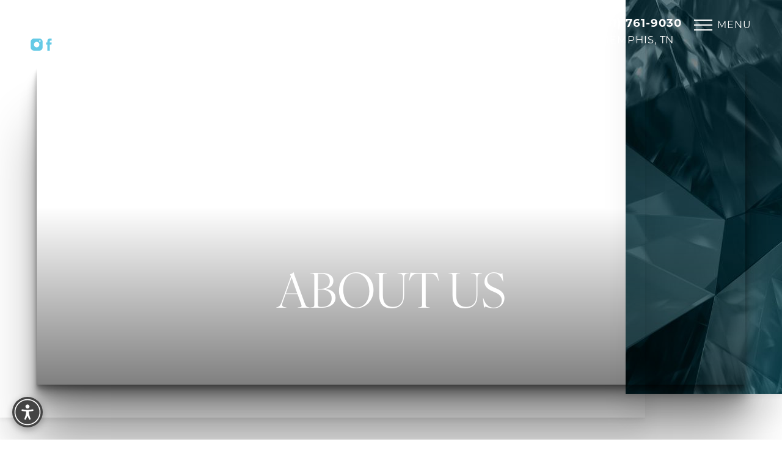

--- FILE ---
content_type: text/html
request_url: https://www.memphisplasticsurgery.com/blog/plastic-surgery-group-memphis/
body_size: 94470
content:
<!DOCTYPE html><html lang="en-US"> <!-- 
   _________________                                                        
  /\      _____     \     ______             ___  ___                       
  \ \     \    /     \   /\__  _\          /'___\/\_ \                      
   \ \     \  / /     \  \/_/\ \/     ___ /\ \__/\//\ \    __  __  __  _    
    \ \     \/ / \     \    \ \ \   /' _ `\ \ ,__\ \ \ \  /\ \/\ \/\ \/'\   
     \ \      /   \     \    \_\ \__/\ \/\ \ \ \_/  \_\ \_\ \ \_\ \/>  </   
      \ \     \____\     \   /\_____\ \_\ \_\ \_\   /\____\\ \____//\_/\_\  
       \ \________________\  \/_____/\/_/\/_/\/_/   \/____/ \/___/ \//\/_/  
        \/________________/                                                 
--> <head><meta charset="utf-8"><meta name="viewport" content="width=device-width, initial-scale=1, shrink-to-fit=no"><meta http-equiv="x-ua-compatible" content="ie=edge"><meta name="generator" content="Influx CMS"><meta name="swap" content="memphisplasticsurgery.com"><meta name="city" content="Memphis"><meta name="country" content="USA"><meta name="state" content="TN"><meta name="zipcode" content="38120"><meta property="og:locale" content="en_US"><meta property="og:type" content="website"><meta property="og:title" content="Memphis Plastic Surgeons | Plastic Surgery Group of Memphis"><meta property="og:description" content="The late Robert Reeder began the Plastic Surgery Group of Memphis in 1973. Since then, we've grown to seven physicians and a physician’s assistant."><meta property="og:site_name" content="Memphis Plastic Surgery"><link rel="sitemap" type="application/xml" href="/sitemap.xml"><link rel="canonical" href="https://www.memphisplasticsurgery.com/blog/plastic-surgery-group-memphis/"><link rel="preconnect" href="https://use.typekit.net/"><link rel="icon" type="image/png" href="/_static_/logos/favicon.png" sizes="any"><meta property="og:image" content="/_static_/background/og-feat.jpg"><title>Memphis Plastic Surgeons | Plastic Surgery Group of Memphis</title><meta name="description" content="The late Robert Reeder began the Plastic Surgery Group of Memphis in 1973. Since then, we've grown to seven physicians and a physician’s assistant."><link rel="preconnect" href="https://cms-site-bucket.s3.us-west-2.amazonaws.com/"/>
<link rel="preconnect" href="https://www.googletagmanager.com/" />
<link rel="preconnect" href="https://www.google-analytics.com/"/><script type="application/ld+json" id="newschema">
{"@context":"https://schema.org","@graph":[{"@type":"Organization","@id":"https://www.memphisplasticsurgery.com/#organization","name":"Memphis Plastic Surgery","url":"https://www.memphisplasticsurgery.com/","sameAs":["https://www.facebook.com/psgofmemphis/","https://www.instagram.com/psgofmemphis/"],"logo":{"@type":"ImageObject","@id":"https://www.memphisplasticsurgery.com/#logo","url":"https://influx-site-assets.s3.us-west-2.amazonaws.com/memphisplasticsurgery.com/logos/Logo-White.png","contentUrl":"https://influx-site-assets.s3.us-west-2.amazonaws.com/memphisplasticsurgery.com/logos/Logo-White.png","caption":"Memphis Plastic Surgery"},"image":{"@type":"ImageObject","@id":"https://www.memphisplasticsurgery.com/#logo","url":"https://influx-site-assets.s3.us-west-2.amazonaws.com/memphisplasticsurgery.com/logos/Logo-White.png","contentUrl":"https://influx-site-assets.s3.us-west-2.amazonaws.com/memphisplasticsurgery.com/logos/Logo-White.png","caption":"Memphis Plastic Surgery"},"telephone":"901-295-7184","contactPoint":{"@type":"ContactPoint","telephone":"901-295-7184","contactType":"customer service"},"address":{"@type":"PostalAddress","streetAddress":"80 Humphreys Center Drive #100","addressLocality":"Memphis","addressRegion":"TN","postalCode":"38120","addressCountry":"US"},"aggregateRating":{"@type":"AggregateRating","ratingValue":"3.8","reviewCount":"148","bestRating":5,"worstRating":1}},{"@type":"WebSite","@id":"https://www.memphisplasticsurgery.com/#website","url":"https://www.memphisplasticsurgery.com/","name":"Memphis Plastic Surgery","publisher":{"@id":"https://www.memphisplasticsurgery.com/#organization"}},{"@type":"BlogPosting","@id":"https://www.memphisplasticsurgery.com/blog/plastic-surgery-group-memphis/#article","headline":"Memphis Plastic Surgeons | Plastic Surgery Group of Memphis","description":"The late Robert Reeder began the Plastic Surgery Group of Memphis in 1973. Since then, we've grown to seven physicians and a physician’s assistant.","url":"https://www.memphisplasticsurgery.com/blog/plastic-surgery-group-memphis/","isPartOf":{"@id":"https://www.memphisplasticsurgery.com/#website"},"publisher":{"@id":"https://www.memphisplasticsurgery.com/#organization"},"author":{"@id":"https://www.memphisplasticsurgery.com/#organization"},"inLanguage":"en-US","datePublished":"2024-11-18T19:01:29.991Z","dateModified":"2024-11-18T19:01:29.991Z","image":{"@type":"ImageObject","url":"https://influx-site-assets.s3.us-west-2.amazonaws.com/memphisplasticsurgery.com/masthead/about-07.jpg"}}]}
</script><style>.header[data-astro-cid-sat56psi]{html.open &{background:transparent!important;background-color:transparent!important;overflow:visible}}.navbar__logo[data-astro-cid-sat56psi],.navbar__logo__scrolled[data-astro-cid-sat56psi]{transition:opacity .3s ease-in-out}.navbar__logo__scrolled[data-astro-cid-sat56psi]{position:absolute;top:0;left:0;right:0}/*! minireset.css v0.0.6 | MIT License | github.com/jgthms/minireset.css */html,body,p,ol,ul,li,dl,dt,dd,blockquote,figure,fieldset,legend,textarea,pre,iframe,hr,h1,h2,h3,h4,h5,h6{margin:0;padding:0}.gatsby-image-wrapper{position:relative;overflow:hidden!important}.gatsby-image-wrapper img,.gatsby-image-wrapper video{height:100%;inset:0;margin:0;max-width:none;padding:0;position:absolute;width:100%;object-fit:cover}.gatsby-image-wrapper-constrained{display:inline-block;vertical-align:top}@font-face{font-family:montserrat;src:url(https://use.typekit.net/af/c4a610/00000000000000007735a18b/30/l?primer=7cdcb44be4a7db8877ffa5c0007b8dd865b3bbc383831fe2ea177f62257a9191&fvd=n3&v=3) format("woff2"),url(https://use.typekit.net/af/c4a610/00000000000000007735a18b/30/d?primer=7cdcb44be4a7db8877ffa5c0007b8dd865b3bbc383831fe2ea177f62257a9191&fvd=n3&v=3) format("woff"),url(https://use.typekit.net/af/c4a610/00000000000000007735a18b/30/a?primer=7cdcb44be4a7db8877ffa5c0007b8dd865b3bbc383831fe2ea177f62257a9191&fvd=n3&v=3) format("opentype");font-display:auto;font-style:normal;font-weight:300;font-stretch:normal}@font-face{font-family:montserrat;src:url(https://use.typekit.net/af/32b0e4/00000000000000007735a185/30/l?primer=7cdcb44be4a7db8877ffa5c0007b8dd865b3bbc383831fe2ea177f62257a9191&fvd=n4&v=3) format("woff2"),url(https://use.typekit.net/af/32b0e4/00000000000000007735a185/30/d?primer=7cdcb44be4a7db8877ffa5c0007b8dd865b3bbc383831fe2ea177f62257a9191&fvd=n4&v=3) format("woff"),url(https://use.typekit.net/af/32b0e4/00000000000000007735a185/30/a?primer=7cdcb44be4a7db8877ffa5c0007b8dd865b3bbc383831fe2ea177f62257a9191&fvd=n4&v=3) format("opentype");font-display:auto;font-style:normal;font-weight:400;font-stretch:normal}@font-face{font-family:montserrat;src:url(https://use.typekit.net/af/ca31c7/00000000000000007735a18d/30/l?primer=7cdcb44be4a7db8877ffa5c0007b8dd865b3bbc383831fe2ea177f62257a9191&fvd=i4&v=3) format("woff2"),url(https://use.typekit.net/af/ca31c7/00000000000000007735a18d/30/d?primer=7cdcb44be4a7db8877ffa5c0007b8dd865b3bbc383831fe2ea177f62257a9191&fvd=i4&v=3) format("woff"),url(https://use.typekit.net/af/ca31c7/00000000000000007735a18d/30/a?primer=7cdcb44be4a7db8877ffa5c0007b8dd865b3bbc383831fe2ea177f62257a9191&fvd=i4&v=3) format("opentype");font-display:auto;font-style:italic;font-weight:400;font-stretch:normal}@font-face{font-family:montserrat;src:url(https://use.typekit.net/af/73dbad/00000000000000007735a197/30/l?primer=7cdcb44be4a7db8877ffa5c0007b8dd865b3bbc383831fe2ea177f62257a9191&fvd=n7&v=3) format("woff2"),url(https://use.typekit.net/af/73dbad/00000000000000007735a197/30/d?primer=7cdcb44be4a7db8877ffa5c0007b8dd865b3bbc383831fe2ea177f62257a9191&fvd=n7&v=3) format("woff"),url(https://use.typekit.net/af/73dbad/00000000000000007735a197/30/a?primer=7cdcb44be4a7db8877ffa5c0007b8dd865b3bbc383831fe2ea177f62257a9191&fvd=n7&v=3) format("opentype");font-display:auto;font-style:normal;font-weight:700;font-stretch:normal}@font-face{font-family:montserrat;src:url(https://use.typekit.net/af/6d739b/00000000000000007735a19a/30/l?primer=7cdcb44be4a7db8877ffa5c0007b8dd865b3bbc383831fe2ea177f62257a9191&fvd=i7&v=3) format("woff2"),url(https://use.typekit.net/af/6d739b/00000000000000007735a19a/30/d?primer=7cdcb44be4a7db8877ffa5c0007b8dd865b3bbc383831fe2ea177f62257a9191&fvd=i7&v=3) format("woff"),url(https://use.typekit.net/af/6d739b/00000000000000007735a19a/30/a?primer=7cdcb44be4a7db8877ffa5c0007b8dd865b3bbc383831fe2ea177f62257a9191&fvd=i7&v=3) format("opentype");font-display:auto;font-style:italic;font-weight:700;font-stretch:normal}@font-face{font-family:ivyora-display;src:url(https://use.typekit.net/af/d3e141/0000000000000000774ba00a/30/l?primer=7cdcb44be4a7db8877ffa5c0007b8dd865b3bbc383831fe2ea177f62257a9191&fvd=n3&v=3) format("woff2"),url(https://use.typekit.net/af/d3e141/0000000000000000774ba00a/30/d?primer=7cdcb44be4a7db8877ffa5c0007b8dd865b3bbc383831fe2ea177f62257a9191&fvd=n3&v=3) format("woff"),url(https://use.typekit.net/af/d3e141/0000000000000000774ba00a/30/a?primer=7cdcb44be4a7db8877ffa5c0007b8dd865b3bbc383831fe2ea177f62257a9191&fvd=n3&v=3) format("opentype");font-display:auto;font-style:normal;font-weight:300;font-stretch:normal}@font-face{font-family:ivyora-display;src:url(https://use.typekit.net/af/b1eb70/0000000000000000774ba002/30/l?primer=7cdcb44be4a7db8877ffa5c0007b8dd865b3bbc383831fe2ea177f62257a9191&fvd=i3&v=3) format("woff2"),url(https://use.typekit.net/af/b1eb70/0000000000000000774ba002/30/d?primer=7cdcb44be4a7db8877ffa5c0007b8dd865b3bbc383831fe2ea177f62257a9191&fvd=i3&v=3) format("woff"),url(https://use.typekit.net/af/b1eb70/0000000000000000774ba002/30/a?primer=7cdcb44be4a7db8877ffa5c0007b8dd865b3bbc383831fe2ea177f62257a9191&fvd=i3&v=3) format("opentype");font-display:auto;font-style:italic;font-weight:300;font-stretch:normal}@font-face{font-family:ivyora-display;src:url(https://use.typekit.net/af/9abb4c/0000000000000000774ba003/30/l?primer=7cdcb44be4a7db8877ffa5c0007b8dd865b3bbc383831fe2ea177f62257a9191&fvd=n7&v=3) format("woff2"),url(https://use.typekit.net/af/9abb4c/0000000000000000774ba003/30/d?primer=7cdcb44be4a7db8877ffa5c0007b8dd865b3bbc383831fe2ea177f62257a9191&fvd=n7&v=3) format("woff"),url(https://use.typekit.net/af/9abb4c/0000000000000000774ba003/30/a?primer=7cdcb44be4a7db8877ffa5c0007b8dd865b3bbc383831fe2ea177f62257a9191&fvd=n7&v=3) format("opentype");font-display:auto;font-style:normal;font-weight:700;font-stretch:normal}@font-face{font-family:ivyora-display;src:url(https://use.typekit.net/af/2f60b2/0000000000000000774ba004/30/l?primer=7cdcb44be4a7db8877ffa5c0007b8dd865b3bbc383831fe2ea177f62257a9191&fvd=i4&v=3) format("woff2"),url(https://use.typekit.net/af/2f60b2/0000000000000000774ba004/30/d?primer=7cdcb44be4a7db8877ffa5c0007b8dd865b3bbc383831fe2ea177f62257a9191&fvd=i4&v=3) format("woff"),url(https://use.typekit.net/af/2f60b2/0000000000000000774ba004/30/a?primer=7cdcb44be4a7db8877ffa5c0007b8dd865b3bbc383831fe2ea177f62257a9191&fvd=i4&v=3) format("opentype");font-display:auto;font-style:italic;font-weight:400;font-stretch:normal}@font-face{font-family:ivyora-display;src:url(https://use.typekit.net/af/61830d/0000000000000000774ba005/30/l?primer=7cdcb44be4a7db8877ffa5c0007b8dd865b3bbc383831fe2ea177f62257a9191&fvd=i7&v=3) format("woff2"),url(https://use.typekit.net/af/61830d/0000000000000000774ba005/30/d?primer=7cdcb44be4a7db8877ffa5c0007b8dd865b3bbc383831fe2ea177f62257a9191&fvd=i7&v=3) format("woff"),url(https://use.typekit.net/af/61830d/0000000000000000774ba005/30/a?primer=7cdcb44be4a7db8877ffa5c0007b8dd865b3bbc383831fe2ea177f62257a9191&fvd=i7&v=3) format("opentype");font-display:auto;font-style:italic;font-weight:700;font-stretch:normal}@font-face{font-family:ivyora-display;src:url(https://use.typekit.net/af/5b893d/0000000000000000774ba014/30/l?primer=7cdcb44be4a7db8877ffa5c0007b8dd865b3bbc383831fe2ea177f62257a9191&fvd=n4&v=3) format("woff2"),url(https://use.typekit.net/af/5b893d/0000000000000000774ba014/30/d?primer=7cdcb44be4a7db8877ffa5c0007b8dd865b3bbc383831fe2ea177f62257a9191&fvd=n4&v=3) format("woff"),url(https://use.typekit.net/af/5b893d/0000000000000000774ba014/30/a?primer=7cdcb44be4a7db8877ffa5c0007b8dd865b3bbc383831fe2ea177f62257a9191&fvd=n4&v=3) format("opentype");font-display:auto;font-style:normal;font-weight:400;font-stretch:normal}.select select:focus,.select select.is-focused,.select select:active,.select select.is-active,*:focus{outline:none}.select select:focus,.select select.is-focused,.select select:active,.select select.is-active{border:none}menu{list-style-type:none;margin-block-start:0;margin-block-end:0;margin-inline-start:0px;margin-inline-end:0px;padding-inline-start:0}html,body{overflow-x:hidden}a{text-decoration:none;color:inherit}img{max-width:100%;vertical-align:middle}hr{height:1px;background:#000;border:none}.video-container{position:relative;padding-bottom:56.25%;height:0}.video-container img{width:100%}.video-container.is-1-by-2{padding-bottom:42.15%}.video-container iframe,.video-container video{position:absolute;top:0;left:0;width:100%;height:100%}.video-container.youtube-container{overflow:hidden}.video-container.youtube-container img{top:0;left:0;position:absolute;height:100%;width:100%;object-fit:cover}.video-container.youtube-container:after{content:"";position:absolute;width:100%;height:100%;left:0;top:0;background-image:url(/assets/img/_defaults/youtube-play-button.svg);background-size:80px;background-repeat:no-repeat;background-position:center center;cursor:pointer}.video-container.youtube-container.loaded img{display:none}.video-container.youtube-container.loaded:after{content:none}a{transition:color .4s ease;display:inline-block}@media (max-width:840px){a{display:inline}}a:hover{color:#a98973}ul.no-bullet{list-style-type:none!important;padding-left:0!important}section:not(.header):not(.footer):not(.masthead) p>a:not(.button),section:not(.header):not(.footer):not(.masthead) li>a:not(.button),section:not(.header):not(.footer):not(.masthead) span>a:not(.button){color:#a98973;display:inline;background:linear-gradient(#a98973,#a98973);background-size:0 1px;background-position:0 100%;background-repeat:no-repeat;transition:background-size .4s ease}section:not(.header):not(.footer):not(.masthead) p>a:not(.button):hover,section:not(.header):not(.footer):not(.masthead) p>a:not(.button):focus,section:not(.header):not(.footer):not(.masthead) li>a:not(.button):hover,section:not(.header):not(.footer):not(.masthead) li>a:not(.button):focus,section:not(.header):not(.footer):not(.masthead) span>a:not(.button):hover,section:not(.header):not(.footer):not(.masthead) span>a:not(.button):focus{color:#a98973;background-size:100% 1px}.link{color:#a98973;display:inline;background:linear-gradient(#a98973,#a98973);background-size:0 1px;background-position:0 100%;background-repeat:no-repeat;transition:background-size .4s ease}.link:hover,.link:focus{color:#a98973;background-size:100% 1px}section:not(.header):not(.footer):not(.masthead) ul{list-style-type:disc;padding-left:1.5em}section:not(.header):not(.footer):not(.masthead) ol{list-style-type:decimal;padding-left:1.5em}.open .fixedAda{z-index:-1}.modal .modal-content{display:block;min-width:50%}@media (max-width:1024px){.modal .modal-content{min-width:80%;max-width:1200px}}.accessibility-highlight-links a:not(.accessibility-body a):not(.accessibility-body *),.accessibility-highlight-links a:not(.accessibility-body a):not(.accessibility-body *) *{transition:background-size .4s;text-decoration:underline!important;color:#ff0!important;background-color:#736868!important}.accessibility-hide-images img{opacity:0!important}html.accessibility-dyslexia-mode *{font-family:OpenDyslexic,sans-serif!important}.accessibility-header-title{margin:0;font-size:18px;font-family:montserrat!important;color:#fff!important}@media (max-width:480px){.accessibility-header-title{font-size:14px}}.accessibility-launcher{position:fixed;bottom:20px;left:20px;width:50px;height:50px;border-radius:50%;background-color:#444;border:none;cursor:pointer;box-shadow:0 4px 12px #0000004d;z-index:9999;display:flex;align-items:center;justify-content:center;transition:transform .2s}@media (max-width:1024px){.accessibility-launcher{display:none}}.accessibility-launcher-icon{display:flex;align-items:center;justify-content:center;width:100%;height:100%}.accessibility-panel{position:fixed;top:20px;left:20px;bottom:80px;width:375px;background:#444;color:#fff;border-radius:12px;box-shadow:0 10px 25px #0000004d;z-index:10000;display:flex;flex-direction:column;overflow:hidden;opacity:1;transform:translateY(0);transition:opacity .3s,transform .3s}@media (max-width:480px){.accessibility-panel{width:325px;bottom:10px;left:10px}}.accessibility-panel.hidden{opacity:0;pointer-events:none;transform:translateY(20px)}.accessibility-panel-inner{display:flex;flex-direction:column;height:100%}.accessibility-header{display:flex;justify-content:space-between;align-items:center;padding:16px;border-bottom:1px solid rgba(255,255,255,.1);background:#0000001a}.accessibility-header-close{background:transparent;border:none;color:#fff;cursor:pointer;text-decoration:none;line-height:0!important;padding:5px}.accessibility-body{flex:1;overflow-y:auto;padding:10px 10px 0;margin-bottom:10px}.accessibility-feature-grid{display:grid;grid-template-columns:1fr 1fr;gap:10px;height:100%}.accessibility-feature-btn{background:#555;border:2px solid transparent;border-radius:8px;color:#fff;padding:15px 10px;display:flex;flex-direction:column;align-items:center;justify-content:center;cursor:pointer;transition:all .2s;min-height:100px;text-decoration:none}.accessibility-feature-btn[aria-pressed=true]{background:#fff;color:#000;border-color:#000}.icon-char{font-size:30px;margin-bottom:8px;display:block}.accessibility-feature-name{font-size:13px;line-height:1.2;text-align:center;margin-bottom:6px}.accessibility-feature-steps{display:flex;gap:4px}.step-dot{width:6px;height:6px;border-radius:50%;background-color:#d3d3d3}.accessibility-feature-btn[data-current-step="1"] .step-dot[data-step-index="1"],.accessibility-feature-btn[data-current-step="2"] .step-dot[data-step-index="1"],.accessibility-feature-btn[data-current-step="2"] .step-dot[data-step-index="2"],.accessibility-feature-btn[data-current-step="3"] .step-dot[data-step-index="1"],.accessibility-feature-btn[data-current-step="3"] .step-dot[data-step-index="2"],.accessibility-feature-btn[data-current-step="3"] .step-dot[data-step-index="3"]{background:#000}.accessibility-btn-reset,.accessibility-btn-reset *{font-size:16px!important;font-family:montserrat}.accessibility-footer{padding:16px;border-top:1px solid rgba(255,255,255,.1);background:#0000001a;display:flex;justify-content:space-between;align-items:center}.accessibility-feature-btn:hover:not([aria-pressed=true]){background:#555;color:#fff;border-color:transparent}.accessibility-feature-btn:focus{background:#fff;color:#000;border-color:#000;outline:none}.accessibility-btn-reset:focus{background-color:#fff;color:#000;padding:10px;border-radius:8px;outline:none}.accessibility-feature-btn[aria-pressed=true]:hover{background:#fff;color:#000;border-color:#000}.accessibility-btn-reset{cursor:pointer;line-height:0!important}.accessibility-panel,.accessibility-panel *{user-select:none!important}.accessibility-menu-small-text{font-size:12px}.accessibility-header-close:focus-visible{background-color:#fff!important;color:#000!important;border-radius:50%}.accessibility-btn-widget-theme{background:none;border:none;cursor:pointer;padding:8px;color:inherit;display:flex;align-items:center;border-radius:4px;transition:background-color .2s}.accessibility-btn-widget-theme:hover,.accessibility-btn-widget-theme:focus-visible{background-color:#ffffff1a;outline:2px solid currentColor}.widget-light-mode{background:#fff;color:#000}.widget-light-mode .accessibility-header,.widget-light-mode .accessibility-footer{background:#f4f4f4;border-color:#0000001a}.widget-light-mode .accessibility-header-title{color:#000!important}.widget-light-mode .accessibility-header-close{color:#000}.widget-light-mode .accessibility-header-close:focus-visible{background-color:#000!important;color:#fff!important}.widget-light-mode .accessibility-feature-btn{background:#e5e5e5;color:#000}.widget-light-mode .accessibility-feature-btn:hover:not([aria-pressed=true]){background:#d4d4d4;color:#000}.widget-light-mode .accessibility-feature-btn[aria-pressed=true]{background:#333;color:#fff;border-color:#333}.widget-light-mode .accessibility-feature-btn[aria-pressed=true] .step-dot{background-color:#ffffff4d}.widget-light-mode .accessibility-feature-btn:focus{background:#000;color:#fff;border-color:#000}.widget-light-mode .step-dot{background-color:#999}.widget-light-mode .accessibility-feature-btn[data-current-step="1"] .step-dot[data-step-index="1"],.widget-light-mode .accessibility-feature-btn[data-current-step="2"] .step-dot[data-step-index="1"],.widget-light-mode .accessibility-feature-btn[data-current-step="2"] .step-dot[data-step-index="2"],.widget-light-mode .accessibility-feature-btn[data-current-step="3"] .step-dot[data-step-index="1"],.widget-light-mode .accessibility-feature-btn[data-current-step="3"] .step-dot[data-step-index="2"],.widget-light-mode .accessibility-feature-btn[data-current-step="3"] .step-dot[data-step-index="3"]{background:#fff}.widget-light-mode .accessibility-btn-reset:focus{background-color:#000;color:#fff}.widget-light-mode .accessibility-btn-widget-theme:hover,.widget-light-mode .accessibility-btn-widget-theme:focus-visible{background-color:#0000000d}.accessibility-btn-oversize{margin-left:auto}.accessibility-btn-oversize,.accessibility-btn-square{background:none;border:none;cursor:pointer;padding:8px;color:inherit;display:flex;align-items:center;border-radius:4px;transition:background-color .2s}.accessibility-btn-oversize:hover,.accessibility-btn-oversize:focus-visible,.accessibility-btn-square:hover,.accessibility-btn-square:focus-visible{background-color:#ffffff1a!important;outline:2px solid currentColor}.widget-light-mode .accessibility-btn-oversize:hover,.widget-light-mode .accessibility-btn-oversize:focus-visible,.widget-light-mode .accessibility-btn-square:hover,.widget-light-mode .accessibility-btn-square:focus-visible{background-color:#0000000d!important}.oversized-widget{width:40vw;max-width:565px;min-width:320px;left:20px;top:20px;transform:none}@media (max-width:768px){.oversized-widget{width:90vw;left:5vw;top:10px;bottom:80px}.oversized-widget .accessibility-header{padding:16px}.oversized-widget .accessibility-body{padding:10px;overflow-y:auto}.oversized-widget .accessibility-feature-grid{grid-template-columns:1fr 1fr;gap:8px}.oversized-widget .accessibility-feature-btn{min-height:120px;padding:16px 10px}.oversized-widget .icon-char{font-size:30px;margin-bottom:8px}.oversized-widget .accessibility-feature-name{font-size:14px}}.oversized-widget .accessibility-header{padding:24px}.oversized-widget .accessibility-body{padding:15px;margin-bottom:15px}.oversized-widget .accessibility-feature-grid{gap:15px}.oversized-widget .accessibility-feature-btn{min-height:150px;padding:22px 15px}.oversized-widget .icon-char{font-size:45px;margin-bottom:12px}.oversized-widget .icon-char svg{width:1em;height:1em}.oversized-widget .accessibility-feature-name{font-size:19px}.oversized-widget .accessibility-feature-steps{gap:6px}.oversized-widget .step-dot{width:9px;height:9px}.visible-fix{visibility:visible!important;animation-name:fadeIn!important}.box-shadow-light{box-shadow:0 0 40px #00000026}.box-shadow-dark{box-shadow:0 0 50px #00000040}.box-shadow-smooth,.locations-cards-full-container .locations-full-flex-container .locations-full-single-container,.locations-cards-minimal-container .locations-minimal-flex-container .locations-minimal-single-container.full-width-background-image-container{box-shadow:0 2.76726px 2.21381px #00000005,0 6.6501px 5.32008px #00000007,0 12.5216px 10.0172px #00000009,0 22.3363px 17.869px #0000000b,0 41.7776px 33.4221px #0000000d,0 100px 80px #00000012}.relative{position:relative!important}.block{display:block}.nolink{cursor:default}.nolink:hover{color:inherit}:root{--desktopWidth:$desktop;--tabletWidth:$tablet;--marginDesktop:$margin-desktop;--marginTouch:$margin-touch;--fullHd:$fullhd}.ratings,.ratingstars{display:inline-flex;align-items:center;flex-wrap:wrap}.ratingstars .ratings-number{font-size:54px;margin-right:8px;color:#124d5b}.ratingstars .ratings-stars img{height:24px}.ratingstars .ratings-stars img+img{margin-left:4px}.ratingstars .ratings-text{font-size:14px}.influx-link{display:flex;flex-wrap:wrap;align-items:center;justify-content:flex-end}@media (max-width:840px){.influx-link{justify-content:center}}.influx-link img{padding-bottom:5px;padding-right:.5em}@media (max-width:480px){.is-hidden-mobile{display:none!important}}@media (max-width:840px){.is-hidden-tablet{display:none!important}}@media (max-width:1024px){.is-hidden-desktop{display:none!important}}@media (max-width:1280px){.is-hidden-widescreen{display:none!important}}@media (max-width:2000px){.is-hidden-fullhd{display:none!important}}@media (min-width:481px){.is-visible-mobile{display:none!important}}@media (min-width:841px){.is-visible-tablet{display:none!important}}@media (min-width:1025px){.is-visible-desktop{display:none!important}}@media (min-width:1281px){.is-visible-widescreen{display:none!important}}@media (min-width:2001px){.is-visible-fullhd{display:none!important}}.is-visible-scrolled{display:none}.scrolled .is-visible-scrolled{display:inherit}.scrolled .is-hidden-scrolled{display:none}.overflow-hidden{overflow:hidden!important}.z1{z-index:1!important}.z-neg-1{z-index:-1!important}.filter-white{filter:brightness(0) invert(1)}.filter-black{filter:brightness(0) saturate(100%)}.width-auto{width:auto!important}.width-100{width:100%;max-width:100%!important}.invisible{display:none}.ar-1-1{aspect-ratio:1/1}.ar-16-9{aspect-ratio:16/9}.ar-9-16{aspect-ratio:9/16}.ar-4-3{aspect-ratio:4/3}.ar-3-4{aspect-ratio:3/4}.ar-1-2{aspect-ratio:1/2}.ar-2-1{aspect-ratio:2/1}.two-column-section-text,.one-column-section-text,p{margin-bottom:35px}@keyframes zoomOut{0%{transform:scale(1.1)}to{transform:scale(1)}}@-webkit-keyframes zoomOut{0%{transform:scale(1.1)}to{transform:scale(1)}}.zoomOut{transform:scale(1.1)}.zoomOut.animated{animation:1s cubic-bezier(.25,.46,.45,.94) 1 forwards zoomOut}.zoomOutBg:after{transform:scale(1.1)}.zoomOutBg.animated:after{animation:1s cubic-bezier(.25,.46,.45,.94) 0s 1 forwards zoomOut}@keyframes zoomOutFadeIn{0%{transform:scale(1.1);opacity:0}to{transform:scale(1);opacity:1}}@-webkit-keyframes zoomOutFadeIn{0%{transform:scale(1.1);opacity:0}to{transform:scale(1);opacity:1}}.zoomOutFadeIn{transform:scale(1.1);opacity:0}.zoomOutFadeIn.animated{opacity:1;animation:1s cubic-bezier(.25,.46,.45,.94) 0s 1 forwards zoomOutFadeIn}.zoomOutFadeInBg:after{transform:scale(1.1);opacity:0}.zoomOutFadeInBg.animated:after{opacity:1;animation:1s cubic-bezier(.25,.46,.45,.94) 0s 1 forwards zoomOutFadeIn}@-webkit-keyframes fadeIn{0%{opacity:0}to{opacity:1}}@keyframes fadeIn{0%{opacity:0}to{opacity:1}}.fadeIn{opacity:0;animation-fill-mode:forwards}.fadeIn.animated{animation:1s ease 1 forwards fadeIn}.fadeInBg:after{opacity:0}.fadeInBg.animated:after{animation:1s ease 1 forwards fadeIn}@-webkit-keyframes fadeInFromNone{0%{display:none;opacity:0}1%{display:block;opacity:0}to{display:block;opacity:1}}@keyframes fadeInFromNone{0%{display:none;opacity:0}1%{display:block;opacity:0}to{display:block;opacity:1}}.fadeUp{opacity:0;animation-fill-mode:forwards}.fadeUp.animated{animation:1.2s ease 1 forwards fadeInUp}@-webkit-keyframes fadeInUp{0%{opacity:0;-webkit-transform:translateY(20px)}to{opacity:1;-webkit-transform:translateY(0)}}@keyframes fadeInUp{0%{opacity:0;-webkit-transform:translateY(20px);transform:translateY(20px)}to{opacity:1;-webkit-transform:translateY(0);transform:translateY(0)}}.fadeUpSmooth{opacity:0;animation-fill-mode:forwards}.fadeUpSmooth.animated{animation:1.4s ease 1 forwards fadeInUpSmooth}@-webkit-keyframes fadeInUpSmooth{0%{opacity:0;-webkit-transform:translateY(60px)}50%{opacity:0;-webkit-transform:translateY(30px)}to{opacity:1;-webkit-transform:translateY(0)}}.fadeInLeft{opacity:0;animation-fill-mode:forwards}.fadeInLeft.animated{animation:1s ease 1 forwards fadeInLeftSmooth}@-webkit-keyframes fadeInLeftSmooth{0%{opacity:0;-webkit-transform:translateX(60px)}50%{opacity:0;-webkit-transform:translateX(30px)}to{opacity:1;-webkit-transform:translateX(0)}}@keyframes fadeInLeftSmooth{0%{opacity:0;transform:translate(60px);-webkit-transform:translateX(60px)}50%{opacity:0;transform:translate(30px);-webkit-transform:translateX(30px)}to{opacity:1;transform:translate(0);-webkit-transform:translateX(0)}}.fadeInRight{opacity:0;animation-fill-mode:forwards}.fadeInRight.animated{animation:1s ease 1 forwards fadeInRightSmooth}@keyframes fadeInRightSmooth{0%{opacity:0;-webkit-transform:translateX(-60px);transform:translate(-60px)}50%{opacity:0;-webkit-transform:translateX(-30px);transform:translate(-30px)}to{opacity:1;-webkit-transform:translateX(0);transform:translate(0)}}@-webkit-keyframes fadeInRightSmooth{0%{opacity:0;-webkit-transform:translateX(-60px)}50%{opacity:0;-webkit-transform:translateX(-30px)}to{opacity:1;-webkit-transform:translateX(0)}}.fadeIn-slow{opacity:0;animation-fill-mode:forwards}.fadeIn-slow.animated{animation:2.5s ease 1 forwards fadeInSlow}@keyframes fadeInSlow{0%{opacity:0}to{opacity:1}}.animate:nth-child(1){-webkit-animation-delay:0s;animation-delay:0s}.animate:nth-child(2){-webkit-animation-delay:.25s;animation-delay:.25s}.animate:nth-child(3){-webkit-animation-delay:.5s;animation-delay:.5s}.animate:nth-child(4){-webkit-animation-delay:.75s;animation-delay:.75s}.animate:nth-child(5){-webkit-animation-delay:1s;animation-delay:1s}.animate:nth-child(6){-webkit-animation-delay:1.25s;animation-delay:1.25s}.animate:nth-child(7){-webkit-animation-delay:1.5s;animation-delay:1.5s}.animate:nth-child(8){-webkit-animation-delay:1.75s;animation-delay:1.75s}.animate:nth-child(9){-webkit-animation-delay:2s;animation-delay:2s}.animate:nth-child(10){-webkit-animation-delay:2.25s;animation-delay:2.25s}.animate:nth-child(11){-webkit-animation-delay:2.5s;animation-delay:2.5s}.animate:nth-child(12){-webkit-animation-delay:2.75s;animation-delay:2.75s}.animate:nth-child(13){-webkit-animation-delay:3s;animation-delay:3s}.animate:nth-child(14){-webkit-animation-delay:3.25s;animation-delay:3.25s}.animate:nth-child(15){-webkit-animation-delay:3.5s;animation-delay:3.5s}.animate:nth-child(16){-webkit-animation-delay:3.75s;animation-delay:3.75s}.animate:nth-child(17){-webkit-animation-delay:4s;animation-delay:4s}.animate:nth-child(18){-webkit-animation-delay:4.25s;animation-delay:4.25s}.animate:nth-child(19){-webkit-animation-delay:4.5s;animation-delay:4.5s}.animate:nth-child(20){-webkit-animation-delay:4.75s;animation-delay:4.75s}.animate:nth-child(21){-webkit-animation-delay:5s;animation-delay:5s}.animate:nth-child(22){-webkit-animation-delay:5.25s;animation-delay:5.25s}.animate:nth-child(23){-webkit-animation-delay:5.5s;animation-delay:5.5s}.animate:nth-child(24){-webkit-animation-delay:5.75s;animation-delay:5.75s}.animate.no-delay:nth-child(1){-webkit-animation-delay:0s;animation-delay:0s}.animate.no-delay:nth-child(2){-webkit-animation-delay:0s;animation-delay:0s}.animate.no-delay:nth-child(3){-webkit-animation-delay:0s;animation-delay:0s}.animate.no-delay:nth-child(4){-webkit-animation-delay:0s;animation-delay:0s}.animate.no-delay:nth-child(5){-webkit-animation-delay:0s;animation-delay:0s}.animate.no-delay:nth-child(6){-webkit-animation-delay:0s;animation-delay:0s}.animate.no-delay:nth-child(7){-webkit-animation-delay:0s;animation-delay:0s}.animate.no-delay:nth-child(8){-webkit-animation-delay:0s;animation-delay:0s}.animate.no-delay:nth-child(9){-webkit-animation-delay:0s;animation-delay:0s}.animate.no-delay:nth-child(10){-webkit-animation-delay:0s;animation-delay:0s}.animate.no-delay:nth-child(11){-webkit-animation-delay:0s;animation-delay:0s}.animate.no-delay:nth-child(12){-webkit-animation-delay:0s;animation-delay:0s}.animate.no-delay:nth-child(13){-webkit-animation-delay:0s;animation-delay:0s}.animate.no-delay:nth-child(14){-webkit-animation-delay:0s;animation-delay:0s}.animate.no-delay:nth-child(15){-webkit-animation-delay:0s;animation-delay:0s}.animate.no-delay:nth-child(16){-webkit-animation-delay:0s;animation-delay:0s}.animate.no-delay:nth-child(17){-webkit-animation-delay:0s;animation-delay:0s}.animate.no-delay:nth-child(18){-webkit-animation-delay:0s;animation-delay:0s}.animate.no-delay:nth-child(19){-webkit-animation-delay:0s;animation-delay:0s}.animate.no-delay:nth-child(20){-webkit-animation-delay:0s;animation-delay:0s}.animate.no-delay:nth-child(21){-webkit-animation-delay:0s;animation-delay:0s}.animate.no-delay:nth-child(22){-webkit-animation-delay:0s;animation-delay:0s}.animate.no-delay:nth-child(23){-webkit-animation-delay:0s;animation-delay:0s}.animate.no-delay:nth-child(24){-webkit-animation-delay:0s;animation-delay:0s}.accordion{margin-left:auto;margin-right:auto}.accordion .accordion__item{margin-bottom:25px;display:flex;flex-direction:column;justify-content:center}.accordion .accordion__item .accordion__question{padding-right:50px;cursor:pointer;position:relative}.accordion .accordion__item .accordion__question:after{content:" ";position:absolute;background-size:contain;background-repeat:no-repeat;background-image:url("data:image/svg+xml,%3Csvg xmlns='http://www.w3.org/2000/svg' width='78' height='78' viewBox='0 0 24 24' fill='none' stroke='%23000000' stroke-width='2' stroke-linecap='round' stroke-linejoin='round'%3E%3Ccircle cx='12' cy='12' r='10'%3E%3C/circle%3E%3Cline x1='12' y1='8' x2='12' y2='16'%3E%3C/line%3E%3Cline x1='8' y1='12' x2='16' y2='12'%3E%3C/line%3E%3C/svg%3E");width:25px;height:25px;transition:transform .4s ease;right:0;top:0}.accordion .accordion__item.open .accordion__question a{color:#a98973}.accordion .accordion__item.open .accordion__question:after{transform:rotate(135deg)}.accordion .accordion__item .accordion__answer{transition:max-height .4s ease;overflow:hidden;max-height:0}.accordion__alt .accordion__item{margin-bottom:15px}.accordion__alt .accordion__item .accordion__question{cursor:pointer;display:inline-flex;align-items:center}.accordion__alt .accordion__item .accordion__question i{margin-right:10px;height:30px;width:30px;background-image:url("data:image/svg+xml,%3Csvg xmlns='http://www.w3.org/2000/svg' width='78' height='78' viewBox='0 0 24 24' fill='none' stroke='%2387786d' stroke-width='2' stroke-linecap='round' stroke-linejoin='round'%3E%3Ccircle cx='12' cy='12' r='10'%3E%3C/circle%3E%3Cline x1='12' y1='8' x2='12' y2='16'%3E%3C/line%3E%3Cline x1='8' y1='12' x2='16' y2='12'%3E%3C/line%3E%3C/svg%3E");background-size:contain;background-position:center center;transition:transform .4s ease;background-repeat:no-repeat;filter:brightness(0)}.accordion__alt .accordion__item .accordion__question h3,.accordion__alt .accordion__item .accordion__question p{color:#a98973;text-transform:none}.accordion__alt .accordion__item .accordion__answer{transition:max-height .25s ease;overflow:hidden;max-height:0}.accordion__alt .accordion__item .accordion__answer *:last-child{margin-bottom:30px}.accordion__alt .accordion__item p,.accordion__alt .accordion__item ul,.accordion__alt .accordion__item ol{margin-top:25px;margin-bottom:0}.accordion__alt .accordion__item.open i{transform:rotate(135deg)}.faq-question{margin-top:0}.accordion.additional-reading-accordion .flex-accordion{display:flex;align-items:center;gap:10px;margin-bottom:35px}.accordion.additional-reading-accordion .flex-accordion .lead.flex-accordion-question,.accordion.additional-reading-accordion .flex-accordion .social-logos-section p.flex-accordion-question,.social-logos-section .accordion.additional-reading-accordion .flex-accordion p.flex-accordion-question,.accordion.additional-reading-accordion .flex-accordion .home-button-left-text-right .one-column-section-text p.flex-accordion-question,.home-button-left-text-right .one-column-section-text .accordion.additional-reading-accordion .flex-accordion p.flex-accordion-question,.accordion.additional-reading-accordion .flex-accordion .three-paragraphs .lead p.flex-accordion-question,.three-paragraphs .lead .accordion.additional-reading-accordion .flex-accordion p.flex-accordion-question{margin:0}.accordion.additional-reading-accordion .flex-accordion:after{position:relative;display:block}.accordion.additional-reading-accordion .accordion__answer{max-height:0;overflow:hidden;transition:max-height .3s ease}.breadcrumb{font-family:montserrat;font-size:11px;line-height:1.45;font-weight:400;text-transform:uppercase;letter-spacing:.11em;color:#707073;margin-bottom:30px;display:flex;justify-content:center}.breadcrumb ul{padding-left:0;justify-content:center;align-items:flex-start;display:flex;flex-wrap:wrap;justify-content:flex-start;list-style-type:none!important}.breadcrumb ul li{margin-left:15px}@media (max-width:840px){.breadcrumb ul li{margin-left:7.5px}}.breadcrumb ul li a{color:#707073!important;font-weight:400;font-size:min(max(12px,1.2857142857vw),18px)}.breadcrumb ul li a:not([href]){color:#a98973}.breadcrumb ul li:after{color:#b5b5b5;content:"/";margin-left:15px}@media (max-width:840px){.breadcrumb ul li:after{margin-left:7.5px}}.breadcrumb ul li:last-child:after{content:none}.breadcrumbs-list,.breadcrumbs-list-page{display:flex;align-items:center;justify-content:center}.breadcrumbs-list .breadcrumb-link,.breadcrumbs-list-page .breadcrumb-link{color:#fff;transform:translateY(0);transition:all .3s ease}.breadcrumbs-list .breadcrumb-link:hover,.breadcrumbs-list-page .breadcrumb-link:hover{color:#fff;transform:translateY(-2px)}.breadcrumbs-list .breadcrumb-separator,.breadcrumbs-list-page .breadcrumb-separator{color:#fff;margin-left:5px;margin-right:5px}.breadcrumbs-list .breadcrumb-separator:after,.breadcrumbs-list-page .breadcrumb-separator:after{content:"/"}.breadcrumbs-list-service,.breadcrumbs-list-location,.breadcrumbs-list-provider{display:flex;align-items:center;margin-bottom:25px}.breadcrumbs-list-service .breadcrumb-link,.breadcrumbs-list-location .breadcrumb-link,.breadcrumbs-list-provider .breadcrumb-link{color:#000;transform:translateY(0);transition:all .3s ease}@media (max-width:480px){.breadcrumbs-list-service .breadcrumb-link,.breadcrumbs-list-location .breadcrumb-link,.breadcrumbs-list-provider .breadcrumb-link{font-size:12px}}.breadcrumbs-list-service .breadcrumb-link:hover,.breadcrumbs-list-location .breadcrumb-link:hover,.breadcrumbs-list-provider .breadcrumb-link:hover{color:#000;transform:translateY(-2px)}.breadcrumbs-list-service .breadcrumb-separator,.breadcrumbs-list-location .breadcrumb-separator,.breadcrumbs-list-provider .breadcrumb-separator{color:#000;margin-left:5px;margin-right:5px}.breadcrumbs-list-service .breadcrumb-separator:after,.breadcrumbs-list-location .breadcrumb-separator:after,.breadcrumbs-list-provider .breadcrumb-separator:after{content:"/"}.card{background-color:#fff;padding:50px;box-shadow:0 10px 30px #0000001a;border-radius:0;background-size:cover;background-position:center center}@media (max-width:480px){.card{padding:25px}}.equal-height .card{height:100%}@media (max-width:840px){.equal-height .card{height:auto}}.blog .card{display:flex;flex-direction:column;justify-content:space-between}.cards-section-container .flexy-item.full-width-background-image-container *{color:#fff}.cards-section-container .flexy-item.full-width-background-image-container:after{content:"";position:absolute;top:0;left:0;width:100%;height:100%;background-color:#0000004d;z-index:-1}.card-feature-individual-subtitle{text-align:center}.swiper-cards-section-container .card-feature-individual-text,.swiper-cards-section-container .card-feature-individual-subtitle,.swiper-cards-section-container .card-feature-individual-title,.swiper-cards-section-container .text-center{position:relative;z-index:5}.swiper-cards-section-container .swiper{overflow:visible}.swiper-cards-section-container .swiper-slide{height:auto;background:#fff;box-shadow:0 0 40px #00000026}.swiper-cards-section-container .swiper-slide.full-width-background-image-container{padding-top:0;padding-bottom:0;z-index:-1}.swiper-cards-section-container .swiper-inner-padding{padding:40px}@media (max-width:840px){.swiper-cards-section-container .swiper-inner-padding{padding:25px}}.cascade-wrapper{overflow:hidden;margin:-50px}@media (max-width:1024px){.cascade-wrapper{margin:-25px}}.cascade-wrapper .cascade{display:flex;flex-direction:row;justify-content:flex-start;flex-wrap:wrap;margin:-50px}@media (max-width:1024px){.cascade-wrapper .cascade{margin:-25px}}.cascade-wrapper .cascade a{transition:background .35s ease}.cascade-wrapper .cascade a.has-hover{background:transparent}.cascade-wrapper .cascade>*{width:100%;flex-shrink:0;padding:50px;margin-bottom:-1px}@media (max-width:1024px){.cascade-wrapper .cascade>*{padding:25px}}@media (max-width:840px){.cascade-wrapper .cascade>*{width:100%}.cascade-wrapper .cascade>*:last-child{margin-bottom:0}}@media (max-width:840px){.cascade-wrapper .cascade.is-collapsed-touch>*>*{display:none}.cascade-wrapper .cascade.is-collapsed-touch>*>*:first-child{display:block;margin-bottom:0!important}}@media (max-width:480px){.cascade-wrapper .cascade.is-collapsed-mobile>*>*{display:none}.cascade-wrapper .cascade.is-collapsed-mobile>*>*:first-child{display:block;margin-bottom:0!important}}.cascade-wrapper .cascade.is-flexend>*{display:flex;flex-direction:column}.cascade-wrapper .cascade.is-flexend>*>*:last-child{margin-top:auto}.cascade-wrapper .cascade.aligned.homefix h3{min-height:90px}@media (max-width:480px){.cascade-wrapper .cascade.aligned.homefix h3{min-height:0}}.cascade-wrapper .cascade.is-2>*{width:50%;padding:50px}@media (max-width:840px){.cascade-wrapper .cascade.is-2>*{width:100%;padding:25px}}.cascade-wrapper .cascade.is-3>*{width:33.33%}@media (max-width:840px){.cascade-wrapper .cascade.is-3>*{width:50%}}@media (max-width:840px){.cascade-wrapper .cascade.is-3>*{width:100%}}.cascade-wrapper .cascade.is-4>*{width:25%}@media (max-width:840px){.cascade-wrapper .cascade.is-4>*{width:50%}}@media (max-width:480px){.cascade-wrapper .cascade.is-4>*{width:100%}}.cascade-wrapper .cascade.is-grid{margin:0 -2px -1px 0}.cascade-wrapper .cascade.is-grid>*{border-right:1px solid #000000;border-bottom:1px solid #000000;transition:background-color .4s ease}.cascade-wrapper .cascade.is-grid>*:hover{background-color:#0000004d}.cascade-wrapper .cascade.is-no-pad-grid>*{border-right:1px solid #000000;border-bottom:1px solid #000000}.cascade-wrapper .cascade.is-list li{list-style-type:none}.cascade-wrapper .cascade.is-list li a{position:relative;width:100%;height:100%}.cascade-wrapper .cascade.is-vcentered>*{display:flex;align-items:center}.cascade-wrapper ul li{margin-bottom:5px}.cascade-wrapper .cascade.is-grid>*{position:relative}.cascade-wrapper .cascade.is-grid>*:hover{background:none!important}.cascade-wrapper .cascade.is-grid>*:hover:after{opacity:.9}.cascade-wrapper .cascade.is-grid>*:after{content:"";position:absolute;left:0;top:1px;width:100%;height:calc(100% - 1px);opacity:0;background:url(/assets/img/bg/default.jpg);background-size:cover;transition:opacity .7s ease;z-index:-1}.in-page-jump{min-height:50px;position:relative;z-index:10}.in-page-jump .in-page-jump+.in-page-jump__container a:first-child i{transform:rotate(-90deg)}.in-page-jump .in-page-jump__container{display:flex;align-content:center;justify-content:space-around;width:100%;padding:15px;box-sizing:border-box;z-index:10;background:#c4c4c4;transition:box-shadow .4s ease}.in-page-jump .in-page-jump__container svg path{stroke:#a98973}@media (max-width:1024px){.in-page-jump .in-page-jump__container{top:71px}}@media (max-width:1024px){.in-page-jump .in-page-jump__container{height:50px;overflow:hidden;display:block;padding:0;transition:height .4s ease}.in-page-jump .in-page-jump__container.open{height:100vh}.in-page-jump .in-page-jump__container.open .in-page-jump__menu svg{transform:rotate(90deg)}}.in-page-jump .in-page-jump__container.scrolled{position:fixed;box-shadow:0 0 10px #0003}.in-page-jump .in-page-jump__container .in-page-jump__menu{display:none;line-height:50px;text-align:center;font-weight:700;color:#000}.in-page-jump .in-page-jump__container .in-page-jump__menu svg{transition:transform .4s ease}@media (max-width:1024px){.in-page-jump .in-page-jump__container .in-page-jump__menu{display:block}}.in-page-jump .in-page-jump__container .in-page-jump__item{display:inline-block;text-align:center;transition:color .4s ease;color:#000;font-weight:400;font-size:16px;line-height:1.7}.in-page-jump .in-page-jump__container .in-page-jump__item:hover svg{transform:translate(5px)}.in-page-jump .in-page-jump__container .in-page-jump__item svg{transition:transform .4s ease;padding-left:0}@media (max-width:480px){.in-page-jump .in-page-jump__container .in-page-jump__item{line-height:2.2}}@media (max-width:1024px){.in-page-jump .in-page-jump__container .in-page-jump__item{display:block;margin-bottom:5px}.in-page-jump .in-page-jump__container .in-page-jump__item:last-child{margin-bottom:0}}.in-page-jump .in-page-jump__container .in-page-jump__item.scrolled{color:#a98973}.in-page-jump .in-page-jump__container .in-page-jump__item.scrolled svg{transform:rotate(90deg)}.in-page-jump .in-page-jump__container .in-page-jump__item.scrolled svg .up{transform:rotate(270deg)}section[data-ipj]~.in-page-jump a:nth-child(2) svg{transform:rotate(-90deg)}section[data-ipj]~.in-page-jump a.scrolled:nth-child(2) svg{transform:rotate(0)}@media (max-width:1024px){.in-page-jump .in-page-jump__container{display:flex;flex-direction:column;justify-content:unset}}@media (max-width:480px){.in-page-jump__item svg{transition:transform .15s linear!important;will-change:transform;-webkit-backface-visibility:hidden;backface-visibility:hidden}}.instagram{position:relative;margin-bottom:0;transform:translate3d(0)}.instagram iframe{vertical-align:middle}.instagram a{text-align:center;transition:filter .4s ease}.instagram a:hover{-webkit-filter:drop-shadow(0 0 10px rgba(255,255,255,.5));filter:drop-shadow(0 0 10px rgba(255,255,255,.5))}.instagram .instagram__account{position:absolute;left:0;top:0;width:100%;height:100%;background-color:#000000b3;z-index:2;display:flex;align-items:center;justify-content:center;flex-direction:column}.instagram .instagram__account img{max-width:260px}@media (max-width:1024px){.instagram .instagram__account img{max-width:200px}}.instagram .instagram__account a{text-align:center;transition:filter .4s ease}.instagram .instagram__account a:hover{-webkit-filter:drop-shadow(0 0 10px rgba(255,255,255,.5));filter:drop-shadow(0 0 10px rgba(255,255,255,.5))}.instagram .instagram__account span{display:block;font-size:30px;line-height:28px;color:#fff}@media (max-width:840px){.instagram .instagram__account span{font-size:20px}}.instagram .instagram__account span.small{font-size:22px;line-height:1.6}.overlay{position:fixed;width:100%;height:100%;background:#00000080;transition:opacity .4s ease,opacity .4s ease;opacity:0;z-index:44;pointer-events:none;top:0;left:0}.open .overlay{pointer-events:all;opacity:1}.popup-bg-overlay{position:fixed;top:0;left:0;width:100%;height:100%;background-color:#0000004d;z-index:1000;overflow:auto}.popup-bg-overlay .popup-section-inner{max-width:80%;max-height:85dvh;overflow:scroll;position:absolute;top:50%;left:50%;transform:translate(-50%,-50%);border-radius:5px;padding-top:30px;padding-bottom:30px}.popup-bg-overlay .popup-section-inner .popup-feature-image img{object-fit:contain;margin-bottom:20px}.popup-bg-overlay .popup-section-inner .full-width-background-image{border-radius:5px;z-index:-1}@media (max-width:840px){.popup-bg-overlay .popup-section-inner .multi-button-container{flex-direction:column}}@media (max-width:840px){.popup-bg-overlay .popup-section-inner{width:80%;padding:10px}}.popup-bg-overlay .popup-section-inner .popup-title-container{text-align:center}.popup-bg-overlay.popup-closed{display:none}.popup-bg-overlay .close-popup{width:25px;height:25px;background-color:#cfcfd6;color:#fff;border-radius:50%;text-align:center;display:block;margin-left:auto;cursor:pointer;margin-bottom:25px}.popup-form{margin-top:35px}.popup-media-video{position:relative;min-height:350px;margin-bottom:35px}@media (min-width:841px){.popup-media-video{min-width:500px}}@media (max-width:840px){.popup-media-video{min-width:350px}}.popup-media-video video{position:absolute;top:0;left:0;width:100%;height:100%;object-fit:cover}.popup-media{margin-bottom:35px}.modal{display:none;position:fixed;width:100%;height:100%;display:flex;justify-content:center;align-items:center;opacity:0;pointer-events:none;background:#000000e6;z-index:100;transition:opacity .4s ease}.modal .modal-content{display:block;min-width:80%;max-width:1200px}.modal .modal-background{width:100%;height:100%;position:absolute}.modal .modal-content{position:relative;z-index:1}.modal.open{opacity:1;pointer-events:all}.modal-close{position:absolute;top:100px;right:100px;width:40px;height:40px;background:none}.mobile-cta{position:fixed;bottom:0;width:100%;display:flex;align-items:center;z-index:10;display:none;transform:translateY(100%);transition:transform .4s ease}.scrolled .mobile-cta{transform:none}@media (max-width:840px){.mobile-cta{display:flex}}.mobile-cta a{flex:1 1 0;display:inline-flex;padding:10px 15px 15px;background:#a98973;text-align:center;justify-content:center;color:#fff;font-weight:700}.mobile-cta a:not(.mobile-cta-link-icon):nth-child(2){background:#124d5b}.mobile-cta a.mobile-cta-link-icon{display:flex;flex-direction:column;font-size:12px;line-height:1.1}.mobile-cta a.mobile-cta-link-icon img{height:25px;margin-bottom:5px;align-self:center}.open .mobile-cta{transform:translateY(0);z-index:100}.swiper-controls{font-family:montserrat}.swiper-prev-button,.swiper-next-button{height:50px;width:50px;background:#fff;display:inline-flex;justify-content:center;align-items:center;cursor:pointer}.swiper-prev-button.swiper-button-disabled,.swiper-next-button.swiper-button-disabled{opacity:.5}.testimonialSwiper .swiper-button-testimonial-prev,.testimonialSwiper .swiper-button-testimonial-next{position:absolute;cursor:pointer;top:40%;z-index:3}@media only screen and (max-width:1500px){.testimonialSwiper .swiper-button-testimonial-prev,.testimonialSwiper .swiper-button-testimonial-next{top:auto;bottom:10%}}.testimonialSwiper .swiper-button-testimonial-prev{left:150px}@media (max-width:2000px){.testimonialSwiper .swiper-button-testimonial-prev{left:50px}}@media (max-width:840px){.testimonialSwiper .swiper-button-testimonial-prev{left:0}}.testimonialSwiper .swiper-button-testimonial-next{right:150px}@media (max-width:2000px){.testimonialSwiper .swiper-button-testimonial-next{right:50px}}@media (max-width:840px){.testimonialSwiper .swiper-button-testimonial-next{right:0}}.officeSliderWrapper .office-controls{display:flex;margin-right:50px;margin-bottom:40px;gap:10px!important}@media (max-width:840px){.officeSliderWrapper .office-controls{margin:0 20px 10px 0}}.officeSliderWrapper .office-controls .swiper-prev-button,.officeSliderWrapper .office-controls .swiper-next-button{background:transparent;border:1px solid white;height:50px;width:50px;display:inline-flex;justify-content:center;align-items:center;cursor:pointer}.officeSliderWrapper .office-controls .swiper-prev-button.swiper-button-disabled,.officeSliderWrapper .office-controls .swiper-next-button.swiper-button-disabled{opacity:.5}@media (max-width:840px){.officeSliderWrapper .office-controls .swiper-prev-button,.officeSliderWrapper .office-controls .swiper-next-button{height:35px!important;width:35px!important}.officeSliderWrapper .office-controls .swiper-prev-button img,.officeSliderWrapper .office-controls .swiper-next-button img{max-width:6px}}.officeSliderWrapper .swiper-slide{opacity:1;transition:opacity .3s;overflow:visible}.officeSliderWrapper .swiper-slide .swiper-pagination-office{font-size:min(max(20px,1.7857142857vw),25px)}.text-swiper-section-container .swiper{margin-left:100px!important;margin-right:100px!important}@media (max-width:840px){.text-swiper-section-container .swiper{margin-right:0!important;margin-left:0!important}}@font-face{font-family:swiper-icons;src:url(data:application/font-woff;charset=utf-8;base64,\ [base64]//wADZ2x5ZgAAAywAAADMAAAD2MHtryVoZWFkAAABbAAAADAAAAA2E2+eoWhoZWEAAAGcAAAAHwAAACQC9gDzaG10eAAAAigAAAAZAAAArgJkABFsb2NhAAAC0AAAAFoAAABaFQAUGG1heHAAAAG8AAAAHwAAACAAcABAbmFtZQAAA/gAAAE5AAACXvFdBwlwb3N0AAAFNAAAAGIAAACE5s74hXjaY2BkYGAAYpf5Hu/j+W2+MnAzMYDAzaX6QjD6/4//Bxj5GA8AuRwMYGkAPywL13jaY2BkYGA88P8Agx4j+/8fQDYfA1AEBWgDAIB2BOoAeNpjYGRgYNBh4GdgYgABEMnIABJzYNADCQAACWgAsQB42mNgYfzCOIGBlYGB0YcxjYGBwR1Kf2WQZGhhYGBiYGVmgAFGBiQQkOaawtDAoMBQxXjg/wEGPcYDDA4wNUA2CCgwsAAAO4EL6gAAeNpj2M0gyAACqxgGNWBkZ2D4/wMA+xkDdgAAAHjaY2BgYGaAYBkGRgYQiAHyGMF8FgYHIM3DwMHABGQrMOgyWDLEM1T9/w8UBfEMgLzE////P/5//f/V/xv+r4eaAAeMbAxwIUYmIMHEgKYAYjUcsDAwsLKxc3BycfPw8jEQA/[base64]/uznmfPFBNODM2K7MTQ45YEAZqGP81AmGGcF3iPqOop0r1SPTaTbVkfUe4HXj97wYE+yNwWYxwWu4v1ugWHgo3S1XdZEVqWM7ET0cfnLGxWfkgR42o2PvWrDMBSFj/IHLaF0zKjRgdiVMwScNRAoWUoH78Y2icB/yIY09An6AH2Bdu/UB+yxopYshQiEvnvu0dURgDt8QeC8PDw7Fpji3fEA4z/PEJ6YOB5hKh4dj3EvXhxPqH/SKUY3rJ7srZ4FZnh1PMAtPhwP6fl2PMJMPDgeQ4rY8YT6Gzao0eAEA409DuggmTnFnOcSCiEiLMgxCiTI6Cq5DZUd3Qmp10vO0LaLTd2cjN4fOumlc7lUYbSQcZFkutRG7g6JKZKy0RmdLY680CDnEJ+UMkpFFe1RN7nxdVpXrC4aTtnaurOnYercZg2YVmLN/d/gczfEimrE/fs/bOuq29Zmn8tloORaXgZgGa78yO9/cnXm2BpaGvq25Dv9S4E9+5SIc9PqupJKhYFSSl47+Qcr1mYNAAAAeNptw0cKwkAAAMDZJA8Q7OUJvkLsPfZ6zFVERPy8qHh2YER+3i/BP83vIBLLySsoKimrqKqpa2hp6+jq6RsYGhmbmJqZSy0sraxtbO3sHRydnEMU4uR6yx7JJXveP7WrDycAAAAAAAH//wACeNpjYGRgYOABYhkgZgJCZgZNBkYGLQZtIJsFLMYAAAw3ALgAeNolizEKgDAQBCchRbC2sFER0YD6qVQiBCv/H9ezGI6Z5XBAw8CBK/m5iQQVauVbXLnOrMZv2oLdKFa8Pjuru2hJzGabmOSLzNMzvutpB3N42mNgZGBg4GKQYzBhYMxJLMlj4GBgAYow/P/PAJJhLM6sSoWKfWCAAwDAjgbRAAB42mNgYGBkAIIbCZo5IPrmUn0hGA0AO8EFTQAA);font-weight:400;font-style:normal}:root{--swiper-theme-color:#007aff}.swiper,swiper-container{margin-left:auto;margin-right:auto;position:relative;overflow:hidden;list-style:none;padding:0;z-index:1;display:block}.swiper-vertical>.swiper-wrapper{flex-direction:column}.swiper-wrapper{position:relative;width:100%;height:100%;z-index:1;display:flex;transition-property:transform;transition-timing-function:var(--swiper-wrapper-transition-timing-function,initial);box-sizing:content-box}.swiper-android .swiper-slide,.swiper-wrapper{transform:translateZ(0)}.swiper-horizontal{touch-action:pan-y}.swiper-vertical{touch-action:pan-x}.swiper-slide,swiper-slide{flex-shrink:0;width:100%;height:100%;position:relative;transition-property:transform;display:block}.swiper-slide-invisible-blank{visibility:hidden}.swiper-autoheight,.swiper-autoheight .swiper-slide{height:auto}.swiper-autoheight .swiper-wrapper{align-items:flex-start;transition-property:transform,height}.swiper-backface-hidden .swiper-slide{transform:translateZ(0);-webkit-backface-visibility:hidden;backface-visibility:hidden}.swiper-3d.swiper-css-mode .swiper-wrapper{perspective:1200px}.swiper-3d .swiper-wrapper{transform-style:preserve-3d}.swiper-3d{perspective:1200px}.swiper-3d .swiper-cube-shadow,.swiper-3d .swiper-slide,.swiper-3d .swiper-slide-shadow,.swiper-3d .swiper-slide-shadow-bottom,.swiper-3d .swiper-slide-shadow-left,.swiper-3d .swiper-slide-shadow-right,.swiper-3d .swiper-slide-shadow-top{transform-style:preserve-3d}.swiper-3d .swiper-slide-shadow,.swiper-3d .swiper-slide-shadow-bottom,.swiper-3d .swiper-slide-shadow-left,.swiper-3d .swiper-slide-shadow-right,.swiper-3d .swiper-slide-shadow-top{position:absolute;left:0;top:0;width:100%;height:100%;pointer-events:none;z-index:10}.swiper-3d .swiper-slide-shadow{background:#00000026}.swiper-3d .swiper-slide-shadow-left{background-image:linear-gradient(to left,#00000080,#0000)}.swiper-3d .swiper-slide-shadow-right{background-image:linear-gradient(to right,#00000080,#0000)}.swiper-3d .swiper-slide-shadow-top{background-image:linear-gradient(to top,#00000080,#0000)}.swiper-3d .swiper-slide-shadow-bottom{background-image:linear-gradient(to bottom,#00000080,#0000)}.swiper-css-mode>.swiper-wrapper{overflow:auto;scrollbar-width:none;-ms-overflow-style:none}.swiper-css-mode>.swiper-wrapper::-webkit-scrollbar{display:none}.swiper-css-mode>.swiper-wrapper>.swiper-slide{scroll-snap-align:start start}.swiper-horizontal.swiper-css-mode>.swiper-wrapper{scroll-snap-type:x mandatory}.swiper-vertical.swiper-css-mode>.swiper-wrapper{scroll-snap-type:y mandatory}.swiper-css-mode.swiper-free-mode>.swiper-wrapper{scroll-snap-type:none}.swiper-css-mode.swiper-free-mode>.swiper-wrapper>.swiper-slide{scroll-snap-align:none}.swiper-centered>.swiper-wrapper:before{content:"";flex-shrink:0;order:9999}.swiper-centered>.swiper-wrapper>.swiper-slide{scroll-snap-align:center center;scroll-snap-stop:always}.swiper-centered.swiper-horizontal>.swiper-wrapper>.swiper-slide:first-child{margin-inline-start:var(--swiper-centered-offset-before)}.swiper-centered.swiper-horizontal>.swiper-wrapper:before{height:100%;min-height:1px;width:var(--swiper-centered-offset-after)}.swiper-centered.swiper-vertical>.swiper-wrapper>.swiper-slide:first-child{margin-block-start:var(--swiper-centered-offset-before)}.swiper-centered.swiper-vertical>.swiper-wrapper:before{width:100%;min-width:1px;height:var(--swiper-centered-offset-after)}.swiper-lazy-preloader{width:42px;height:42px;position:absolute;left:50%;top:50%;margin-left:-21px;margin-top:-21px;z-index:10;transform-origin:50%;box-sizing:border-box;border:4px solid var(--swiper-preloader-color,var(--swiper-theme-color));border-radius:50%;border-top-color:transparent}.swiper-watch-progress .swiper-slide-visible .swiper-lazy-preloader,.swiper:not(.swiper-watch-progress) .swiper-lazy-preloader,swiper-container:not(.swiper-watch-progress) .swiper-lazy-preloader{animation:swiper-preloader-spin 1s infinite linear}.swiper-lazy-preloader-white{--swiper-preloader-color:#fff}.swiper-lazy-preloader-black{--swiper-preloader-color:#000}@keyframes swiper-preloader-spin{0%{transform:rotate(0)}to{transform:rotate(360deg)}}.swiper-virtual .swiper-slide{-webkit-backface-visibility:hidden;transform:translateZ(0)}.swiper-virtual.swiper-css-mode .swiper-wrapper:after{content:"";position:absolute;left:0;top:0;pointer-events:none}.swiper-virtual.swiper-css-mode.swiper-horizontal .swiper-wrapper:after{height:1px;width:var(--swiper-virtual-size)}.swiper-virtual.swiper-css-mode.swiper-vertical .swiper-wrapper:after{width:1px;height:var(--swiper-virtual-size)}:root{--swiper-navigation-size:44px}.swiper-button-next,.swiper-button-prev{position:absolute;top:var(--swiper-navigation-top-offset,50%);width:calc(var(--swiper-navigation-size) / 44 * 27);height:var(--swiper-navigation-size);margin-top:calc(0px - var(--swiper-navigation-size) / 2);z-index:10;cursor:pointer;display:flex;align-items:center;justify-content:center;color:var(--swiper-navigation-color,var(--swiper-theme-color))}.swiper-button-next.swiper-button-disabled,.swiper-button-prev.swiper-button-disabled{opacity:.35;cursor:auto;pointer-events:none}.swiper-button-next.swiper-button-hidden,.swiper-button-prev.swiper-button-hidden{opacity:0;cursor:auto;pointer-events:none}.swiper-navigation-disabled .swiper-button-next,.swiper-navigation-disabled .swiper-button-prev{display:none!important}.swiper-button-next:after,.swiper-button-prev:after{font-family:swiper-icons;font-size:var(--swiper-navigation-size);text-transform:none!important;letter-spacing:0;font-variant:initial;line-height:1}.swiper-button-prev,.swiper-rtl .swiper-button-next{left:var(--swiper-navigation-sides-offset,10px);right:auto}.swiper-button-prev:after,.swiper-rtl .swiper-button-next:after{content:"prev"}.swiper-button-next,.swiper-rtl .swiper-button-prev{right:var(--swiper-navigation-sides-offset,10px);left:auto}.swiper-button-next:after,.swiper-rtl .swiper-button-prev:after{content:"next"}.swiper-button-lock{display:none}.swiper-pagination{position:absolute;text-align:center;transition:.3s opacity;transform:translateZ(0);z-index:10}.swiper-pagination.swiper-pagination-hidden{opacity:0}.swiper-pagination-disabled>.swiper-pagination,.swiper-pagination.swiper-pagination-disabled{display:none!important}.swiper-horizontal>.swiper-pagination-bullets,.swiper-pagination-bullets.swiper-pagination-horizontal,.swiper-pagination-custom,.swiper-pagination-fraction{bottom:var(--swiper-pagination-bottom,8px);top:var(--swiper-pagination-top,auto);left:0;width:100%}.swiper-pagination-bullets-dynamic{overflow:hidden;font-size:0}.swiper-pagination-bullets-dynamic .swiper-pagination-bullet{transform:scale(.33);position:relative}.swiper-pagination-bullets-dynamic .swiper-pagination-bullet-active,.swiper-pagination-bullets-dynamic .swiper-pagination-bullet-active-main{transform:scale(1)}.swiper-pagination-bullets-dynamic .swiper-pagination-bullet-active-prev{transform:scale(.66)}.swiper-pagination-bullets-dynamic .swiper-pagination-bullet-active-prev-prev{transform:scale(.33)}.swiper-pagination-bullets-dynamic .swiper-pagination-bullet-active-next{transform:scale(.66)}.swiper-pagination-bullets-dynamic .swiper-pagination-bullet-active-next-next{transform:scale(.33)}.swiper-pagination-bullet{width:var(--swiper-pagination-bullet-width,var(--swiper-pagination-bullet-size,8px));height:var(--swiper-pagination-bullet-height,var(--swiper-pagination-bullet-size,8px));display:inline-block;border-radius:var(--swiper-pagination-bullet-border-radius,50%);background:var(--swiper-pagination-bullet-inactive-color,#000);opacity:var(--swiper-pagination-bullet-inactive-opacity,.2)}button.swiper-pagination-bullet{border:none;margin:0;padding:0;box-shadow:none;-webkit-appearance:none;appearance:none}.swiper-pagination-clickable .swiper-pagination-bullet{cursor:pointer}.swiper-pagination-bullet:only-child{display:none!important}.swiper-pagination-bullet-active{opacity:var(--swiper-pagination-bullet-opacity,1);background:var(--swiper-pagination-color,var(--swiper-theme-color))}.swiper-pagination-vertical.swiper-pagination-bullets,.swiper-vertical>.swiper-pagination-bullets{right:var(--swiper-pagination-right,8px);left:var(--swiper-pagination-left,auto);top:50%;transform:translate3d(0,-50%,0)}.swiper-pagination-vertical.swiper-pagination-bullets .swiper-pagination-bullet,.swiper-vertical>.swiper-pagination-bullets .swiper-pagination-bullet{margin:var(--swiper-pagination-bullet-vertical-gap,6px) 0;display:block}.swiper-pagination-vertical.swiper-pagination-bullets.swiper-pagination-bullets-dynamic,.swiper-vertical>.swiper-pagination-bullets.swiper-pagination-bullets-dynamic{top:50%;transform:translateY(-50%);width:8px}.swiper-pagination-vertical.swiper-pagination-bullets.swiper-pagination-bullets-dynamic .swiper-pagination-bullet,.swiper-vertical>.swiper-pagination-bullets.swiper-pagination-bullets-dynamic .swiper-pagination-bullet{display:inline-block;transition:.2s transform,.2s top}.swiper-horizontal>.swiper-pagination-bullets .swiper-pagination-bullet,.swiper-pagination-horizontal.swiper-pagination-bullets .swiper-pagination-bullet{margin:0 var(--swiper-pagination-bullet-horizontal-gap,4px)}.swiper-horizontal>.swiper-pagination-bullets.swiper-pagination-bullets-dynamic,.swiper-pagination-horizontal.swiper-pagination-bullets.swiper-pagination-bullets-dynamic{left:50%;transform:translate(-50%);white-space:nowrap}.swiper-horizontal>.swiper-pagination-bullets.swiper-pagination-bullets-dynamic .swiper-pagination-bullet,.swiper-pagination-horizontal.swiper-pagination-bullets.swiper-pagination-bullets-dynamic .swiper-pagination-bullet{transition:.2s transform,.2s left}.swiper-horizontal.swiper-rtl>.swiper-pagination-bullets-dynamic .swiper-pagination-bullet,:host(.swiper-horizontal.swiper-rtl) .swiper-pagination-bullets-dynamic .swiper-pagination-bullet{transition:.2s transform,.2s right}.swiper-pagination-fraction{color:var(--swiper-pagination-fraction-color,inherit)}.swiper-pagination-progressbar{background:var(--swiper-pagination-progressbar-bg-color,rgba(0,0,0,.25));position:absolute}.swiper-pagination-progressbar .swiper-pagination-progressbar-fill{background:var(--swiper-pagination-color,var(--swiper-theme-color));position:absolute;left:0;top:0;width:100%;height:100%;transform:scale(0);transform-origin:left top}.swiper-rtl .swiper-pagination-progressbar .swiper-pagination-progressbar-fill{transform-origin:right top}.swiper-horizontal>.swiper-pagination-progressbar,.swiper-pagination-progressbar.swiper-pagination-horizontal,.swiper-pagination-progressbar.swiper-pagination-vertical.swiper-pagination-progressbar-opposite,.swiper-vertical>.swiper-pagination-progressbar.swiper-pagination-progressbar-opposite{width:100%;height:var(--swiper-pagination-progressbar-size,4px);left:0;top:0}.swiper-horizontal>.swiper-pagination-progressbar.swiper-pagination-progressbar-opposite,.swiper-pagination-progressbar.swiper-pagination-horizontal.swiper-pagination-progressbar-opposite,.swiper-pagination-progressbar.swiper-pagination-vertical,.swiper-vertical>.swiper-pagination-progressbar{width:var(--swiper-pagination-progressbar-size,4px);height:100%;left:0;top:0}.swiper-pagination-lock{display:none}.swiper-scrollbar{border-radius:var(--swiper-scrollbar-border-radius,10px);position:relative;-ms-touch-action:none;background:var(--swiper-scrollbar-bg-color,rgba(0,0,0,.1))}.swiper-scrollbar-disabled>.swiper-scrollbar,.swiper-scrollbar.swiper-scrollbar-disabled{display:none!important}.swiper-horizontal>.swiper-scrollbar,.swiper-scrollbar.swiper-scrollbar-horizontal{position:absolute;left:var(--swiper-scrollbar-sides-offset,1%);bottom:var(--swiper-scrollbar-bottom,4px);top:var(--swiper-scrollbar-top,auto);z-index:50;height:var(--swiper-scrollbar-size,4px);width:calc(100% - 2 * var(--swiper-scrollbar-sides-offset,1%))}.swiper-scrollbar.swiper-scrollbar-vertical,.swiper-vertical>.swiper-scrollbar{position:absolute;left:var(--swiper-scrollbar-left,auto);right:var(--swiper-scrollbar-right,4px);top:var(--swiper-scrollbar-sides-offset,1%);z-index:50;width:var(--swiper-scrollbar-size,4px);height:calc(100% - 2 * var(--swiper-scrollbar-sides-offset,1%))}.swiper-scrollbar-drag{height:100%;width:100%;position:relative;background:var(--swiper-scrollbar-drag-bg-color,rgba(0,0,0,.5));border-radius:var(--swiper-scrollbar-border-radius,10px);left:0;top:0}.swiper-scrollbar-cursor-drag{cursor:move}.swiper-scrollbar-lock{display:none}.swiper-zoom-container{width:100%;height:100%;display:flex;justify-content:center;align-items:center;text-align:center}.swiper-zoom-container>canvas,.swiper-zoom-container>img,.swiper-zoom-container>svg{max-width:100%;max-height:100%;object-fit:contain}.swiper-slide-zoomed{cursor:move;touch-action:none}.swiper .swiper-notification,swiper-container .swiper-notification{position:absolute;left:0;top:0;pointer-events:none;opacity:0;z-index:-1000}.swiper-free-mode>.swiper-wrapper{transition-timing-function:ease-out;margin:0 auto}.swiper-grid>.swiper-wrapper{flex-wrap:wrap}.swiper-grid-column>.swiper-wrapper{flex-wrap:wrap;flex-direction:column}.swiper-fade.swiper-free-mode .swiper-slide{transition-timing-function:ease-out}.swiper-fade .swiper-slide{pointer-events:none;transition-property:opacity}.swiper-fade .swiper-slide .swiper-slide{pointer-events:none}.swiper-fade .swiper-slide-active,.swiper-fade .swiper-slide-active .swiper-slide-active{pointer-events:auto}.swiper-cube{overflow:visible}.swiper-cube .swiper-slide{pointer-events:none;-webkit-backface-visibility:hidden;backface-visibility:hidden;z-index:1;visibility:hidden;transform-origin:0 0;width:100%;height:100%}.swiper-cube .swiper-slide .swiper-slide{pointer-events:none}.swiper-cube.swiper-rtl .swiper-slide{transform-origin:100% 0}.swiper-cube .swiper-slide-active,.swiper-cube .swiper-slide-active .swiper-slide-active{pointer-events:auto}.swiper-cube .swiper-slide-active,.swiper-cube .swiper-slide-next,.swiper-cube .swiper-slide-next+.swiper-slide,.swiper-cube .swiper-slide-prev{pointer-events:auto;visibility:visible}.swiper-cube .swiper-slide-shadow-bottom,.swiper-cube .swiper-slide-shadow-left,.swiper-cube .swiper-slide-shadow-right,.swiper-cube .swiper-slide-shadow-top{z-index:0;-webkit-backface-visibility:hidden;backface-visibility:hidden}.swiper-cube .swiper-cube-shadow{position:absolute;left:0;bottom:0;width:100%;height:100%;opacity:.6;z-index:0}.swiper-cube .swiper-cube-shadow:before{content:"";background:#000;position:absolute;inset:0;filter:blur(50px)}.swiper-flip{overflow:visible}.swiper-flip .swiper-slide{pointer-events:none;-webkit-backface-visibility:hidden;backface-visibility:hidden;z-index:1}.swiper-flip .swiper-slide .swiper-slide{pointer-events:none}.swiper-flip .swiper-slide-active,.swiper-flip .swiper-slide-active .swiper-slide-active{pointer-events:auto}.swiper-flip .swiper-slide-shadow-bottom,.swiper-flip .swiper-slide-shadow-left,.swiper-flip .swiper-slide-shadow-right,.swiper-flip .swiper-slide-shadow-top{z-index:0;-webkit-backface-visibility:hidden;backface-visibility:hidden}.swiper-creative .swiper-slide{-webkit-backface-visibility:hidden;backface-visibility:hidden;overflow:hidden;transition-property:transform,opacity,height}.swiper-cards{overflow:visible}.swiper-cards .swiper-slide{transform-origin:center bottom;-webkit-backface-visibility:hidden;backface-visibility:hidden;overflow:hidden}.swiper-has-pagination .swiper-wrapper .swiper-slide{margin-bottom:50px}@media (min-width:1281px){.selector-container .selectors .selector{max-height:none!important}}@media (max-width:1280px){.selector-container .selectors{padding:10px;box-shadow:0 0 40px #00000026;position:relative;background:#fff;flex-direction:column}.selector-container .selectors .active{position:relative}.selector-container .selectors .active:after{content:" ";position:absolute;right:5px;height:25px;width:25px;top:50%;transform:translateY(-50%);background-image:url("data:image/svg+xml,%3Csvg xmlns='http://www.w3.org/2000/svg' width='100' height='100' viewBox='0 0 24 24' fill='none' stroke='#a98973' stroke-width='3' stroke-linecap='square' stroke-linejoin='arcs'%3E%3Cpath d='M6 9l6 6 6-6'/%3E%3C/svg%3E");background-size:contain;background-position:center center;background-repeat:no-repeat;pointer-events:none}.selector-container .selectors .selector{display:block;line-height:2}}.selector-container .selectors .selector{transition:all .4s ease;cursor:pointer}.selector-container .selectors .selector img{transition:all .4s ease}.selector-container .selectors .selector.active{color:#a98973}.selector-container .selector-item{position:absolute;left:0;top:0;width:100%;opacity:0;height:100%;transition:opacity .4s ease;pointer-events:none;z-index:-1}.selector-container .selector-item.active{display:block;animation-fill-mode:forwards;-webkit-animation-duration:.4s;animation-duration:.4s;position:static;opacity:1;pointer-events:all}.sub-selector-container .sub-selectors .sub-selector{transition:all .4s ease;cursor:pointer;position:relative}.sub-selector-container .sub-selectors .sub-selector img{transition:all .4s ease}.sub-selector-container .sub-selectors .sub-selector:after{content:" ";position:absolute;left:0;width:100%;height:1px;top:auto;bottom:.2em;transform-origin:left;transform:scaleX(0);background-color:#a98973;transition:transform .4s ease}.sub-selector-container .sub-selectors .sub-selector.active{color:#a98973}.sub-selector-container .sub-selectors .sub-selector.active:after{transform:scaleX(1)}.sub-selector-container .sub-selector-items{position:relative}.sub-selector-container .sub-selector-item{position:absolute;left:0;top:0;width:100%;opacity:0;height:100%;transition:opacity .4s ease;pointer-events:none;z-index:-1}.sub-selector-container .sub-selector-item.active{display:block;animation-fill-mode:forwards;-webkit-animation-duration:.4s;animation-duration:.4s;position:static;opacity:1;pointer-events:all}@media (max-width:1280px){.selectors .selector.inactive{height:0px!important;opacity:0!important}}.link-reveal{position:absolute;left:0;top:0;width:100%;height:100%;display:flex;justify-content:center;align-items:center;background:#00000080;opacity:0;transition:opacity .4s ease,background 4s ease}.link-reveal ul{padding:0!important;list-style-type:none!important}.link-reveal ul li{transform:translateY(100%);opacity:0;transition:transform .4s ease,opacity .4s ease;position:relative;z-index:-1}.link-reveal ul li:nth-of-type(1){transition-delay:0s}.link-reveal ul li:nth-of-type(2){transition-delay:.1s}.link-reveal ul li:nth-of-type(3){transition-delay:.2s}.link-reveal ul li:nth-of-type(4){transition-delay:.3s}.link-reveal ul li:nth-of-type(5){transition-delay:.4s}.link-reveal ul li:nth-of-type(6){transition-delay:.5s}.link-reveal ul li:nth-of-type(7){transition-delay:.6s}.link-reveal ul li:nth-of-type(8){transition-delay:.7s}.link-reveal ul li:nth-of-type(9){transition-delay:.8s}.link-reveal ul li:nth-of-type(10){transition-delay:.9s}.link-reveal ul li:nth-of-type(11){transition-delay:1s}.link-reveal ul li:nth-of-type(12){transition-delay:1.1s}.link-reveal ul li:nth-of-type(13){transition-delay:1.2s}.link-reveal ul li:nth-of-type(14){transition-delay:1.3s}.link-reveal ul li:nth-of-type(15){transition-delay:1.4s}.link-reveal ul li:nth-of-type(16){transition-delay:1.5s}.link-reveal ul li:nth-of-type(17){transition-delay:1.6s}.link-reveal ul li:nth-of-type(18){transition-delay:1.7s}.link-reveal ul li:nth-of-type(19){transition-delay:1.8s}.link-reveal ul li:nth-of-type(20){transition-delay:1.9s}.link-reveal ul li:nth-of-type(21){transition-delay:2s}.link-reveal ul li:nth-of-type(22){transition-delay:2.1s}.link-reveal ul li:nth-of-type(23){transition-delay:2.2s}.link-reveal ul li:nth-of-type(24){transition-delay:2.3s}.link-reveal ul li a{pointer-events:none;line-height:2!important}.link-reveal ul li a:after{content:none!important}.link-reveal-container:hover .link-reveal{opacity:1}.link-reveal-container:hover .link-reveal ul li{transform:translateY(0);opacity:1;z-index:6}.link-reveal-container:hover .link-reveal ul li a{animation:activateLink .4s ease}.link-reveal-container.active ul li a{pointer-events:auto}@media (max-width:840px){.feature-procedures .container,.feature-procedures .three-paragraphs{padding-right:0!important}.feature-procedures .flexy.is-swipable-touch .flexy-item:first-child{margin-left:0!important}}.feature-procedures .link-reveal-container{position:relative;overflow:hidden;z-index:2}.feature-procedures .link-reveal-container .procedure-overlay{overflow:hidden}.feature-procedures .link-reveal-container .procedure-overlay:after{content:"";position:absolute;top:0;left:0;width:100%;height:100%;background:linear-gradient(180deg,#0000 50%,#0009)}.feature-procedures .link-reveal-container .feature-title{position:absolute;bottom:0;margin-bottom:25px;width:100%;text-align:center;opacity:1;transition:opacity .4s ease}.feature-procedures .link-reveal-container img{transition:transform .4s ease-in-out}.feature-procedures .link-reveal-container ul{text-align:center;padding-left:0!important}.feature-procedures .link-reveal-container:hover img{transform:scale(1.1);transition:transform .4s ease-in-out}.feature-procedures .link-reveal-container:hover .feature-title{opacity:0;z-index:1;transition:opacity .4s ease}.feature-procedures .feature-procedures-pagination{display:flex;justify-content:space-between}.feature-procedures .feature-procedures-pagination .swiper-pagination-bullet{font-size:min(max(14px,3.5714285714vw),50px);width:unset;height:unset;background:unset;display:inline-flex;border-radius:unset;align-items:center;color:#a98973;transition:all 1.4s ease}.feature-procedures .feature-procedures-pagination .swiper-pagination-bullet img{margin-left:20px}@media (max-width:1024px){.feature-procedures .feature-procedures-pagination .swiper-pagination-bullet img{max-width:20px;margin-left:10px}}.feature-procedures .feature-procedures-pagination .swiper-pagination-bullet.swiper-pagination-bullet-active{color:#000;transition:all 1.4s ease}.feature-procedures .feature-procedures-pagination .swiper-pagination-bullet.swiper-pagination-bullet-active img{transform:rotate(90deg)}@keyframes activateLink{0%{pointer-events:none}99%{pointer-events:none}to{pointer-events:all!important}}@-webkit-keyframes activateLink{0%{pointer-events:none}99%{pointer-events:none}to{pointer-events:all!important}}@media (max-width:840px){.link-reveal-page-container{padding-right:0}}.link-reveal-page-container.full-width-background-image-container .full-width-background-image{z-index:-1}.quick-links{display:flex;justify-content:center;margin-bottom:100px;flex-wrap:wrap}.quick-links .quick-link{margin:15px}.quick-links .quick-link:first-child{margin-left:0}.quick-links .quick-link:last-child{margin-right:0}@media (max-width:840px){.quick-links{display:none}}.inline-gallery .swiper-slide a,.inline-gallery .swiper-slide img{width:100%}.inline-gallery .inline-gallery-controls{display:flex;justify-content:space-between;align-items:center}@media (max-width:840px){.inline-gallery .inline-gallery-controls{margin-bottom:20px}}.inline-gallery .inline-gallery-controls .inline-gallery-next,.inline-gallery .inline-gallery-controls .inline-gallery-prev{height:40px;min-width:40px;flex-basis:40px;background-color:#a98973;transition:opacity .4s ease;cursor:pointer;background-image:url("data:image/svg+xml,%3Csvg xmlns='http://www.w3.org/2000/svg' width='100' height='100' viewBox='0 0 24 24' fill='none' stroke='%23ffffff' stroke-width='3' stroke-linecap='square' stroke-linejoin='arcs'%3E%3Cpath d='M9 18l6-6-6-6'/%3E%3C/svg%3E");background-size:20px;background-position:center;background-repeat:no-repeat}.inline-gallery .inline-gallery-controls .inline-gallery-next.swiper-button-disabled,.inline-gallery .inline-gallery-controls .inline-gallery-prev.swiper-button-disabled{opacity:.5}.inline-gallery .inline-gallery-controls .inline-gallery-prev{margin-right:2px;background-image:url("data:image/svg+xml,%3Csvg xmlns='http://www.w3.org/2000/svg' width='100' height='100' viewBox='0 0 24 24' fill='none' stroke='%23ffffff' stroke-width='3' stroke-linecap='square' stroke-linejoin='arcs'%3E%3Cpath d='M15 18l-6-6 6-6'/%3E%3C/svg%3E")}.blur-inline-gallery{filter:blur(15px);pointer-events:none}.blurred-button-text-inline-gallery{position:absolute;z-index:5;z-index:4234234423;top:50%;left:50%;transform:translate(-50%,-50%);text-wrap:nowrap;background-color:#a98973;padding:10px 20px;color:#fff;cursor:pointer;box-shadow:0 2.76726px 2.21381px #00000005,0 6.6501px 5.32008px #00000007,0 12.5216px 10.0172px #00000009,0 22.3363px 17.869px #0000000b,0 41.7776px 33.4221px #0000000d,0 100px 80px #00000012}.inline-gallery-button{margin-top:35px}.inline-gallery-button-arrow{padding-left:.5em}.StripeElement{background-color:#fff;padding:8px 12px;border-radius:4px;border:1px solid #a98973;box-shadow:0 1px 3px #e6ebf1;-webkit-transition:box-shadow .15s ease;transition:box-shadow .15s ease;width:100%}.StripeElement--focus{box-shadow:0 1px 3px #cfd7df}.StripeElement--invalid{border-color:#fa755a}.StripeElement--webkit-autofill{background-color:#fefde5!important}#payment-form{max-width:1000px;margin:50px auto 100px}#payment-form .user input{background-color:#fff;padding:8px 12px;border-radius:4px;border:1px solid transparent;box-shadow:0 1px 3px #e6ebf1;-webkit-transition:box-shadow .15s ease;transition:box-shadow .15s ease;width:100%;height:43px;border:1px solid #a98973}#payment-form .form-row{display:flex;justify-content:space-between;flex-wrap:wrap}#payment-form fieldset{width:calc(25% - 20px);border:none;outline:none;display:inline;margin-bottom:30px}#payment-form label{position:absolute;transition:transform .4s ease;transform:translate(13px) translateY(10px);pointer-events:none;transform:translate(13px) translateY(-25px);padding:0 5px}input[type=date]::-webkit-calendar-picker-indicator{-webkit-appearance:none;display:none}@media (max-width:768px){#payment-form .user fieldset{width:100%;margin-bottom:30px}}.location-index-section-container{max-width:1800px;width:100%;margin-left:auto;margin-right:auto;position:relative}.location-index-section-container .view-selector{right:50px;top:0}.location-index-section-container .location-feature-border{background:#d9d9d9;margin-top:20px;margin-bottom:20px}.location-index-section-container .location-index-container{align-items:flex-start;justify-content:center;flex-wrap:wrap}.location-index-section-container .location-index-container .location-feature-individual{transform:translateY(0);transition:all .4s ease;min-width:calc(33% - 50px);max-width:calc(33% + -0px);flex:1;margin:25px;border-radius:20px;overflow:hidden;box-shadow:0 2.76726px 2.21381px #00000005,0 6.6501px 5.32008px #00000007,0 12.5216px 10.0172px #00000009,0 22.3363px 17.869px #0000000b,0 41.7776px 33.4221px #0000000d,0 100px 80px #00000012}@media (max-width:1280px){.location-index-section-container .location-index-container .location-feature-individual{min-width:calc(50% - 50px);max-width:calc(50% - 50px)}}@media (max-width:840px){.location-index-section-container .location-index-container .location-feature-individual{max-width:100%}}.location-index-section-container .location-index-container .location-feature-individual:hover{transform:translateY(-4px)}.location-index-section-container .location-index-container .location-feature-individual .location-feature-individual-text-container{background-color:#fff;padding:20px 30px}.location-index-section-container .location-index-container .location-feature-individual .location-feature-individual-text-container .location-feature-individual-title{font-family:montserrat;font-size:25px;color:#a98973;line-height:1.6;margin-bottom:5px!important;font-weight:300}.location-index-section-container .location-index-container .location-feature-individual .location-feature-individual-text-container .location-feature-individual-subtitle{font-weight:400;text-transform:uppercase;color:#124d5b;font-size:16px;font-family:montserrat;letter-spacing:1px;margin-top:10px}.location-index-section-container .location-index-container .location-feature-individual .location-feature-individual-text-container .location-feature-address{margin-bottom:0}.location-index-section-container .location-index-container .location-feature-individual .location-feature-individual-text-container .location-feature-phone-number{margin-top:15px}.default-masthead-container.location-masthead-container{box-shadow:0 2.76726px 2.21381px #00000005,0 6.6501px 5.32008px #00000007,0 12.5216px 10.0172px #00000009,0 22.3363px 17.869px #0000000b,0 41.7776px 33.4221px #0000000d,0 100px 80px #00000012;padding-bottom:0;height:fit-content;max-height:unset!important;padding-top:150px;margin-bottom:50px}@media (max-width:840px){.default-masthead-container.location-masthead-container{padding-top:100px}}.default-masthead-container.location-masthead-container .masthead__container__location{height:fit-content;display:flex}@media (max-width:840px){.default-masthead-container.location-masthead-container .masthead__container__location{flex-direction:column-reverse}}.default-masthead-container.location-masthead-container .masthead__container__location .location_masthead_child{flex:1}.default-masthead-container.location-masthead-container .masthead__container__location .location_masthead_child.masthead__content__location{text-align:left;background-color:#fff}.default-masthead-container.location-masthead-container .masthead__container__location .location_masthead_child .location-masthead-text-container{padding:75px}@media (max-width:1024px){.default-masthead-container.location-masthead-container .masthead__container__location .location_masthead_child .location-masthead-text-container{padding:40px 25px}}.default-masthead-container.location-masthead-container .masthead__container__location .location_masthead_child .location-masthead-text-container .location-masthead-description{margin-bottom:25px}.default-masthead-container.location-masthead-container .masthead__container__location .location_masthead_child .location-masthead-address{font-weight:700;text-transform:uppercase;color:#a98973;letter-spacing:1px;margin-bottom:15px}.location-individual-page .title-md,.location-individual-page .subpage-two-cards-v2 .title,.subpage-two-cards-v2 .location-individual-page .title,.location-individual-page .subpage-two-cards .title,.subpage-two-cards .location-individual-page .title{font-size:min(max(32px,6.4285714286vw),90px)}.location-individual-top-container{margin-bottom:150px}.hours-container{max-width:1450px;margin-left:auto;margin-right:auto;display:flex;padding-left:15px;padding-right:15px;justify-content:center;align-items:flex-start;gap:15px}@media (max-width:1280px){.hours-container{display:flex;flex-wrap:nowrap!important;overflow-y:scroll;justify-content:initial}.hours-container .hours-single.animate.fadeUp,.hours-container .hours-single.animated{animation:none!important;opacity:1!important}}@media (max-width:1280px){.hours-container{display:flex;overflow-x:auto;-webkit-overflow-scrolling:touch;scroll-behavior:auto;padding-top:10px;padding-bottom:10px;gap:50px}}@media (max-width:840px){.hours-container{gap:35px}}.hours-container .hours-single{flex:1;white-space:nowrap;text-align:center;font-size:14px}.hours-container .hours-single.current-day .display-hours{background:#a98973;color:#fff;border-radius:20px;padding:5px 10px}.hours-container .hours-single.current-day .todays-hours{display:block;margin-top:5px}.hours-container .hours-single .todays-hours{color:#124d5b;font-size:12px;font-style:normal;font-weight:400;line-height:30px;display:none}.location-feature-flex-reviews{display:flex;gap:6px;align-items:center}.location-stars-distance-flex{display:flex;justify-content:space-between;align-items:center}.margin-right-auto{margin-left:auto!important;padding-right:5px;padding-bottom:5px}.margin-right-auto path{stroke:#a98973}.list-view-search{padding-right:10px;margin-bottom:15px;position:relative;background-color:#fff;border-radius:100px;display:flex;align-items:center}.list-view-search input{width:100%;border-radius:100px;padding-right:0!important;padding-left:10px!important;width:auto}.list-view-search input::placeholder{color:#000;font-family:montserrat;font-size:14px;font-weight:500;line-height:2.14;letter-spacing:.28px}.list-view-search .input-search-icon{padding-left:10px}.list-view-search .input-search-icon path{stroke:#a98973}.list-view-search .location-my-location-btn{background-color:#a98973;display:flex;align-items:center;padding:10px;margin-left:auto;border-radius:100px;gap:9px;line-height:2.14}.list-view-search .location-my-location-text{font-size:12px;text-transform:uppercase;line-height:1;color:#fff}.locations-buttons-container{background-image:linear-gradient(90deg,#e8f8f7 0% 100%);background-repeat:no-repeat;background-size:200% 2px;background-position:center center}.locations-buttons{max-width:1450px;margin-inline:auto}.locations-buttons .location-buttons-button-container:after,.locations-buttons .location-buttons-button-container:before{content:"";width:30px;height:100%;background:#fff;position:absolute;top:0}.locations-buttons .location-buttons-button-container:after{right:-30px}.locations-buttons .location-buttons-button-container:before{left:-30px}.locations-buttons .location-buttons-button{width:100%;justify-content:center;position:relative;text-align:center}.locations-buttons .locations-buttons-divider{content:"";background:linear-gradient(90deg,#e8f8f7 0% 100%);height:2px;width:100%;flex:1 1 0}@media (max-width:1024px){.locations-buttons .locations-buttons-divider{display:none}}.locations-cards-minimal-container .locations-minimal-flex-container{overflow-x:auto;gap:25px;padding-top:200px;padding-bottom:200px;margin:-200px -50px;padding-inline:50px;scroll-snap-type:x mandatory;scroll-padding-inline-start:50px;scroll-behavior:smooth;-webkit-overflow-scrolling:touch}@media (max-width:480px){.locations-cards-minimal-container .locations-minimal-flex-container{margin:initial;padding-bottom:25px}}.locations-cards-minimal-container .locations-minimal-flex-container:active{cursor:grabbing}.locations-cards-minimal-container .locations-minimal-flex-container.dragging{user-select:none;scroll-snap-type:none;scroll-behavior:inherit}.locations-cards-minimal-container .locations-minimal-flex-container a{user-drag:none;-webkit-user-select:none;-webkit-user-drag:none}.locations-cards-minimal-container .locations-minimal-flex-container picture img{user-drag:none;-webkit-user-select:none;-webkit-user-drag:none}@media (max-width:840px){.locations-cards-minimal-container .locations-minimal-flex-container{display:flex;margin-left:-25px;margin-right:-25px}}.locations-cards-minimal-container .locations-minimal-flex-container .locations-minimal-single-container.full-width-background-image-container{scroll-snap-align:start;scroll-snap-stop:always;margin-bottom:20px;min-width:calc(25% - 20px);border-radius:15px;flex:1;padding-bottom:20px;padding-left:25px;padding-right:25px}@media (max-width:1280px){.locations-cards-minimal-container .locations-minimal-flex-container .locations-minimal-single-container.full-width-background-image-container{min-width:calc(33% - 20px)}}@media (max-width:1024px){.locations-cards-minimal-container .locations-minimal-flex-container .locations-minimal-single-container.full-width-background-image-container{min-width:calc(50% - 20px)}}@media (max-width:840px){.locations-cards-minimal-container .locations-minimal-flex-container .locations-minimal-single-container.full-width-background-image-container{min-width:calc(100% + -0px)}}@media (max-width:480px){.locations-cards-minimal-container .locations-minimal-flex-container .locations-minimal-single-container.full-width-background-image-container{min-width:calc(100% + -0px)}}.locations-cards-minimal-container .locations-minimal-flex-container .locations-minimal-single-container.full-width-background-image-container .locations-minimal-title{font-size:30px;text-align:center;color:#fff}.locations-cards-minimal-container .locations-minimal-flex-container .locations-minimal-single-container.full-width-background-image-container .locations-minimal-bg-image{filter:brightness(.7);border-radius:15px}.locations-cards-minimal-container .locations-minimal-flex-container .locations-minimal-single-container.full-width-background-image-container .locations-minimal-button{white-space:nowrap;margin-top:0;color:#fff;border-color:#fff}.locations-cards-minimal-container .locations-minimal-flex-container .locations-minimal-single-container.full-width-background-image-container .locations-minimal-button svg path{stroke:#fff}.locations-cards-full-container .locations-full-flex-container{overflow-x:auto;gap:25px;padding-top:200px;padding-bottom:200px;margin:-200px -50px;padding-inline:50px;scroll-snap-type:x mandatory;scroll-padding-inline-start:50px;scroll-behavior:smooth;-webkit-overflow-scrolling:touch}@media (max-width:480px){.locations-cards-full-container .locations-full-flex-container{padding-bottom:25px;margin:initial}}.locations-cards-full-container .locations-full-flex-container:active{cursor:grabbing}.locations-cards-full-container .locations-full-flex-container.dragging{user-select:none;scroll-snap-type:none;scroll-behavior:inherit}.locations-cards-full-container .locations-full-flex-container picture img{user-drag:none;-webkit-user-select:none;-webkit-user-drag:none}@media (max-width:840px){.locations-cards-full-container .locations-full-flex-container{display:flex;margin-left:-25px;margin-right:-25px}}.locations-cards-full-container .locations-full-flex-container .locations-full-single-container{scroll-snap-align:start;scroll-snap-stop:always;margin-bottom:20px;min-width:calc(25% - 20px);height:fit-content;border-radius:15px;flex:1}@media (max-width:1280px){.locations-cards-full-container .locations-full-flex-container .locations-full-single-container{min-width:calc(33% - 20px)}}@media (max-width:1024px){.locations-cards-full-container .locations-full-flex-container .locations-full-single-container{min-width:calc(50% - 20px)}}@media (max-width:840px){.locations-cards-full-container .locations-full-flex-container .locations-full-single-container{min-width:calc(100% + -0px)}}@media (max-width:480px){.locations-cards-full-container .locations-full-flex-container .locations-full-single-container{min-width:calc(100% + -0px)}}.locations-cards-full-container .locations-full-flex-container .locations-full-single-container .locations-full-card-inner{padding-top:20px}.locations-cards-full-container .locations-full-flex-container .locations-full-single-container .locations-full-address-container{display:flex;gap:10px}.locations-cards-full-container .locations-full-flex-container .locations-full-single-container .locations-full-address-top{margin-bottom:0}.locations-cards-full-container .locations-full-flex-container .locations-full-single-container .locations-full-title{font-size:30px;margin-bottom:10px}.locations-cards-full-container .locations-full-flex-container .locations-full-single-container .locations-full-text-inner{padding:20px}.locations-cards-full-container .locations-full-flex-container .locations-full-single-container .locations-full-feature-image{border-top-left-radius:15px;border-top-right-radius:15px}.locations-cards-full-container .locations-full-flex-container .locations-full-single-container .locations-full-button{white-space:nowrap;margin-top:0}.locations-cards-full-container .locations-full-flex-container .locations-full-single-container .locations-full-bottom-links{background-color:#a98973;display:flex;justify-content:space-around;border-bottom-left-radius:15px;border-bottom-right-radius:15px;padding:10px}.locations-cards-full-container .locations-full-flex-container .locations-full-single-container .locations-full-bottom-links *{color:#fff}.location-masthead-button{margin-bottom:35px}.location-masthead-logos{display:grid;grid-template-columns:repeat(auto-fit,minmax(50px,1fr));gap:10px}@media (min-width:481px){.scroller{scrollbar-width:none;-ms-overflow-style:none}.scroller::-webkit-scrollbar{display:none}}.scrollbox-wrapper{position:relative}.fake-track{position:absolute;bottom:175px;left:0;right:0;height:8px;background:#e5e5e5;border-radius:4px}@media (max-width:840px){.fake-track{bottom:190px}}@media (max-width:480px){.fake-track{display:none!important}}.fake-thumb{position:absolute;top:0;width:10vw;height:100%;background:#888;border-radius:4px;cursor:pointer;touch-action:none}.services-filter-category-title{color:#444446;font-size:16px;font-family:Nexa;font-weight:700}a.services-filter-category-title{text-transform:uppercase}@media (max-width:1280px){.service-index-page .container,.service-index-page .three-paragraphs{padding-left:25px;padding-right:25px}}.service-index-page .service-index-section-container .service-index-container{display:grid;gap:35px;grid-template-columns:1fr 1fr 1fr}@media (max-width:1280px){.service-index-page .service-index-section-container .service-index-container{grid-template-columns:1fr 1fr}}@media (max-width:480px){.service-index-page .service-index-section-container .service-index-container{grid-template-columns:1fr}}.service-index-page .service-index-section-container .service-index-container .gatsby-image-wrapper-constrained{max-height:0;padding-bottom:100%}.service-index-page .service-index-section-container .service-index-container .service-feature-individual{border-radius:20px;overflow:hidden;box-shadow:0 0 40px #00000026;display:flex;flex-direction:column;transition:opacity 0ms ease-out,transform .3s ease-out;transform:translateZ(0);will-change:opacity,transform}.service-index-page .service-index-section-container .service-index-container .service-feature-individual a{overflow:hidden}.service-index-page .service-index-section-container .service-index-container .service-feature-individual a img{transition:transform .4s ease!important}.service-index-page .service-index-section-container .service-index-container .service-feature-individual:hover{color:inherit}.service-index-page .service-index-section-container .service-index-container .service-feature-individual:hover a img{transform:scale(1.1)!important}.service-index-page .service-index-section-container .service-index-container .service-feature-individual.service-hidden{display:none}.service-index-page .service-index-section-container .service-index-container .service-feature-individual.service-shown{display:flex}.service-index-page .service-index-section-container .service-index-container .service-feature-individual .service-feature-individual-content{padding:20px 0;display:flex;flex-direction:column;gap:15px;flex:1 1 0}.service-index-page .service-index-section-container .service-index-container .service-feature-individual .service-key-pairs-container{display:grid;grid-template-columns:1fr 1fr;gap:5px;padding:10px;background:#efefef;margin:0 20px;border-radius:5px}.service-index-page .service-index-section-container .service-index-container .service-feature-individual .service-key-pairs-container .service-feature-individual-key-pair{font-size:13px;display:flex;gap:5px}.service-index-page .service-index-section-container .service-index-container .service-feature-individual .service-key-pairs-container .service-feature-individual-key-pair .service-feature-individual-key{font-weight:700}.service-index-page .service-index-section-container .service-index-container .service-feature-individual .service-feature-individual-text{padding:0 20px}.service-index-page .service-index-section-container .service-index-container .service-feature-individual .service-feature-individual-text .service-feature-individual-title{color:#a98973;margin-bottom:0;font-size:20px}.service-index-page .service-index-section-container .service-index-container .service-feature-individual .service-feature-individual-text .service-feature-individual-short-description{text-transform:none}.service-index-page .service-index-section-container .service-index-container .service-feature-individual .service-feature-individual-text .service-feature-individual-short-description p{font-size:14px;font-family:montserrat}.service-index-page .service-index-section-container .service-index-container .service-feature-individual .service-feature-individual-text .service-feature-address{margin-bottom:0}.service-index-page .service-index-section-container .service-index-container .service-feature-individual .service-feature-individual-text .service-feature-phone-number{margin-top:15px}.service-index-page .service-individual-page .title-md,.service-index-page .service-individual-page .subpage-two-cards-v2 .title,.subpage-two-cards-v2 .service-index-page .service-individual-page .title,.service-index-page .service-individual-page .subpage-two-cards .title,.subpage-two-cards .service-index-page .service-individual-page .title{font-size:min(max(32px,6.4285714286vw),90px)}.service-index-page .service-index-feature-container{display:flex;align-items:flex-start;gap:35px}@media (max-width:840px){.service-index-page .service-index-feature-container{gap:0px;flex-direction:column;justify-content:flex-start}}.service-index-page .services-filter-container{position:sticky;top:85px;max-height:calc(100vh - 135px);overflow-y:auto;min-width:325px;scrollbar-width:none}@media (max-width:840px){.service-index-page .services-filter-container{position:relative;transition:max-height .4s ease;min-width:0;min-width:100%;margin-left:-25px;padding-left:25px;padding-right:25px;position:sticky;background:#fff;top:55px;z-index:2}.service-index-page .services-filter-container.services-filter-toggled{max-height:calc(100dvh - 150px);overflow-y:auto}}.service-index-page .services-filter{display:flex;flex-direction:column;border-bottom:1px solid #d8d8d8}@media (max-width:840px){.service-index-page .services-filter{max-height:0px;overflow:hidden;transition:max-height .4s ease}.service-index-page .services-filter.services-filter-toggled{max-height:calc(100dvh - 150px);overflow-y:auto}}.service-index-page .services-filter-category-subtitle{margin-left:4px}.service-index-page .services-filter-category-filter{padding:5px 0;display:flex;align-items:center}.service-index-page .services-filter-category-filter input:checked~.filter-checkbox{border-color:#a98973}.service-index-page .services-filter-category-filter input:checked~.filter-checkbox:after{display:block}.service-index-page .services-filter-category-filter input{position:absolute;width:1px;height:1px;margin:-1px;padding:0;border:0;clip:rect(0 0 0 0);clip-path:inset(50%);overflow:hidden;white-space:nowrap}.service-index-page .services-filter-category-filter .filter-checkbox{margin-right:12px;width:18px;height:18px;background-color:#0000;border:1px solid #ccc;position:relative}.service-index-page .services-filter-category-filter .filter-checkbox:after{position:absolute;width:100%;height:100%;display:none;background-color:#a98973;content:""}.service-index-page .services-filter-category-filter-label{font-size:16px}.service-index-page .services-filter-category-filter-label.disabled{opacity:.5;cursor:not-allowed}.service-index-page .services-filter input[type=checkbox]{border:1px solid #d1d5db;width:16px;height:16px;margin-right:.5rem}.service-index-page .services-filter input[type=checkbox]:focus{outline:none;box-shadow:0 0 0 2px #93c5fd}.service-index-page .category-group{margin-left:15px}.service-index-page .category-group.category-group-top{padding-top:15px;margin-bottom:15px;margin-left:0;border-top:1px solid #d8d8d8}.service-index-page .category-group.category-group-top>.category-group-header .services-filter-category-title{text-transform:uppercase}.service-index-page .category-group .category-children:not(.hidden){margin-top:15px}.service-index-page .service-feature-individual-locations{display:flex;gap:10px;align-items:center;overflow-x:auto;scrollbar-width:none;cursor:grab;padding:0 20px;margin-top:auto}.service-index-page .service-feature-individual-locations:active{cursor:grabbing}.service-index-page .service-feature-individual-locations .service-feature-individual-location{user-select:none;font-size:13px;border-radius:500px;background:#efefef;padding:5px 15px;white-space:nowrap;flex-shrink:0}.service-index-page .category-group-header{display:flex;justify-content:space-between;align-items:center}.service-index-page .collapse-icon{margin-left:8px;transition:transform .2s ease}.service-index-page .collapse-icon svg{transform:rotate(0);transition:transform .4s ease;width:12px;height:12px}.service-index-page .collapse-icon.collapsed svg{transform:rotate(-90deg)}.service-index-page .category-children{transition:max-height .3s ease-out;overflow:hidden;max-height:calc-size(auto)}.service-index-page .category-children.hidden{max-height:0}.service-index-page .category-header{height:50px;margin-bottom:15px;display:flex;align-items:flex-end}@media (max-width:840px){.service-index-page .category-header{height:auto}}.service-index-page .service-index-header-container{display:flex;gap:10px;margin-bottom:15px;height:50px;overflow-x:auto;max-width:calc(100vw - 50px)}@media (max-width:840px){.service-index-page .service-index-header-container{height:auto}}.service-index-page .service-index-header-container .filter-tag{display:inline-flex;align-items:center;background:#efefef;padding:10px 1em;border-radius:500px;gap:5px;white-space:nowrap}.service-index-page .service-index-header-container .filter-tag span,.service-index-page .service-index-header-container .filter-tag button{padding:0;display:flex}.service-index-page .service-index-header-container .filter-tag button{font-size:.5em}.service-index-page .locations-filter-group{margin-bottom:15px}.service-index-page .locations-filter-group .locations-title{margin-bottom:0;font-weight:700}.default-masthead-container.service-masthead-container{box-shadow:0 2.76726px 2.21381px #00000005,0 6.6501px 5.32008px #00000007,0 12.5216px 10.0172px #00000009,0 22.3363px 17.869px #0000000b,0 41.7776px 33.4221px #0000000d,0 100px 80px #00000012;padding-bottom:0;height:fit-content;max-height:unset!important;padding-top:150px;margin-bottom:50px}@media (max-width:840px){.default-masthead-container.service-masthead-container{padding-top:100px}}@media (min-width:841px){.default-masthead-container.service-masthead-container .masthead__image__service .placeholder-wrapper{position:absolute}}.default-masthead-container.service-masthead-container .masthead__container__service{height:fit-content;display:flex}@media (max-width:840px){.default-masthead-container.service-masthead-container .masthead__container__service{flex-direction:column-reverse}}.default-masthead-container.service-masthead-container .masthead__container__service .service_masthead_child{flex:1}.default-masthead-container.service-masthead-container .masthead__container__service .service_masthead_child.masthead__content__service{text-align:left;background-color:#fff}.default-masthead-container.service-masthead-container .masthead__container__service .service_masthead_child .service-masthead-text-container{padding:75px}@media (max-width:1024px){.default-masthead-container.service-masthead-container .masthead__container__service .service_masthead_child .service-masthead-text-container{padding:40px}}.default-masthead-container.service-masthead-container .masthead__container__service .service_masthead_child .service-masthead-address{font-weight:700;text-transform:uppercase;color:#a98973;letter-spacing:1px;margin-bottom:15px}.service-individual-page .title-md,.service-individual-page .subpage-two-cards-v2 .title,.subpage-two-cards-v2 .service-individual-page .title,.service-individual-page .subpage-two-cards .title,.subpage-two-cards .service-individual-page .title{font-size:min(max(32px,6.4285714286vw),90px)}.service-individual-top-container{margin-bottom:150px}.service-locations-subtitle{font-weight:700;text-transform:uppercase;color:#a98973;letter-spacing:1px;margin-bottom:35px}@media (max-width:840px){.service-index-page .default-masthead-container{margin-bottom:0}}.services-filter-toggle{display:none;margin:15px 0}@media (max-width:840px){.services-filter-toggle{display:block}}@media (max-width:840px){.service-index-wrapper{margin-top:15px}}html,body{overflow-x:clip}.providers-filter-tag-title{color:#444446;font-size:18px;font-family:ivyora-display;font-weight:700}.tag-group-header{margin-top:15px}a.providers-filter-tag-title{text-transform:uppercase}@media (max-width:1280px){.provider-index-page .container,.provider-index-page .three-paragraphs{padding-left:25px;padding-right:25px}}@media (max-width:840px){.provider-index-page .container,.provider-index-page .three-paragraphs{padding-left:0;padding-right:0}}.provider-index-page .provider-index-section-container .provider-index-container{display:grid;gap:35px;grid-template-columns:repeat(3,1fr);justify-content:center}@media (max-width:1280px){.provider-index-page .provider-index-section-container .provider-index-container{grid-template-columns:repeat(2,1fr);gap:25px}}@media (max-width:480px){.provider-index-page .provider-index-section-container .provider-index-container{grid-template-columns:1fr}}.provider-index-page .provider-index-section-container .provider-index-container .gatsby-image-wrapper-constrained{max-height:0;padding-bottom:100%}.provider-index-page .provider-index-section-container .provider-index-container .provider-feature-individual{flex:1;border-radius:20px;overflow:hidden;box-shadow:0 0 40px #00000026;display:flex;flex-direction:column;transition:opacity 0ms ease-out,transform .3s ease-out;transform:translateZ(0);will-change:opacity,transform}.provider-index-page .provider-index-section-container .provider-index-container .provider-feature-individual a{overflow:hidden}.provider-index-page .provider-index-section-container .provider-index-container .provider-feature-individual a img{transition:transform .4s ease!important}.provider-index-page .provider-index-section-container .provider-index-container .provider-feature-individual:hover{color:inherit}.provider-index-page .provider-index-section-container .provider-index-container .provider-feature-individual:hover a img{transform:scale(1.1)!important}.provider-index-page .provider-index-section-container .provider-index-container .provider-feature-individual.provider-hidden{display:none}.provider-index-page .provider-index-section-container .provider-index-container .provider-feature-individual.provider-shown{display:flex}.provider-index-page .provider-index-section-container .provider-index-container .provider-feature-individual .provider-feature-individual-content{padding:20px 0;display:flex;flex-direction:column;gap:15px;flex:1 1 0}.provider-index-page .provider-index-section-container .provider-index-container .provider-feature-individual .provider-key-pairs-container{display:grid;grid-template-columns:1fr 1fr;gap:5px;padding:10px;background:#efefef;margin:0 20px;border-radius:5px}.provider-index-page .provider-index-section-container .provider-index-container .provider-feature-individual .provider-key-pairs-container .provider-feature-individual-key-pair{font-size:13px;display:flex;gap:5px}.provider-index-page .provider-index-section-container .provider-index-container .provider-feature-individual .provider-key-pairs-container .provider-feature-individual-key-pair .provider-feature-individual-key{font-weight:700}.provider-index-page .provider-index-section-container .provider-index-container .provider-feature-individual .provider-feature-individual-text{padding:0 20px}.provider-index-page .provider-index-section-container .provider-index-container .provider-feature-individual .provider-feature-individual-text .provider-feature-individual-name{color:#a98973;margin-bottom:0;font-size:25px}.provider-index-page .provider-index-section-container .provider-index-container .provider-feature-individual .provider-feature-individual-text .provider-feature-individual-name .provider-feature-individual-title{color:#124d5b;margin-bottom:0;font-size:16px;display:block}.provider-index-page .provider-index-section-container .provider-index-container .provider-feature-individual .provider-feature-individual-text .provider-feature-individual-short-description{text-transform:none}.provider-index-page .provider-index-section-container .provider-index-container .provider-feature-individual .provider-feature-individual-text .provider-feature-individual-short-description p{font-size:14px;font-family:montserrat}.provider-index-page .provider-index-section-container .provider-index-container .provider-feature-individual .provider-feature-individual-text .provider-read-more{color:#a98973;cursor:pointer;font-size:14px;font-weight:700;text-decoration:underline;margin-top:5px;display:block}.provider-index-page .provider-index-section-container .provider-index-container .provider-feature-individual .provider-feature-individual-text .provider-read-more:hover{color:#124d5b}.provider-index-page .provider-index-section-container .provider-index-container .provider-feature-individual .provider-feature-individual-text .provider-feature-address{margin-bottom:0}.provider-index-page .provider-index-section-container .provider-index-container .provider-feature-individual .provider-feature-individual-text .provider-feature-phone-number{margin-top:15px}.provider-index-page .provider-individual-page .title-md,.provider-index-page .provider-individual-page .subpage-two-cards-v2 .title,.subpage-two-cards-v2 .provider-index-page .provider-individual-page .title,.provider-index-page .provider-individual-page .subpage-two-cards .title,.subpage-two-cards .provider-index-page .provider-individual-page .title{font-size:min(max(32px,6.4285714286vw),90px)}.provider-index-page .provider-index-feature-container{display:flex;align-items:flex-start;gap:35px}@media (max-width:840px){.provider-index-page .provider-index-feature-container{gap:0px;flex-direction:column;justify-content:flex-start}}.provider-index-page .provider-index-group-label{margin-bottom:50px}.provider-index-page .provider-index-group-container{margin-bottom:100px}.provider-index-page .provider-index-group-container.group-hidden{display:none}.provider-index-page .providers-filter-container{position:sticky;top:135px;max-height:calc(100vh - 165px);overflow-y:auto;min-width:250px;scrollbar-width:none}@media (max-width:840px){.provider-index-page .providers-filter-container{position:relative;transition:max-height .4s ease;min-width:0;min-width:100vw;margin-left:-25px;padding-left:25px;padding-right:25px;position:sticky;background:#fff;top:55px;z-index:2}.provider-index-page .providers-filter-container.providers-filter-toggled{max-height:calc(100dvh - 150px);overflow-y:auto}}.provider-index-page .providers-filter{display:flex;flex-direction:column;border-bottom:1px solid #d8d8d8}@media (max-width:840px){.provider-index-page .providers-filter{max-height:0px;overflow:hidden;transition:max-height .4s ease}.provider-index-page .providers-filter.providers-filter-toggled{max-height:calc(100dvh - 150px);overflow-y:auto}}.provider-index-page .providers-filter-tag-subtitle{margin-left:4px}.provider-index-page .providers-filter-tag-filter{padding:5px 0;display:flex;align-items:center}.provider-index-page .providers-filter-tag-filter input:checked~.filter-checkbox{border-color:#a98973}.provider-index-page .providers-filter-tag-filter input:checked~.filter-checkbox:after{display:block}.provider-index-page .providers-filter-tag-filter input{position:absolute;width:1px;height:1px;margin:-1px;padding:0;border:0;clip:rect(0 0 0 0);clip-path:inset(50%);overflow:hidden;white-space:nowrap}.provider-index-page .providers-filter-tag-filter .filter-checkbox{margin-right:12px;width:18px;height:18px;background-color:#0000;border:1px solid #ccc;position:relative}.provider-index-page .providers-filter-tag-filter .filter-checkbox:after{position:absolute;width:100%;height:100%;display:none;background-color:#a98973;content:""}.provider-index-page .providers-filter input[type=checkbox]{border:1px solid #d1d5db;width:16px;height:16px;margin-right:.5rem}.provider-index-page .providers-filter input[type=checkbox]:focus{outline:none;box-shadow:0 0 0 2px #93c5fd}.provider-index-page .tag-group{margin-left:15px}.provider-index-page .tag-group.tag-group-top{margin-bottom:15px;margin-left:0;border-top:1px solid #d8d8d8}.provider-index-page .tag-group.tag-group-top>.tag-group-header .providers-filter-tag-title{text-transform:uppercase}.provider-index-page .tag-group .tag-children:not(.hidden){margin-top:15px}.provider-index-page .provider-feature-individual-locations{display:flex;gap:10px;align-items:center;overflow-x:auto;scrollbar-width:none;cursor:grab;padding:0 20px;margin-top:auto}.provider-index-page .provider-feature-individual-locations:active{cursor:grabbing}.provider-index-page .provider-feature-individual-locations .provider-feature-individual-location{user-select:none;font-size:13px;border-radius:500px;background:#efefef;padding:5px 15px;white-space:nowrap;flex-shrink:0}.provider-index-page .tag-group-header{display:flex;justify-content:space-between;align-items:center}.provider-index-page .collapse-icon{margin-left:8px;transition:transform .2s ease}.provider-index-page .collapse-icon svg{transform:rotate(0);transition:transform .4s ease;width:12px;height:12px}.provider-index-page .collapse-icon.collapsed svg{transform:rotate(-90deg)}.provider-index-page .tag-children{transition:max-height .3s ease-out;overflow:hidden;max-height:calc-size(auto)}.provider-index-page .tag-children.hidden{max-height:0}.provider-index-page .tag-header{height:50px;margin-bottom:15px;display:flex;align-items:flex-end}@media (max-width:840px){.provider-index-page .tag-header{height:auto}}.provider-index-page .provider-index-header-container{display:flex;gap:10px;margin-bottom:15px;overflow-x:auto;flex-wrap:wrap;max-width:calc(100vw - 50px)}@media (max-width:840px){.provider-index-page .provider-index-header-container{height:auto;flex-wrap:nowrap}}.provider-index-page .provider-index-header-container .filter-tag{display:inline-flex;align-items:center;background:#efefef;padding:10px 1em;border-radius:500px;gap:5px;white-space:nowrap}.provider-index-page .provider-index-header-container .filter-tag span,.provider-index-page .provider-index-header-container .filter-tag button{padding:0;display:flex}.provider-index-page .provider-index-header-container .filter-tag button{font-size:.5em}.provider-index-page .locations-filter-group{margin-bottom:15px}.provider-index-page .locations-filter-group .locations-title{margin-bottom:0;font-weight:700}.default-masthead-container.provider-masthead-container{padding-top:calc(var(--header-height) + 35px);max-width:1300px;padding-bottom:0;height:fit-content;max-height:unset!important;margin-bottom:50px}@media (max-width:840px){.default-masthead-container.provider-masthead-container{padding-top:100px}}.default-masthead-container.provider-masthead-container .provider-masthead-title-subhead{font-size:25px;color:#a98973;letter-spacing:1px;margin-bottom:15px}.default-masthead-container.provider-masthead-container .masthead-services .button,.default-masthead-container.provider-masthead-container .masthead-services .secondBanner .content a,.secondBanner .content .default-masthead-container.provider-masthead-container .masthead-services a,.default-masthead-container.provider-masthead-container .masthead-locations .button,.default-masthead-container.provider-masthead-container .masthead-locations .secondBanner .content a,.secondBanner .content .default-masthead-container.provider-masthead-container .masthead-locations a{margin-right:15px}@media (min-width:841px){.default-masthead-container.provider-masthead-container .provider_masthead_child.masthead__image__provider .placeholder-wrapper{position:absolute}}.default-masthead-container.provider-masthead-container .provider-masthead-title{color:#000;font-size:min(max(32px,6.4285714286vw),90px);margin-bottom:35px;margin-top:15px;line-height:1}.default-masthead-container.provider-masthead-container .masthead__container__provider{display:flex;align-items:stretch;gap:75px;margin-left:35px;margin-right:35px}@media (max-width:840px){.default-masthead-container.provider-masthead-container .masthead__container__provider{flex-direction:column-reverse;gap:25px}}.default-masthead-container.provider-masthead-container .masthead__container__provider .provider_masthead_child{flex:1}.default-masthead-container.provider-masthead-container .masthead__container__provider .provider_masthead_child.masthead__content__provider{text-align:left;background-color:#fff}.default-masthead-container.provider-masthead-container .back-to-team{font-size:14px;color:gray}.provider-masthead-services-container{margin:auto;text-align:center}.provider-masthead-services-container .provider-masthead-services{display:flex;align-items:center;justify-content:center;gap:35px;flex-wrap:wrap}.provider-masthead-services-container .provider-masthead-services .button,.provider-masthead-services-container .provider-masthead-services .secondBanner .content a,.secondBanner .content .provider-masthead-services-container .provider-masthead-services a{display:flex;align-items:center;width:fit-content}.provider-masthead-services-container .provider-masthead-services .button:hover img,.provider-masthead-services-container .provider-masthead-services .secondBanner .content a:hover img,.secondBanner .content .provider-masthead-services-container .provider-masthead-services a:hover img{transform:none!important}.provider-masthead-services-container .provider-masthead-services .button .provider-masthead-service-img,.provider-masthead-services-container .provider-masthead-services .secondBanner .content a .provider-masthead-service-img,.secondBanner .content .provider-masthead-services-container .provider-masthead-services a .provider-masthead-service-img{height:50px;width:50px;border-radius:50%;overflow:hidden;margin-right:8px}.provider-masthead-services-container .provider-masthead-services .button .provider-masthead-service-img img,.provider-masthead-services-container .provider-masthead-services .secondBanner .content a .provider-masthead-service-img img,.secondBanner .content .provider-masthead-services-container .provider-masthead-services a .provider-masthead-service-img img{padding:0}.provider-individual-top-container{margin-bottom:150px}.provider-locations-subtitle{font-weight:700;text-transform:uppercase;color:#a98973;letter-spacing:1px;margin-bottom:35px}.quick-facts-container{display:grid;grid-template-columns:1fr 1fr;border:1px solid #d8d8d8}@media (max-width:480px){.quick-facts-container{grid-template-columns:1fr}}.quick-facts-row{display:flex;justify-content:space-between;align-items:center;padding:10px 14px}.quick-facts-row:nth-child(odd){border-right:1px solid #d8d8d8}.quick-facts-row:nth-child(n+3){border-top:1px solid #d8d8d8}.quick-facts-title{text-transform:uppercase;font-weight:700;font-size:15px;margin-bottom:5px;margin-top:25px}.quick-fact-value{font-size:14px}.quick-fact-label{font-size:12px;white-space:nowrap;font-weight:700;text-transform:uppercase;color:#a98973}@media (max-width:840px){.provider-index-page .default-masthead-container{margin-bottom:0}}.providers-filter-toggle{display:none;margin:15px 0}@media (max-width:840px){.providers-filter-toggle{display:block}}@media (max-width:840px){.provider-index-wrapper{margin-top:15px}}.provider-index-page .provider-index-section-container .slider-vertical{display:flex;gap:12px;align-items:flex-start;--gap:28px;padding-left:5px}.provider-index-page .provider-index-section-container .slider-vertical__track{position:relative;display:flex;flex-direction:column;align-items:center;user-select:none;touch-action:none}.provider-index-page .provider-index-section-container .slider-vertical__rail{position:absolute;top:calc(var(--gap) / 2);bottom:calc(var(--gap) / 2);left:50%;width:4px;transform:translate(-50%);background:#a98973;opacity:.25;border-radius:2px}.provider-index-page .provider-index-section-container .slider-vertical__step{position:relative;height:var(--gap);display:flex;align-items:center;justify-content:center}.provider-index-page .provider-index-section-container .slider-vertical__tick{width:8px;height:8px;border-radius:50%;background:#a98973;opacity:.45;pointer-events:none}.provider-index-page .provider-index-section-container .slider-vertical__step.is-in-range .slider-vertical__tick{opacity:1}.provider-index-page .provider-index-section-container .slider-vertical__thumb{position:absolute;left:50%;transform:translate(-50%);width:18px;height:18px;border-radius:50%;background:#a98973;cursor:grab;pointer-events:auto}.provider-index-page .provider-index-section-container .slider-vertical__labels{display:flex;flex-direction:column;padding-left:4px}.provider-index-page .provider-index-section-container .slider-vertical__label{height:var(--gap);display:flex;align-items:center;font-size:12px;line-height:1.1}.provider-index-page .provider-index-section-container .slider-vertical__label.is-out{opacity:.4}.provider-index-page .provider-index-section-container .slider-vertical__thumb--start{z-index:3}.provider-index-page .provider-index-section-container .slider-vertical__thumb--end{z-index:4}.provider-index-page .provider-index-section-container .providers-filter-tag-filter-label{font-size:16px}.provider-index-page .provider-index-section-container .providers-filter-tag-filter-label.disabled{opacity:.5;cursor:not-allowed}.provider-index-page .provider-index-section-container .slider-vertical__track,.provider-index-page .provider-index-section-container .slider-vertical__thumb{touch-action:none;user-select:none}.provider-inline-pills{display:flex;align-items:center;gap:5px}.provider-inline-pills .provider-inline-pill{background-color:#efefef;padding:5px 12px;line-height:1;font-size:12px;border-radius:15px;color:#000;margin:0;width:fit-content}.location-index-page *{box-sizing:border-box}.locations-mapviewlist{margin-left:auto;margin-right:auto;margin-top:calc(var(--header-height) + 12px);max-width:2200px;transition:margin .4s ease;margin-bottom:100px}@media (max-width:840px){.locations-mapviewlist{margin-top:calc(var(--header-height) + 12px)}}.locations-map-container{background-color:#a98973;border-radius:10px;box-shadow:0 2.76726px 2.21381px #00000005,0 6.6501px 5.32008px #00000007,0 12.5216px 10.0172px #00000009,0 22.3363px 17.869px #0000000b,0 41.7776px 33.4221px #0000000d,0 100px 80px #00000012;display:grid;grid-template-columns:minmax(375px,30%) 1fr;grid-template-rows:max-content 1fr;overflow:hidden;position:relative;width:100%;z-index:1;height:calc(100dvh - var(--header-height) - 25px)}@media (max-width:840px){.locations-map-container{display:grid;overflow:visible;grid-template-columns:1fr;grid-template-rows:max-content max-content 1fr;background:#fff;box-shadow:none;gap:0}}.location-buttons{display:flex;gap:15px;margin-top:15px}.location-feature-button{align-items:center;background-color:#a98973;border-radius:100px;color:#fff;cursor:pointer;display:flex;font-family:montserrat;font-size:14px;font-style:normal;font-weight:600;padding:2px 13px;transform:translateY(0);transition:all .4s ease;white-space:nowrap}.location-feature-button:hover{color:#fff;transform:translateY(-3px)}.leaflet-container{height:100%;width:100%;z-index:1}.map-container{grid-column:2;grid-row:span 2;height:100%;position:relative;z-index:1}@media (max-width:840px){.map-container{grid-column:1;grid-row:2;aspect-ratio:4/3;width:100%;box-shadow:0 2.76726px 2.21381px #00000005,0 6.6501px 5.32008px #00000007,0 12.5216px 10.0172px #00000009,0 22.3363px 17.869px #0000000b,0 41.7776px 33.4221px #0000000d,0 100px 80px #00000012}.map-container .view-selector{display:none}}@media (max-width:480px){.map-container .view-selector{padding:0 15px}}.view-selector{align-items:center;background-color:#a98973;border-radius:10px;cursor:pointer;display:flex;gap:15px;height:40px;padding:0 15px;position:absolute;right:10px;top:10px;z-index:2}@media (max-width:480px){.view-selector{padding:0}}.view-selector svg{cursor:pointer;display:block;margin:auto;padding:5px}.view-selector svg path{fill:#fff}.view-selector .selected{background-color:#fff;border-radius:50%}.view-selector .selected svg path{fill:#a98973}.location-map-controls{flex:1;padding-top:25px;padding-left:25px;margin-bottom:25px;padding-right:25px}@media (max-width:840px){.location-map-controls{padding-right:25px}}.location-map-controls .location-map-top{align-items:center;display:flex;justify-content:space-between}.leaflet-pane.leaflet-tile-pane{filter:grayscale(1)}.locations-top-title{color:#fff;font-family:ivyora-display;font-style:normal;font-weight:400;letter-spacing:-.4px;line-height:.75;margin-bottom:25px;margin-top:0;font-size:min(max(40px,2.1428571429vw),30px)}.location-count-text{color:#fff;font-size:14px;line-height:1.2;margin-bottom:25px!important;margin-top:0}.map-side-controls-single{scroll-snap-align:start;scroll-snap-stop:always;background-color:#fff;border-radius:15px;cursor:pointer;margin-bottom:25px;overflow:hidden;position:relative;transform:translateY(0);transition:all .4s ease!important;width:100%}.map-side-controls-single.hidden-map-side-controls-single{display:none}.map-side-controls-single .map-side-controls-view-location{opacity:0;transition:all .4s ease;visibility:hidden;position:absolute;pointer-events:none;top:50%;left:50%;transform:translate(-50%,calc(-50% + 15px));color:#a98973;background-color:#fff;border-radius:100px;padding:5px 15px}@media (min-width:841px){.map-side-controls-single:hover .map-side-controls-image{filter:brightness(.7)}.map-side-controls-single:hover .map-side-controls-view-location{opacity:1;visibility:visible;pointer-events:all}}.map-side-controls-single .map-side-controls-image img{transition:all .4s ease;transform:scale(1)}.map-side-controls-single:hover .map-side-controls-image img{transform:scale(1.1)}.map-side-controls-single:last-child{margin-bottom:0}.map-side-controls-single.selected-location{box-shadow:0 2.76726px 2.21381px #00000005,0 6.6501px 5.32008px #00000007,0 12.5216px 10.0172px #00000009,0 22.3363px 17.869px #0000000b,0 41.7776px 33.4221px #0000000d,0 100px 80px #00000012}.map-side-controls-single .viewing-location-pill{background-color:#a98973;border-radius:15px;color:#fff;font-size:12px;padding:3px 8px}.location-marker img{filter:grayscale(1) brightness(125%);transition:all .4s ease}.leaflet-marker-icon.leaflet-div-icon[style*="outline-style: none"],.leaflet-marker-icon.leaflet-div-icon[style*="outline: none"]{z-index:10000!important}.leaflet-popup-content *,.leaflet-popup-content * p{margin:0}.map-single-lower-controls{align-items:center;display:flex;padding:8px 15px;text-align:left}.map-side-controls-rating{color:#707073;font-size:12px;font-weight:600;margin-left:auto}.map-lower-controls-services-button{align-items:center;border:.5px solid #707073;border-radius:100px;color:#707073;display:flex;font-family:montserrat;font-size:12px;font-style:normal;font-weight:600;line-height:1.9;margin-left:10px;padding:2px 8px}.map-side-controls-phone-number{color:#707073;font-family:montserrat;font-size:13px;font-style:normal;font-weight:600;line-height:30px}.map-side-controls-title{color:#fff;font-family:montserrat;font-size:20px;line-height:1.5;margin:0}.map-side-controls-image-container{height:180px;overflow:hidden;position:relative;width:100%}@media (max-width:840px){.map-side-controls-image-container{height:120px}}.map-side-controls-image{height:180px;filter:brightness(.8)}.map-side-controls-book-button{background-color:#fff;border-radius:100px;bottom:15px;box-shadow:0 2.76726px 2.21381px #00000005,0 6.6501px 5.32008px #00000007,0 12.5216px 10.0172px #00000009,0 22.3363px 17.869px #0000000b,0 41.7776px 33.4221px #0000000d,0 100px 80px #00000012;color:#a98973;font-size:13px;font-weight:600;line-height:2.3;padding:2px 13px;position:absolute;right:14px}.map-side-controls-distance{color:#fff;display:flex;align-items:center;height:fit-content}.map-side-controls-distance p{color:#fff}.map-controls-title-container{display:flex;gap:15px;justify-content:space-between;left:0;padding:15px;position:absolute;top:0;width:100%}.user-location-marker{height:0;width:0}.user-location-marker img{background-color:#707073;border-radius:50%;height:50px;width:50px}.leaflet-marker-icon{background-color:transparent!important;border:none!important;position:relative}.leaflet-marker-icon .leaflet-marker-icon-image{height:auto!important;margin-left:-25px!important;margin-top:-40px!important;padding:5px!important;width:50px!important}.leaflet-marker-icon .leaflet-user-icon-image{background-color:#3499f7;border:2px solid white;border-radius:50%;box-shadow:0 0 1.546px #00000059;height:14px;width:14px}.pulse{position:relative}.pulse:after{animation:pulsate 1s ease-out infinite;animation-delay:1.1s;background-color:#3499f741;box-shadow:0 0 1px 2px #3499f7;border-radius:50%;content:"";height:18px;left:-4px;opacity:0;position:absolute;top:-4px;width:18px}@-moz-keyframes pulsate{0%{opacity:0;transform:scale(.1)}50%{opacity:1}to{opacity:0;transform:scale(1.2)}}@-webkit-keyframes pulsate{0%{opacity:0;transform:scale(.1)}50%{opacity:1}to{opacity:0;transform:scale(1.2)}}@-o-keyframes pulsate{0%{opacity:0;transform:scale(.1)}50%{opacity:1}to{opacity:0;transform:scale(1.2)}}@keyframes pulsate{0%{opacity:0;transform:scale(.1)}50%{opacity:1}to{opacity:0;transform:scale(1.2)}}.leaflet-popup{margin-bottom:40px!important}.leaflet-control-attribution.leaflet-control .leaflet-attribution-flag{display:none!important}.location-feature-phone-number{margin-top:0!important}.location-feature-flex-reviews{align-items:center;display:flex;gap:6px}.location-feature-flex-reviews svg path{fill:#a98973}.location-stars-distance-flex{align-items:center;display:flex;justify-content:space-between}.margin-right-auto{margin-left:auto!important;padding-bottom:5px;padding-right:5px}.location-marker-svg path{stroke:#a98973}.location-marker-svg path:nth-child(2){fill:#a98973}.map-controls-title-container .location-marker-svg path{stroke:#fff}.map-controls-title-container .location-marker-svg path:nth-child(2){fill:#fff}.location-distance{color:#707073;font-family:montserrat;font-size:14px;font-weight:600;line-height:2.14}.location-search-input{flex:1}.location-search-input:focus{outline:none}@media (max-width:480px){.location-search-input{font-size:12px!important}}@media (max-width:840px){.location-search-input{max-width:40vw}}.map-is-moving.leaflet-dragging .map-container{filter:unset}.map-is-moving .map-container{filter:blur(3px);opacity:.3}.leaflet-container{touch-action:pan-x pan-y!important;outline:none!important}.map-container{touch-action:pan-x pan-y!important;overscroll-behavior:contain!important}.map-container{transition:all .4 ease}.locations-top-bar{align-items:center;background-color:#a98973;border-radius:40px;display:flex;justify-content:space-between;margin-bottom:25px;margin-left:auto;margin-right:auto;padding:10px 15px;width:100%}.locations-top-bar .locations-top-bar-child{flex:1}.locations-top-bar .locations-top-bar-child .location-search-input{padding-left:0!important;color:#fff;height:30px}.locations-top-bar .locations-top-bar-child .current-view-search{align-items:center;gap:10px;margin-bottom:0}.locations-top-bar .locations-top-bar-child .location-my-location-btn{border:1px solid white}.locations-top-bar .locations-top-bar-child.title-child .locations-top-title{margin-bottom:0;margin-top:0;text-align:center}@media (max-width:840px){.locations-top-bar .locations-top-bar-child.title-child{display:none}}.locations-top-bar .locations-top-bar-child.view-child .view-selector{justify-content:flex-end;position:unset}.locations-top-bar .view-selector{position:relative}@media (max-width:840px){.locations-top-bar{padding:5px 10px;margin-bottom:15px}}.current-view-search{align-items:center;background-color:#fff;border-radius:100px;display:flex;padding-right:10px;padding-left:10px;position:relative}.current-view-search.list-view-search,.current-view-search.grid-view-search{background-color:unset;max-width:450px}.current-view-search.list-view-search input,.current-view-search.grid-view-search input{background-color:unset;border-bottom:1px solid white;border-radius:unset}.current-view-search.list-view-search input::placeholder,.current-view-search.grid-view-search input::placeholder{color:#fff}.current-view-search.list-view-search svg path,.current-view-search.grid-view-search svg path{stroke:#fff}@media (max-width:840px){.current-view-search.map-view-search{background-color:unset;max-width:450px}.current-view-search.map-view-search input{background-color:unset;border-bottom:1px solid white;border-radius:unset}.current-view-search.map-view-search input::placeholder{color:#fff}.current-view-search.map-view-search svg path{stroke:#fff}}.current-view-search input{border-radius:100px;padding-left:10px!important;padding-right:0!important;width:auto}.current-view-search input::placeholder{color:#000;font-family:montserrat;font-size:14px;font-weight:500;letter-spacing:.28px;line-height:2.14}.current-view-search .input-search-icon{padding-left:0}.current-view-search .input-search-icon path{stroke:#a98973}.current-view-search .location-my-location-btn{align-items:center;background-color:#a98973;border-radius:100px;cursor:pointer;display:flex;gap:9px;line-height:2.14;margin-left:auto;padding:10px;transform:translateY(0);transition:all .4s ease}.current-view-search .location-my-location-btn:hover{transform:translateY(-3px)}.current-view-search .location-my-location-text{color:#fff;font-size:12px;line-height:1;text-transform:uppercase}@media (max-width:840px){.current-view-search .location-my-location-text{display:none}}@media (max-width:840px){.current-view-search{gap:5px}}.location-list-individual-container{align-items:center;display:flex;gap:25px;justify-content:space-between;padding:25px}.location-list-individual-container .location-list-image.gatsby-image-wrapper{border-radius:10px;box-shadow:0 2.76726px 2.21381px #00000005,0 6.6501px 5.32008px #00000007,0 12.5216px 10.0172px #00000009,0 22.3363px 17.869px #0000000b,0 41.7776px 33.4221px #0000000d,0 100px 80px #00000012;height:100px;overflow:hidden;width:180px}.locations-list-outer{background-color:#fff;border-radius:10px;box-shadow:0 2.76726px 2.21381px #00000005,0 6.6501px 5.32008px #00000007,0 12.5216px 10.0172px #00000009,0 22.3363px 17.869px #0000000b,0 41.7776px 33.4221px #0000000d,0 100px 80px #00000012}.location-list-border{background:#d9d9d9;height:1px;margin-left:auto;margin-right:auto;width:calc(100% - 50px)}.location-list-address{margin:0}.location-list-individual-title{color:#a98973;font-family:montserrat;margin:0}.list-distance-flex{align-items:center;display:flex;gap:5px}.location-list-inner-container{align-items:center;display:grid;grid-template-columns:1fr 1fr 1fr 1fr 1fr;width:100%;column-gap:15px}@media (max-width:1024px){.location-list-inner-container{grid-template-columns:1fr 1fr 1fr;grid-template-rows:1fr 1fr 1fr}.location-list-inner-container .location-list-title-container{grid-row:span 3}.location-list-inner-container .location-list-individual-phone{grid-row:1;grid-column:2}.location-list-inner-container .location-list-individual-address{grid-row:2;grid-column:2}.location-list-inner-container .location-list-individual-rating{grid-row:3;grid-column:2}.location-list-inner-container .location-list-individual-rating .location-feature-flex-reviews{justify-content:flex-start}.location-list-inner-container .location-list-individual-button{grid-row:2;grid-column:3}}.location-list-individual-child .location-feature-flex-reviews{justify-content:center}.location-list-individual-child .location-feature-button{box-shadow:0 2.76726px 2.21381px #00000005,0 6.6501px 5.32008px #00000007,0 12.5216px 10.0172px #00000009,0 22.3363px 17.869px #0000000b,0 41.7776px 33.4221px #0000000d,0 100px 80px #00000012;margin-left:auto;width:fit-content}.location-list-individual-child .location-list-phone-number{text-align:center}@media (max-width:840px){.location-list-individual-container,.location-list-individual-container .location-list-inner-container{display:flex;flex-direction:column}}.location-map-controls{grid-column:1;grid-row:1}@media (max-width:840px){.location-map-controls{grid-column:1;grid-row:1}}.map-controls-list{grid-column:1;grid-row:2;height:100%;overflow-y:auto;overscroll-behavior:none;padding-left:25px;padding-right:25px;padding-bottom:25px;scroll-snap-stop:always;scroll-snap-type:y mandatory;-webkit-overflow-scrolling:touch;scrollbar-width:none;-ms-overflow-style:none}.map-controls-list::-webkit-scrollbar{display:none}@media (max-width:840px){.map-controls-list{grid-column:1;grid-row:3;padding-top:25px;scroll-padding:25px;background-color:#a98973;padding-left:15px;padding-right:15px}}.view-selector svg{height:25px;width:25px}.location-cards-container{display:grid;gap:25px;grid-template-columns:1fr 1fr 1fr 1fr}@media (max-width:1280px){.location-cards-container{grid-template-columns:1fr 1fr}}@media (max-width:480px){.location-cards-container{grid-template-columns:1fr}}.location-cards-container .location-card{border-radius:10px;box-shadow:0 2.76726px 2.21381px #00000005,0 6.6501px 5.32008px #00000007,0 12.5216px 10.0172px #00000009,0 22.3363px 17.869px #0000000b,0 41.7776px 33.4221px #0000000d,0 100px 80px #00000012;display:flex;flex-direction:column;overflow:hidden}.location-cards-container .location-card .location-feature-border{background:#d9d9d9;margin-bottom:20px;margin-top:20px}.location-cards-container .location-card .location-card-image{aspect-ratio:16/9;overflow:hidden}.location-cards-container .location-card .location-feature-individual-text-container{padding:25px}.location-cards-container .location-card .location-feature-address{margin-bottom:0}.location-cards-container .location-card .location-feature-individual-title{color:#a98973;font-family:montserrat;font-weight:200;margin-bottom:5px}@media (max-width:840px){.list-view-icon{display:none}}@media (max-width:840px){.location-index-page.locations-index{max-height:100dvh;padding-left:0;padding-right:0}.location-index-page.locations-index .map-controls-list{position:fixed;bottom:0;top:auto;z-index:5;height:230px;background:transparent}.location-index-page.locations-index .map-controls-list.hidden-map-controls-list:before{display:none}.location-index-page.locations-index .map-controls-list:before{content:"";position:fixed;bottom:210px;width:55px;height:5px;left:50%;transform:translate(-50%);background-color:#c1c1c1;border-radius:5px}.location-index-page.locations-index .locations-top-bar,.location-index-page.locations-index .location-cards-container{margin-left:15px;width:calc(100% - 30px)}.location-index-page.locations-index .map-container{height:calc(100vh - 70px - var(--header-height));aspect-ratio:auto}.location-index-page.locations-index .input-search-icon{padding-left:5px}.location-index-page.locations-index .locations-top-bar-child{flex-basis:auto}}.location-search-input,.location-search-input::placeholder{font-size:16px!important}.specials-card-image{width:100%;height:auto;object-fit:contain;object-position:center}.specials-card-image.has-special-text{margin-bottom:20px}.no-specials-title{margin-bottom:0}.specials-card.is-4{max-width:33%}@media (max-width:1024px){.specials-card.is-6-desktop{max-width:50%}}@media (max-width:840px){.specials-card.is-6-desktop{max-width:100%}}.media-play-button{position:absolute;width:100px;top:50%;left:calc(50% - 50px);transform:translateY(-50%);cursor:pointer;z-index:1;transition:all .4s ease}.media-play-button:hover{transform:scale(1.03) translateY(-50%)}.media-embed-container{position:relative;padding:0}.media-embed-play-overlay{position:absolute;top:0;left:0;width:100%;height:100%;z-index:1;cursor:pointer}.media-embed{height:100%;width:100%;position:absolute;top:0;left:0;z-index:0;border:none}.cards-container .card{position:relative}.gatsby-image-wrapper.inline-video-wrapper.link-reveal-image{aspect-ratio:3/4;min-height:100%;min-width:100%}.cards-container .card .inline-video-wrapper video{position:relative}video::cue{opacity:0;color:#fff;white-space:nowrap;margin-bottom:10px;padding-bottom:10px;bottom:10px;font-size:18px}video:hover::cue,video:focus::cue{opacity:1}.media-embed-video-title{margin-bottom:15px;margin-top:15px;text-align:center;color:#a98973}.media-embed-video-subtitle{margin-bottom:0;color:#124d5b;text-align:center}.media-embed-video-text{margin-top:25px}.default-masthead-container.landing-masthead-container{height:fit-content;min-height:60vh;max-height:unset}.default-masthead-container.landing-masthead-container .masthead__image{margin-top:0;height:100%;width:100%;left:0;transform:unset;top:0}.default-masthead-container.landing-masthead-container .masthead__image:after{content:"";height:100%;width:100%;position:absolute;left:0;background:#00000080}@media (max-width:840px){.default-masthead-container.landing-masthead-container .masthead__image{max-height:400px;top:0!important}}.landing-page-masthead-has-raw-html-form .masthead__content__inner__text,.landing-page-masthead-has-raw-html-form .masthead__content__inner__form{flex:1}.landing-page-masthead-has-raw-html-form .masthead__content__inner__form .landing-raw-html-form-container{max-width:unset}.masthead__content__landing{padding:0 40px 20px;display:flex;gap:75px;align-items:center;margin-top:150px;justify-content:space-between;max-width:1440px;margin-inline:auto}@media (max-width:1280px){.masthead__content__landing{gap:45px}}@media (max-width:840px){.masthead__content__landing{margin-top:450px;flex-direction:column;gap:20px;padding:0 20px;margin-bottom:50px}}.masthead__content__landing .landing-masthead-title{text-align:left}@media (min-width:841px){.masthead__content__landing .landing-masthead-title{max-width:700px;margin-left:auto;margin-right:auto}}@media (max-width:840px){.masthead__content__landing .landing-masthead-title{text-align:center}}.masthead__content__landing .landing-masthead-title-lg{font-size:min(max(30px,4.2857142857vw),60px);line-height:1.2;color:#fff;margin-bottom:30px;display:block}@media (max-width:840px){.masthead__content__landing .landing-masthead-title-lg{color:#a98973}}.masthead__content__landing .landing-masthead-title-sm{font-size:min(max(20px,2.1428571429vw),30px);line-height:1.2;font-family:montserrat;color:#fff}@media (max-width:840px){.masthead__content__landing .landing-masthead-title-sm{color:#a98973}}.masthead__content__landing .landing-masthead-text{text-align:left}@media (min-width:841px){.masthead__content__landing .landing-masthead-text{max-width:700px;margin-left:auto;margin-right:auto}}@media (max-width:840px){.masthead__content__landing .landing-masthead-text{text-align:center}}.masthead__content__landing .landing-masthead-text *{color:#fff}@media (max-width:840px){.masthead__content__landing .landing-masthead-text *{color:#a98973}}.masthead__content__landing .landing-page-form{position:relative;padding:40px;background-color:#fff;box-shadow:0 2.76726px 2.21381px #00000005,0 6.6501px 5.32008px #00000007,0 12.5216px 10.0172px #00000009,0 22.3363px 17.869px #0000000b,0 41.7776px 33.4221px #0000000d,0 100px 80px #00000012}@media (min-width:1025px){.masthead__content__landing .landing-page-form{max-width:500px}}@media (max-width:1024px){.masthead__content__landing .landing-page-form{max-width:400px}}@media (max-width:840px){.masthead__content__landing .landing-page-form{max-width:initial}}.masthead__content__landing .landing-page-form-title{position:relative;z-index:1;color:#124d5b;font-size:min(max(21px,2.5vw),35px);line-height:1.2}.masthead__content__landing .landing-page-response-card{position:relative}.masthead__content__landing .landing-page-thankyou-title{color:#a98973;font-size:min(max(30px,2.8571428571vw),40px);line-height:1}.masthead__content__landing .landing-page-form-subtitle{position:relative;z-index:1;color:#a98973;font-size:18px;text-transform:uppercase;line-height:1}.masthead__content__landing .gatsby-landing-form-background{position:absolute!important;left:0;top:0;width:100%;height:100%}@media (max-width:840px){.masthead__content__landing .gatsby-landing-form-background{position:absolute!important}}@media (min-width:1025px){.landing-navigation-hidden .navbar .menu-button{display:none}}:root{--ss-primary-color:#a98973;--ss-bg-color:#ffffff;--ss-font-color:#4d4d4d;--ss-font-placeholder-color:#000000;--ss-disabled-color:#dcdee2;--ss-border-color:#dcdee2;--ss-highlight-color:#fffb8c;--ss-success-color:#00b755;--ss-error-color:#dc3545;--ss-focus-color:#a98973;--ss-main-height:30px;--ss-content-height:300px;--ss-spacing-l:7px;--ss-spacing-m:5px;--ss-spacing-s:5px;--ss-animation-timing:.2s;--ss-border-radius:4px}@keyframes ss-valueIn{0%{transform:scale(0);opacity:0}to{transform:scale(1);opacity:1}}@keyframes ss-valueOut{0%{transform:scale(1);opacity:1}to{transform:scale(0);opacity:0}}.ss-hide{display:none!important}.ss-main{display:flex;flex-direction:row;position:relative;user-select:none;color:var(--ss-font-color);min-height:var(--ss-main-height);width:100%;padding:var(--ss-spacing-s);cursor:pointer;border:1px solid var(--ss-border-color);border-radius:var(--ss-border-radius);background-color:var(--ss-bg-color);outline:0;box-sizing:border-box;transition:background-color var(--ss-animation-timing);overflow:hidden;padding:0 0 0 10px}.ss-main:focus{outline:1px solid #a98973}.ss-main.ss-disabled{background-color:var(--ss-disabled-color);cursor:not-allowed}.ss-main.ss-disabled .ss-values .ss-disabled{color:var(--ss-font-color)}.ss-main.ss-disabled .ss-values .ss-value .ss-value-delete{cursor:not-allowed}.ss-main.ss-open-above{border-top-left-radius:0;border-top-right-radius:0}.ss-main.ss-open-below{border-bottom-left-radius:0;border-bottom-right-radius:0}.ss-main .ss-values{display:inline-flex;flex-wrap:wrap;gap:var(--ss-spacing-m);flex:1 1 100%;align-items:center}.ss-main .ss-values .ss-placeholder{display:flex;padding:var(--ss-spacing-s) var(--ss-spacing-m) var(--ss-spacing-s) var(--ss-spacing-m);margin:auto 0;line-height:1em;align-items:center;width:100%;overflow:hidden;text-overflow:ellipsis;white-space:nowrap}.ss-main .ss-values .ss-max{display:flex;user-select:none;align-items:center;width:fit-content;font-size:12px;color:var(--ss-bg-color);line-height:1;padding:var(--ss-spacing-s) var(--ss-spacing-m);background-color:var(--ss-primary-color);border-radius:var(--ss-border-radius)}.ss-main .ss-values .ss-single{display:flex;margin:auto 0px auto var(--ss-spacing-s)}.ss-main .ss-values .ss-value{display:flex;user-select:none;align-items:center;width:fit-content;background-color:var(--ss-primary-color);border-radius:var(--ss-border-radius);animation-name:ss-valueIn;animation-duration:var(--ss-animation-timing);animation-timing-function:ease-out;animation-fill-mode:both}.ss-main .ss-values .ss-value.ss-value-out{animation-name:ss-valueOut;animation-duration:var(--ss-animation-timing);animation-timing-function:ease-out}.ss-main .ss-values .ss-value .ss-value-text{font-size:12px;color:var(--ss-bg-color);line-height:1;padding:var(--ss-spacing-s) var(--ss-spacing-m)}.ss-main .ss-values .ss-value .ss-value-delete{display:flex;align-items:center;height:var(--ss-spacing-l);width:var(--ss-spacing-l);padding:var(--ss-spacing-s) var(--ss-spacing-m);cursor:pointer;border-left:solid 1px var(--ss-bg-color);box-sizing:content-box}.ss-main .ss-values .ss-value .ss-value-delete svg{height:var(--ss-spacing-l);width:var(--ss-spacing-l)}.ss-main .ss-values .ss-value .ss-value-delete svg path{fill:none;stroke:var(--ss-bg-color);stroke-width:18;stroke-linecap:round;stroke-linejoin:round}.ss-main .ss-deselect{flex:0 1 auto;display:flex;align-items:center;justify-content:center;width:fit-content;height:auto;padding:0 var(--ss-spacing-m) 0 var(--ss-spacing-m)}.ss-main .ss-deselect svg{width:8px;height:8px}.ss-main .ss-deselect svg path{fill:none;stroke:var(--ss-font-color);stroke-width:20;stroke-linecap:round;stroke-linejoin:round}.ss-main .ss-arrow{flex:0 1 auto;display:flex;align-items:center;justify-content:flex-end;width:10px;height:10px;margin:auto var(--ss-spacing-m) auto var(--ss-spacing-m)}.ss-main .ss-arrow path{fill:none;stroke:var(--ss-font-color);stroke-width:18;stroke-linecap:round;stroke-linejoin:round;transition-timing-function:ease-out;transition:var(--ss-animation-timing)}.ss-content{position:absolute;display:flex;height:auto;flex-direction:column;width:auto;max-height:var(--ss-content-height);box-sizing:border-box;border:solid 1px var(--ss-border-color);background-color:var(--ss-bg-color);transition:transform var(--ss-animation-timing),opacity var(--ss-animation-timing);opacity:0;transform:scaleY(0);transform-origin:center top;overflow:hidden;z-index:10000}.ss-content.ss-relative{position:relative;height:100%}.ss-content.ss-fixed{position:fixed}.ss-content.ss-open-above{flex-direction:column-reverse;opacity:1;transform:scaleY(1);transform-origin:center bottom;border-top-left-radius:var(--ss-border-radius);border-top-right-radius:var(--ss-border-radius)}.ss-content.ss-open-below{opacity:1;transform:scaleY(1);transform-origin:center top;border-bottom-left-radius:var(--ss-border-radius);border-bottom-right-radius:var(--ss-border-radius)}.ss-content .ss-search{flex:0 1 auto;display:flex;flex-direction:row;padding:var(--ss-spacing-l) var(--ss-spacing-l) var(--ss-spacing-m) var(--ss-spacing-l)}.ss-content .ss-search input{display:inline-flex;font-size:inherit;line-height:inherit;flex:1 1 auto;width:100%;min-width:0px;padding:var(--ss-spacing-m) var(--ss-spacing-l);margin:0;border:1px solid var(--ss-border-color);border-radius:var(--ss-border-radius);background-color:var(--ss-bg-color);outline:0;text-align:left;box-sizing:border-box}.ss-content .ss-search input::placeholder{vertical-align:middle}.ss-content .ss-search input:focus{box-shadow:0 0 5px var(--ss-focus-color)}.ss-content .ss-search .ss-addable{display:inline-flex;justify-content:center;align-items:center;cursor:pointer;flex:0 0 auto;height:auto;margin:0 0 0 var(--ss-spacing-m);border:1px solid var(--ss-border-color);border-radius:var(--ss-border-radius)}.ss-content .ss-search .ss-addable svg{display:flex;align-items:center;justify-content:flex-end;flex:0 1 auto;width:12px;height:12px;margin:auto var(--ss-spacing-m) auto var(--ss-spacing-m)}.ss-content .ss-search .ss-addable svg path{fill:none;stroke:var(--ss-font-color);stroke-width:18;stroke-linecap:round;stroke-linejoin:round}.ss-content .ss-list{flex:1 1 auto;height:auto;overflow-x:hidden;overflow-y:auto}.ss-content .ss-list .ss-error{color:var(--ss-error-color);padding:var(--ss-spacing-l)}.ss-content .ss-list .ss-searching{color:var(--ss-font-color);padding:var(--ss-spacing-l)}.ss-content .ss-list .ss-optgroup.ss-close .ss-option{display:none!important}.ss-content .ss-list .ss-optgroup .ss-optgroup-label{display:flex;flex-direction:row;align-items:center;justify-content:space-between;padding:var(--ss-spacing-m) var(--ss-spacing-l) var(--ss-spacing-m) var(--ss-spacing-l)}.ss-content .ss-list .ss-optgroup .ss-optgroup-label .ss-optgroup-label-text{flex:1 1 auto;font-weight:700;color:var(--ss-font-color)}.ss-content .ss-list .ss-optgroup .ss-optgroup-label:has(.ss-arrow){cursor:pointer}.ss-content .ss-list .ss-optgroup .ss-optgroup-label .ss-optgroup-actions{flex:0 1 auto;display:flex;flex-direction:row;align-items:center;justify-content:center;gap:var(--ss-spacing-m)}.ss-content .ss-list .ss-optgroup .ss-optgroup-label .ss-optgroup-actions .ss-selectall{flex:0 0 auto;display:flex;flex-direction:row;cursor:pointer}.ss-content .ss-list .ss-optgroup .ss-optgroup-label .ss-optgroup-actions .ss-selectall:hover{opacity:.5}.ss-content .ss-list .ss-optgroup .ss-optgroup-label .ss-optgroup-actions .ss-selectall.ss-selected svg path{stroke:var(--ss-error-color)}.ss-content .ss-list .ss-optgroup .ss-optgroup-label .ss-optgroup-actions .ss-selectall span{flex:0 1 auto;display:flex;align-items:center;justify-content:center;font-size:60%;text-align:center;padding:0 var(--ss-spacing-s) 0 0}.ss-content .ss-list .ss-optgroup .ss-optgroup-label .ss-optgroup-actions .ss-selectall svg{flex:0 1 auto;width:13px;height:13px}.ss-content .ss-list .ss-optgroup .ss-optgroup-label .ss-optgroup-actions .ss-selectall svg path{fill:none;stroke:var(--ss-success-color);stroke-linecap:round;stroke-linejoin:round}.ss-content .ss-list .ss-optgroup .ss-optgroup-label .ss-optgroup-actions .ss-selectall svg:first-child{stroke-width:5}.ss-content .ss-list .ss-optgroup .ss-optgroup-label .ss-optgroup-actions .ss-selectall svg:last-child{stroke-width:11}.ss-content .ss-list .ss-optgroup .ss-optgroup-label .ss-optgroup-actions .ss-closable{flex:0 1 auto;display:flex;flex-direction:row;cursor:pointer}.ss-content .ss-list .ss-optgroup .ss-optgroup-label .ss-optgroup-actions .ss-closable .ss-arrow{flex:1 1 auto;width:10px;height:10px}.ss-content .ss-list .ss-optgroup .ss-optgroup-label .ss-optgroup-actions .ss-closable .ss-arrow path{fill:none;stroke:var(--ss-font-color);stroke-width:18;stroke-linecap:round;stroke-linejoin:round;transition-timing-function:ease-out;transition:var(--ss-animation-timing)}.ss-content .ss-list .ss-optgroup .ss-option{padding:var(--ss-spacing-s) var(--ss-spacing-s) var(--ss-spacing-s) calc(var(--ss-spacing-l) * 3)}.ss-content .ss-list .ss-option{display:block;padding:var(--ss-spacing-m) var(--ss-spacing-l) var(--ss-spacing-m) var(--ss-spacing-l);white-space:normal;color:var(--ss-font-color);cursor:pointer;user-select:none}.ss-content .ss-list .ss-option:hover{color:var(--ss-bg-color);background-color:var(--ss-primary-color)}.ss-content .ss-list .ss-option.ss-highlighted,.ss-content .ss-list .ss-option:not(.ss-disabled).ss-selected{color:var(--ss-bg-color);background-color:var(--ss-primary-color)}.ss-content .ss-list .ss-option.ss-disabled{cursor:not-allowed;background-color:var(--ss-disabled-color)}.ss-content .ss-list .ss-option.ss-disabled:hover{color:var(--ss-font-color)}.ss-content .ss-list .ss-option .ss-search-highlight{display:inline-block;background-color:var(--ss-highlight-color)}.ss-main{border:none;outline:none;font-family:montserrat;border-radius:0;min-height:50px;resize:none;font-weight:500;vertical-align:middle;font-size:15px;color:#000}.ss-main::placeholder{color:#000}.ss-main .ss-values .ss-max,.ss-main .ss-values .ss-value{height:25px;border-radius:1000px;box-sizing:border-box;padding:5px 10px}.table-wrapper table{font-family:arial,sans-serif;border-collapse:collapse;width:100%}.table-wrapper td,.table-wrapper th{border:1px solid #e3e3e3;text-align:left;padding:8px}.table-wrapper tr:nth-child(2n){background-color:#f8f8f8}.table-wrapper .table-title-header{margin-bottom:0}.table-title,.table-subtitle{text-align:center}.table-title{color:#a98973}.table-subtitle{color:#124d5b}.table-text{margin-bottom:35px}.table-section table{width:100%;border-collapse:collapse}@media (max-width:840px){.table-section table,.table-section thead,.table-section tbody,.table-section th,.table-section td,.table-section tr{display:block}.table-section thead tr{position:absolute;top:-9999px;left:-9999px}.table-section tr{margin-bottom:1rem;padding:10px}.table-section td{border-top:none;position:relative;padding-top:40px}.table-section td:first-child{font-family:ivyora-display;padding-top:10px;border-top:1px solid #e3e3e3}.table-section td:first-child:before{display:none}.table-section td:before{position:absolute;top:10px;left:10px;width:100%;padding-right:10px;white-space:nowrap;content:attr(data-label);font-weight:700;font-size:.85em;color:#a98973;text-transform:uppercase}}.landing-page-two-column-text-image-masthead-outer-container{margin-top:calc(var(--header-height) + 50px);margin-bottom:100px;padding-left:50px;padding-right:50px}@media (max-width:840px){.landing-page-two-column-text-image-masthead-outer-container{padding-left:25px;padding-right:25px;margin-top:calc(var(--header-height) + 25px)}}.landing-page-two-column-text-image-masthead-outer-container .form-section{padding:0!important}.landing-page-two-column-text-image-masthead-outer-container .landing-page-two-column-text-image-masthead-flexy-image{align-self:stretch;position:relative;min-height:695px;display:flex}@media (max-width:840px){.landing-page-two-column-text-image-masthead-outer-container .landing-page-two-column-text-image-masthead-flexy-image{min-height:initial}}.landing-page-two-column-text-image-masthead-outer-container .landing-page-two-column-text-image-masthead-flexy-image .image-wrapper{position:relative;flex:1;border-radius:23px;overflow:hidden;box-shadow:0 2.76726px 2.21381px #00000005,0 6.6501px 5.32008px #00000007,0 12.5216px 10.0172px #00000009,0 22.3363px 17.869px #0000000b,0 41.7776px 33.4221px #0000000d,0 100px 80px #00000012;display:flex}.landing-page-two-column-text-image-masthead-outer-container .landing-page-two-column-text-image-masthead-flexy-image .image-wrapper .landing-page-two-column-text-image-masthead-gatsby-landing-masthead-container{flex:1;width:100%;height:100%}.landing-page-two-column-text-image-masthead-outer-container .landing-page-two-column-text-image-masthead-flexy-image .image-wrapper img{width:100%;height:100%;object-fit:cover;display:block}.landing-page-two-column-text-image-masthead-outer-container .landing-page-two-column-text-image-masthead-flexy{display:flex;max-width:1100px;margin-inline:auto;justify-content:center;align-items:flex-end;gap:40px}.landing-page-two-column-text-image-masthead-outer-container .landing-page-two-column-text-image-masthead-flexy.landing-page-two-column-text-image-masthead-flexy-reversed{flex-direction:row-reverse}@media (max-width:840px){.landing-page-two-column-text-image-masthead-outer-container .landing-page-two-column-text-image-masthead-flexy.landing-page-two-column-text-image-masthead-flexy-reversed{align-items:flex-start;flex-direction:column-reverse;gap:35px}}@media (max-width:840px){.landing-page-two-column-text-image-masthead-outer-container .landing-page-two-column-text-image-masthead-flexy{flex-direction:column-reverse;gap:35px;align-items:flex-start}}.landing-page-two-column-text-image-masthead-outer-container .landing-page-two-column-text-image-masthead-flexy-item{flex:1}.landing-page-two-column-text-image-masthead-outer-container .form{margin-left:initial;margin-right:initial}.landing-page-two-column-text-image-masthead-outer-container .landing-page-two-column-text-image-masthead-form-subtitle,.landing-page-two-column-text-image-masthead-outer-container .landing-page-two-column-text-image-masthead-form-title{display:none}.landing-page-two-column-text-image-masthead-outer-container .landing-page-two-column-text-image-masthead-thank-you-title{font-size:min(max(20px,2.5vw),35px);color:#a98973;line-height:1.2}.landing-page-two-column-text-image-masthead-outer-container .card{padding:20px}.landing-page-two-column-text-image-masthead-outer-container input,.landing-page-two-column-text-image-masthead-outer-container select,.landing-page-two-column-text-image-masthead-outer-container textarea,.landing-page-two-column-text-image-masthead-outer-container option{padding-left:5px!important}.landing-page-two-column-text-image-masthead-outer-container input::placeholder,.landing-page-two-column-text-image-masthead-outer-container select::placeholder,.landing-page-two-column-text-image-masthead-outer-container textarea::placeholder,.landing-page-two-column-text-image-masthead-outer-container option::placeholder{color:#999!important}.landing-page-two-column-text-image-masthead-outer-container label,.landing-page-two-column-text-image-masthead-outer-container .form-info p{color:#999;cursor:pointer}.landing-page-two-column-text-image-masthead-outer-container .landing-page-two-column-text-image-masthead-content{display:flex;flex-direction:column;gap:70px;padding-bottom:20px;padding-top:50px}@media (max-width:840px){.landing-page-two-column-text-image-masthead-outer-container .landing-page-two-column-text-image-masthead-content{gap:35px;padding-top:0}}.landing-page-two-column-text-image-masthead-outer-container select,.landing-page-two-column-text-image-masthead-outer-container select option{color:#999!important}.landing-page-two-column-text-image-masthead-outer-container .landing-page-two-column-text-image-masthead-title-lg{font-size:min(max(30px,4.2857142857vw),60px);line-height:1.2;margin-bottom:30px;display:block}.landing-page-two-column-text-image-masthead-outer-container h1{line-height:1.1}.landing-page-two-column-text-image-masthead-outer-container .landing-page-two-column-text-image-masthead-gatsby-landing-masthead-container{height:100%}.landing-page-two-column-text-image-masthead-outer-container .landing-page-two-column-text-image-masthead-title-sm{font-size:min(max(20px,2.1428571429vw),30px);line-height:1.2;font-weight:600;font-family:montserrat}.landing-page-two-column-text-image-masthead-outer-container .input-wrap-is-half,.landing-page-two-column-text-image-masthead-outer-container .input-wrap-is-one-third{width:100%}.landing-page-two-column-text-image-masthead-outer-container textarea{padding:5px!important;line-height:1.5}.landing-page-two-column-text-image-masthead-outer-container .ss-main{width:100%;border:2px solid rgb(187,187,187);border-radius:1px;background:#fff;color:#000;font-size:16px;box-sizing:border-box;display:flex;align-items:center;padding:0 10px}.landing-page-two-column-text-image-masthead-outer-container .ss-main .ss-arrow path{stroke:#999}.landing-page-two-column-text-image-masthead-outer-container .ss-main .ss-values{flex:1;display:flex;align-items:center}.landing-page-two-column-text-image-masthead-outer-container .ss-main .ss-values .ss-placeholder{color:#999;padding:0}.landing-page-two-column-text-image-masthead-outer-container .ss-main .ss-arrow{width:12px;height:12px;fill:none;stroke:#000;stroke-width:10;margin-left:8px;flex-shrink:0}.landing-page-two-column-text-image-masthead-outer-container .input-wrap-is-full input,.landing-page-two-column-text-image-masthead-outer-container .input-wrap-is-full textarea,.landing-page-two-column-text-image-masthead-outer-container .input-wrap-is-full select,.landing-page-two-column-text-image-masthead-outer-container .input-wrap-is-half input,.landing-page-two-column-text-image-masthead-outer-container .input-wrap-is-half textarea,.landing-page-two-column-text-image-masthead-outer-container .input-wrap-is-half select,.landing-page-two-column-text-image-masthead-outer-container .input-wrap-is-one-third input,.landing-page-two-column-text-image-masthead-outer-container .input-wrap-is-one-third textarea,.landing-page-two-column-text-image-masthead-outer-container .input-wrap-is-one-third select{border-color:#bbb;border-style:solid;border-width:2px;border-radius:1px;background:#fff;text-decoration:none;text-transform:none;font-size:16px;color:#000;width:100%;-webkit-box-sizing:border-box;-moz-box-sizing:border-box;box-sizing:border-box}.one-column-full-image-landing-masthead-container{background-size:cover;display:flex;flex-direction:column;justify-content:flex-end;margin-bottom:200px;min-height:fit-content;position:relative;height:80vh;overflow:visible;margin-top:var(--header-height)}@media (max-width:840px){.one-column-full-image-landing-masthead-container{height:55vh;margin-bottom:100px;min-height:fit-content}}@media (max-width:1024px){.one-column-full-image-landing-masthead-container{padding-top:var(--header-height)}}.one-column-full-image-landing-masthead-container:after{content:"";position:absolute;top:0;left:0;height:100%;width:100%;z-index:-1;background:#0006}.one-column-full-image-landing-masthead-container .one-column-full-image-contact-form-button-arrow{padding-left:.5em}.one-column-full-image-landing-masthead-container .one-column-full-image-masthead-image{height:100%;margin:auto;overflow:hidden;position:absolute!important;width:100%;z-index:-1}.one-column-full-image-landing-masthead-container .one-column-full-image-masthead-image .gatsby-image-wrapper{height:100%}.one-column-full-image-landing-masthead-container .one-column-full-image-masthead-flexy{display:flex;padding:50px 40px 40px;max-width:1400px;margin-inline:auto}@media (max-width:1024px){.one-column-full-image-landing-masthead-container .one-column-full-image-masthead-flexy{padding:0 25px 25px}}@media (max-width:840px){.one-column-full-image-landing-masthead-container .one-column-full-image-masthead-flexy{padding:0 15px 25px}}.one-column-full-image-landing-masthead-container .one-column-full-image-masthead-flexy-item{flex:1}.one-column-full-image-landing-masthead-container .one-column-full-image-landing-masthead-title-lg{font-size:min(max(40px,6.4285714286vw),90px);display:block;color:#fff;margin-bottom:35px}@media (max-width:840px){.one-column-full-image-landing-masthead-container .one-column-full-image-landing-masthead-title-lg{margin-bottom:25px}}.one-column-full-image-landing-masthead-container h1{line-height:1.1}@media (max-width:840px){.one-column-full-image-landing-masthead-container h1{margin-bottom:25px}}@media (max-width:1024px){.one-column-full-image-landing-masthead-container .is-hidden-desktop-flexy-item{display:none}}.one-column-full-image-landing-masthead-container .one-column-full-image-landing-masthead-title-sm{font-size:min(max(24px,2.8571428571vw),40px);color:#fff;margin-bottom:35px}@media (max-width:840px){.one-column-full-image-landing-masthead-container .one-column-full-image-landing-masthead-title-sm{margin-bottom:20px}}.one-column-full-image-landing-masthead-container .form{margin-left:initial;margin-right:initial;margin-top:40px}@media (max-width:840px){.one-column-full-image-landing-masthead-container .form{margin-top:20px}}.one-column-full-image-landing-masthead-container .one-column-full-image-landing-masthead-text p{color:#fff;margin-bottom:20px}.one-column-full-image-landing-masthead-container .one-column-full-image-landing-masthead-text ol,.one-column-full-image-landing-masthead-container .one-column-full-image-landing-masthead-text li{color:#fff}.one-column-full-image-landing-masthead-container label{color:#fff;font-size:12px}.one-column-full-image-landing-masthead-container .one-column-full-image-masthead-flexy-reversed{flex-direction:row-reverse}.one-column-full-image-landing-masthead-container .one-column-full-image-thank-you-form-title{font-size:min(max(20px,2.5vw),35px);color:#a98973;line-height:1.2}.one-column-full-image-landing-masthead-container .card{padding:30px}.default-masthead-landing-masthead-container{background-size:cover;display:flex;flex-direction:column;justify-content:flex-end;margin-bottom:200px;min-height:fit-content;position:relative;height:75vh;justify-content:center;overflow:visible;margin-top:var(--header-height)}@media (max-width:840px){.default-masthead-landing-masthead-container{height:55vh;margin-bottom:100px;min-height:fit-content}}.default-masthead-landing-masthead-container:after{content:"";position:absolute;top:0;left:0;height:100%;width:100%;z-index:-1;background:#0006}.default-masthead-landing-masthead-container .default-masthead-landing-contact-form-button-arrow{padding-left:.5em}.default-masthead-landing-masthead-container .default-masthead-landing-masthead{height:100%;margin:auto;overflow:hidden;position:absolute!important;width:100%;z-index:-1}.default-masthead-landing-masthead-container .default-masthead-landing-masthead .gatsby-image-wrapper{height:100%}.default-masthead-landing-masthead-container .default-masthead-landing-flexy{display:flex;padding:50px 40px 40px;max-width:1200px;gap:50px;align-items:center;margin-inline:auto}@media (max-width:840px){.default-masthead-landing-masthead-container .default-masthead-landing-flexy.default-masthead-landing-flexy-block{display:block}}@media (max-width:1024px){.default-masthead-landing-masthead-container .default-masthead-landing-flexy{padding:35px 25px 25px}}@media (max-width:840px){.default-masthead-landing-masthead-container .default-masthead-landing-flexy{flex-direction:column;padding:35px 15px;gap:35px}}.default-masthead-landing-masthead-container .default-masthead-landing-flexy-item{flex:1}.default-masthead-landing-masthead-container .default-masthead-landing-title-lg{font-size:min(max(32px,5vw),70px);display:block;color:#fff;margin-bottom:20px;position:relative;z-index:3}.default-masthead-landing-masthead-container h1{line-height:1.1}@media (max-width:840px){.default-masthead-landing-masthead-container h1{margin-bottom:25px}}.default-masthead-landing-masthead-container .default-masthead-text p,.default-masthead-landing-masthead-container .default-masthead-text li{color:#fff}.default-masthead-landing-masthead-container .default-masthead-landing-page-form-title{position:relative;z-index:5;font-size:30px;text-align:center;line-height:1.1;text-wrap:balance;color:#a98973;margin-bottom:20px}.default-masthead-landing-masthead-container .button,.default-masthead-landing-masthead-container .secondBanner .content a,.secondBanner .content .default-masthead-landing-masthead-container a{width:100%;justify-content:center}.default-masthead-landing-masthead-container .default-masthead-landing-page-form-subtitle{position:relative;z-index:5;font-size:25px;text-align:center;line-height:1.1;color:#124d5b}.default-masthead-landing-masthead-container .default-masthead-landing-title-sm{font-size:min(max(24px,2.8571428571vw),40px);color:#fff;margin-bottom:20px}@media (max-width:840px){.default-masthead-landing-masthead-container .default-masthead-landing-title-sm{margin-bottom:20px}}.default-masthead-landing-masthead-container .form{margin-left:initial;margin-right:initial}.default-masthead-landing-masthead-container .form input,.default-masthead-landing-masthead-container .form select,.default-masthead-landing-masthead-container .form textarea,.default-masthead-landing-masthead-container .form .ss-main{border:1px solid #3b444b!important}.default-masthead-landing-masthead-container .default-masthead-landing-text p{color:#fff;margin-bottom:20px}.default-masthead-landing-masthead-container .checkbox-flex{background:#fff;padding:10px}.default-masthead-landing-masthead-container label{color:#000;font-size:12px}.default-masthead-landing-masthead-container .default-masthead-landing-masthead-flexy-reversed{flex-direction:row-reverse}@media (max-width:840px){.default-masthead-landing-masthead-container .default-masthead-landing-masthead-flexy-reversed{flex-direction:column}}.default-masthead-landing-masthead-container .default-masthead-landing-thank-you-form-title{font-size:min(max(20px,2.5vw),35px);color:#a98973;line-height:1.2}.default-masthead-landing-masthead-container .flexy-item-form-container{max-width:370px;margin-inline:auto}.default-masthead-landing-masthead-container .flexy-item-form-container.flexy-item-form-container-has-rawhtml-form{max-width:initial}@media (max-width:840px){.default-masthead-landing-masthead-container .flexy-item-form-container{max-width:initial}}.default-masthead-landing-masthead-container .card{padding:30px}.default-masthead-landing-masthead-container .input-wrap-is-half,.default-masthead-landing-masthead-container .input-wrap-is-one-third{width:100%}.default-masthead-landing-masthead-container .default-masthead-landing-page-form{position:relative;padding:30px;background-color:#fff;box-shadow:0 2.76726px 2.21381px #00000005,0 6.6501px 5.32008px #00000007,0 12.5216px 10.0172px #00000009,0 22.3363px 17.869px #0000000b,0 41.7776px 33.4221px #0000000d,0 100px 80px #00000012}@media (max-width:840px){.default-masthead-landing-masthead-container .default-masthead-landing-page-form{padding:20px}}.default-masthead-landing-masthead-container .default-masthead-landing-page-form .gatsby-image-wrapper{position:absolute!important;height:100%;top:0;left:0}@media (max-width:840px){.tablet-inner-text-margin-bottom{margin-bottom:35px}}.anchor{position:absolute}@media (max-width:840px){.anchor{margin-top:-50px}}.banner.has-gradient-overlay:after{content:" ";background:linear-gradient(180deg,#0000 61.45%,#0003);position:absolute;top:0;left:0;width:100%;height:100%}.banner-highlight{background-color:#a98973}.banner-accent-color{background-color:#124d5b}.banner-grey{background-color:#c4c4c4}.banner-black{background-color:#111}.banner-white{background-color:#fff}.button,.secondBanner .content a{font-size:16px;background:#a98973;padding:15px 30px;display:inline-flex;align-items:center;color:#fff;transition:transform .4s ease}.button img,.secondBanner .content a img{padding-left:1em;transition:transform .4s ease}.button:hover,.secondBanner .content a:hover{color:#fff;transform:translateY(-4px)}.button:hover img,.secondBanner .content a:hover img{transform:translate(3px)}.fit-image{height:100%;object-fit:cover;width:100%}.one-column-image-only-container{position:relative}.one-column-image-only-container .one-column-image-button-container{position:absolute;top:50%;left:50%;transform:translate(-50%,-50%);z-index:1}a.image-link-wrapper.is-image-link,a.image-link-wrapper.is-video-link,.inline-video-wrapper{display:grid}input.error,textarea.error,select.error{border-color:red!important;background:#f2d0d0!important}input.error+label,textarea.error+label,select.error+label{border-color:red!important;background:#f2d0d0!important}button[type=submit]{outline:none;cursor:pointer;border:none}button[type=submit]:disabled{opacity:0}button{display:inline-block;border:none;margin:0;text-decoration:none;font-family:montserrat;font-weight:300;font-size:1rem;cursor:pointer;text-align:center;transition:background .25s ease-in-out,transform .15s ease;-webkit-appearance:none;-moz-appearance:none}input[type=time]{-webkit-appearance:none}input[type=time]:before{content:attr(placeholder)!important;color:#aaa;margin-right:.5em}input[type=text],input[type=number],input[type=email],input[type=tel],input[type=time],input[type=date],select,textarea{border:none;outline:none;font-family:montserrat;padding:0 15px;height:50px;resize:none;font-weight:500;vertical-align:middle;font-size:15px;color:#000}input[type=text]::placeholder,input[type=number]::placeholder,input[type=email]::placeholder,input[type=tel]::placeholder,input[type=time]::placeholder,input[type=date]::placeholder,select::placeholder,textarea::placeholder{color:#000}.ss-placeholder{font-family:montserrat;font-size:15px;font-weight:500;color:#000}.ss-placeholder::placeholder{color:#000}.select{position:relative}.select select{border-radius:0;-webkit-appearance:none;-webkit-border-radius:0px;padding-right:2em}.select:after{border:3px solid transparent;border-radius:2px;border-right:0;border-top:0;right:1em;content:" ";display:block;height:.625em;margin-top:-.4375em;pointer-events:none;position:absolute;top:50%;transform:rotate(-45deg);transform-origin:center;width:.625em;border-color:#a98973}textarea{height:70px;padding:10px 15px}*{-webkit-tap-highlight-color:rgba(0,0,0,0)}.form{display:flex;justify-content:space-between;flex-wrap:wrap;margin-left:-10px;margin-right:-10px;position:relative}.form .input-wrap{display:flex;margin-bottom:20px;align-items:flex-start;justify-content:center;flex-direction:column;padding-right:10px;padding-left:10px}.form .input-wrap.is-centered{align-items:center}.form .input-wrap.is-half{width:50%}@media (max-width:840px){.form .input-wrap.is-half{width:100%}}.form .input-wrap.is-one-third{width:33.3333333333%}@media (max-width:840px){.form .input-wrap.is-one-third{width:100%}}.form.checkboxes .input-wrap.checkbox{min-height:0;margin-left:20px;margin-right:20px;width:calc(33% - 40px);padding:0;margin-bottom:20px}@media (max-width:840px){.form.checkboxes .input-wrap.checkbox{margin-left:10px;margin-right:10px;width:calc(50% - 20px);margin-bottom:10px}.form.checkboxes .input-wrap.checkbox input{height:50px}}@media (max-width:480px){.form.checkboxes .input-wrap.checkbox{width:100%}}.form.checkboxes .input-wrap.checkbox label{font-size:15px;font-weight:400;width:100%!important;padding:10px;text-align:center;margin:0!important;border:1px solid #dddddd;height:100%;display:flex;justify-content:center;align-items:center}.form.checkboxes .input-wrap.checkbox input{-moz-appearance:none;-webkit-appearance:none;display:none;background:#fff;border:1px solid #dddddd;position:absolute;width:100%;height:40px;z-index:-1}.form.checkboxes .input-wrap.checkbox input:checked~label{background:#ddd}@media (max-width:480px){.form .checkbox input{width:50px!important}}.form .input-wrap.checkbox{flex-direction:row;justify-content:flex-start;align-items:center;padding-top:15px}.form .input-wrap.checkbox label,.form .input-wrap.checkbox input{width:auto;margin-right:15px}.form p,.form .input-wrap.is-full{width:100%}.form .input-wrap label{width:100%;text-align:left;padding-right:50px;cursor:pointer}@media (max-width:480px){.form .input-wrap label{padding-right:0}}.form .input-wrap select{width:100%;background-color:#fff}.form .input-wrap input,.form .input-wrap textarea,.form .input-wrap .select{width:100%;height:50px}.form .input-wrap textarea{height:100px}.form .input-wrap select{height:50px}.form .input-wrap textarea{padding-top:10px}.form .input-wrap.file input{height:auto;background:transparent;display:none}.form .input-wrap.file label{height:50px;width:100%;padding-left:15px;display:flex;align-items:center}.form .input-wrap.file label svg{margin-right:10px}.loading{position:absolute;width:100px;height:100px;top:50%;left:50%;margin-top:-50px;margin-left:-50px;-webkit-animation:spin .75s linear infinite;-moz-animation:spin .75s linear infinite;animation:spin .75s linear infinite}@-moz-keyframes spin{to{-moz-transform:rotate(360deg)}}@-webkit-keyframes spin{to{-webkit-transform:rotate(360deg)}}@keyframes spin{to{-webkit-transform:rotate(360deg);transform:rotate(360deg)}}.thankyou{width:100%;height:100%;background:#fff;padding:20px}.contact-page .footer-form-container{display:none}@media (max-width:840px){.contact-form-text-container{margin-bottom:35px}}.button.contact-form-button.form-phone-link,.secondBanner .content a.contact-form-button.form-phone-link{background-image:none!important;background-color:transparent!important;line-height:1;border:0px solid transparent!important;font-size:1.5em!important;padding:0!important}.button.contact-form-button.form-phone-link:hover,.secondBanner .content a.contact-form-button.form-phone-link:hover{background-image:none!important}input[type=file]::file-selector-button{border-radius:4px;padding:0 16px;height:40px;cursor:pointer;background-color:#fff;border:1px solid rgba(0,0,0,.16);box-shadow:0 1px #0000000d;margin-right:16px;transition:background-color .2s}input[type=file]::file-selector-button:hover{background-color:#f3f4f6}input[type=file]::file-selector-button:active{background-color:#e5e7eb}.form-file-input-preview{position:absolute;height:calc(100% - 8px);width:50px;bottom:4px;right:4px;border-radius:4px;box-sizing:border-box;background:#fff;overflow:hidden;border:1px solid gray}.form-file-input-preview img{position:absolute;height:100%;width:100%;object-fit:contain}.thank-you-form-title{color:#a98973}.thank-you-form-text *{color:#000}@media (max-width:840px){form input[type=checkbox]{min-width:20px!important;min-height:20px!important}}.error-bubble{position:absolute;background:#fcc;color:#000;padding:5px 10px;border-radius:4px;font-size:14px;z-index:2;max-width:250px;line-height:1;bottom:80%;margin-bottom:5px;left:10px}.error-bubble:before{content:"";position:absolute;bottom:-4px;left:10px;border-left:5px solid transparent;border-right:5px solid transparent;border-top:5px solid #FFCCCC;border-bottom:none}form>div{position:relative}.checkbox-flex{display:flex;align-items:center}.checkbox-flex label{margin-left:.5em}input:focus,select:focus,textarea:focus{outline:1px solid #a98973}.contact-form-container .gatsby-image-wrapper{z-index:-1}_::-webkit-full-page-media,_:future,:root select{-webkit-appearance:none;border-radius:0}@media (max-width:480px){_::-webkit-full-page-media,_:future,:root select{background-color:#fff;border-radius:5px}}_::-webkit-full-page-media,_:future,:root .input-wrap-is-one-third:has(>select):not(:has(.ss-main)),.input-wrap-is-half:has(>select):not(:has(.ss-main)),.input-wrap-is-full:has(>select):not(:has(.ss-main)){position:relative}_::-webkit-full-page-media,_:future,:root .input-wrap-is-one-third:has(>select):not(:has(.ss-main)):after,.input-wrap-is-half:has(>select):not(:has(.ss-main)):after,.input-wrap-is-full:has(>select):not(:has(.ss-main)):after{content:"";position:absolute;right:5px;top:50%;transform:translateY(-50%);width:10px;height:10px;pointer-events:none;background:url("data:image/svg+xml;utf8,<svg xmlns='http://www.w3.org/2000/svg' viewBox='0 0 100 100'><path d='M10,30 L50,70 L90,30' stroke='black' stroke-width='16' fill='none' stroke-linecap='round' stroke-linejoin='round'/></svg>") no-repeat center;background-size:contain}.contact-form .card .thank-you-form-title,.contact-form .card .inline-form-contact-form-text-container *{color:#000}.logos{display:flex;flex-wrap:nowrap;align-items:center;justify-content:space-between;margin-bottom:-15px}.logos>*{margin-left:auto;margin-right:auto;margin-bottom:15px;max-height:min(max(35px,3.9285714286vw),55px);display:flex;overflow:hidden;padding-left:15px;padding-right:15px}.logos>*:first-child{padding-left:0}.logos>*:last-child{padding-right:0}.logos a{transition:opacity .4s ease}.logos a:hover{opacity:.7}.logos img{object-fit:contain}.logo-slider{position:relative}.logo-slider .logos{display:flex;flex-wrap:nowrap;width:var(--logosWidth);transform:translateZ(0);opacity:1!important}.logo-slider .logos>*{padding-left:25px;padding-right:25px}.logo-slider .logos img{flex-shrink:0}.logo-slider.active .logos{animation:slideshow 35s linear infinite}@media (max-width:1024px){.logos-section-container.scrolling-logos-container{overflow:hidden;position:relative;width:100%;padding-left:0;padding-right:0}.logos-section-container.scrolling-logos-container .logos-container{will-change:transform;transform:translateZ(0);display:flex!important;gap:0px!important;flex-wrap:nowrap;justify-content:flex-start;animation:slide 15s linear infinite;animation-play-state:paused;width:var(--logo-container-width);min-width:max-content}.logos-section-container.scrolling-logos-container .logos-container.logos-conatainer-slide-animation-running{animation-play-state:running}.logos-section-container.scrolling-logos-container .logos-container .logos-item-outer{padding-right:50px}.logos-section-container.scrolling-logos-container .logos-container .logos-item-outer img,.logos-section-container.scrolling-logos-container .logos-container .logos-item-outer .placeholder-wrapper{max-height:80px;object-fit:contain}}.logos-section-container.no-scrolling-logos-container .scrolling-mobile-duplicate{display:none}@keyframes slide{0%{transform:translateZ(0)}to{transform:translate3d(calc(-1 * var(--logo-container-width)),0,0)}}@media (min-width:1025px){.scrolling-mobile-duplicate{display:none!important}}@keyframes slideshow{0%{transform:translate(0);-webkit-transform:translateX(0%)}to{transform:translate(calc(var(--logosWidth) * -1));-webkit-transform:translateX(calc(var(--logosWidth) * -1))}}h1,h2,h3,h4,h5,h6{color:#000;font-family:ivyora-display;font-weight:400;margin-bottom:35px}@media (max-width:840px){h1 .block,h2 .block,h3 .block,h4 .block,h5 .block,h6 .block{display:block}}p,body{font-size:16px;font-family:montserrat;font-weight:300;color:#000;line-height:1.56}p{margin-bottom:35px}p:last-child{margin-bottom:0}ul:not(menu ul),ol:not(menu ol){margin-bottom:35px}ul:not(menu ul):last-child,ol:not(menu ol):last-child{margin-bottom:0}strong{font-weight:700}.black{color:#000!important}.white{color:#fff!important}.highlight-color{color:#a98973!important}.accent-color{color:#124d5b!important}.body-color{color:#000!important}.text-center{text-align:center}@media (max-width:840px){.text-center-touch{text-align:center}}.text-justified{text-align:justify}.text-left{text-align:left}.text-right{text-align:right}@media (min-width:841px){.text-right-desktop{text-align:right}}.text-shadow{text-shadow:0px 0px 50px rgba(0,0,0,.25)}.uppercase{text-transform:uppercase!important}.lowercase{text-transform:lowercase!important}.title-xl{font-family:ivyora-display;font-size:100px;line-height:1.07;font-weight:400;font-size:min(max(50px,7.1428571429vw),100px)}@media (max-width:840px){.title-xl-touch{font-size:100px!important}}@media (max-width:480px) and (max-width:840px){.title-xl-mobile{font-size:100px!important}}.title-lg{font-family:ivyora-display;font-size:85px;line-height:1.3;font-weight:400;font-size:min(max(32px,6.0714285714vw),85px)}@media (max-width:840px){.title-lg-touch{font-size:85px!important}}@media (max-width:480px) and (max-width:840px){.title-lg-mobile{font-size:85px!important}}.title-md,.subpage-two-cards-v2 .title,.subpage-two-cards .title{font-family:ivyora-display;font-size:50px;line-height:1.32;font-weight:400;font-size:min(max(32px,3.5714285714vw),50px)}@media (max-width:840px){.title-md-touch{font-size:50px!important}}@media (max-width:480px) and (max-width:840px){.title-md-mobile{font-size:50px!important}}.title-sm{font-family:ivyora-display;font-size:40px;line-height:1.2;font-weight:400;font-size:min(max(24px,2.8571428571vw),40px)}.title-xs,.dr-cards.text-white .card p,.one-col-menu .top-menu li a{font-family:ivyora-display;font-size:30px;line-height:1.2;font-weight:400;font-size:min(max(21px,2.1428571429vw),30px)}.intro{font-family:montserrat;font-size:30px;line-height:1.4;font-weight:200;font-size:min(max(20px,2.1428571429vw),30px)}.lead,.social-logos-section p,.three-paragraphs .social-logos-section p p,.social-logos-section .three-paragraphs p p,.home-button-left-text-right .one-column-section-text p,.three-paragraphs .lead p{font-family:montserrat;font-size:25px;line-height:1.5;font-weight:300;font-size:min(max(18px,1.7857142857vw),25px)}.micro{font-size:12px}.sitemap-title{display:block}.bg-image{position:relative;overflow:hidden;z-index:1}.bg-image:after{content:"";position:absolute;z-index:-1;width:100%;height:100%;left:0;top:0;background-position:center center;background-image:var(--bgImage);background-size:cover}.bg-image.bg-noscale:after{background-size:100%;background-repeat:no-repeat;background-position:center top}.bg-image.bg-four-fifths:after{width:80%}.bg-image.bg-three-fourths:after{width:75%}.bg-image.bg-two-thirds:after{width:66%}.bg-image.bg-half:after{width:50%}@media (max-width:840px){.bg-image.bg-half:after{width:100%;height:100%}}.bg-image.bg-inset-100:after{height:calc(100% - 200px);top:100px}.bg-image.bg-100-offset:after{height:calc(100% - 100px)}@media (max-width:840px){.bg-image.bg-100-offset:after{height:100%}}.bg-image.bg-stuck-right{overflow:visible}.bg-image.bg-stuck-right:after{width:calc(100% + var(--containerOffset));right:calc(var(--containerOffset) * -1)}.bg-image.bg-stuck-left{overflow:visible}.bg-image.bg-stuck-left:after{width:calc(100% + var(--containerOffset));left:calc(var(--containerOffset) * -1)}.bg-image.bg-right:after{background-position:right}.bg-image.bg-left:after{background-position:left}.bg-image.bg-top:after{background-position:top}.bg-image.bg-bottom:after{background-position:bottom}@media (max-width:1280px){.bg-image.bg-position-widescreen:after{background-position:var(--bgPosition)}}@media (max-width:1024px){.bg-image.bg-position-desktop:after{background-position:var(--bgPosition)}}@media (max-width:840px){.bg-image.bg-position-tablet:after{background-position:var(--bgPosition)}}.bg-rotate-image{position:absolute;width:100%;height:100%;left:0;top:0;object-fit:cover;object-position:center}:root{--containerOffset:0px}.full-width-background-image-container{position:relative}.full-width-background-image-container .full-width-background-image{position:absolute!important;width:100%;height:100%;left:0;top:0;object-fit:cover;object-position:center}.two-col{display:flex;flex-wrap:wrap;justify-content:space-between}.two-col li{width:calc(50% - 50px)}@media (max-width:480px){.two-col{display:block}.two-col li{width:auto}}@media (max-width:840px){.two-col.block-on-tablet{display:block}.two-col.block-on-tablet>*{width:auto}}ul.two-columns{display:flex;flex-wrap:wrap;justify-content:space-between}ul.two-columns li{width:calc(50% - 50px)}@media (max-width:480px){ul.two-columns{display:block}}.no-flexy-image{max-height:none!important}.no-flexy-image .two-column-section-flex-child-image{align-self:center!important}.no-flexy-image .two-column-section-flex-container{align-items:center!important}.no-flexy-image .gatsby-image-wrapper:not(.full-width-background-image){position:static!important;height:auto!important}.no-flexy-image .gatsby-image-wrapper:not(.full-width-background-image) div:first-child{display:none!important}.no-flexy-image .gatsby-image-wrapper:not(.full-width-background-image) img{object-fit:contain!important;width:100%!important;height:auto!important;position:static!important}.container,.three-paragraphs{max-width:2200px;margin-left:auto;margin-right:auto;padding-left:100px;padding-right:100px}@media (max-width:840px){.container,.three-paragraphs{padding-left:25px;padding-right:25px}}.container-half{max-width:1100px}.container-half.left{padding-left:100px;margin-left:auto}.container-half.right{padding-right:100px;margin-right:auto}@media (max-width:840px){.container-half{padding-left:25px!important;padding-right:25px!important}}.flexy{display:-ms-flex;display:-webkit-flex;display:flex}.flexy.is-vcentered{align-items:center}.flexy.is-multiline{flex-wrap:wrap}.flexy.is-centered{justify-content:center}@media (max-width:840px){.flexy{display:block}.flexy.tablet-2{display:flex;flex-wrap:wrap}}@media (max-width:840px) and (max-width:480px){.flexy.tablet-2{display:block}}.flexy .sitbottom{margin-top:auto}.flexy .sitleft{margin-left:-180px}@media (max-width:840px){.flexy .sitleft{margin-left:0}}.flexy.flexd-clmn{flex-direction:column}@media (max-width:840px){.flexy.reversed-mobile{display:flex;flex-direction:column-reverse}.flexy.reversed-mobile>.flexy-item:first-child{margin-bottom:0}.flexy.reversed-mobile>.flexy-item:last-child{margin-bottom:25px}}@media (max-width:1280px){.flexy.reversed-widescreen{display:flex!important;flex-direction:column-reverse!important}.flexy.reversed-widescreen>.flexy-item.flexy-image img{position:static}.flexy.reversed-widescreen>.flexy-item:first-child{margin-bottom:0}.flexy.reversed-widescreen>.flexy-item:last-child{margin-bottom:25px}}.flexy.gap10 .flexy-item{margin-left:5px;margin-right:5px}.flexy.gap10 .flexy-item:first-child{margin-left:0}.flexy.gap10 .flexy-item:last-child{margin-right:0}@media (max-width:840px){.flexy.gap10 .flexy-item{margin-left:0;margin-right:0}}.flexy.gap20 .flexy-item{margin-left:10px;margin-right:10px}.flexy.gap20 .flexy-item:first-child{margin-left:0}.flexy.gap20 .flexy-item:last-child{margin-right:0}@media (max-width:840px){.flexy.gap20 .flexy-item{margin-left:0;margin-right:0}}.flexy.gap50 .flexy-item{margin-left:25px;margin-right:25px}.flexy.gap50 .flexy-item:first-child{margin-left:0}.flexy.gap50 .flexy-item:last-child{margin-right:0}@media (max-width:840px){.flexy.gap50 .flexy-item{margin-left:0;margin-right:0}}@media (max-width:840px){.flexy.gap50.tablet-2 .flexy-item{margin-left:12.5px;margin-right:12.5px;flex-basis:calc(50% - 25px)}.flexy.gap50.tablet-2 .flexy-item:nth-last-child(1),.flexy.gap50.tablet-2 .flexy-item:nth-last-child(2){margin-bottom:0}}@media (max-width:840px) and (max-width:480px){.flexy.gap50.tablet-2 .flexy-item:nth-last-child(1),.flexy.gap50.tablet-2 .flexy-item:nth-last-child(2){margin-bottom:25px}}@media (max-width:840px){.flexy.gap50.tablet-2 .flexy-item:nth-child(2n){margin-right:0}.flexy.gap50.tablet-2 .flexy-item:nth-child(odd){margin-left:0}}@media (max-width:840px) and (max-width:480px){.flexy.gap50.tablet-2 .flexy-item{flex-basis:100%;margin-left:0;margin-right:0}}.flexy.gap60 .flexy-item{margin-left:30px;margin-right:30px}.flexy.gap60 .flexy-item:first-child{margin-left:0}.flexy.gap60 .flexy-item:last-child{margin-right:0}@media (max-width:840px){.flexy.gap60 .flexy-item{margin-left:0;margin-right:0}}.flexy.gap80 .flexy-item{margin-left:40px;margin-right:40px}.flexy.gap80 .flexy-item:first-of-type{margin-left:0}.flexy.gap80 .flexy-item:last-of-type{margin-right:0}@media (max-width:840px){.flexy.gap80 .flexy-item{margin-left:0;margin-right:0}}.flexy.gap100>.flexy-item{margin-left:50px;margin-right:50px}.flexy.gap100>.flexy-item:first-child{margin-left:0}.flexy.gap100>.flexy-item:last-child{margin-right:0}@media (max-width:840px){.flexy.gap100>.flexy-item{margin-left:0;margin-right:0}}.flexy.gap130 .flexy-item{margin-left:65px;margin-right:65px}@media (max-width:1024px){.flexy.gap130 .flexy-item{margin-left:25px;margin-right:25px}}@media (max-width:840px){.flexy.gap130 .flexy-item{margin-left:0;margin-right:0}}.flexy.gap130 .flexy-item:first-child{margin-left:0}.flexy.gap130 .flexy-item:last-child{margin-right:0}.flexy.gap200>.flexy-item{margin-left:100px;margin-right:100px}.flexy.gap200>.flexy-item:first-child{margin-left:0}.flexy.gap200>.flexy-item:last-child{margin-right:0}@media (max-width:840px){.flexy.gap200>.flexy-item{margin-left:0;margin-right:0}}.flexy .flexy-item{display:block;flex:1}.flexy .flexy-item.has-swiper{min-width:0}.flexy .flexy-item.flexy-shrink>*{max-width:675px}.flexy .flexy-item.flexy-shrink:first-child>*{margin-left:auto}@media (max-width:840px){.flexy .flexy-item.flexy-shrink:first-child>*{margin-left:0!important}}.flexy .flexy-item.is-1{flex-basis:calc(8.3333333333% - 50px)}@media (max-width:1280px){.flexy .flexy-item.is-1-widescreen{flex-basis:calc(8.3333333333% - 50px)}}@media (max-width:1024px){.flexy .flexy-item.is-1-desktop{flex-basis:calc(8.3333333333% - 50px)}}@media (max-width:840px){.flexy .flexy-item.is-1-tablet{flex-basis:calc(8.3333333333% - 50px / 2)}}@media (max-width:480px){.flexy .flexy-item.is-1-mobile{flex-basis:calc(8.3333333333% - 50px / 2)}}.flexy .flexy-item.is-2{flex-basis:calc(16.6666666667% - 50px)}@media (max-width:1280px){.flexy .flexy-item.is-2-widescreen{flex-basis:calc(16.6666666667% - 50px)}}@media (max-width:1024px){.flexy .flexy-item.is-2-desktop{flex-basis:calc(16.6666666667% - 50px)}}@media (max-width:840px){.flexy .flexy-item.is-2-tablet{flex-basis:calc(16.6666666667% - 50px / 2)}}@media (max-width:480px){.flexy .flexy-item.is-2-mobile{flex-basis:calc(16.6666666667% - 50px / 2)}}.flexy .flexy-item.is-3{flex-basis:calc(25% - 50px)}@media (max-width:1280px){.flexy .flexy-item.is-3-widescreen{flex-basis:calc(25% - 50px)}}@media (max-width:1024px){.flexy .flexy-item.is-3-desktop{flex-basis:calc(25% - 50px)}}@media (max-width:840px){.flexy .flexy-item.is-3-tablet{flex-basis:calc(25% - 25px)}}@media (max-width:480px){.flexy .flexy-item.is-3-mobile{flex-basis:calc(25% - 25px)}}.flexy .flexy-item.is-4{flex-basis:calc(33.3333333333% - 50px)}@media (max-width:1280px){.flexy .flexy-item.is-4-widescreen{flex-basis:calc(33.3333333333% - 50px)}}@media (max-width:1024px){.flexy .flexy-item.is-4-desktop{flex-basis:calc(33.3333333333% - 50px)}}@media (max-width:840px){.flexy .flexy-item.is-4-tablet{flex-basis:calc(33.3333333333% - 50px / 2)}}@media (max-width:480px){.flexy .flexy-item.is-4-mobile{flex-basis:calc(33.3333333333% - 50px / 2)}}.flexy .flexy-item.is-5{flex-basis:calc(41.6666666667% - 50px)}@media (max-width:1280px){.flexy .flexy-item.is-5-widescreen{flex-basis:calc(41.6666666667% - 50px)}}@media (max-width:1024px){.flexy .flexy-item.is-5-desktop{flex-basis:calc(41.6666666667% - 50px)}}@media (max-width:840px){.flexy .flexy-item.is-5-tablet{flex-basis:calc(41.6666666667% - 50px / 2)}}@media (max-width:480px){.flexy .flexy-item.is-5-mobile{flex-basis:calc(41.6666666667% - 50px / 2)}}.flexy .flexy-item.is-6{flex-basis:calc(50% - 50px)}@media (max-width:1280px){.flexy .flexy-item.is-6-widescreen{flex-basis:calc(50% - 50px)}}@media (max-width:1024px){.flexy .flexy-item.is-6-desktop{flex-basis:calc(50% - 50px)}}@media (max-width:840px){.flexy .flexy-item.is-6-tablet{flex-basis:calc(50% - 25px)}}@media (max-width:480px){.flexy .flexy-item.is-6-mobile{flex-basis:calc(50% - 25px)}}.flexy .flexy-item.is-7{flex-basis:calc(58.3333333333% - 50px)}@media (max-width:1280px){.flexy .flexy-item.is-7-widescreen{flex-basis:calc(58.3333333333% - 50px)}}@media (max-width:1024px){.flexy .flexy-item.is-7-desktop{flex-basis:calc(58.3333333333% - 50px)}}@media (max-width:840px){.flexy .flexy-item.is-7-tablet{flex-basis:calc(58.3333333333% - 50px / 2)}}@media (max-width:480px){.flexy .flexy-item.is-7-mobile{flex-basis:calc(58.3333333333% - 50px / 2)}}.flexy .flexy-item.is-8{flex-basis:calc(66.6666666667% - 50px)}@media (max-width:1280px){.flexy .flexy-item.is-8-widescreen{flex-basis:calc(66.6666666667% - 50px)}}@media (max-width:1024px){.flexy .flexy-item.is-8-desktop{flex-basis:calc(66.6666666667% - 50px)}}@media (max-width:840px){.flexy .flexy-item.is-8-tablet{flex-basis:calc(66.6666666667% - 50px / 2)}}@media (max-width:480px){.flexy .flexy-item.is-8-mobile{flex-basis:calc(66.6666666667% - 50px / 2)}}.flexy .flexy-item.is-9{flex-basis:calc(75% - 50px)}@media (max-width:1280px){.flexy .flexy-item.is-9-widescreen{flex-basis:calc(75% - 50px)}}@media (max-width:1024px){.flexy .flexy-item.is-9-desktop{flex-basis:calc(75% - 50px)}}@media (max-width:840px){.flexy .flexy-item.is-9-tablet{flex-basis:calc(75% - 25px)}}@media (max-width:480px){.flexy .flexy-item.is-9-mobile{flex-basis:calc(75% - 25px)}}.flexy .flexy-item.is-10{flex-basis:calc(83.3333333333% - 50px)}@media (max-width:1280px){.flexy .flexy-item.is-10-widescreen{flex-basis:calc(83.3333333333% - 50px)}}@media (max-width:1024px){.flexy .flexy-item.is-10-desktop{flex-basis:calc(83.3333333333% - 50px)}}@media (max-width:840px){.flexy .flexy-item.is-10-tablet{flex-basis:calc(83.3333333333% - 50px / 2)}}@media (max-width:480px){.flexy .flexy-item.is-10-mobile{flex-basis:calc(83.3333333333% - 50px / 2)}}.flexy .flexy-item.is-11{flex-basis:calc(91.6666666667% - 50px)}@media (max-width:1280px){.flexy .flexy-item.is-11-widescreen{flex-basis:calc(91.6666666667% - 50px)}}@media (max-width:1024px){.flexy .flexy-item.is-11-desktop{flex-basis:calc(91.6666666667% - 50px)}}@media (max-width:840px){.flexy .flexy-item.is-11-tablet{flex-basis:calc(91.6666666667% - 50px / 2)}}@media (max-width:480px){.flexy .flexy-item.is-11-mobile{flex-basis:calc(91.6666666667% - 50px / 2)}}.flexy .flexy-item.is-12{flex-basis:calc(100% - 50px)}@media (max-width:1280px){.flexy .flexy-item.is-12-widescreen{flex-basis:calc(100% - 50px)}}@media (max-width:1024px){.flexy .flexy-item.is-12-desktop{flex-basis:calc(100% - 50px)}}@media (max-width:840px){.flexy .flexy-item.is-12-tablet{flex-basis:calc(100% - 25px)}}@media (max-width:480px){.flexy .flexy-item.is-12-mobile{flex-basis:calc(100% - 25px)}}.flexy .flexy-item.is-13{flex-basis:calc(108.3333333333% - 50px)}@media (max-width:1280px){.flexy .flexy-item.is-13-widescreen{flex-basis:calc(108.3333333333% - 50px)}}@media (max-width:1024px){.flexy .flexy-item.is-13-desktop{flex-basis:calc(108.3333333333% - 50px)}}@media (max-width:840px){.flexy .flexy-item.is-13-tablet{flex-basis:calc(108.3333333333% - 50px / 2)}}@media (max-width:480px){.flexy .flexy-item.is-13-mobile{flex-basis:calc(108.3333333333% - 50px / 2)}}.flexy .flexy-item.is-14{flex-basis:calc(116.6666666667% - 50px)}@media (max-width:1280px){.flexy .flexy-item.is-14-widescreen{flex-basis:calc(116.6666666667% - 50px)}}@media (max-width:1024px){.flexy .flexy-item.is-14-desktop{flex-basis:calc(116.6666666667% - 50px)}}@media (max-width:840px){.flexy .flexy-item.is-14-tablet{flex-basis:calc(116.6666666667% - 50px / 2)}}@media (max-width:480px){.flexy .flexy-item.is-14-mobile{flex-basis:calc(116.6666666667% - 50px / 2)}}.flexy .flexy-item.is-15{flex-basis:calc(125% - 50px)}@media (max-width:1280px){.flexy .flexy-item.is-15-widescreen{flex-basis:calc(125% - 50px)}}@media (max-width:1024px){.flexy .flexy-item.is-15-desktop{flex-basis:calc(125% - 50px)}}@media (max-width:840px){.flexy .flexy-item.is-15-tablet{flex-basis:calc(125% - 25px)}}@media (max-width:480px){.flexy .flexy-item.is-15-mobile{flex-basis:calc(125% - 25px)}}.flexy .flexy-item.is-16{flex-basis:calc(133.3333333333% - 50px)}@media (max-width:1280px){.flexy .flexy-item.is-16-widescreen{flex-basis:calc(133.3333333333% - 50px)}}@media (max-width:1024px){.flexy .flexy-item.is-16-desktop{flex-basis:calc(133.3333333333% - 50px)}}@media (max-width:840px){.flexy .flexy-item.is-16-tablet{flex-basis:calc(133.3333333333% - 50px / 2)}}@media (max-width:480px){.flexy .flexy-item.is-16-mobile{flex-basis:calc(133.3333333333% - 50px / 2)}}.flexy .flexy-item.is-17{flex-basis:calc(141.6666666667% - 50px)}@media (max-width:1280px){.flexy .flexy-item.is-17-widescreen{flex-basis:calc(141.6666666667% - 50px)}}@media (max-width:1024px){.flexy .flexy-item.is-17-desktop{flex-basis:calc(141.6666666667% - 50px)}}@media (max-width:840px){.flexy .flexy-item.is-17-tablet{flex-basis:calc(141.6666666667% - 50px / 2)}}@media (max-width:480px){.flexy .flexy-item.is-17-mobile{flex-basis:calc(141.6666666667% - 50px / 2)}}.flexy .flexy-item.is-18{flex-basis:calc(150% - 50px)}@media (max-width:1280px){.flexy .flexy-item.is-18-widescreen{flex-basis:calc(150% - 50px)}}@media (max-width:1024px){.flexy .flexy-item.is-18-desktop{flex-basis:calc(150% - 50px)}}@media (max-width:840px){.flexy .flexy-item.is-18-tablet{flex-basis:calc(150% - 25px)}}@media (max-width:480px){.flexy .flexy-item.is-18-mobile{flex-basis:calc(150% - 25px)}}.flexy .flexy-item.is-19{flex-basis:calc(158.3333333333% - 50px)}@media (max-width:1280px){.flexy .flexy-item.is-19-widescreen{flex-basis:calc(158.3333333333% - 50px)}}@media (max-width:1024px){.flexy .flexy-item.is-19-desktop{flex-basis:calc(158.3333333333% - 50px)}}@media (max-width:840px){.flexy .flexy-item.is-19-tablet{flex-basis:calc(158.3333333333% - 50px / 2)}}@media (max-width:480px){.flexy .flexy-item.is-19-mobile{flex-basis:calc(158.3333333333% - 50px / 2)}}.flexy .flexy-item.is-20{flex-basis:calc(166.6666666667% - 50px)}@media (max-width:1280px){.flexy .flexy-item.is-20-widescreen{flex-basis:calc(166.6666666667% - 50px)}}@media (max-width:1024px){.flexy .flexy-item.is-20-desktop{flex-basis:calc(166.6666666667% - 50px)}}@media (max-width:840px){.flexy .flexy-item.is-20-tablet{flex-basis:calc(166.6666666667% - 50px / 2)}}@media (max-width:480px){.flexy .flexy-item.is-20-mobile{flex-basis:calc(166.6666666667% - 50px / 2)}}.flexy .flexy-item.is-21{flex-basis:calc(175% - 50px)}@media (max-width:1280px){.flexy .flexy-item.is-21-widescreen{flex-basis:calc(175% - 50px)}}@media (max-width:1024px){.flexy .flexy-item.is-21-desktop{flex-basis:calc(175% - 50px)}}@media (max-width:840px){.flexy .flexy-item.is-21-tablet{flex-basis:calc(175% - 25px)}}@media (max-width:480px){.flexy .flexy-item.is-21-mobile{flex-basis:calc(175% - 25px)}}.flexy .flexy-item.is-22{flex-basis:calc(183.3333333333% - 50px)}@media (max-width:1280px){.flexy .flexy-item.is-22-widescreen{flex-basis:calc(183.3333333333% - 50px)}}@media (max-width:1024px){.flexy .flexy-item.is-22-desktop{flex-basis:calc(183.3333333333% - 50px)}}@media (max-width:840px){.flexy .flexy-item.is-22-tablet{flex-basis:calc(183.3333333333% - 50px / 2)}}@media (max-width:480px){.flexy .flexy-item.is-22-mobile{flex-basis:calc(183.3333333333% - 50px / 2)}}.flexy .flexy-item.is-23{flex-basis:calc(191.6666666667% - 50px)}@media (max-width:1280px){.flexy .flexy-item.is-23-widescreen{flex-basis:calc(191.6666666667% - 50px)}}@media (max-width:1024px){.flexy .flexy-item.is-23-desktop{flex-basis:calc(191.6666666667% - 50px)}}@media (max-width:840px){.flexy .flexy-item.is-23-tablet{flex-basis:calc(191.6666666667% - 50px / 2)}}@media (max-width:480px){.flexy .flexy-item.is-23-mobile{flex-basis:calc(191.6666666667% - 50px / 2)}}.flexy .flexy-item.is-24{flex-basis:calc(200% - 50px)}@media (max-width:1280px){.flexy .flexy-item.is-24-widescreen{flex-basis:calc(200% - 50px)}}@media (max-width:1024px){.flexy .flexy-item.is-24-desktop{flex-basis:calc(200% - 50px)}}@media (max-width:840px){.flexy .flexy-item.is-24-tablet{flex-basis:calc(200% - 25px)}}@media (max-width:480px){.flexy .flexy-item.is-24-mobile{flex-basis:calc(200% - 25px)}}.flexy .flexy-item.is-25{flex-basis:calc(208.3333333333% - 50px)}@media (max-width:1280px){.flexy .flexy-item.is-25-widescreen{flex-basis:calc(208.3333333333% - 50px)}}@media (max-width:1024px){.flexy .flexy-item.is-25-desktop{flex-basis:calc(208.3333333333% - 50px)}}@media (max-width:840px){.flexy .flexy-item.is-25-tablet{flex-basis:calc(208.3333333333% - 50px / 2)}}@media (max-width:480px){.flexy .flexy-item.is-25-mobile{flex-basis:calc(208.3333333333% - 50px / 2)}}.flexy .flexy-item.is-26{flex-basis:calc(216.6666666667% - 50px)}@media (max-width:1280px){.flexy .flexy-item.is-26-widescreen{flex-basis:calc(216.6666666667% - 50px)}}@media (max-width:1024px){.flexy .flexy-item.is-26-desktop{flex-basis:calc(216.6666666667% - 50px)}}@media (max-width:840px){.flexy .flexy-item.is-26-tablet{flex-basis:calc(216.6666666667% - 50px / 2)}}@media (max-width:480px){.flexy .flexy-item.is-26-mobile{flex-basis:calc(216.6666666667% - 50px / 2)}}.flexy .flexy-item.is-27{flex-basis:calc(225% - 50px)}@media (max-width:1280px){.flexy .flexy-item.is-27-widescreen{flex-basis:calc(225% - 50px)}}@media (max-width:1024px){.flexy .flexy-item.is-27-desktop{flex-basis:calc(225% - 50px)}}@media (max-width:840px){.flexy .flexy-item.is-27-tablet{flex-basis:calc(225% - 25px)}}@media (max-width:480px){.flexy .flexy-item.is-27-mobile{flex-basis:calc(225% - 25px)}}.flexy .flexy-item.is-28{flex-basis:calc(233.3333333333% - 50px)}@media (max-width:1280px){.flexy .flexy-item.is-28-widescreen{flex-basis:calc(233.3333333333% - 50px)}}@media (max-width:1024px){.flexy .flexy-item.is-28-desktop{flex-basis:calc(233.3333333333% - 50px)}}@media (max-width:840px){.flexy .flexy-item.is-28-tablet{flex-basis:calc(233.3333333333% - 50px / 2)}}@media (max-width:480px){.flexy .flexy-item.is-28-mobile{flex-basis:calc(233.3333333333% - 50px / 2)}}.flexy .flexy-item.is-29{flex-basis:calc(241.6666666667% - 50px)}@media (max-width:1280px){.flexy .flexy-item.is-29-widescreen{flex-basis:calc(241.6666666667% - 50px)}}@media (max-width:1024px){.flexy .flexy-item.is-29-desktop{flex-basis:calc(241.6666666667% - 50px)}}@media (max-width:840px){.flexy .flexy-item.is-29-tablet{flex-basis:calc(241.6666666667% - 50px / 2)}}@media (max-width:480px){.flexy .flexy-item.is-29-mobile{flex-basis:calc(241.6666666667% - 50px / 2)}}.flexy .flexy-item.is-30{flex-basis:calc(250% - 50px)}@media (max-width:1280px){.flexy .flexy-item.is-30-widescreen{flex-basis:calc(250% - 50px)}}@media (max-width:1024px){.flexy .flexy-item.is-30-desktop{flex-basis:calc(250% - 50px)}}@media (max-width:840px){.flexy .flexy-item.is-30-tablet{flex-basis:calc(250% - 25px)}}@media (max-width:480px){.flexy .flexy-item.is-30-mobile{flex-basis:calc(250% - 25px)}}@media (max-width:840px){.flexy .flexy-item{margin-bottom:25px}.flexy .flexy-item:last-child{margin-bottom:0}}.flexy .flexy-item.flexy-image{align-self:stretch;position:relative}.flexy .flexy-item.flexy-image img{position:absolute;left:0;top:0;height:100%;width:100%;object-fit:cover}.flexy .flexy-item.flexy-image img.top{object-position:top}.flexy .flexy-item.flexy-image img.bottom{object-position:bottom}.flexy .flexy-item.flexy-image img.left{object-position:left}.flexy .flexy-item.flexy-image img.right{object-position:right}.flexy .flexy-item.is-20{flex-basis:20%}.flexy .flexy-item.is-25{flex-basis:25%}.flexy .flexy-item.is-30{flex-basis:30%}.flexy .flexy-item.is-35{flex-basis:35%}.flexy .flexy-item.is-40{flex-basis:40%}.flexy .flexy-item.is-45{flex-basis:45%}.flexy .flexy-item.is-50{flex-basis:50%}.flexy .flexy-item.is-55{flex-basis:55%}.flexy .flexy-item.is-60{flex-basis:60%}.flexy .flexy-item.is-65{flex-basis:65%}.flexy .flexy-item.is-50-minus-50{flex-basis:calc(50% - 50px);flex-grow:0}.flexy .flexy-item.is-50-add-50{flex-basis:calc(50% + 50px);flex-grow:0}.flexy .flexy-item.is-50-add-150{flex-basis:calc(50% + 150px);flex-grow:0}.flexy .flexy-item.is-50-add-100{flex-basis:calc(50% + 100px);flex-grow:0}.flexy .flexy-item.is-70{flex-basis:70%}.flexy .flexy-item.is-75{flex-basis:75%}.flexy .flexy-item.is-80{flex-basis:80%}.flexy .flexy-item.align-bottom{display:flex;flex-direction:column;justify-content:flex-end;align-items:flex-start}@media (max-width:840px){.flexy.is-swipable-touch{flex-wrap:nowrap;display:flex!important;overflow-x:scroll!important;overflow-y:hidden!important;contain:layout;-webkit-overflow-scrolling:touch!important;scroll-padding:0 25px;scroll-snap-type:mandatory;scroll-snap-points-x:repeat(300px);scroll-snap-type:x mandatory}.flexy.is-swipable-touch:after{content:".";display:block;width:25px;height:100%;opacity:0}.flexy.is-swipable-touch .flexy-item{flex-basis:75%;flex-shrink:0;margin-left:12.5px;margin-right:12.5px;margin-bottom:0!important;scroll-snap-align:center}.flexy.is-swipable-touch .flexy-item:first-child{margin-left:25px!important}.flexy.is-swipable-touch .flexy-item:last-child{margin-right:25px!important}}.flexy-pad .flexy-item{padding:25px}@media (max-width:840px){.flexy-pad{margin:0}.flexy-pad .flexy-item{padding:0}}@media (max-width:1024px){.block-desktop{display:block!important}}@media (max-width:1024px){.block-desktop.flexy{display:block!important}}.block-desktop.flexy .flexy-image img{position:static}@media (max-width:1024px){.block-desktop.flexy .flexy-item{margin-right:0}}@media (max-width:1024px){.block-desktop.flexy .center-image{display:block;margin-left:auto;margin-right:auto;width:100%}}@media (max-width:1024px){.block-desktop.gap100 .flexy-item:first-child{margin-bottom:50px}.block-desktop.gap100 .flexy-item{margin-left:0;margin-right:0}}@media (max-width:840px){.block-desktop.gap100 .flexy-item:first-child{margin-bottom:25px}}@media (max-width:1280px){.block-widescreen{display:block!important}}@media (max-width:1280px){.block-widescreen.flexy{display:block!important}}@media (max-width:1280px){.block-widescreen.flexy .flexy-item{margin-right:0}}@media (max-width:1280px){.block-widescreen.flexy .center-image{display:block;margin-left:auto;margin-right:auto;width:100%}}@media (max-width:1280px){.block-widescreen.gap100 .flexy-item:first-child{margin-bottom:50px}.block-widescreen.gap100 .flexy-item{margin-left:0;margin-right:0}}@media (max-width:840px){.block-widescreen.gap100 .flexy-item:first-child{margin-bottom:25px}}.is-4{max-width:33%;margin-left:auto;margin-right:auto}@media (max-width:840px){.is-4{max-width:none}}@media (max-width:1280px){.is-4.is-6-widescreen{max-width:50%}}@media (max-width:840px){.is-4.is-6-widescreen{max-width:none}}.is-6{max-width:50%;margin-left:auto;margin-right:auto}@media (max-width:840px){.is-6{max-width:none}}@media (max-width:1280px){.is-6-widescreen{max-width:50%;margin-left:auto;margin-right:auto}}@media (max-width:840px){.is-6-widescreen{max-width:none}}.multi-button-container{display:flex;align-items:center;gap:25px;justify-content:center}.text-image-multi-button-container{display:flex;align-items:center;gap:25px}@media (min-width:1025px){.specials-section-container.column-spacing-2 .is-4,.specials-section-container.column-spacing-3 .is-4,.specials-section-container.column-spacing-4 .is-4,.specials-section-container.column-spacing-5 .is-4,.specials-section-container.column-spacing-6 .is-4{max-width:100%!important}}@media (max-width:1024px){.specials-section-container.column-spacing-2 .is-6-desktop,.specials-section-container.column-spacing-3 .is-6-desktop,.specials-section-container.column-spacing-4 .is-6-desktop,.specials-section-container.column-spacing-5 .is-6-desktop,.specials-section-container.column-spacing-6 .is-6-desktop{max-width:100%!important}}@media (min-width:1025px){.specials-section-container.column-spacing-2 .specials-container .card,.specials-section-container.column-spacing-2 .specials-container .card-feature-card,.specials-section-container.column-spacing-2 .specials-container .specials-card{flex-basis:calc(45% - 50px)}.specials-section-container.column-spacing-3 .specials-container .card,.specials-section-container.column-spacing-3 .specials-container .card-feature-card,.specials-section-container.column-spacing-3 .specials-container .specials-card{flex-basis:calc(27% - 50px)}}@media (min-width:1025px) and (max-width:1280px){.specials-section-container.column-spacing-3 .specials-container .card,.specials-section-container.column-spacing-3 .specials-container .card-feature-card,.specials-section-container.column-spacing-3 .specials-container .specials-card{flex-basis:calc(30% - 50px)}}@media (min-width:1025px){.specials-section-container.column-spacing-4 .specials-container{gap:25px}.specials-section-container.column-spacing-4 .specials-container .card,.specials-section-container.column-spacing-4 .specials-container .card-feature-card,.specials-section-container.column-spacing-4 .specials-container .specials-card{flex-basis:calc(19% - 50px)}}@media (min-width:1025px) and (max-width:1280px){.specials-section-container.column-spacing-4 .specials-container .card,.specials-section-container.column-spacing-4 .specials-container .card-feature-card,.specials-section-container.column-spacing-4 .specials-container .specials-card{flex-basis:calc(30% - 50px)}}@media (min-width:1025px){.specials-section-container.column-spacing-5 .specials-container{gap:25px}.specials-section-container.column-spacing-5 .specials-container .card,.specials-section-container.column-spacing-5 .specials-container .card-feature-card,.specials-section-container.column-spacing-5 .specials-container .specials-card{flex-basis:calc(14% - 50px)}}@media (min-width:1025px) and (max-width:1280px){.specials-section-container.column-spacing-5 .specials-container .card,.specials-section-container.column-spacing-5 .specials-container .card-feature-card,.specials-section-container.column-spacing-5 .specials-container .specials-card{flex-basis:calc(30% - 50px)}}@media (min-width:1025px){.specials-section-container.column-spacing-6 .specials-container{gap:25px}.specials-section-container.column-spacing-6 .specials-container .card,.specials-section-container.column-spacing-6 .specials-container .card-feature-card,.specials-section-container.column-spacing-6 .specials-container .specials-card{padding:25px;flex-basis:calc(12% - 50px)}}@media (min-width:1025px) and (max-width:1280px){.specials-section-container.column-spacing-6 .specials-container .card,.specials-section-container.column-spacing-6 .specials-container .card-feature-card,.specials-section-container.column-spacing-6 .specials-container .specials-card{flex-basis:calc(30% - 50px)}}.column-spacing-2 .cards-container .card,.column-spacing-2 .cards-container .card-feature-card,.column-spacing-2 .cards-container .specials-card{flex-basis:calc(45% - 50px)}@media (max-width:1024px){.column-spacing-2 .cards-container .card,.column-spacing-2 .cards-container .card-feature-card,.column-spacing-2 .cards-container .specials-card{flex-basis:100%}}@media (min-width:1025px){.column-spacing-2 .cards-container .card,.column-spacing-2 .cards-container .card-feature-card,.column-spacing-2 .cards-container .specials-card{max-width:calc(45% - 50px)}}.column-spacing-3 .cards-container .card,.column-spacing-3 .cards-container .card-feature-card,.column-spacing-3 .cards-container .specials-card{flex-basis:calc(28% - 50px)}@media (max-width:1024px){.column-spacing-3 .cards-container .card,.column-spacing-3 .cards-container .card-feature-card,.column-spacing-3 .cards-container .specials-card{flex-basis:100%}}@media (min-width:1025px){.column-spacing-3 .cards-container .card,.column-spacing-3 .cards-container .card-feature-card,.column-spacing-3 .cards-container .specials-card{max-width:calc(28% - 50px)}}.column-spacing-4 .cards-container{gap:25px}.column-spacing-4 .cards-container .card,.column-spacing-4 .cards-container .card-feature-card,.column-spacing-4 .cards-container .specials-card{flex-basis:calc(20% - 50px);max-width:calc(20% - 50px)}@media (max-width:1280px){.column-spacing-4 .cards-container .card,.column-spacing-4 .cards-container .card-feature-card,.column-spacing-4 .cards-container .specials-card{flex-basis:calc(30% - 50px)}}@media (max-width:1024px){.column-spacing-4 .cards-container .card,.column-spacing-4 .cards-container .card-feature-card,.column-spacing-4 .cards-container .specials-card{flex-basis:100%}}@media (max-width:1024px){.column-spacing-4 .cards-container .card,.column-spacing-4 .cards-container .card-feature-card,.column-spacing-4 .cards-container .specials-card{max-width:100%}}.column-spacing-5 .cards-container{gap:25px}.column-spacing-5 .cards-container .card,.column-spacing-5 .cards-container .card-feature-card,.column-spacing-5 .cards-container .specials-card{flex-basis:calc(16% - 50px);max-width:calc(21% - 50px)}@media (max-width:1280px){.column-spacing-5 .cards-container .card,.column-spacing-5 .cards-container .card-feature-card,.column-spacing-5 .cards-container .specials-card{flex-basis:calc(30% - 50px)}}@media (max-width:1280px){.column-spacing-5 .cards-container .card,.column-spacing-5 .cards-container .card-feature-card,.column-spacing-5 .cards-container .specials-card{max-width:calc(45% - 50px)}}@media (max-width:1024px){.column-spacing-5 .cards-container .card,.column-spacing-5 .cards-container .card-feature-card,.column-spacing-5 .cards-container .specials-card{max-width:100%}}.column-spacing-6 .cards-container{gap:25px}.column-spacing-6 .cards-container .card,.column-spacing-6 .cards-container .card-feature-card,.column-spacing-6 .cards-container .specials-card{flex-basis:calc(12% - 50px)}@media (max-width:1280px){.column-spacing-6 .cards-container .card,.column-spacing-6 .cards-container .card-feature-card,.column-spacing-6 .cards-container .specials-card{flex-basis:calc(30% - 50px)}}@media (min-width:1281px){.services-grid-section-container.column-spacing-2 .services-grid .services-grid-outer{flex:1 1 49%}.services-grid-section-container.column-spacing-3 .services-grid .services-grid-outer{flex:1 1 33%}.services-grid-section-container.column-spacing-4 .services-grid .services-grid-outer{flex:1 1 24%}.services-grid-section-container.column-spacing-5 .services-grid .services-grid-outer{flex:1 1 19%}.services-grid-section-container.column-spacing-6 .services-grid .services-grid-outer{flex:1 1 16%}}@media (max-width:1280px){.gatsby-image-wrapper:not(.full-width-background-image) video{width:100%;height:100%;position:relative}}.gatsby-image-wrapper.block-video video{position:relative}.full-video-container{box-shadow:unset!important;height:100%;display:flex;align-items:center;justify-content:center}.full-video-container video{height:auto;margin:auto;box-shadow:0 2.76726px 2.21381px #00000005,0 6.6501px 5.32008px #00000007,0 12.5216px 10.0172px #00000009,0 22.3363px 17.869px #0000000b,0 41.7776px 33.4221px #0000000d,0 100px 80px #00000012}.full-image-container{box-shadow:unset!important}.full-image-container img[data-main-image]{margin:auto;width:fit-content!important;height:fit-content!important;max-width:100%!important;max-height:100%!important;box-shadow:0 2.76726px 2.21381px #00000005,0 6.6501px 5.32008px #00000007,0 12.5216px 10.0172px #00000009,0 22.3363px 17.869px #0000000b,0 41.7776px 33.4221px #0000000d,0 100px 80px #00000012}.scroll-snap-enabled{padding-left:0;padding-right:0}.scroll-snap-enabled .cards-container{flex-wrap:nowrap;display:flex!important;overflow-x:scroll!important;overflow-y:hidden!important;justify-content:flex-start;contain:layout;-webkit-overflow-scrolling:touch!important;scroll-padding:0 25px;scroll-snap-points-x:repeat(300px);scroll-snap-type:x mandatory;padding-bottom:35px;gap:0}.scroll-snap-enabled .cards-container .flexy-item{flex-basis:40%;flex-shrink:0;margin-left:12.5px;margin-right:12.5px;margin-bottom:0!important;scroll-snap-align:center;animation-delay:0s}@media (max-width:1024px){.scroll-snap-enabled .cards-container .flexy-item{flex-basis:75%}}@media (max-width:840px){.scroll-snap-enabled .cards-container .flexy-item{margin-right:8.5px;margin-left:8.5px}}@media (min-width:841px){.scroll-snap-enabled .cards-container .flexy-item:first-child{margin-left:25px!important}.scroll-snap-enabled .cards-container .flexy-item:last-child{margin-right:25px!important}}.abs{position:absolute}.abs.bottom{top:auto;bottom:0}.abs.top{top:0;bottom:auto}.abs.left{left:0;right:auto}.abs.right{right:0;left:auto}.mt10{margin-top:10px}.mt15{margin-top:15px}.mr10{margin-right:10px}@media (max-width:840px){.mr10{margin-right:0}}.mr15{margin-right:15px}@media (max-width:840px){.mr15{margin-right:0}}.mb10{margin-bottom:10px}.mb15{margin-bottom:15px}.ml10{margin-left:10px}@media (max-width:840px){.ml10{margin-left:0}}.ml15{margin-left:15px}@media (max-width:840px){.ml15{margin-left:0}}.mv10{margin-top:10px;margin-bottom:10px}.mv15{margin-top:15px;margin-bottom:15px}.nl10{margin-left:-10px}@media (max-width:840px){.nl10{margin-left:0}}.nl15{margin-left:-15px}@media (max-width:840px){.nl15{margin-left:0}}.nr10{margin-right:-10px}@media (max-width:840px){.nr10{margin-right:0}}.nr15{margin-right:-15px}@media (max-width:840px){.nr15{margin-right:0}}.pt10{padding-top:10px}.pt15{padding-top:15px}.pr10{padding-right:10px}@media (max-width:840px){.pr10{padding-right:0}}.pr15{padding-right:15px}@media (max-width:840px){.pr15{padding-right:0}}.pb10{padding-bottom:10px}.pb15{padding-bottom:15px}.pl10{padding-left:10px}@media (max-width:840px){.pl10{padding-left:0}}.pl15{padding-left:15px}@media (max-width:840px){.pl15{padding-left:0}}.pv10{padding-top:10px;padding-bottom:10px}.pv15{padding-top:15px;padding-bottom:15px}.ps10{padding-left:10px;padding-right:10px}.ps15{padding-left:15px;padding-right:15px}.mt20{margin-top:20px}.mt25{margin-top:25px}.mr20{margin-right:20px}@media (max-width:840px){.mr20{margin-right:0}}.mr25{margin-right:25px}@media (max-width:840px){.mr25{margin-right:0}}.mb20{margin-bottom:20px}.mb25{margin-bottom:25px}.ml20{margin-left:20px}@media (max-width:840px){.ml20{margin-left:0}}.ml25{margin-left:25px}@media (max-width:840px){.ml25{margin-left:0}}.mv20{margin-top:20px;margin-bottom:20px}.mv25{margin-top:25px;margin-bottom:25px}.nl20{margin-left:-20px}@media (max-width:840px){.nl20{margin-left:0}}.nl25{margin-left:-25px}@media (max-width:840px){.nl25{margin-left:0}}.nr20{margin-right:-20px}@media (max-width:840px){.nr20{margin-right:0}}.nr25{margin-right:-25px}@media (max-width:840px){.nr25{margin-right:0}}.pt20{padding-top:20px}.pt25{padding-top:25px}.pr20{padding-right:20px}@media (max-width:840px){.pr20{padding-right:0}}.pr25{padding-right:25px}@media (max-width:840px){.pr25{padding-right:0}}.pb20{padding-bottom:20px}.pb25{padding-bottom:25px}.pl20{padding-left:20px}@media (max-width:840px){.pl20{padding-left:0}}.pl25{padding-left:25px}@media (max-width:840px){.pl25{padding-left:0}}.pv20{padding-top:20px;padding-bottom:20px}.pv25{padding-top:25px;padding-bottom:25px}.ps20{padding-left:20px;padding-right:20px}.ps25{padding-left:25px;padding-right:25px}.mt30{margin-top:30px}.mt35{margin-top:35px}.mr30{margin-right:30px}@media (max-width:840px){.mr30{margin-right:0}}.mr35{margin-right:35px}@media (max-width:840px){.mr35{margin-right:0}}.mb30{margin-bottom:30px}.mb35{margin-bottom:35px}.ml30{margin-left:30px}@media (max-width:840px){.ml30{margin-left:0}}.ml35{margin-left:35px}@media (max-width:840px){.ml35{margin-left:0}}.mv30{margin-top:30px;margin-bottom:30px}.mv35{margin-top:35px;margin-bottom:35px}.nl30{margin-left:-30px}@media (max-width:840px){.nl30{margin-left:0}}.nl35{margin-left:-35px}@media (max-width:840px){.nl35{margin-left:0}}.nr30{margin-right:-30px}@media (max-width:840px){.nr30{margin-right:0}}.nr35{margin-right:-35px}@media (max-width:840px){.nr35{margin-right:0}}.pt30{padding-top:30px}.pt35{padding-top:35px}.pr30{padding-right:30px}@media (max-width:840px){.pr30{padding-right:0}}.pr35{padding-right:35px}@media (max-width:840px){.pr35{padding-right:0}}.pb30{padding-bottom:30px}.pb35{padding-bottom:35px}.pl30{padding-left:30px}@media (max-width:840px){.pl30{padding-left:0}}.pl35{padding-left:35px}@media (max-width:840px){.pl35{padding-left:0}}.pv30{padding-top:30px;padding-bottom:30px}.pv35{padding-top:35px;padding-bottom:35px}.ps30{padding-left:30px;padding-right:30px}@media (max-width:840px){.ps30{padding-left:25px;padding-right:25px}}.ps35{padding-left:35px;padding-right:35px}@media (max-width:840px){.ps35{padding-left:25px;padding-right:25px}}.mt40{margin-top:40px}.mt45{margin-top:45px}.mr40{margin-right:40px}@media (max-width:840px){.mr40{margin-right:0}}.mr45{margin-right:45px}@media (max-width:840px){.mr45{margin-right:0}}.mb40{margin-bottom:40px}.mb45{margin-bottom:45px}.ml40{margin-left:40px}@media (max-width:840px){.ml40{margin-left:0}}.ml45{margin-left:45px}@media (max-width:840px){.ml45{margin-left:0}}.mv40{margin-top:40px;margin-bottom:40px}.mv45{margin-top:45px;margin-bottom:45px}.nl40{margin-left:-40px}@media (max-width:840px){.nl40{margin-left:0}}.nl45{margin-left:-45px}@media (max-width:840px){.nl45{margin-left:0}}.nr40{margin-right:-40px}@media (max-width:840px){.nr40{margin-right:0}}.nr45{margin-right:-45px}@media (max-width:840px){.nr45{margin-right:0}}.pt40{padding-top:40px}.pt45{padding-top:45px}.pr40{padding-right:40px}@media (max-width:840px){.pr40{padding-right:0}}.pr45{padding-right:45px}@media (max-width:840px){.pr45{padding-right:0}}.pb40{padding-bottom:40px}.pb45{padding-bottom:45px}.pl40{padding-left:40px}@media (max-width:840px){.pl40{padding-left:0}}.pl45{padding-left:45px}@media (max-width:840px){.pl45{padding-left:0}}.pv40{padding-top:40px;padding-bottom:40px}.pv45{padding-top:45px;padding-bottom:45px}.ps40{padding-left:40px;padding-right:40px}@media (max-width:840px){.ps40{padding-left:25px;padding-right:25px}}.ps45{padding-left:45px;padding-right:45px}@media (max-width:840px){.ps45{padding-left:25px;padding-right:25px}}.mt50{margin-top:50px}.mt55{margin-top:55px}@media (max-width:840px){.mt55{margin-top:50px}}.mr50{margin-right:50px}@media (max-width:840px){.mr50{margin-right:0}}.mr55{margin-right:55px}@media (max-width:840px){.mr55{margin-right:0}}.mb50{margin-bottom:50px}.mb55{margin-bottom:55px}@media (max-width:840px){.mb55{margin-bottom:50px}}.ml50{margin-left:50px}@media (max-width:840px){.ml50{margin-left:0}}.ml55{margin-left:55px}@media (max-width:840px){.ml55{margin-left:0}}.mv50{margin-top:50px;margin-bottom:50px}.mv55{margin-top:55px;margin-bottom:55px}@media (max-width:840px){.mv55{margin-top:50px;margin-bottom:50px}}.nl50{margin-left:-50px}@media (max-width:840px){.nl50{margin-left:0}}.nl55{margin-left:-55px}@media (max-width:840px){.nl55{margin-left:0}}.nr50{margin-right:-50px}@media (max-width:840px){.nr50{margin-right:0}}.nr55{margin-right:-55px}@media (max-width:840px){.nr55{margin-right:0}}.pt50{padding-top:50px}.pt55{padding-top:55px}@media (max-width:840px){.pt55{padding-top:50px}}.pr50{padding-right:50px}@media (max-width:840px){.pr50{padding-right:0}}.pr55{padding-right:55px}@media (max-width:840px){.pr55{padding-right:0}}.pb50{padding-bottom:50px}.pb55{padding-bottom:55px}@media (max-width:840px){.pb55{padding-bottom:50px}}.pl50{padding-left:50px}@media (max-width:840px){.pl50{padding-left:0}}.pl55{padding-left:55px}@media (max-width:840px){.pl55{padding-left:0}}.pv50{padding-top:50px;padding-bottom:50px}.pv55{padding-top:55px;padding-bottom:55px}@media (max-width:840px){.pv55{padding-top:50px;padding-bottom:50px}}.ps50{padding-left:50px;padding-right:50px}@media (max-width:840px){.ps50{padding-left:25px;padding-right:25px}}.ps55{padding-left:55px;padding-right:55px}@media (max-width:840px){.ps55{padding-left:25px;padding-right:25px}}.mt60{margin-top:60px}@media (max-width:840px){.mt60{margin-top:50px}}.mt65{margin-top:65px}@media (max-width:840px){.mt65{margin-top:50px}}.mr60{margin-right:60px}@media (max-width:840px){.mr60{margin-right:0}}.mr65{margin-right:65px}@media (max-width:840px){.mr65{margin-right:0}}.mb60{margin-bottom:60px}@media (max-width:840px){.mb60{margin-bottom:50px}}.mb65{margin-bottom:65px}@media (max-width:840px){.mb65{margin-bottom:50px}}.ml60{margin-left:60px}@media (max-width:840px){.ml60{margin-left:0}}.ml65{margin-left:65px}@media (max-width:840px){.ml65{margin-left:0}}.mv60{margin-top:60px;margin-bottom:60px}@media (max-width:840px){.mv60{margin-top:50px;margin-bottom:50px}}.mv65{margin-top:65px;margin-bottom:65px}@media (max-width:840px){.mv65{margin-top:50px;margin-bottom:50px}}.nl60{margin-left:-60px}@media (max-width:840px){.nl60{margin-left:0}}.nl65{margin-left:-65px}@media (max-width:840px){.nl65{margin-left:0}}.nr60{margin-right:-60px}@media (max-width:840px){.nr60{margin-right:0}}.nr65{margin-right:-65px}@media (max-width:840px){.nr65{margin-right:0}}.pt60{padding-top:60px}@media (max-width:840px){.pt60{padding-top:50px}}.pt65{padding-top:65px}@media (max-width:840px){.pt65{padding-top:50px}}.pr60{padding-right:60px}@media (max-width:840px){.pr60{padding-right:0}}.pr65{padding-right:65px}@media (max-width:840px){.pr65{padding-right:0}}.pb60{padding-bottom:60px}@media (max-width:840px){.pb60{padding-bottom:50px}}.pb65{padding-bottom:65px}@media (max-width:840px){.pb65{padding-bottom:50px}}.pl60{padding-left:60px}@media (max-width:840px){.pl60{padding-left:0}}.pl65{padding-left:65px}@media (max-width:840px){.pl65{padding-left:0}}.pv60{padding-top:60px;padding-bottom:60px}@media (max-width:840px){.pv60{padding-top:50px;padding-bottom:50px}}.pv65{padding-top:65px;padding-bottom:65px}@media (max-width:840px){.pv65{padding-top:50px;padding-bottom:50px}}.ps60{padding-left:60px;padding-right:60px}@media (max-width:840px){.ps60{padding-left:25px;padding-right:25px}}.ps65{padding-left:65px;padding-right:65px}@media (max-width:840px){.ps65{padding-left:25px;padding-right:25px}}.mt70{margin-top:70px}@media (max-width:840px){.mt70{margin-top:50px}}.mt75{margin-top:75px}@media (max-width:840px){.mt75{margin-top:50px}}.mr70{margin-right:70px}@media (max-width:840px){.mr70{margin-right:0}}.mr75{margin-right:75px}@media (max-width:840px){.mr75{margin-right:0}}.mb70{margin-bottom:70px}@media (max-width:840px){.mb70{margin-bottom:50px}}.mb75{margin-bottom:75px}@media (max-width:840px){.mb75{margin-bottom:50px}}.ml70{margin-left:70px}@media (max-width:840px){.ml70{margin-left:0}}.ml75{margin-left:75px}@media (max-width:840px){.ml75{margin-left:0}}.mv70{margin-top:70px;margin-bottom:70px}@media (max-width:840px){.mv70{margin-top:50px;margin-bottom:50px}}.mv75{margin-top:75px;margin-bottom:75px}@media (max-width:840px){.mv75{margin-top:50px;margin-bottom:50px}}.nl70{margin-left:-70px}@media (max-width:840px){.nl70{margin-left:0}}.nl75{margin-left:-75px}@media (max-width:840px){.nl75{margin-left:0}}.nr70{margin-right:-70px}@media (max-width:840px){.nr70{margin-right:0}}.nr75{margin-right:-75px}@media (max-width:840px){.nr75{margin-right:0}}.pt70{padding-top:70px}@media (max-width:840px){.pt70{padding-top:50px}}.pt75{padding-top:75px}@media (max-width:840px){.pt75{padding-top:50px}}.pr70{padding-right:70px}@media (max-width:840px){.pr70{padding-right:0}}.pr75{padding-right:75px}@media (max-width:840px){.pr75{padding-right:0}}.pb70{padding-bottom:70px}@media (max-width:840px){.pb70{padding-bottom:50px}}.pb75{padding-bottom:75px}@media (max-width:840px){.pb75{padding-bottom:50px}}.pl70{padding-left:70px}@media (max-width:840px){.pl70{padding-left:0}}.pl75{padding-left:75px}@media (max-width:840px){.pl75{padding-left:0}}.pv70{padding-top:70px;padding-bottom:70px}@media (max-width:840px){.pv70{padding-top:50px;padding-bottom:50px}}.pv75{padding-top:75px;padding-bottom:75px}@media (max-width:840px){.pv75{padding-top:50px;padding-bottom:50px}}.ps70{padding-left:70px;padding-right:70px}@media (max-width:840px){.ps70{padding-left:25px;padding-right:25px}}.ps75{padding-left:75px;padding-right:75px}@media (max-width:840px){.ps75{padding-left:25px;padding-right:25px}}.mt80{margin-top:80px}@media (max-width:840px){.mt80{margin-top:50px}}.mt85{margin-top:85px}@media (max-width:840px){.mt85{margin-top:50px}}.mr80{margin-right:80px}@media (max-width:840px){.mr80{margin-right:0}}.mr85{margin-right:85px}@media (max-width:840px){.mr85{margin-right:0}}.mb80{margin-bottom:80px}@media (max-width:840px){.mb80{margin-bottom:50px}}.mb85{margin-bottom:85px}@media (max-width:840px){.mb85{margin-bottom:50px}}.ml80{margin-left:80px}@media (max-width:840px){.ml80{margin-left:0}}.ml85{margin-left:85px}@media (max-width:840px){.ml85{margin-left:0}}.mv80{margin-top:80px;margin-bottom:80px}@media (max-width:840px){.mv80{margin-top:50px;margin-bottom:50px}}.mv85{margin-top:85px;margin-bottom:85px}@media (max-width:840px){.mv85{margin-top:50px;margin-bottom:50px}}.nl80{margin-left:-80px}@media (max-width:840px){.nl80{margin-left:0}}.nl85{margin-left:-85px}@media (max-width:840px){.nl85{margin-left:0}}.nr80{margin-right:-80px}@media (max-width:840px){.nr80{margin-right:0}}.nr85{margin-right:-85px}@media (max-width:840px){.nr85{margin-right:0}}.pt80{padding-top:80px}@media (max-width:840px){.pt80{padding-top:50px}}.pt85{padding-top:85px}@media (max-width:840px){.pt85{padding-top:50px}}.pr80{padding-right:80px}@media (max-width:840px){.pr80{padding-right:0}}.pr85{padding-right:85px}@media (max-width:840px){.pr85{padding-right:0}}.pb80{padding-bottom:80px}@media (max-width:840px){.pb80{padding-bottom:50px}}.pb85{padding-bottom:85px}@media (max-width:840px){.pb85{padding-bottom:50px}}.pl80{padding-left:80px}@media (max-width:840px){.pl80{padding-left:0}}.pl85{padding-left:85px}@media (max-width:840px){.pl85{padding-left:0}}.pv80{padding-top:80px;padding-bottom:80px}@media (max-width:840px){.pv80{padding-top:50px;padding-bottom:50px}}.pv85{padding-top:85px;padding-bottom:85px}@media (max-width:840px){.pv85{padding-top:50px;padding-bottom:50px}}.ps80{padding-left:80px;padding-right:80px}@media (max-width:840px){.ps80{padding-left:25px;padding-right:25px}}.ps85{padding-left:85px;padding-right:85px}@media (max-width:840px){.ps85{padding-left:25px;padding-right:25px}}.mt90{margin-top:90px}@media (max-width:840px){.mt90{margin-top:50px}}.mt95{margin-top:95px}@media (max-width:840px){.mt95{margin-top:50px}}.mr90{margin-right:90px}@media (max-width:840px){.mr90{margin-right:0}}.mr95{margin-right:95px}@media (max-width:840px){.mr95{margin-right:0}}.mb90{margin-bottom:90px}@media (max-width:840px){.mb90{margin-bottom:50px}}.mb95{margin-bottom:95px}@media (max-width:840px){.mb95{margin-bottom:50px}}.ml90{margin-left:90px}@media (max-width:840px){.ml90{margin-left:0}}.ml95{margin-left:95px}@media (max-width:840px){.ml95{margin-left:0}}.mv90{margin-top:90px;margin-bottom:90px}@media (max-width:840px){.mv90{margin-top:50px;margin-bottom:50px}}.mv95{margin-top:95px;margin-bottom:95px}@media (max-width:840px){.mv95{margin-top:50px;margin-bottom:50px}}.nl90{margin-left:-90px}@media (max-width:840px){.nl90{margin-left:0}}.nl95{margin-left:-95px}@media (max-width:840px){.nl95{margin-left:0}}.nr90{margin-right:-90px}@media (max-width:840px){.nr90{margin-right:0}}.nr95{margin-right:-95px}@media (max-width:840px){.nr95{margin-right:0}}.pt90{padding-top:90px}@media (max-width:840px){.pt90{padding-top:50px}}.pt95{padding-top:95px}@media (max-width:840px){.pt95{padding-top:50px}}.pr90{padding-right:90px}@media (max-width:840px){.pr90{padding-right:0}}.pr95{padding-right:95px}@media (max-width:840px){.pr95{padding-right:0}}.pb90{padding-bottom:90px}@media (max-width:840px){.pb90{padding-bottom:50px}}.pb95{padding-bottom:95px}@media (max-width:840px){.pb95{padding-bottom:50px}}.pl90{padding-left:90px}@media (max-width:840px){.pl90{padding-left:0}}.pl95{padding-left:95px}@media (max-width:840px){.pl95{padding-left:0}}.pv90{padding-top:90px;padding-bottom:90px}@media (max-width:840px){.pv90{padding-top:50px;padding-bottom:50px}}.pv95{padding-top:95px;padding-bottom:95px}@media (max-width:840px){.pv95{padding-top:50px;padding-bottom:50px}}.ps90{padding-left:90px;padding-right:90px}@media (max-width:840px){.ps90{padding-left:25px;padding-right:25px}}.ps95{padding-left:95px;padding-right:95px}@media (max-width:840px){.ps95{padding-left:25px;padding-right:25px}}.mt100{margin-top:100px}@media (max-width:840px){.mt100{margin-top:50px}}.mt105{margin-top:105px}@media (max-width:840px){.mt105{margin-top:50px}}.mr100{margin-right:100px}@media (max-width:840px){.mr100{margin-right:0}}.mr105{margin-right:105px}@media (max-width:840px){.mr105{margin-right:0}}.mb100{margin-bottom:100px}@media (max-width:840px){.mb100{margin-bottom:50px}}.mb105{margin-bottom:105px}@media (max-width:840px){.mb105{margin-bottom:50px}}.ml100{margin-left:100px}@media (max-width:840px){.ml100{margin-left:0}}.ml105{margin-left:105px}@media (max-width:840px){.ml105{margin-left:0}}.mv100{margin-top:100px;margin-bottom:100px}@media (max-width:840px){.mv100{margin-top:50px;margin-bottom:50px}}.mv105{margin-top:105px;margin-bottom:105px}@media (max-width:840px){.mv105{margin-top:50px;margin-bottom:50px}}.nl100{margin-left:-100px}@media (max-width:840px){.nl100{margin-left:0}}.nl105{margin-left:-105px}@media (max-width:840px){.nl105{margin-left:0}}.nr100{margin-right:-100px}@media (max-width:840px){.nr100{margin-right:0}}.nr105{margin-right:-105px}@media (max-width:840px){.nr105{margin-right:0}}.pt100{padding-top:100px}@media (max-width:840px){.pt100{padding-top:50px}}.pt105{padding-top:105px}@media (max-width:840px){.pt105{padding-top:50px}}.pr100{padding-right:100px}@media (max-width:840px){.pr100{padding-right:0}}.pr105{padding-right:105px}@media (max-width:840px){.pr105{padding-right:0}}.pb100{padding-bottom:100px}@media (max-width:840px){.pb100{padding-bottom:50px}}.pb105{padding-bottom:105px}@media (max-width:840px){.pb105{padding-bottom:50px}}.pl100{padding-left:100px}@media (max-width:840px){.pl100{padding-left:0}}.pl105{padding-left:105px}@media (max-width:840px){.pl105{padding-left:0}}.pv100{padding-top:100px;padding-bottom:100px}@media (max-width:840px){.pv100{padding-top:50px;padding-bottom:50px}}.pv105{padding-top:105px;padding-bottom:105px}@media (max-width:840px){.pv105{padding-top:50px;padding-bottom:50px}}.ps100{padding-left:100px;padding-right:100px}@media (max-width:840px){.ps100{padding-left:25px;padding-right:25px}}.ps105{padding-left:105px;padding-right:105px}@media (max-width:840px){.ps105{padding-left:25px;padding-right:25px}}.mt110{margin-top:110px}@media (max-width:840px){.mt110{margin-top:50px}}.mt115{margin-top:115px}@media (max-width:840px){.mt115{margin-top:50px}}.mr110{margin-right:110px}@media (max-width:840px){.mr110{margin-right:0}}.mr115{margin-right:115px}@media (max-width:840px){.mr115{margin-right:0}}.mb110{margin-bottom:110px}@media (max-width:840px){.mb110{margin-bottom:50px}}.mb115{margin-bottom:115px}@media (max-width:840px){.mb115{margin-bottom:50px}}.ml110{margin-left:110px}@media (max-width:840px){.ml110{margin-left:0}}.ml115{margin-left:115px}@media (max-width:840px){.ml115{margin-left:0}}.mv110{margin-top:110px;margin-bottom:110px}@media (max-width:840px){.mv110{margin-top:50px;margin-bottom:50px}}.mv115{margin-top:115px;margin-bottom:115px}@media (max-width:840px){.mv115{margin-top:50px;margin-bottom:50px}}.nl110{margin-left:-110px}@media (max-width:840px){.nl110{margin-left:0}}.nl115{margin-left:-115px}@media (max-width:840px){.nl115{margin-left:0}}.nr110{margin-right:-110px}@media (max-width:840px){.nr110{margin-right:0}}.nr115{margin-right:-115px}@media (max-width:840px){.nr115{margin-right:0}}.pt110{padding-top:110px}@media (max-width:840px){.pt110{padding-top:50px}}.pt115{padding-top:115px}@media (max-width:840px){.pt115{padding-top:50px}}.pr110{padding-right:110px}@media (max-width:840px){.pr110{padding-right:0}}.pr115{padding-right:115px}@media (max-width:840px){.pr115{padding-right:0}}.pb110{padding-bottom:110px}@media (max-width:840px){.pb110{padding-bottom:50px}}.pb115{padding-bottom:115px}@media (max-width:840px){.pb115{padding-bottom:50px}}.pl110{padding-left:110px}@media (max-width:840px){.pl110{padding-left:0}}.pl115{padding-left:115px}@media (max-width:840px){.pl115{padding-left:0}}.pv110{padding-top:110px;padding-bottom:110px}@media (max-width:840px){.pv110{padding-top:50px;padding-bottom:50px}}.pv115{padding-top:115px;padding-bottom:115px}@media (max-width:840px){.pv115{padding-top:50px;padding-bottom:50px}}.ps110{padding-left:110px;padding-right:110px}@media (max-width:840px){.ps110{padding-left:25px;padding-right:25px}}.ps115{padding-left:115px;padding-right:115px}@media (max-width:840px){.ps115{padding-left:25px;padding-right:25px}}.mt120{margin-top:120px}@media (max-width:840px){.mt120{margin-top:50px}}.mt125{margin-top:125px}@media (max-width:840px){.mt125{margin-top:50px}}.mr120{margin-right:120px}@media (max-width:840px){.mr120{margin-right:0}}.mr125{margin-right:125px}@media (max-width:840px){.mr125{margin-right:0}}.mb120{margin-bottom:120px}@media (max-width:840px){.mb120{margin-bottom:50px}}.mb125{margin-bottom:125px}@media (max-width:840px){.mb125{margin-bottom:50px}}.ml120{margin-left:120px}@media (max-width:840px){.ml120{margin-left:0}}.ml125{margin-left:125px}@media (max-width:840px){.ml125{margin-left:0}}.mv120{margin-top:120px;margin-bottom:120px}@media (max-width:840px){.mv120{margin-top:50px;margin-bottom:50px}}.mv125{margin-top:125px;margin-bottom:125px}@media (max-width:840px){.mv125{margin-top:50px;margin-bottom:50px}}.nl120{margin-left:-120px}@media (max-width:840px){.nl120{margin-left:0}}.nl125{margin-left:-125px}@media (max-width:840px){.nl125{margin-left:0}}.nr120{margin-right:-120px}@media (max-width:840px){.nr120{margin-right:0}}.nr125{margin-right:-125px}@media (max-width:840px){.nr125{margin-right:0}}.pt120{padding-top:120px}@media (max-width:840px){.pt120{padding-top:50px}}.pt125{padding-top:125px}@media (max-width:840px){.pt125{padding-top:50px}}.pr120{padding-right:120px}@media (max-width:840px){.pr120{padding-right:0}}.pr125{padding-right:125px}@media (max-width:840px){.pr125{padding-right:0}}.pb120{padding-bottom:120px}@media (max-width:840px){.pb120{padding-bottom:50px}}.pb125{padding-bottom:125px}@media (max-width:840px){.pb125{padding-bottom:50px}}.pl120{padding-left:120px}@media (max-width:840px){.pl120{padding-left:0}}.pl125{padding-left:125px}@media (max-width:840px){.pl125{padding-left:0}}.pv120{padding-top:120px;padding-bottom:120px}@media (max-width:840px){.pv120{padding-top:50px;padding-bottom:50px}}.pv125{padding-top:125px;padding-bottom:125px}@media (max-width:840px){.pv125{padding-top:50px;padding-bottom:50px}}.ps120{padding-left:120px;padding-right:120px}@media (max-width:840px){.ps120{padding-left:25px;padding-right:25px}}.ps125{padding-left:125px;padding-right:125px}@media (max-width:840px){.ps125{padding-left:25px;padding-right:25px}}.mt130{margin-top:130px}@media (max-width:840px){.mt130{margin-top:50px}}.mt135{margin-top:135px}@media (max-width:840px){.mt135{margin-top:50px}}.mr130{margin-right:130px}@media (max-width:840px){.mr130{margin-right:0}}.mr135{margin-right:135px}@media (max-width:840px){.mr135{margin-right:0}}.mb130{margin-bottom:130px}@media (max-width:840px){.mb130{margin-bottom:50px}}.mb135{margin-bottom:135px}@media (max-width:840px){.mb135{margin-bottom:50px}}.ml130{margin-left:130px}@media (max-width:840px){.ml130{margin-left:0}}.ml135{margin-left:135px}@media (max-width:840px){.ml135{margin-left:0}}.mv130{margin-top:130px;margin-bottom:130px}@media (max-width:840px){.mv130{margin-top:50px;margin-bottom:50px}}.mv135{margin-top:135px;margin-bottom:135px}@media (max-width:840px){.mv135{margin-top:50px;margin-bottom:50px}}.nl130{margin-left:-130px}@media (max-width:840px){.nl130{margin-left:0}}.nl135{margin-left:-135px}@media (max-width:840px){.nl135{margin-left:0}}.nr130{margin-right:-130px}@media (max-width:840px){.nr130{margin-right:0}}.nr135{margin-right:-135px}@media (max-width:840px){.nr135{margin-right:0}}.pt130{padding-top:130px}@media (max-width:840px){.pt130{padding-top:50px}}.pt135{padding-top:135px}@media (max-width:840px){.pt135{padding-top:50px}}.pr130{padding-right:130px}@media (max-width:840px){.pr130{padding-right:0}}.pr135{padding-right:135px}@media (max-width:840px){.pr135{padding-right:0}}.pb130{padding-bottom:130px}@media (max-width:840px){.pb130{padding-bottom:50px}}.pb135{padding-bottom:135px}@media (max-width:840px){.pb135{padding-bottom:50px}}.pl130{padding-left:130px}@media (max-width:840px){.pl130{padding-left:0}}.pl135{padding-left:135px}@media (max-width:840px){.pl135{padding-left:0}}.pv130{padding-top:130px;padding-bottom:130px}@media (max-width:840px){.pv130{padding-top:50px;padding-bottom:50px}}.pv135{padding-top:135px;padding-bottom:135px}@media (max-width:840px){.pv135{padding-top:50px;padding-bottom:50px}}.ps130{padding-left:130px;padding-right:130px}@media (max-width:840px){.ps130{padding-left:25px;padding-right:25px}}.ps135{padding-left:135px;padding-right:135px}@media (max-width:840px){.ps135{padding-left:25px;padding-right:25px}}.mt140{margin-top:140px}@media (max-width:840px){.mt140{margin-top:50px}}.mt145{margin-top:145px}@media (max-width:840px){.mt145{margin-top:50px}}.mr140{margin-right:140px}@media (max-width:840px){.mr140{margin-right:0}}.mr145{margin-right:145px}@media (max-width:840px){.mr145{margin-right:0}}.mb140{margin-bottom:140px}@media (max-width:840px){.mb140{margin-bottom:50px}}.mb145{margin-bottom:145px}@media (max-width:840px){.mb145{margin-bottom:50px}}.ml140{margin-left:140px}@media (max-width:840px){.ml140{margin-left:0}}.ml145{margin-left:145px}@media (max-width:840px){.ml145{margin-left:0}}.mv140{margin-top:140px;margin-bottom:140px}@media (max-width:840px){.mv140{margin-top:50px;margin-bottom:50px}}.mv145{margin-top:145px;margin-bottom:145px}@media (max-width:840px){.mv145{margin-top:50px;margin-bottom:50px}}.nl140{margin-left:-140px}@media (max-width:840px){.nl140{margin-left:0}}.nl145{margin-left:-145px}@media (max-width:840px){.nl145{margin-left:0}}.nr140{margin-right:-140px}@media (max-width:840px){.nr140{margin-right:0}}.nr145{margin-right:-145px}@media (max-width:840px){.nr145{margin-right:0}}.pt140{padding-top:140px}@media (max-width:840px){.pt140{padding-top:50px}}.pt145{padding-top:145px}@media (max-width:840px){.pt145{padding-top:50px}}.pr140{padding-right:140px}@media (max-width:840px){.pr140{padding-right:0}}.pr145{padding-right:145px}@media (max-width:840px){.pr145{padding-right:0}}.pb140{padding-bottom:140px}@media (max-width:840px){.pb140{padding-bottom:50px}}.pb145{padding-bottom:145px}@media (max-width:840px){.pb145{padding-bottom:50px}}.pl140{padding-left:140px}@media (max-width:840px){.pl140{padding-left:0}}.pl145{padding-left:145px}@media (max-width:840px){.pl145{padding-left:0}}.pv140{padding-top:140px;padding-bottom:140px}@media (max-width:840px){.pv140{padding-top:50px;padding-bottom:50px}}.pv145{padding-top:145px;padding-bottom:145px}@media (max-width:840px){.pv145{padding-top:50px;padding-bottom:50px}}.ps140{padding-left:140px;padding-right:140px}@media (max-width:840px){.ps140{padding-left:25px;padding-right:25px}}.ps145{padding-left:145px;padding-right:145px}@media (max-width:840px){.ps145{padding-left:25px;padding-right:25px}}.mt150{margin-top:150px}@media (max-width:840px){.mt150{margin-top:50px}}.mt155{margin-top:155px}@media (max-width:840px){.mt155{margin-top:50px}}.mr150{margin-right:150px}@media (max-width:840px){.mr150{margin-right:0}}.mr155{margin-right:155px}@media (max-width:840px){.mr155{margin-right:0}}.mb150{margin-bottom:150px}@media (max-width:840px){.mb150{margin-bottom:50px}}.mb155{margin-bottom:155px}@media (max-width:840px){.mb155{margin-bottom:50px}}.ml150{margin-left:150px}@media (max-width:840px){.ml150{margin-left:0}}.ml155{margin-left:155px}@media (max-width:840px){.ml155{margin-left:0}}.mv150{margin-top:150px;margin-bottom:150px}@media (max-width:840px){.mv150{margin-top:50px;margin-bottom:50px}}.mv155{margin-top:155px;margin-bottom:155px}@media (max-width:840px){.mv155{margin-top:50px;margin-bottom:50px}}.nl150{margin-left:-150px}@media (max-width:840px){.nl150{margin-left:0}}.nl155{margin-left:-155px}@media (max-width:840px){.nl155{margin-left:0}}.nr150{margin-right:-150px}@media (max-width:840px){.nr150{margin-right:0}}.nr155{margin-right:-155px}@media (max-width:840px){.nr155{margin-right:0}}.pt150{padding-top:150px}@media (max-width:840px){.pt150{padding-top:50px}}.pt155{padding-top:155px}@media (max-width:840px){.pt155{padding-top:50px}}.pr150{padding-right:150px}@media (max-width:840px){.pr150{padding-right:0}}.pr155{padding-right:155px}@media (max-width:840px){.pr155{padding-right:0}}.pb150{padding-bottom:150px}@media (max-width:840px){.pb150{padding-bottom:50px}}.pb155{padding-bottom:155px}@media (max-width:840px){.pb155{padding-bottom:50px}}.pl150{padding-left:150px}@media (max-width:840px){.pl150{padding-left:0}}.pl155{padding-left:155px}@media (max-width:840px){.pl155{padding-left:0}}.pv150{padding-top:150px;padding-bottom:150px}@media (max-width:840px){.pv150{padding-top:50px;padding-bottom:50px}}.pv155{padding-top:155px;padding-bottom:155px}@media (max-width:840px){.pv155{padding-top:50px;padding-bottom:50px}}.ps150{padding-left:150px;padding-right:150px}@media (max-width:840px){.ps150{padding-left:25px;padding-right:25px}}.ps155{padding-left:155px;padding-right:155px}@media (max-width:840px){.ps155{padding-left:25px;padding-right:25px}}.mt160{margin-top:160px}@media (max-width:840px){.mt160{margin-top:50px}}.mt165{margin-top:165px}@media (max-width:840px){.mt165{margin-top:50px}}.mr160{margin-right:160px}@media (max-width:840px){.mr160{margin-right:0}}.mr165{margin-right:165px}@media (max-width:840px){.mr165{margin-right:0}}.mb160{margin-bottom:160px}@media (max-width:840px){.mb160{margin-bottom:50px}}.mb165{margin-bottom:165px}@media (max-width:840px){.mb165{margin-bottom:50px}}.ml160{margin-left:160px}@media (max-width:840px){.ml160{margin-left:0}}.ml165{margin-left:165px}@media (max-width:840px){.ml165{margin-left:0}}.mv160{margin-top:160px;margin-bottom:160px}@media (max-width:840px){.mv160{margin-top:50px;margin-bottom:50px}}.mv165{margin-top:165px;margin-bottom:165px}@media (max-width:840px){.mv165{margin-top:50px;margin-bottom:50px}}.nl160{margin-left:-160px}@media (max-width:840px){.nl160{margin-left:0}}.nl165{margin-left:-165px}@media (max-width:840px){.nl165{margin-left:0}}.nr160{margin-right:-160px}@media (max-width:840px){.nr160{margin-right:0}}.nr165{margin-right:-165px}@media (max-width:840px){.nr165{margin-right:0}}.pt160{padding-top:160px}@media (max-width:840px){.pt160{padding-top:50px}}.pt165{padding-top:165px}@media (max-width:840px){.pt165{padding-top:50px}}.pr160{padding-right:160px}@media (max-width:840px){.pr160{padding-right:0}}.pr165{padding-right:165px}@media (max-width:840px){.pr165{padding-right:0}}.pb160{padding-bottom:160px}@media (max-width:840px){.pb160{padding-bottom:50px}}.pb165{padding-bottom:165px}@media (max-width:840px){.pb165{padding-bottom:50px}}.pl160{padding-left:160px}@media (max-width:840px){.pl160{padding-left:0}}.pl165{padding-left:165px}@media (max-width:840px){.pl165{padding-left:0}}.pv160{padding-top:160px;padding-bottom:160px}@media (max-width:840px){.pv160{padding-top:50px;padding-bottom:50px}}.pv165{padding-top:165px;padding-bottom:165px}@media (max-width:840px){.pv165{padding-top:50px;padding-bottom:50px}}.ps160{padding-left:160px;padding-right:160px}@media (max-width:840px){.ps160{padding-left:25px;padding-right:25px}}.ps165{padding-left:165px;padding-right:165px}@media (max-width:840px){.ps165{padding-left:25px;padding-right:25px}}.mt170{margin-top:170px}@media (max-width:840px){.mt170{margin-top:50px}}.mt175{margin-top:175px}@media (max-width:840px){.mt175{margin-top:50px}}.mr170{margin-right:170px}@media (max-width:840px){.mr170{margin-right:0}}.mr175{margin-right:175px}@media (max-width:840px){.mr175{margin-right:0}}.mb170{margin-bottom:170px}@media (max-width:840px){.mb170{margin-bottom:50px}}.mb175{margin-bottom:175px}@media (max-width:840px){.mb175{margin-bottom:50px}}.ml170{margin-left:170px}@media (max-width:840px){.ml170{margin-left:0}}.ml175{margin-left:175px}@media (max-width:840px){.ml175{margin-left:0}}.mv170{margin-top:170px;margin-bottom:170px}@media (max-width:840px){.mv170{margin-top:50px;margin-bottom:50px}}.mv175{margin-top:175px;margin-bottom:175px}@media (max-width:840px){.mv175{margin-top:50px;margin-bottom:50px}}.nl170{margin-left:-170px}@media (max-width:840px){.nl170{margin-left:0}}.nl175{margin-left:-175px}@media (max-width:840px){.nl175{margin-left:0}}.nr170{margin-right:-170px}@media (max-width:840px){.nr170{margin-right:0}}.nr175{margin-right:-175px}@media (max-width:840px){.nr175{margin-right:0}}.pt170{padding-top:170px}@media (max-width:840px){.pt170{padding-top:50px}}.pt175{padding-top:175px}@media (max-width:840px){.pt175{padding-top:50px}}.pr170{padding-right:170px}@media (max-width:840px){.pr170{padding-right:0}}.pr175{padding-right:175px}@media (max-width:840px){.pr175{padding-right:0}}.pb170{padding-bottom:170px}@media (max-width:840px){.pb170{padding-bottom:50px}}.pb175{padding-bottom:175px}@media (max-width:840px){.pb175{padding-bottom:50px}}.pl170{padding-left:170px}@media (max-width:840px){.pl170{padding-left:0}}.pl175{padding-left:175px}@media (max-width:840px){.pl175{padding-left:0}}.pv170{padding-top:170px;padding-bottom:170px}@media (max-width:840px){.pv170{padding-top:50px;padding-bottom:50px}}.pv175{padding-top:175px;padding-bottom:175px}@media (max-width:840px){.pv175{padding-top:50px;padding-bottom:50px}}.ps170{padding-left:170px;padding-right:170px}@media (max-width:840px){.ps170{padding-left:25px;padding-right:25px}}.ps175{padding-left:175px;padding-right:175px}@media (max-width:840px){.ps175{padding-left:25px;padding-right:25px}}.mt180{margin-top:180px}@media (max-width:840px){.mt180{margin-top:50px}}.mt185{margin-top:185px}@media (max-width:840px){.mt185{margin-top:50px}}.mr180{margin-right:180px}@media (max-width:840px){.mr180{margin-right:0}}.mr185{margin-right:185px}@media (max-width:840px){.mr185{margin-right:0}}.mb180{margin-bottom:180px}@media (max-width:840px){.mb180{margin-bottom:50px}}.mb185{margin-bottom:185px}@media (max-width:840px){.mb185{margin-bottom:50px}}.ml180{margin-left:180px}@media (max-width:840px){.ml180{margin-left:0}}.ml185{margin-left:185px}@media (max-width:840px){.ml185{margin-left:0}}.mv180{margin-top:180px;margin-bottom:180px}@media (max-width:840px){.mv180{margin-top:50px;margin-bottom:50px}}.mv185{margin-top:185px;margin-bottom:185px}@media (max-width:840px){.mv185{margin-top:50px;margin-bottom:50px}}.nl180{margin-left:-180px}@media (max-width:840px){.nl180{margin-left:0}}.nl185{margin-left:-185px}@media (max-width:840px){.nl185{margin-left:0}}.nr180{margin-right:-180px}@media (max-width:840px){.nr180{margin-right:0}}.nr185{margin-right:-185px}@media (max-width:840px){.nr185{margin-right:0}}.pt180{padding-top:180px}@media (max-width:840px){.pt180{padding-top:50px}}.pt185{padding-top:185px}@media (max-width:840px){.pt185{padding-top:50px}}.pr180{padding-right:180px}@media (max-width:840px){.pr180{padding-right:0}}.pr185{padding-right:185px}@media (max-width:840px){.pr185{padding-right:0}}.pb180{padding-bottom:180px}@media (max-width:840px){.pb180{padding-bottom:50px}}.pb185{padding-bottom:185px}@media (max-width:840px){.pb185{padding-bottom:50px}}.pl180{padding-left:180px}@media (max-width:840px){.pl180{padding-left:0}}.pl185{padding-left:185px}@media (max-width:840px){.pl185{padding-left:0}}.pv180{padding-top:180px;padding-bottom:180px}@media (max-width:840px){.pv180{padding-top:50px;padding-bottom:50px}}.pv185{padding-top:185px;padding-bottom:185px}@media (max-width:840px){.pv185{padding-top:50px;padding-bottom:50px}}.ps180{padding-left:180px;padding-right:180px}@media (max-width:840px){.ps180{padding-left:25px;padding-right:25px}}.ps185{padding-left:185px;padding-right:185px}@media (max-width:840px){.ps185{padding-left:25px;padding-right:25px}}.mt190{margin-top:190px}@media (max-width:840px){.mt190{margin-top:50px}}.mt195{margin-top:195px}@media (max-width:840px){.mt195{margin-top:50px}}.mr190{margin-right:190px}@media (max-width:840px){.mr190{margin-right:0}}.mr195{margin-right:195px}@media (max-width:840px){.mr195{margin-right:0}}.mb190{margin-bottom:190px}@media (max-width:840px){.mb190{margin-bottom:50px}}.mb195{margin-bottom:195px}@media (max-width:840px){.mb195{margin-bottom:50px}}.ml190{margin-left:190px}@media (max-width:840px){.ml190{margin-left:0}}.ml195{margin-left:195px}@media (max-width:840px){.ml195{margin-left:0}}.mv190{margin-top:190px;margin-bottom:190px}@media (max-width:840px){.mv190{margin-top:50px;margin-bottom:50px}}.mv195{margin-top:195px;margin-bottom:195px}@media (max-width:840px){.mv195{margin-top:50px;margin-bottom:50px}}.nl190{margin-left:-190px}@media (max-width:840px){.nl190{margin-left:0}}.nl195{margin-left:-195px}@media (max-width:840px){.nl195{margin-left:0}}.nr190{margin-right:-190px}@media (max-width:840px){.nr190{margin-right:0}}.nr195{margin-right:-195px}@media (max-width:840px){.nr195{margin-right:0}}.pt190{padding-top:190px}@media (max-width:840px){.pt190{padding-top:50px}}.pt195{padding-top:195px}@media (max-width:840px){.pt195{padding-top:50px}}.pr190{padding-right:190px}@media (max-width:840px){.pr190{padding-right:0}}.pr195{padding-right:195px}@media (max-width:840px){.pr195{padding-right:0}}.pb190{padding-bottom:190px}@media (max-width:840px){.pb190{padding-bottom:50px}}.pb195{padding-bottom:195px}@media (max-width:840px){.pb195{padding-bottom:50px}}.pl190{padding-left:190px}@media (max-width:840px){.pl190{padding-left:0}}.pl195{padding-left:195px}@media (max-width:840px){.pl195{padding-left:0}}.pv190{padding-top:190px;padding-bottom:190px}@media (max-width:840px){.pv190{padding-top:50px;padding-bottom:50px}}.pv195{padding-top:195px;padding-bottom:195px}@media (max-width:840px){.pv195{padding-top:50px;padding-bottom:50px}}.ps190{padding-left:190px;padding-right:190px}@media (max-width:840px){.ps190{padding-left:25px;padding-right:25px}}.ps195{padding-left:195px;padding-right:195px}@media (max-width:840px){.ps195{padding-left:25px;padding-right:25px}}.mt200{margin-top:200px}@media (max-width:840px){.mt200{margin-top:50px}}.mt205{margin-top:205px}@media (max-width:840px){.mt205{margin-top:50px}}.mr200{margin-right:200px}@media (max-width:840px){.mr200{margin-right:0}}.mr205{margin-right:205px}@media (max-width:840px){.mr205{margin-right:0}}.mb200{margin-bottom:200px}@media (max-width:840px){.mb200{margin-bottom:50px}}.mb205{margin-bottom:205px}@media (max-width:840px){.mb205{margin-bottom:50px}}.ml200{margin-left:200px}@media (max-width:840px){.ml200{margin-left:0}}.ml205{margin-left:205px}@media (max-width:840px){.ml205{margin-left:0}}.mv200{margin-top:200px;margin-bottom:200px}@media (max-width:840px){.mv200{margin-top:50px;margin-bottom:50px}}.mv205{margin-top:205px;margin-bottom:205px}@media (max-width:840px){.mv205{margin-top:50px;margin-bottom:50px}}.nl200{margin-left:-200px}@media (max-width:840px){.nl200{margin-left:0}}.nl205{margin-left:-205px}@media (max-width:840px){.nl205{margin-left:0}}.nr200{margin-right:-200px}@media (max-width:840px){.nr200{margin-right:0}}.nr205{margin-right:-205px}@media (max-width:840px){.nr205{margin-right:0}}.pt200{padding-top:200px}@media (max-width:840px){.pt200{padding-top:50px}}.pt205{padding-top:205px}@media (max-width:840px){.pt205{padding-top:50px}}.pr200{padding-right:200px}@media (max-width:840px){.pr200{padding-right:0}}.pr205{padding-right:205px}@media (max-width:840px){.pr205{padding-right:0}}.pb200{padding-bottom:200px}@media (max-width:840px){.pb200{padding-bottom:50px}}.pb205{padding-bottom:205px}@media (max-width:840px){.pb205{padding-bottom:50px}}.pl200{padding-left:200px}@media (max-width:840px){.pl200{padding-left:0}}.pl205{padding-left:205px}@media (max-width:840px){.pl205{padding-left:0}}.pv200{padding-top:200px;padding-bottom:200px}@media (max-width:840px){.pv200{padding-top:50px;padding-bottom:50px}}.pv205{padding-top:205px;padding-bottom:205px}@media (max-width:840px){.pv205{padding-top:50px;padding-bottom:50px}}.ps200{padding-left:200px;padding-right:200px}@media (max-width:840px){.ps200{padding-left:25px;padding-right:25px}}.ps205{padding-left:205px;padding-right:205px}@media (max-width:840px){.ps205{padding-left:25px;padding-right:25px}}.mt210{margin-top:210px}@media (max-width:840px){.mt210{margin-top:50px}}.mt215{margin-top:215px}@media (max-width:840px){.mt215{margin-top:50px}}.mr210{margin-right:210px}@media (max-width:840px){.mr210{margin-right:0}}.mr215{margin-right:215px}@media (max-width:840px){.mr215{margin-right:0}}.mb210{margin-bottom:210px}@media (max-width:840px){.mb210{margin-bottom:50px}}.mb215{margin-bottom:215px}@media (max-width:840px){.mb215{margin-bottom:50px}}.ml210{margin-left:210px}@media (max-width:840px){.ml210{margin-left:0}}.ml215{margin-left:215px}@media (max-width:840px){.ml215{margin-left:0}}.mv210{margin-top:210px;margin-bottom:210px}@media (max-width:840px){.mv210{margin-top:50px;margin-bottom:50px}}.mv215{margin-top:215px;margin-bottom:215px}@media (max-width:840px){.mv215{margin-top:50px;margin-bottom:50px}}.nl210{margin-left:-210px}@media (max-width:840px){.nl210{margin-left:0}}.nl215{margin-left:-215px}@media (max-width:840px){.nl215{margin-left:0}}.nr210{margin-right:-210px}@media (max-width:840px){.nr210{margin-right:0}}.nr215{margin-right:-215px}@media (max-width:840px){.nr215{margin-right:0}}.pt210{padding-top:210px}@media (max-width:840px){.pt210{padding-top:50px}}.pt215{padding-top:215px}@media (max-width:840px){.pt215{padding-top:50px}}.pr210{padding-right:210px}@media (max-width:840px){.pr210{padding-right:0}}.pr215{padding-right:215px}@media (max-width:840px){.pr215{padding-right:0}}.pb210{padding-bottom:210px}@media (max-width:840px){.pb210{padding-bottom:50px}}.pb215{padding-bottom:215px}@media (max-width:840px){.pb215{padding-bottom:50px}}.pl210{padding-left:210px}@media (max-width:840px){.pl210{padding-left:0}}.pl215{padding-left:215px}@media (max-width:840px){.pl215{padding-left:0}}.pv210{padding-top:210px;padding-bottom:210px}@media (max-width:840px){.pv210{padding-top:50px;padding-bottom:50px}}.pv215{padding-top:215px;padding-bottom:215px}@media (max-width:840px){.pv215{padding-top:50px;padding-bottom:50px}}.ps210{padding-left:210px;padding-right:210px}@media (max-width:840px){.ps210{padding-left:25px;padding-right:25px}}.ps215{padding-left:215px;padding-right:215px}@media (max-width:840px){.ps215{padding-left:25px;padding-right:25px}}.mt220{margin-top:220px}@media (max-width:840px){.mt220{margin-top:50px}}.mt225{margin-top:225px}@media (max-width:840px){.mt225{margin-top:50px}}.mr220{margin-right:220px}@media (max-width:840px){.mr220{margin-right:0}}.mr225{margin-right:225px}@media (max-width:840px){.mr225{margin-right:0}}.mb220{margin-bottom:220px}@media (max-width:840px){.mb220{margin-bottom:50px}}.mb225{margin-bottom:225px}@media (max-width:840px){.mb225{margin-bottom:50px}}.ml220{margin-left:220px}@media (max-width:840px){.ml220{margin-left:0}}.ml225{margin-left:225px}@media (max-width:840px){.ml225{margin-left:0}}.mv220{margin-top:220px;margin-bottom:220px}@media (max-width:840px){.mv220{margin-top:50px;margin-bottom:50px}}.mv225{margin-top:225px;margin-bottom:225px}@media (max-width:840px){.mv225{margin-top:50px;margin-bottom:50px}}.nl220{margin-left:-220px}@media (max-width:840px){.nl220{margin-left:0}}.nl225{margin-left:-225px}@media (max-width:840px){.nl225{margin-left:0}}.nr220{margin-right:-220px}@media (max-width:840px){.nr220{margin-right:0}}.nr225{margin-right:-225px}@media (max-width:840px){.nr225{margin-right:0}}.pt220{padding-top:220px}@media (max-width:840px){.pt220{padding-top:50px}}.pt225{padding-top:225px}@media (max-width:840px){.pt225{padding-top:50px}}.pr220{padding-right:220px}@media (max-width:840px){.pr220{padding-right:0}}.pr225{padding-right:225px}@media (max-width:840px){.pr225{padding-right:0}}.pb220{padding-bottom:220px}@media (max-width:840px){.pb220{padding-bottom:50px}}.pb225{padding-bottom:225px}@media (max-width:840px){.pb225{padding-bottom:50px}}.pl220{padding-left:220px}@media (max-width:840px){.pl220{padding-left:0}}.pl225{padding-left:225px}@media (max-width:840px){.pl225{padding-left:0}}.pv220{padding-top:220px;padding-bottom:220px}@media (max-width:840px){.pv220{padding-top:50px;padding-bottom:50px}}.pv225{padding-top:225px;padding-bottom:225px}@media (max-width:840px){.pv225{padding-top:50px;padding-bottom:50px}}.ps220{padding-left:220px;padding-right:220px}@media (max-width:840px){.ps220{padding-left:25px;padding-right:25px}}.ps225{padding-left:225px;padding-right:225px}@media (max-width:840px){.ps225{padding-left:25px;padding-right:25px}}.mt230{margin-top:230px}@media (max-width:840px){.mt230{margin-top:50px}}.mt235{margin-top:235px}@media (max-width:840px){.mt235{margin-top:50px}}.mr230{margin-right:230px}@media (max-width:840px){.mr230{margin-right:0}}.mr235{margin-right:235px}@media (max-width:840px){.mr235{margin-right:0}}.mb230{margin-bottom:230px}@media (max-width:840px){.mb230{margin-bottom:50px}}.mb235{margin-bottom:235px}@media (max-width:840px){.mb235{margin-bottom:50px}}.ml230{margin-left:230px}@media (max-width:840px){.ml230{margin-left:0}}.ml235{margin-left:235px}@media (max-width:840px){.ml235{margin-left:0}}.mv230{margin-top:230px;margin-bottom:230px}@media (max-width:840px){.mv230{margin-top:50px;margin-bottom:50px}}.mv235{margin-top:235px;margin-bottom:235px}@media (max-width:840px){.mv235{margin-top:50px;margin-bottom:50px}}.nl230{margin-left:-230px}@media (max-width:840px){.nl230{margin-left:0}}.nl235{margin-left:-235px}@media (max-width:840px){.nl235{margin-left:0}}.nr230{margin-right:-230px}@media (max-width:840px){.nr230{margin-right:0}}.nr235{margin-right:-235px}@media (max-width:840px){.nr235{margin-right:0}}.pt230{padding-top:230px}@media (max-width:840px){.pt230{padding-top:50px}}.pt235{padding-top:235px}@media (max-width:840px){.pt235{padding-top:50px}}.pr230{padding-right:230px}@media (max-width:840px){.pr230{padding-right:0}}.pr235{padding-right:235px}@media (max-width:840px){.pr235{padding-right:0}}.pb230{padding-bottom:230px}@media (max-width:840px){.pb230{padding-bottom:50px}}.pb235{padding-bottom:235px}@media (max-width:840px){.pb235{padding-bottom:50px}}.pl230{padding-left:230px}@media (max-width:840px){.pl230{padding-left:0}}.pl235{padding-left:235px}@media (max-width:840px){.pl235{padding-left:0}}.pv230{padding-top:230px;padding-bottom:230px}@media (max-width:840px){.pv230{padding-top:50px;padding-bottom:50px}}.pv235{padding-top:235px;padding-bottom:235px}@media (max-width:840px){.pv235{padding-top:50px;padding-bottom:50px}}.ps230{padding-left:230px;padding-right:230px}@media (max-width:840px){.ps230{padding-left:25px;padding-right:25px}}.ps235{padding-left:235px;padding-right:235px}@media (max-width:840px){.ps235{padding-left:25px;padding-right:25px}}.mt240{margin-top:240px}@media (max-width:840px){.mt240{margin-top:50px}}.mt245{margin-top:245px}@media (max-width:840px){.mt245{margin-top:50px}}.mr240{margin-right:240px}@media (max-width:840px){.mr240{margin-right:0}}.mr245{margin-right:245px}@media (max-width:840px){.mr245{margin-right:0}}.mb240{margin-bottom:240px}@media (max-width:840px){.mb240{margin-bottom:50px}}.mb245{margin-bottom:245px}@media (max-width:840px){.mb245{margin-bottom:50px}}.ml240{margin-left:240px}@media (max-width:840px){.ml240{margin-left:0}}.ml245{margin-left:245px}@media (max-width:840px){.ml245{margin-left:0}}.mv240{margin-top:240px;margin-bottom:240px}@media (max-width:840px){.mv240{margin-top:50px;margin-bottom:50px}}.mv245{margin-top:245px;margin-bottom:245px}@media (max-width:840px){.mv245{margin-top:50px;margin-bottom:50px}}.nl240{margin-left:-240px}@media (max-width:840px){.nl240{margin-left:0}}.nl245{margin-left:-245px}@media (max-width:840px){.nl245{margin-left:0}}.nr240{margin-right:-240px}@media (max-width:840px){.nr240{margin-right:0}}.nr245{margin-right:-245px}@media (max-width:840px){.nr245{margin-right:0}}.pt240{padding-top:240px}@media (max-width:840px){.pt240{padding-top:50px}}.pt245{padding-top:245px}@media (max-width:840px){.pt245{padding-top:50px}}.pr240{padding-right:240px}@media (max-width:840px){.pr240{padding-right:0}}.pr245{padding-right:245px}@media (max-width:840px){.pr245{padding-right:0}}.pb240{padding-bottom:240px}@media (max-width:840px){.pb240{padding-bottom:50px}}.pb245{padding-bottom:245px}@media (max-width:840px){.pb245{padding-bottom:50px}}.pl240{padding-left:240px}@media (max-width:840px){.pl240{padding-left:0}}.pl245{padding-left:245px}@media (max-width:840px){.pl245{padding-left:0}}.pv240{padding-top:240px;padding-bottom:240px}@media (max-width:840px){.pv240{padding-top:50px;padding-bottom:50px}}.pv245{padding-top:245px;padding-bottom:245px}@media (max-width:840px){.pv245{padding-top:50px;padding-bottom:50px}}.ps240{padding-left:240px;padding-right:240px}@media (max-width:840px){.ps240{padding-left:25px;padding-right:25px}}.ps245{padding-left:245px;padding-right:245px}@media (max-width:840px){.ps245{padding-left:25px;padding-right:25px}}.mt250{margin-top:250px}@media (max-width:840px){.mt250{margin-top:50px}}.mt255{margin-top:255px}@media (max-width:840px){.mt255{margin-top:50px}}.mr250{margin-right:250px}@media (max-width:840px){.mr250{margin-right:0}}.mr255{margin-right:255px}@media (max-width:840px){.mr255{margin-right:0}}.mb250{margin-bottom:250px}@media (max-width:840px){.mb250{margin-bottom:50px}}.mb255{margin-bottom:255px}@media (max-width:840px){.mb255{margin-bottom:50px}}.ml250{margin-left:250px}@media (max-width:840px){.ml250{margin-left:0}}.ml255{margin-left:255px}@media (max-width:840px){.ml255{margin-left:0}}.mv250{margin-top:250px;margin-bottom:250px}@media (max-width:840px){.mv250{margin-top:50px;margin-bottom:50px}}.mv255{margin-top:255px;margin-bottom:255px}@media (max-width:840px){.mv255{margin-top:50px;margin-bottom:50px}}.nl250{margin-left:-250px}@media (max-width:840px){.nl250{margin-left:0}}.nl255{margin-left:-255px}@media (max-width:840px){.nl255{margin-left:0}}.nr250{margin-right:-250px}@media (max-width:840px){.nr250{margin-right:0}}.nr255{margin-right:-255px}@media (max-width:840px){.nr255{margin-right:0}}.pt250{padding-top:250px}@media (max-width:840px){.pt250{padding-top:50px}}.pt255{padding-top:255px}@media (max-width:840px){.pt255{padding-top:50px}}.pr250{padding-right:250px}@media (max-width:840px){.pr250{padding-right:0}}.pr255{padding-right:255px}@media (max-width:840px){.pr255{padding-right:0}}.pb250{padding-bottom:250px}@media (max-width:840px){.pb250{padding-bottom:50px}}.pb255{padding-bottom:255px}@media (max-width:840px){.pb255{padding-bottom:50px}}.pl250{padding-left:250px}@media (max-width:840px){.pl250{padding-left:0}}.pl255{padding-left:255px}@media (max-width:840px){.pl255{padding-left:0}}.pv250{padding-top:250px;padding-bottom:250px}@media (max-width:840px){.pv250{padding-top:50px;padding-bottom:50px}}.pv255{padding-top:255px;padding-bottom:255px}@media (max-width:840px){.pv255{padding-top:50px;padding-bottom:50px}}.ps250{padding-left:250px;padding-right:250px}@media (max-width:840px){.ps250{padding-left:25px;padding-right:25px}}.ps255{padding-left:255px;padding-right:255px}@media (max-width:840px){.ps255{padding-left:25px;padding-right:25px}}.mt260{margin-top:260px}@media (max-width:840px){.mt260{margin-top:50px}}.mt265{margin-top:265px}@media (max-width:840px){.mt265{margin-top:50px}}.mr260{margin-right:260px}@media (max-width:840px){.mr260{margin-right:0}}.mr265{margin-right:265px}@media (max-width:840px){.mr265{margin-right:0}}.mb260{margin-bottom:260px}@media (max-width:840px){.mb260{margin-bottom:50px}}.mb265{margin-bottom:265px}@media (max-width:840px){.mb265{margin-bottom:50px}}.ml260{margin-left:260px}@media (max-width:840px){.ml260{margin-left:0}}.ml265{margin-left:265px}@media (max-width:840px){.ml265{margin-left:0}}.mv260{margin-top:260px;margin-bottom:260px}@media (max-width:840px){.mv260{margin-top:50px;margin-bottom:50px}}.mv265{margin-top:265px;margin-bottom:265px}@media (max-width:840px){.mv265{margin-top:50px;margin-bottom:50px}}.nl260{margin-left:-260px}@media (max-width:840px){.nl260{margin-left:0}}.nl265{margin-left:-265px}@media (max-width:840px){.nl265{margin-left:0}}.nr260{margin-right:-260px}@media (max-width:840px){.nr260{margin-right:0}}.nr265{margin-right:-265px}@media (max-width:840px){.nr265{margin-right:0}}.pt260{padding-top:260px}@media (max-width:840px){.pt260{padding-top:50px}}.pt265{padding-top:265px}@media (max-width:840px){.pt265{padding-top:50px}}.pr260{padding-right:260px}@media (max-width:840px){.pr260{padding-right:0}}.pr265{padding-right:265px}@media (max-width:840px){.pr265{padding-right:0}}.pb260{padding-bottom:260px}@media (max-width:840px){.pb260{padding-bottom:50px}}.pb265{padding-bottom:265px}@media (max-width:840px){.pb265{padding-bottom:50px}}.pl260{padding-left:260px}@media (max-width:840px){.pl260{padding-left:0}}.pl265{padding-left:265px}@media (max-width:840px){.pl265{padding-left:0}}.pv260{padding-top:260px;padding-bottom:260px}@media (max-width:840px){.pv260{padding-top:50px;padding-bottom:50px}}.pv265{padding-top:265px;padding-bottom:265px}@media (max-width:840px){.pv265{padding-top:50px;padding-bottom:50px}}.ps260{padding-left:260px;padding-right:260px}@media (max-width:840px){.ps260{padding-left:25px;padding-right:25px}}.ps265{padding-left:265px;padding-right:265px}@media (max-width:840px){.ps265{padding-left:25px;padding-right:25px}}.mt270{margin-top:270px}@media (max-width:840px){.mt270{margin-top:50px}}.mt275{margin-top:275px}@media (max-width:840px){.mt275{margin-top:50px}}.mr270{margin-right:270px}@media (max-width:840px){.mr270{margin-right:0}}.mr275{margin-right:275px}@media (max-width:840px){.mr275{margin-right:0}}.mb270{margin-bottom:270px}@media (max-width:840px){.mb270{margin-bottom:50px}}.mb275{margin-bottom:275px}@media (max-width:840px){.mb275{margin-bottom:50px}}.ml270{margin-left:270px}@media (max-width:840px){.ml270{margin-left:0}}.ml275{margin-left:275px}@media (max-width:840px){.ml275{margin-left:0}}.mv270{margin-top:270px;margin-bottom:270px}@media (max-width:840px){.mv270{margin-top:50px;margin-bottom:50px}}.mv275{margin-top:275px;margin-bottom:275px}@media (max-width:840px){.mv275{margin-top:50px;margin-bottom:50px}}.nl270{margin-left:-270px}@media (max-width:840px){.nl270{margin-left:0}}.nl275{margin-left:-275px}@media (max-width:840px){.nl275{margin-left:0}}.nr270{margin-right:-270px}@media (max-width:840px){.nr270{margin-right:0}}.nr275{margin-right:-275px}@media (max-width:840px){.nr275{margin-right:0}}.pt270{padding-top:270px}@media (max-width:840px){.pt270{padding-top:50px}}.pt275{padding-top:275px}@media (max-width:840px){.pt275{padding-top:50px}}.pr270{padding-right:270px}@media (max-width:840px){.pr270{padding-right:0}}.pr275{padding-right:275px}@media (max-width:840px){.pr275{padding-right:0}}.pb270{padding-bottom:270px}@media (max-width:840px){.pb270{padding-bottom:50px}}.pb275{padding-bottom:275px}@media (max-width:840px){.pb275{padding-bottom:50px}}.pl270{padding-left:270px}@media (max-width:840px){.pl270{padding-left:0}}.pl275{padding-left:275px}@media (max-width:840px){.pl275{padding-left:0}}.pv270{padding-top:270px;padding-bottom:270px}@media (max-width:840px){.pv270{padding-top:50px;padding-bottom:50px}}.pv275{padding-top:275px;padding-bottom:275px}@media (max-width:840px){.pv275{padding-top:50px;padding-bottom:50px}}.ps270{padding-left:270px;padding-right:270px}@media (max-width:840px){.ps270{padding-left:25px;padding-right:25px}}.ps275{padding-left:275px;padding-right:275px}@media (max-width:840px){.ps275{padding-left:25px;padding-right:25px}}.mt280{margin-top:280px}@media (max-width:840px){.mt280{margin-top:50px}}.mt285{margin-top:285px}@media (max-width:840px){.mt285{margin-top:50px}}.mr280{margin-right:280px}@media (max-width:840px){.mr280{margin-right:0}}.mr285{margin-right:285px}@media (max-width:840px){.mr285{margin-right:0}}.mb280{margin-bottom:280px}@media (max-width:840px){.mb280{margin-bottom:50px}}.mb285{margin-bottom:285px}@media (max-width:840px){.mb285{margin-bottom:50px}}.ml280{margin-left:280px}@media (max-width:840px){.ml280{margin-left:0}}.ml285{margin-left:285px}@media (max-width:840px){.ml285{margin-left:0}}.mv280{margin-top:280px;margin-bottom:280px}@media (max-width:840px){.mv280{margin-top:50px;margin-bottom:50px}}.mv285{margin-top:285px;margin-bottom:285px}@media (max-width:840px){.mv285{margin-top:50px;margin-bottom:50px}}.nl280{margin-left:-280px}@media (max-width:840px){.nl280{margin-left:0}}.nl285{margin-left:-285px}@media (max-width:840px){.nl285{margin-left:0}}.nr280{margin-right:-280px}@media (max-width:840px){.nr280{margin-right:0}}.nr285{margin-right:-285px}@media (max-width:840px){.nr285{margin-right:0}}.pt280{padding-top:280px}@media (max-width:840px){.pt280{padding-top:50px}}.pt285{padding-top:285px}@media (max-width:840px){.pt285{padding-top:50px}}.pr280{padding-right:280px}@media (max-width:840px){.pr280{padding-right:0}}.pr285{padding-right:285px}@media (max-width:840px){.pr285{padding-right:0}}.pb280{padding-bottom:280px}@media (max-width:840px){.pb280{padding-bottom:50px}}.pb285{padding-bottom:285px}@media (max-width:840px){.pb285{padding-bottom:50px}}.pl280{padding-left:280px}@media (max-width:840px){.pl280{padding-left:0}}.pl285{padding-left:285px}@media (max-width:840px){.pl285{padding-left:0}}.pv280{padding-top:280px;padding-bottom:280px}@media (max-width:840px){.pv280{padding-top:50px;padding-bottom:50px}}.pv285{padding-top:285px;padding-bottom:285px}@media (max-width:840px){.pv285{padding-top:50px;padding-bottom:50px}}.ps280{padding-left:280px;padding-right:280px}@media (max-width:840px){.ps280{padding-left:25px;padding-right:25px}}.ps285{padding-left:285px;padding-right:285px}@media (max-width:840px){.ps285{padding-left:25px;padding-right:25px}}.mt290{margin-top:290px}@media (max-width:840px){.mt290{margin-top:50px}}.mt295{margin-top:295px}@media (max-width:840px){.mt295{margin-top:50px}}.mr290{margin-right:290px}@media (max-width:840px){.mr290{margin-right:0}}.mr295{margin-right:295px}@media (max-width:840px){.mr295{margin-right:0}}.mb290{margin-bottom:290px}@media (max-width:840px){.mb290{margin-bottom:50px}}.mb295{margin-bottom:295px}@media (max-width:840px){.mb295{margin-bottom:50px}}.ml290{margin-left:290px}@media (max-width:840px){.ml290{margin-left:0}}.ml295{margin-left:295px}@media (max-width:840px){.ml295{margin-left:0}}.mv290{margin-top:290px;margin-bottom:290px}@media (max-width:840px){.mv290{margin-top:50px;margin-bottom:50px}}.mv295{margin-top:295px;margin-bottom:295px}@media (max-width:840px){.mv295{margin-top:50px;margin-bottom:50px}}.nl290{margin-left:-290px}@media (max-width:840px){.nl290{margin-left:0}}.nl295{margin-left:-295px}@media (max-width:840px){.nl295{margin-left:0}}.nr290{margin-right:-290px}@media (max-width:840px){.nr290{margin-right:0}}.nr295{margin-right:-295px}@media (max-width:840px){.nr295{margin-right:0}}.pt290{padding-top:290px}@media (max-width:840px){.pt290{padding-top:50px}}.pt295{padding-top:295px}@media (max-width:840px){.pt295{padding-top:50px}}.pr290{padding-right:290px}@media (max-width:840px){.pr290{padding-right:0}}.pr295{padding-right:295px}@media (max-width:840px){.pr295{padding-right:0}}.pb290{padding-bottom:290px}@media (max-width:840px){.pb290{padding-bottom:50px}}.pb295{padding-bottom:295px}@media (max-width:840px){.pb295{padding-bottom:50px}}.pl290{padding-left:290px}@media (max-width:840px){.pl290{padding-left:0}}.pl295{padding-left:295px}@media (max-width:840px){.pl295{padding-left:0}}.pv290{padding-top:290px;padding-bottom:290px}@media (max-width:840px){.pv290{padding-top:50px;padding-bottom:50px}}.pv295{padding-top:295px;padding-bottom:295px}@media (max-width:840px){.pv295{padding-top:50px;padding-bottom:50px}}.ps290{padding-left:290px;padding-right:290px}@media (max-width:840px){.ps290{padding-left:25px;padding-right:25px}}.ps295{padding-left:295px;padding-right:295px}@media (max-width:840px){.ps295{padding-left:25px;padding-right:25px}}.mt300{margin-top:300px}@media (max-width:840px){.mt300{margin-top:50px}}.mt305{margin-top:305px}@media (max-width:840px){.mt305{margin-top:50px}}.mr300{margin-right:300px}@media (max-width:840px){.mr300{margin-right:0}}.mr305{margin-right:305px}@media (max-width:840px){.mr305{margin-right:0}}.mb300{margin-bottom:300px}@media (max-width:840px){.mb300{margin-bottom:50px}}.mb305{margin-bottom:305px}@media (max-width:840px){.mb305{margin-bottom:50px}}.ml300{margin-left:300px}@media (max-width:840px){.ml300{margin-left:0}}.ml305{margin-left:305px}@media (max-width:840px){.ml305{margin-left:0}}.mv300{margin-top:300px;margin-bottom:300px}@media (max-width:840px){.mv300{margin-top:50px;margin-bottom:50px}}.mv305{margin-top:305px;margin-bottom:305px}@media (max-width:840px){.mv305{margin-top:50px;margin-bottom:50px}}.nl300{margin-left:-300px}@media (max-width:840px){.nl300{margin-left:0}}.nl305{margin-left:-305px}@media (max-width:840px){.nl305{margin-left:0}}.nr300{margin-right:-300px}@media (max-width:840px){.nr300{margin-right:0}}.nr305{margin-right:-305px}@media (max-width:840px){.nr305{margin-right:0}}.pt300{padding-top:300px}@media (max-width:840px){.pt300{padding-top:50px}}.pt305{padding-top:305px}@media (max-width:840px){.pt305{padding-top:50px}}.pr300{padding-right:300px}@media (max-width:840px){.pr300{padding-right:0}}.pr305{padding-right:305px}@media (max-width:840px){.pr305{padding-right:0}}.pb300{padding-bottom:300px}@media (max-width:840px){.pb300{padding-bottom:50px}}.pb305{padding-bottom:305px}@media (max-width:840px){.pb305{padding-bottom:50px}}.pl300{padding-left:300px}@media (max-width:840px){.pl300{padding-left:0}}.pl305{padding-left:305px}@media (max-width:840px){.pl305{padding-left:0}}.pv300{padding-top:300px;padding-bottom:300px}@media (max-width:840px){.pv300{padding-top:50px;padding-bottom:50px}}.pv305{padding-top:305px;padding-bottom:305px}@media (max-width:840px){.pv305{padding-top:50px;padding-bottom:50px}}.ps300{padding-left:300px;padding-right:300px}@media (max-width:840px){.ps300{padding-left:25px;padding-right:25px}}.ps305{padding-left:305px;padding-right:305px}@media (max-width:840px){.ps305{padding-left:25px;padding-right:25px}}.mt310{margin-top:310px}@media (max-width:840px){.mt310{margin-top:50px}}.mt315{margin-top:315px}@media (max-width:840px){.mt315{margin-top:50px}}.mr310{margin-right:310px}@media (max-width:840px){.mr310{margin-right:0}}.mr315{margin-right:315px}@media (max-width:840px){.mr315{margin-right:0}}.mb310{margin-bottom:310px}@media (max-width:840px){.mb310{margin-bottom:50px}}.mb315{margin-bottom:315px}@media (max-width:840px){.mb315{margin-bottom:50px}}.ml310{margin-left:310px}@media (max-width:840px){.ml310{margin-left:0}}.ml315{margin-left:315px}@media (max-width:840px){.ml315{margin-left:0}}.mv310{margin-top:310px;margin-bottom:310px}@media (max-width:840px){.mv310{margin-top:50px;margin-bottom:50px}}.mv315{margin-top:315px;margin-bottom:315px}@media (max-width:840px){.mv315{margin-top:50px;margin-bottom:50px}}.nl310{margin-left:-310px}@media (max-width:840px){.nl310{margin-left:0}}.nl315{margin-left:-315px}@media (max-width:840px){.nl315{margin-left:0}}.nr310{margin-right:-310px}@media (max-width:840px){.nr310{margin-right:0}}.nr315{margin-right:-315px}@media (max-width:840px){.nr315{margin-right:0}}.pt310{padding-top:310px}@media (max-width:840px){.pt310{padding-top:50px}}.pt315{padding-top:315px}@media (max-width:840px){.pt315{padding-top:50px}}.pr310{padding-right:310px}@media (max-width:840px){.pr310{padding-right:0}}.pr315{padding-right:315px}@media (max-width:840px){.pr315{padding-right:0}}.pb310{padding-bottom:310px}@media (max-width:840px){.pb310{padding-bottom:50px}}.pb315{padding-bottom:315px}@media (max-width:840px){.pb315{padding-bottom:50px}}.pl310{padding-left:310px}@media (max-width:840px){.pl310{padding-left:0}}.pl315{padding-left:315px}@media (max-width:840px){.pl315{padding-left:0}}.pv310{padding-top:310px;padding-bottom:310px}@media (max-width:840px){.pv310{padding-top:50px;padding-bottom:50px}}.pv315{padding-top:315px;padding-bottom:315px}@media (max-width:840px){.pv315{padding-top:50px;padding-bottom:50px}}.ps310{padding-left:310px;padding-right:310px}@media (max-width:840px){.ps310{padding-left:25px;padding-right:25px}}.ps315{padding-left:315px;padding-right:315px}@media (max-width:840px){.ps315{padding-left:25px;padding-right:25px}}.mt320{margin-top:320px}@media (max-width:840px){.mt320{margin-top:50px}}.mt325{margin-top:325px}@media (max-width:840px){.mt325{margin-top:50px}}.mr320{margin-right:320px}@media (max-width:840px){.mr320{margin-right:0}}.mr325{margin-right:325px}@media (max-width:840px){.mr325{margin-right:0}}.mb320{margin-bottom:320px}@media (max-width:840px){.mb320{margin-bottom:50px}}.mb325{margin-bottom:325px}@media (max-width:840px){.mb325{margin-bottom:50px}}.ml320{margin-left:320px}@media (max-width:840px){.ml320{margin-left:0}}.ml325{margin-left:325px}@media (max-width:840px){.ml325{margin-left:0}}.mv320{margin-top:320px;margin-bottom:320px}@media (max-width:840px){.mv320{margin-top:50px;margin-bottom:50px}}.mv325{margin-top:325px;margin-bottom:325px}@media (max-width:840px){.mv325{margin-top:50px;margin-bottom:50px}}.nl320{margin-left:-320px}@media (max-width:840px){.nl320{margin-left:0}}.nl325{margin-left:-325px}@media (max-width:840px){.nl325{margin-left:0}}.nr320{margin-right:-320px}@media (max-width:840px){.nr320{margin-right:0}}.nr325{margin-right:-325px}@media (max-width:840px){.nr325{margin-right:0}}.pt320{padding-top:320px}@media (max-width:840px){.pt320{padding-top:50px}}.pt325{padding-top:325px}@media (max-width:840px){.pt325{padding-top:50px}}.pr320{padding-right:320px}@media (max-width:840px){.pr320{padding-right:0}}.pr325{padding-right:325px}@media (max-width:840px){.pr325{padding-right:0}}.pb320{padding-bottom:320px}@media (max-width:840px){.pb320{padding-bottom:50px}}.pb325{padding-bottom:325px}@media (max-width:840px){.pb325{padding-bottom:50px}}.pl320{padding-left:320px}@media (max-width:840px){.pl320{padding-left:0}}.pl325{padding-left:325px}@media (max-width:840px){.pl325{padding-left:0}}.pv320{padding-top:320px;padding-bottom:320px}@media (max-width:840px){.pv320{padding-top:50px;padding-bottom:50px}}.pv325{padding-top:325px;padding-bottom:325px}@media (max-width:840px){.pv325{padding-top:50px;padding-bottom:50px}}.ps320{padding-left:320px;padding-right:320px}@media (max-width:840px){.ps320{padding-left:25px;padding-right:25px}}.ps325{padding-left:325px;padding-right:325px}@media (max-width:840px){.ps325{padding-left:25px;padding-right:25px}}.mt330{margin-top:330px}@media (max-width:840px){.mt330{margin-top:50px}}.mt335{margin-top:335px}@media (max-width:840px){.mt335{margin-top:50px}}.mr330{margin-right:330px}@media (max-width:840px){.mr330{margin-right:0}}.mr335{margin-right:335px}@media (max-width:840px){.mr335{margin-right:0}}.mb330{margin-bottom:330px}@media (max-width:840px){.mb330{margin-bottom:50px}}.mb335{margin-bottom:335px}@media (max-width:840px){.mb335{margin-bottom:50px}}.ml330{margin-left:330px}@media (max-width:840px){.ml330{margin-left:0}}.ml335{margin-left:335px}@media (max-width:840px){.ml335{margin-left:0}}.mv330{margin-top:330px;margin-bottom:330px}@media (max-width:840px){.mv330{margin-top:50px;margin-bottom:50px}}.mv335{margin-top:335px;margin-bottom:335px}@media (max-width:840px){.mv335{margin-top:50px;margin-bottom:50px}}.nl330{margin-left:-330px}@media (max-width:840px){.nl330{margin-left:0}}.nl335{margin-left:-335px}@media (max-width:840px){.nl335{margin-left:0}}.nr330{margin-right:-330px}@media (max-width:840px){.nr330{margin-right:0}}.nr335{margin-right:-335px}@media (max-width:840px){.nr335{margin-right:0}}.pt330{padding-top:330px}@media (max-width:840px){.pt330{padding-top:50px}}.pt335{padding-top:335px}@media (max-width:840px){.pt335{padding-top:50px}}.pr330{padding-right:330px}@media (max-width:840px){.pr330{padding-right:0}}.pr335{padding-right:335px}@media (max-width:840px){.pr335{padding-right:0}}.pb330{padding-bottom:330px}@media (max-width:840px){.pb330{padding-bottom:50px}}.pb335{padding-bottom:335px}@media (max-width:840px){.pb335{padding-bottom:50px}}.pl330{padding-left:330px}@media (max-width:840px){.pl330{padding-left:0}}.pl335{padding-left:335px}@media (max-width:840px){.pl335{padding-left:0}}.pv330{padding-top:330px;padding-bottom:330px}@media (max-width:840px){.pv330{padding-top:50px;padding-bottom:50px}}.pv335{padding-top:335px;padding-bottom:335px}@media (max-width:840px){.pv335{padding-top:50px;padding-bottom:50px}}.ps330{padding-left:330px;padding-right:330px}@media (max-width:840px){.ps330{padding-left:25px;padding-right:25px}}.ps335{padding-left:335px;padding-right:335px}@media (max-width:840px){.ps335{padding-left:25px;padding-right:25px}}.mt340{margin-top:340px}@media (max-width:840px){.mt340{margin-top:50px}}.mt345{margin-top:345px}@media (max-width:840px){.mt345{margin-top:50px}}.mr340{margin-right:340px}@media (max-width:840px){.mr340{margin-right:0}}.mr345{margin-right:345px}@media (max-width:840px){.mr345{margin-right:0}}.mb340{margin-bottom:340px}@media (max-width:840px){.mb340{margin-bottom:50px}}.mb345{margin-bottom:345px}@media (max-width:840px){.mb345{margin-bottom:50px}}.ml340{margin-left:340px}@media (max-width:840px){.ml340{margin-left:0}}.ml345{margin-left:345px}@media (max-width:840px){.ml345{margin-left:0}}.mv340{margin-top:340px;margin-bottom:340px}@media (max-width:840px){.mv340{margin-top:50px;margin-bottom:50px}}.mv345{margin-top:345px;margin-bottom:345px}@media (max-width:840px){.mv345{margin-top:50px;margin-bottom:50px}}.nl340{margin-left:-340px}@media (max-width:840px){.nl340{margin-left:0}}.nl345{margin-left:-345px}@media (max-width:840px){.nl345{margin-left:0}}.nr340{margin-right:-340px}@media (max-width:840px){.nr340{margin-right:0}}.nr345{margin-right:-345px}@media (max-width:840px){.nr345{margin-right:0}}.pt340{padding-top:340px}@media (max-width:840px){.pt340{padding-top:50px}}.pt345{padding-top:345px}@media (max-width:840px){.pt345{padding-top:50px}}.pr340{padding-right:340px}@media (max-width:840px){.pr340{padding-right:0}}.pr345{padding-right:345px}@media (max-width:840px){.pr345{padding-right:0}}.pb340{padding-bottom:340px}@media (max-width:840px){.pb340{padding-bottom:50px}}.pb345{padding-bottom:345px}@media (max-width:840px){.pb345{padding-bottom:50px}}.pl340{padding-left:340px}@media (max-width:840px){.pl340{padding-left:0}}.pl345{padding-left:345px}@media (max-width:840px){.pl345{padding-left:0}}.pv340{padding-top:340px;padding-bottom:340px}@media (max-width:840px){.pv340{padding-top:50px;padding-bottom:50px}}.pv345{padding-top:345px;padding-bottom:345px}@media (max-width:840px){.pv345{padding-top:50px;padding-bottom:50px}}.ps340{padding-left:340px;padding-right:340px}@media (max-width:840px){.ps340{padding-left:25px;padding-right:25px}}.ps345{padding-left:345px;padding-right:345px}@media (max-width:840px){.ps345{padding-left:25px;padding-right:25px}}.mt350{margin-top:350px}@media (max-width:840px){.mt350{margin-top:50px}}.mt355{margin-top:355px}@media (max-width:840px){.mt355{margin-top:50px}}.mr350{margin-right:350px}@media (max-width:840px){.mr350{margin-right:0}}.mr355{margin-right:355px}@media (max-width:840px){.mr355{margin-right:0}}.mb350{margin-bottom:350px}@media (max-width:840px){.mb350{margin-bottom:50px}}.mb355{margin-bottom:355px}@media (max-width:840px){.mb355{margin-bottom:50px}}.ml350{margin-left:350px}@media (max-width:840px){.ml350{margin-left:0}}.ml355{margin-left:355px}@media (max-width:840px){.ml355{margin-left:0}}.mv350{margin-top:350px;margin-bottom:350px}@media (max-width:840px){.mv350{margin-top:50px;margin-bottom:50px}}.mv355{margin-top:355px;margin-bottom:355px}@media (max-width:840px){.mv355{margin-top:50px;margin-bottom:50px}}.nl350{margin-left:-350px}@media (max-width:840px){.nl350{margin-left:0}}.nl355{margin-left:-355px}@media (max-width:840px){.nl355{margin-left:0}}.nr350{margin-right:-350px}@media (max-width:840px){.nr350{margin-right:0}}.nr355{margin-right:-355px}@media (max-width:840px){.nr355{margin-right:0}}.pt350{padding-top:350px}@media (max-width:840px){.pt350{padding-top:50px}}.pt355{padding-top:355px}@media (max-width:840px){.pt355{padding-top:50px}}.pr350{padding-right:350px}@media (max-width:840px){.pr350{padding-right:0}}.pr355{padding-right:355px}@media (max-width:840px){.pr355{padding-right:0}}.pb350{padding-bottom:350px}@media (max-width:840px){.pb350{padding-bottom:50px}}.pb355{padding-bottom:355px}@media (max-width:840px){.pb355{padding-bottom:50px}}.pl350{padding-left:350px}@media (max-width:840px){.pl350{padding-left:0}}.pl355{padding-left:355px}@media (max-width:840px){.pl355{padding-left:0}}.pv350{padding-top:350px;padding-bottom:350px}@media (max-width:840px){.pv350{padding-top:50px;padding-bottom:50px}}.pv355{padding-top:355px;padding-bottom:355px}@media (max-width:840px){.pv355{padding-top:50px;padding-bottom:50px}}.ps350{padding-left:350px;padding-right:350px}@media (max-width:840px){.ps350{padding-left:25px;padding-right:25px}}.ps355{padding-left:355px;padding-right:355px}@media (max-width:840px){.ps355{padding-left:25px;padding-right:25px}}.mt360{margin-top:360px}@media (max-width:840px){.mt360{margin-top:50px}}.mt365{margin-top:365px}@media (max-width:840px){.mt365{margin-top:50px}}.mr360{margin-right:360px}@media (max-width:840px){.mr360{margin-right:0}}.mr365{margin-right:365px}@media (max-width:840px){.mr365{margin-right:0}}.mb360{margin-bottom:360px}@media (max-width:840px){.mb360{margin-bottom:50px}}.mb365{margin-bottom:365px}@media (max-width:840px){.mb365{margin-bottom:50px}}.ml360{margin-left:360px}@media (max-width:840px){.ml360{margin-left:0}}.ml365{margin-left:365px}@media (max-width:840px){.ml365{margin-left:0}}.mv360{margin-top:360px;margin-bottom:360px}@media (max-width:840px){.mv360{margin-top:50px;margin-bottom:50px}}.mv365{margin-top:365px;margin-bottom:365px}@media (max-width:840px){.mv365{margin-top:50px;margin-bottom:50px}}.nl360{margin-left:-360px}@media (max-width:840px){.nl360{margin-left:0}}.nl365{margin-left:-365px}@media (max-width:840px){.nl365{margin-left:0}}.nr360{margin-right:-360px}@media (max-width:840px){.nr360{margin-right:0}}.nr365{margin-right:-365px}@media (max-width:840px){.nr365{margin-right:0}}.pt360{padding-top:360px}@media (max-width:840px){.pt360{padding-top:50px}}.pt365{padding-top:365px}@media (max-width:840px){.pt365{padding-top:50px}}.pr360{padding-right:360px}@media (max-width:840px){.pr360{padding-right:0}}.pr365{padding-right:365px}@media (max-width:840px){.pr365{padding-right:0}}.pb360{padding-bottom:360px}@media (max-width:840px){.pb360{padding-bottom:50px}}.pb365{padding-bottom:365px}@media (max-width:840px){.pb365{padding-bottom:50px}}.pl360{padding-left:360px}@media (max-width:840px){.pl360{padding-left:0}}.pl365{padding-left:365px}@media (max-width:840px){.pl365{padding-left:0}}.pv360{padding-top:360px;padding-bottom:360px}@media (max-width:840px){.pv360{padding-top:50px;padding-bottom:50px}}.pv365{padding-top:365px;padding-bottom:365px}@media (max-width:840px){.pv365{padding-top:50px;padding-bottom:50px}}.ps360{padding-left:360px;padding-right:360px}@media (max-width:840px){.ps360{padding-left:25px;padding-right:25px}}.ps365{padding-left:365px;padding-right:365px}@media (max-width:840px){.ps365{padding-left:25px;padding-right:25px}}.mt370{margin-top:370px}@media (max-width:840px){.mt370{margin-top:50px}}.mt375{margin-top:375px}@media (max-width:840px){.mt375{margin-top:50px}}.mr370{margin-right:370px}@media (max-width:840px){.mr370{margin-right:0}}.mr375{margin-right:375px}@media (max-width:840px){.mr375{margin-right:0}}.mb370{margin-bottom:370px}@media (max-width:840px){.mb370{margin-bottom:50px}}.mb375{margin-bottom:375px}@media (max-width:840px){.mb375{margin-bottom:50px}}.ml370{margin-left:370px}@media (max-width:840px){.ml370{margin-left:0}}.ml375{margin-left:375px}@media (max-width:840px){.ml375{margin-left:0}}.mv370{margin-top:370px;margin-bottom:370px}@media (max-width:840px){.mv370{margin-top:50px;margin-bottom:50px}}.mv375{margin-top:375px;margin-bottom:375px}@media (max-width:840px){.mv375{margin-top:50px;margin-bottom:50px}}.nl370{margin-left:-370px}@media (max-width:840px){.nl370{margin-left:0}}.nl375{margin-left:-375px}@media (max-width:840px){.nl375{margin-left:0}}.nr370{margin-right:-370px}@media (max-width:840px){.nr370{margin-right:0}}.nr375{margin-right:-375px}@media (max-width:840px){.nr375{margin-right:0}}.pt370{padding-top:370px}@media (max-width:840px){.pt370{padding-top:50px}}.pt375{padding-top:375px}@media (max-width:840px){.pt375{padding-top:50px}}.pr370{padding-right:370px}@media (max-width:840px){.pr370{padding-right:0}}.pr375{padding-right:375px}@media (max-width:840px){.pr375{padding-right:0}}.pb370{padding-bottom:370px}@media (max-width:840px){.pb370{padding-bottom:50px}}.pb375{padding-bottom:375px}@media (max-width:840px){.pb375{padding-bottom:50px}}.pl370{padding-left:370px}@media (max-width:840px){.pl370{padding-left:0}}.pl375{padding-left:375px}@media (max-width:840px){.pl375{padding-left:0}}.pv370{padding-top:370px;padding-bottom:370px}@media (max-width:840px){.pv370{padding-top:50px;padding-bottom:50px}}.pv375{padding-top:375px;padding-bottom:375px}@media (max-width:840px){.pv375{padding-top:50px;padding-bottom:50px}}.ps370{padding-left:370px;padding-right:370px}@media (max-width:840px){.ps370{padding-left:25px;padding-right:25px}}.ps375{padding-left:375px;padding-right:375px}@media (max-width:840px){.ps375{padding-left:25px;padding-right:25px}}.mt380{margin-top:380px}@media (max-width:840px){.mt380{margin-top:50px}}.mt385{margin-top:385px}@media (max-width:840px){.mt385{margin-top:50px}}.mr380{margin-right:380px}@media (max-width:840px){.mr380{margin-right:0}}.mr385{margin-right:385px}@media (max-width:840px){.mr385{margin-right:0}}.mb380{margin-bottom:380px}@media (max-width:840px){.mb380{margin-bottom:50px}}.mb385{margin-bottom:385px}@media (max-width:840px){.mb385{margin-bottom:50px}}.ml380{margin-left:380px}@media (max-width:840px){.ml380{margin-left:0}}.ml385{margin-left:385px}@media (max-width:840px){.ml385{margin-left:0}}.mv380{margin-top:380px;margin-bottom:380px}@media (max-width:840px){.mv380{margin-top:50px;margin-bottom:50px}}.mv385{margin-top:385px;margin-bottom:385px}@media (max-width:840px){.mv385{margin-top:50px;margin-bottom:50px}}.nl380{margin-left:-380px}@media (max-width:840px){.nl380{margin-left:0}}.nl385{margin-left:-385px}@media (max-width:840px){.nl385{margin-left:0}}.nr380{margin-right:-380px}@media (max-width:840px){.nr380{margin-right:0}}.nr385{margin-right:-385px}@media (max-width:840px){.nr385{margin-right:0}}.pt380{padding-top:380px}@media (max-width:840px){.pt380{padding-top:50px}}.pt385{padding-top:385px}@media (max-width:840px){.pt385{padding-top:50px}}.pr380{padding-right:380px}@media (max-width:840px){.pr380{padding-right:0}}.pr385{padding-right:385px}@media (max-width:840px){.pr385{padding-right:0}}.pb380{padding-bottom:380px}@media (max-width:840px){.pb380{padding-bottom:50px}}.pb385{padding-bottom:385px}@media (max-width:840px){.pb385{padding-bottom:50px}}.pl380{padding-left:380px}@media (max-width:840px){.pl380{padding-left:0}}.pl385{padding-left:385px}@media (max-width:840px){.pl385{padding-left:0}}.pv380{padding-top:380px;padding-bottom:380px}@media (max-width:840px){.pv380{padding-top:50px;padding-bottom:50px}}.pv385{padding-top:385px;padding-bottom:385px}@media (max-width:840px){.pv385{padding-top:50px;padding-bottom:50px}}.ps380{padding-left:380px;padding-right:380px}@media (max-width:840px){.ps380{padding-left:25px;padding-right:25px}}.ps385{padding-left:385px;padding-right:385px}@media (max-width:840px){.ps385{padding-left:25px;padding-right:25px}}.mt390{margin-top:390px}@media (max-width:840px){.mt390{margin-top:50px}}.mt395{margin-top:395px}@media (max-width:840px){.mt395{margin-top:50px}}.mr390{margin-right:390px}@media (max-width:840px){.mr390{margin-right:0}}.mr395{margin-right:395px}@media (max-width:840px){.mr395{margin-right:0}}.mb390{margin-bottom:390px}@media (max-width:840px){.mb390{margin-bottom:50px}}.mb395{margin-bottom:395px}@media (max-width:840px){.mb395{margin-bottom:50px}}.ml390{margin-left:390px}@media (max-width:840px){.ml390{margin-left:0}}.ml395{margin-left:395px}@media (max-width:840px){.ml395{margin-left:0}}.mv390{margin-top:390px;margin-bottom:390px}@media (max-width:840px){.mv390{margin-top:50px;margin-bottom:50px}}.mv395{margin-top:395px;margin-bottom:395px}@media (max-width:840px){.mv395{margin-top:50px;margin-bottom:50px}}.nl390{margin-left:-390px}@media (max-width:840px){.nl390{margin-left:0}}.nl395{margin-left:-395px}@media (max-width:840px){.nl395{margin-left:0}}.nr390{margin-right:-390px}@media (max-width:840px){.nr390{margin-right:0}}.nr395{margin-right:-395px}@media (max-width:840px){.nr395{margin-right:0}}.pt390{padding-top:390px}@media (max-width:840px){.pt390{padding-top:50px}}.pt395{padding-top:395px}@media (max-width:840px){.pt395{padding-top:50px}}.pr390{padding-right:390px}@media (max-width:840px){.pr390{padding-right:0}}.pr395{padding-right:395px}@media (max-width:840px){.pr395{padding-right:0}}.pb390{padding-bottom:390px}@media (max-width:840px){.pb390{padding-bottom:50px}}.pb395{padding-bottom:395px}@media (max-width:840px){.pb395{padding-bottom:50px}}.pl390{padding-left:390px}@media (max-width:840px){.pl390{padding-left:0}}.pl395{padding-left:395px}@media (max-width:840px){.pl395{padding-left:0}}.pv390{padding-top:390px;padding-bottom:390px}@media (max-width:840px){.pv390{padding-top:50px;padding-bottom:50px}}.pv395{padding-top:395px;padding-bottom:395px}@media (max-width:840px){.pv395{padding-top:50px;padding-bottom:50px}}.ps390{padding-left:390px;padding-right:390px}@media (max-width:840px){.ps390{padding-left:25px;padding-right:25px}}.ps395{padding-left:395px;padding-right:395px}@media (max-width:840px){.ps395{padding-left:25px;padding-right:25px}}.mt400{margin-top:400px}@media (max-width:840px){.mt400{margin-top:50px}}.mt405{margin-top:405px}@media (max-width:840px){.mt405{margin-top:50px}}.mr400{margin-right:400px}@media (max-width:840px){.mr400{margin-right:0}}.mr405{margin-right:405px}@media (max-width:840px){.mr405{margin-right:0}}.mb400{margin-bottom:400px}@media (max-width:840px){.mb400{margin-bottom:50px}}.mb405{margin-bottom:405px}@media (max-width:840px){.mb405{margin-bottom:50px}}.ml400{margin-left:400px}@media (max-width:840px){.ml400{margin-left:0}}.ml405{margin-left:405px}@media (max-width:840px){.ml405{margin-left:0}}.mv400{margin-top:400px;margin-bottom:400px}@media (max-width:840px){.mv400{margin-top:50px;margin-bottom:50px}}.mv405{margin-top:405px;margin-bottom:405px}@media (max-width:840px){.mv405{margin-top:50px;margin-bottom:50px}}.nl400{margin-left:-400px}@media (max-width:840px){.nl400{margin-left:0}}.nl405{margin-left:-405px}@media (max-width:840px){.nl405{margin-left:0}}.nr400{margin-right:-400px}@media (max-width:840px){.nr400{margin-right:0}}.nr405{margin-right:-405px}@media (max-width:840px){.nr405{margin-right:0}}.pt400{padding-top:400px}@media (max-width:840px){.pt400{padding-top:50px}}.pt405{padding-top:405px}@media (max-width:840px){.pt405{padding-top:50px}}.pr400{padding-right:400px}@media (max-width:840px){.pr400{padding-right:0}}.pr405{padding-right:405px}@media (max-width:840px){.pr405{padding-right:0}}.pb400{padding-bottom:400px}@media (max-width:840px){.pb400{padding-bottom:50px}}.pb405{padding-bottom:405px}@media (max-width:840px){.pb405{padding-bottom:50px}}.pl400{padding-left:400px}@media (max-width:840px){.pl400{padding-left:0}}.pl405{padding-left:405px}@media (max-width:840px){.pl405{padding-left:0}}.pv400{padding-top:400px;padding-bottom:400px}@media (max-width:840px){.pv400{padding-top:50px;padding-bottom:50px}}.pv405{padding-top:405px;padding-bottom:405px}@media (max-width:840px){.pv405{padding-top:50px;padding-bottom:50px}}.ps400{padding-left:400px;padding-right:400px}@media (max-width:840px){.ps400{padding-left:25px;padding-right:25px}}.ps405{padding-left:405px;padding-right:405px}@media (max-width:840px){.ps405{padding-left:25px;padding-right:25px}}.mb0{margin-bottom:0!important}@media (max-width:840px){.ps0-touch{padding-left:0!important;padding-right:0!important}}@media (min-width:1025px){.ps0-desktop{padding-left:0!important;padding-right:0!important}}@media (max-width:480px){.ps0-mobile{padding-left:0!important;padding-right:0!important}}.nmt50{margin-top:-50px}.nmt100{margin-top:-100px}@media (max-width:840px){.nmt100{margin-top:0}}.nmt150{margin-top:-150px!important}@media (max-width:840px){.nmt150{margin-top:0}}.section-align-left,.section-align-left .primitive-button-container,.section-align-left .primitive-title,.section-align-left .title-container{text-align:left!important}.section-align-left .multi-button-container{justify-content:flex-start!important}.section-align-right,.section-align-right .primitive-button-container,.section-align-right .primitive-title,.section-align-right .title-container{text-align:right!important}.section-align-right .multi-button-container{justify-content:flex-end!important}.section-align-center,.section-align-center .primitive-button-container,.section-align-center .primitive-title,.section-align-center .title-container{text-align:center!important}.section-align-center .multi-button-container{justify-content:center!important}.mw100{max-width:100px!important;margin-left:auto;margin-right:auto;margin-inline:auto!important}@media (max-width:480px){.mw100-mobile{max-width:100px!important;margin-left:auto;margin-right:auto;margin-inline:auto!important}}.mw110{max-width:110px!important;margin-left:auto;margin-right:auto;margin-inline:auto!important}@media (max-width:480px){.mw110-mobile{max-width:110px!important;margin-left:auto;margin-right:auto;margin-inline:auto!important}}.mw120{max-width:120px!important;margin-left:auto;margin-right:auto;margin-inline:auto!important}@media (max-width:480px){.mw120-mobile{max-width:120px!important;margin-left:auto;margin-right:auto;margin-inline:auto!important}}.mw130{max-width:130px!important;margin-left:auto;margin-right:auto;margin-inline:auto!important}@media (max-width:480px){.mw130-mobile{max-width:130px!important;margin-left:auto;margin-right:auto;margin-inline:auto!important}}.mw140{max-width:140px!important;margin-left:auto;margin-right:auto;margin-inline:auto!important}@media (max-width:480px){.mw140-mobile{max-width:140px!important;margin-left:auto;margin-right:auto;margin-inline:auto!important}}.mw150{max-width:150px!important;margin-left:auto;margin-right:auto;margin-inline:auto!important}@media (max-width:480px){.mw150-mobile{max-width:150px!important;margin-left:auto;margin-right:auto;margin-inline:auto!important}}.mw160{max-width:160px!important;margin-left:auto;margin-right:auto;margin-inline:auto!important}@media (max-width:480px){.mw160-mobile{max-width:160px!important;margin-left:auto;margin-right:auto;margin-inline:auto!important}}.mw170{max-width:170px!important;margin-left:auto;margin-right:auto;margin-inline:auto!important}@media (max-width:480px){.mw170-mobile{max-width:170px!important;margin-left:auto;margin-right:auto;margin-inline:auto!important}}.mw180{max-width:180px!important;margin-left:auto;margin-right:auto;margin-inline:auto!important}@media (max-width:480px){.mw180-mobile{max-width:180px!important;margin-left:auto;margin-right:auto;margin-inline:auto!important}}.mw190{max-width:190px!important;margin-left:auto;margin-right:auto;margin-inline:auto!important}@media (max-width:480px){.mw190-mobile{max-width:190px!important;margin-left:auto;margin-right:auto;margin-inline:auto!important}}.mw200{max-width:200px!important;margin-left:auto;margin-right:auto;margin-inline:auto!important}@media (max-width:480px){.mw200-mobile{max-width:200px!important;margin-left:auto;margin-right:auto;margin-inline:auto!important}}.mw210{max-width:210px!important;margin-left:auto;margin-right:auto;margin-inline:auto!important}@media (max-width:480px){.mw210-mobile{max-width:210px!important;margin-left:auto;margin-right:auto;margin-inline:auto!important}}.mw220{max-width:220px!important;margin-left:auto;margin-right:auto;margin-inline:auto!important}@media (max-width:480px){.mw220-mobile{max-width:220px!important;margin-left:auto;margin-right:auto;margin-inline:auto!important}}.mw230{max-width:230px!important;margin-left:auto;margin-right:auto;margin-inline:auto!important}@media (max-width:480px){.mw230-mobile{max-width:230px!important;margin-left:auto;margin-right:auto;margin-inline:auto!important}}.mw240{max-width:240px!important;margin-left:auto;margin-right:auto;margin-inline:auto!important}@media (max-width:480px){.mw240-mobile{max-width:240px!important;margin-left:auto;margin-right:auto;margin-inline:auto!important}}.mw250{max-width:250px!important;margin-left:auto;margin-right:auto;margin-inline:auto!important}@media (max-width:480px){.mw250-mobile{max-width:250px!important;margin-left:auto;margin-right:auto;margin-inline:auto!important}}.mw260{max-width:260px!important;margin-left:auto;margin-right:auto;margin-inline:auto!important}@media (max-width:480px){.mw260-mobile{max-width:260px!important;margin-left:auto;margin-right:auto;margin-inline:auto!important}}.mw270{max-width:270px!important;margin-left:auto;margin-right:auto;margin-inline:auto!important}@media (max-width:480px){.mw270-mobile{max-width:270px!important;margin-left:auto;margin-right:auto;margin-inline:auto!important}}.mw280{max-width:280px!important;margin-left:auto;margin-right:auto;margin-inline:auto!important}@media (max-width:480px){.mw280-mobile{max-width:280px!important;margin-left:auto;margin-right:auto;margin-inline:auto!important}}.mw290{max-width:290px!important;margin-left:auto;margin-right:auto;margin-inline:auto!important}@media (max-width:480px){.mw290-mobile{max-width:290px!important;margin-left:auto;margin-right:auto;margin-inline:auto!important}}.mw300{max-width:300px!important;margin-left:auto;margin-right:auto;margin-inline:auto!important}@media (max-width:480px){.mw300-mobile{max-width:300px!important;margin-left:auto;margin-right:auto;margin-inline:auto!important}}.mw310{max-width:310px!important;margin-left:auto;margin-right:auto;margin-inline:auto!important}@media (max-width:480px){.mw310-mobile{max-width:310px!important;margin-left:auto;margin-right:auto;margin-inline:auto!important}}.mw320{max-width:320px!important;margin-left:auto;margin-right:auto;margin-inline:auto!important}@media (max-width:480px){.mw320-mobile{max-width:320px!important;margin-left:auto;margin-right:auto;margin-inline:auto!important}}.mw330{max-width:330px!important;margin-left:auto;margin-right:auto;margin-inline:auto!important}@media (max-width:480px){.mw330-mobile{max-width:330px!important;margin-left:auto;margin-right:auto;margin-inline:auto!important}}.mw340{max-width:340px!important;margin-left:auto;margin-right:auto;margin-inline:auto!important}@media (max-width:480px){.mw340-mobile{max-width:340px!important;margin-left:auto;margin-right:auto;margin-inline:auto!important}}.mw350{max-width:350px!important;margin-left:auto;margin-right:auto;margin-inline:auto!important}@media (max-width:480px){.mw350-mobile{max-width:350px!important;margin-left:auto;margin-right:auto;margin-inline:auto!important}}.mw360{max-width:360px!important;margin-left:auto;margin-right:auto;margin-inline:auto!important}@media (max-width:480px){.mw360-mobile{max-width:360px!important;margin-left:auto;margin-right:auto;margin-inline:auto!important}}.mw370{max-width:370px!important;margin-left:auto;margin-right:auto;margin-inline:auto!important}@media (max-width:480px){.mw370-mobile{max-width:370px!important;margin-left:auto;margin-right:auto;margin-inline:auto!important}}.mw380{max-width:380px!important;margin-left:auto;margin-right:auto;margin-inline:auto!important}@media (max-width:480px){.mw380-mobile{max-width:380px!important;margin-left:auto;margin-right:auto;margin-inline:auto!important}}.mw390{max-width:390px!important;margin-left:auto;margin-right:auto;margin-inline:auto!important}@media (max-width:480px){.mw390-mobile{max-width:390px!important;margin-left:auto;margin-right:auto;margin-inline:auto!important}}.mw400{max-width:400px!important;margin-left:auto;margin-right:auto;margin-inline:auto!important}@media (max-width:480px){.mw400-mobile{max-width:400px!important;margin-left:auto;margin-right:auto;margin-inline:auto!important}}.mw410{max-width:410px!important;margin-left:auto;margin-right:auto;margin-inline:auto!important}@media (max-width:480px){.mw410-mobile{max-width:410px!important;margin-left:auto;margin-right:auto;margin-inline:auto!important}}.mw420{max-width:420px!important;margin-left:auto;margin-right:auto;margin-inline:auto!important}@media (max-width:480px){.mw420-mobile{max-width:420px!important;margin-left:auto;margin-right:auto;margin-inline:auto!important}}.mw430{max-width:430px!important;margin-left:auto;margin-right:auto;margin-inline:auto!important}@media (max-width:480px){.mw430-mobile{max-width:430px!important;margin-left:auto;margin-right:auto;margin-inline:auto!important}}.mw440{max-width:440px!important;margin-left:auto;margin-right:auto;margin-inline:auto!important}@media (max-width:480px){.mw440-mobile{max-width:440px!important;margin-left:auto;margin-right:auto;margin-inline:auto!important}}.mw450{max-width:450px!important;margin-left:auto;margin-right:auto;margin-inline:auto!important}@media (max-width:480px){.mw450-mobile{max-width:450px!important;margin-left:auto;margin-right:auto;margin-inline:auto!important}}.mw460{max-width:460px!important;margin-left:auto;margin-right:auto;margin-inline:auto!important}@media (max-width:480px){.mw460-mobile{max-width:460px!important;margin-left:auto;margin-right:auto;margin-inline:auto!important}}.mw470{max-width:470px!important;margin-left:auto;margin-right:auto;margin-inline:auto!important}@media (max-width:480px){.mw470-mobile{max-width:470px!important;margin-left:auto;margin-right:auto;margin-inline:auto!important}}.mw480{max-width:480px!important;margin-left:auto;margin-right:auto;margin-inline:auto!important}@media (max-width:480px){.mw480-mobile{max-width:480px!important;margin-left:auto;margin-right:auto;margin-inline:auto!important}}.mw490{max-width:490px!important;margin-left:auto;margin-right:auto;margin-inline:auto!important}@media (max-width:480px){.mw490-mobile{max-width:490px!important;margin-left:auto;margin-right:auto;margin-inline:auto!important}}.mw500{max-width:500px!important;margin-left:auto;margin-right:auto;margin-inline:auto!important}@media (max-width:480px){.mw500-mobile{max-width:500px!important;margin-left:auto;margin-right:auto;margin-inline:auto!important}}.mw510{max-width:510px!important;margin-left:auto;margin-right:auto;margin-inline:auto!important}@media (max-width:480px){.mw510-mobile{max-width:510px!important;margin-left:auto;margin-right:auto;margin-inline:auto!important}}.mw520{max-width:520px!important;margin-left:auto;margin-right:auto;margin-inline:auto!important}@media (max-width:480px){.mw520-mobile{max-width:520px!important;margin-left:auto;margin-right:auto;margin-inline:auto!important}}.mw530{max-width:530px!important;margin-left:auto;margin-right:auto;margin-inline:auto!important}@media (max-width:480px){.mw530-mobile{max-width:530px!important;margin-left:auto;margin-right:auto;margin-inline:auto!important}}.mw540{max-width:540px!important;margin-left:auto;margin-right:auto;margin-inline:auto!important}@media (max-width:480px){.mw540-mobile{max-width:540px!important;margin-left:auto;margin-right:auto;margin-inline:auto!important}}.mw550{max-width:550px!important;margin-left:auto;margin-right:auto;margin-inline:auto!important}@media (max-width:480px){.mw550-mobile{max-width:550px!important;margin-left:auto;margin-right:auto;margin-inline:auto!important}}.mw560{max-width:560px!important;margin-left:auto;margin-right:auto;margin-inline:auto!important}@media (max-width:480px){.mw560-mobile{max-width:560px!important;margin-left:auto;margin-right:auto;margin-inline:auto!important}}.mw570{max-width:570px!important;margin-left:auto;margin-right:auto;margin-inline:auto!important}@media (max-width:480px){.mw570-mobile{max-width:570px!important;margin-left:auto;margin-right:auto;margin-inline:auto!important}}.mw580{max-width:580px!important;margin-left:auto;margin-right:auto;margin-inline:auto!important}@media (max-width:480px){.mw580-mobile{max-width:580px!important;margin-left:auto;margin-right:auto;margin-inline:auto!important}}.mw590{max-width:590px!important;margin-left:auto;margin-right:auto;margin-inline:auto!important}@media (max-width:480px){.mw590-mobile{max-width:590px!important;margin-left:auto;margin-right:auto;margin-inline:auto!important}}.mw600{max-width:600px!important;margin-left:auto;margin-right:auto;margin-inline:auto!important}@media (max-width:480px){.mw600-mobile{max-width:600px!important;margin-left:auto;margin-right:auto;margin-inline:auto!important}}.mw610{max-width:610px!important;margin-left:auto;margin-right:auto;margin-inline:auto!important}@media (max-width:480px){.mw610-mobile{max-width:610px!important;margin-left:auto;margin-right:auto;margin-inline:auto!important}}.mw620{max-width:620px!important;margin-left:auto;margin-right:auto;margin-inline:auto!important}@media (max-width:480px){.mw620-mobile{max-width:620px!important;margin-left:auto;margin-right:auto;margin-inline:auto!important}}.mw630{max-width:630px!important;margin-left:auto;margin-right:auto;margin-inline:auto!important}@media (max-width:480px){.mw630-mobile{max-width:630px!important;margin-left:auto;margin-right:auto;margin-inline:auto!important}}.mw640{max-width:640px!important;margin-left:auto;margin-right:auto;margin-inline:auto!important}@media (max-width:480px){.mw640-mobile{max-width:640px!important;margin-left:auto;margin-right:auto;margin-inline:auto!important}}.mw650{max-width:650px!important;margin-left:auto;margin-right:auto;margin-inline:auto!important}@media (max-width:480px){.mw650-mobile{max-width:650px!important;margin-left:auto;margin-right:auto;margin-inline:auto!important}}.mw660{max-width:660px!important;margin-left:auto;margin-right:auto;margin-inline:auto!important}@media (max-width:480px){.mw660-mobile{max-width:660px!important;margin-left:auto;margin-right:auto;margin-inline:auto!important}}.mw670{max-width:670px!important;margin-left:auto;margin-right:auto;margin-inline:auto!important}@media (max-width:480px){.mw670-mobile{max-width:670px!important;margin-left:auto;margin-right:auto;margin-inline:auto!important}}.mw680{max-width:680px!important;margin-left:auto;margin-right:auto;margin-inline:auto!important}@media (max-width:480px){.mw680-mobile{max-width:680px!important;margin-left:auto;margin-right:auto;margin-inline:auto!important}}.mw690{max-width:690px!important;margin-left:auto;margin-right:auto;margin-inline:auto!important}@media (max-width:480px){.mw690-mobile{max-width:690px!important;margin-left:auto;margin-right:auto;margin-inline:auto!important}}.mw700{max-width:700px!important;margin-left:auto;margin-right:auto;margin-inline:auto!important}@media (max-width:480px){.mw700-mobile{max-width:700px!important;margin-left:auto;margin-right:auto;margin-inline:auto!important}}.mw710{max-width:710px!important;margin-left:auto;margin-right:auto;margin-inline:auto!important}@media (max-width:480px){.mw710-mobile{max-width:710px!important;margin-left:auto;margin-right:auto;margin-inline:auto!important}}.mw720{max-width:720px!important;margin-left:auto;margin-right:auto;margin-inline:auto!important}@media (max-width:480px){.mw720-mobile{max-width:720px!important;margin-left:auto;margin-right:auto;margin-inline:auto!important}}.mw730{max-width:730px!important;margin-left:auto;margin-right:auto;margin-inline:auto!important}@media (max-width:480px){.mw730-mobile{max-width:730px!important;margin-left:auto;margin-right:auto;margin-inline:auto!important}}.mw740{max-width:740px!important;margin-left:auto;margin-right:auto;margin-inline:auto!important}@media (max-width:480px){.mw740-mobile{max-width:740px!important;margin-left:auto;margin-right:auto;margin-inline:auto!important}}.mw750{max-width:750px!important;margin-left:auto;margin-right:auto;margin-inline:auto!important}@media (max-width:480px){.mw750-mobile{max-width:750px!important;margin-left:auto;margin-right:auto;margin-inline:auto!important}}.mw760{max-width:760px!important;margin-left:auto;margin-right:auto;margin-inline:auto!important}@media (max-width:480px){.mw760-mobile{max-width:760px!important;margin-left:auto;margin-right:auto;margin-inline:auto!important}}.mw770{max-width:770px!important;margin-left:auto;margin-right:auto;margin-inline:auto!important}@media (max-width:480px){.mw770-mobile{max-width:770px!important;margin-left:auto;margin-right:auto;margin-inline:auto!important}}.mw780{max-width:780px!important;margin-left:auto;margin-right:auto;margin-inline:auto!important}@media (max-width:480px){.mw780-mobile{max-width:780px!important;margin-left:auto;margin-right:auto;margin-inline:auto!important}}.mw790{max-width:790px!important;margin-left:auto;margin-right:auto;margin-inline:auto!important}@media (max-width:480px){.mw790-mobile{max-width:790px!important;margin-left:auto;margin-right:auto;margin-inline:auto!important}}.mw800{max-width:800px!important;margin-left:auto;margin-right:auto;margin-inline:auto!important}@media (max-width:480px){.mw800-mobile{max-width:800px!important;margin-left:auto;margin-right:auto;margin-inline:auto!important}}.mw810{max-width:810px!important;margin-left:auto;margin-right:auto;margin-inline:auto!important}@media (max-width:480px){.mw810-mobile{max-width:810px!important;margin-left:auto;margin-right:auto;margin-inline:auto!important}}.mw820{max-width:820px!important;margin-left:auto;margin-right:auto;margin-inline:auto!important}@media (max-width:480px){.mw820-mobile{max-width:820px!important;margin-left:auto;margin-right:auto;margin-inline:auto!important}}.mw830{max-width:830px!important;margin-left:auto;margin-right:auto;margin-inline:auto!important}@media (max-width:480px){.mw830-mobile{max-width:830px!important;margin-left:auto;margin-right:auto;margin-inline:auto!important}}.mw840{max-width:840px!important;margin-left:auto;margin-right:auto;margin-inline:auto!important}@media (max-width:480px){.mw840-mobile{max-width:840px!important;margin-left:auto;margin-right:auto;margin-inline:auto!important}}.mw850{max-width:850px!important;margin-left:auto;margin-right:auto;margin-inline:auto!important}@media (max-width:480px){.mw850-mobile{max-width:850px!important;margin-left:auto;margin-right:auto;margin-inline:auto!important}}.mw860{max-width:860px!important;margin-left:auto;margin-right:auto;margin-inline:auto!important}@media (max-width:480px){.mw860-mobile{max-width:860px!important;margin-left:auto;margin-right:auto;margin-inline:auto!important}}.mw870{max-width:870px!important;margin-left:auto;margin-right:auto;margin-inline:auto!important}@media (max-width:480px){.mw870-mobile{max-width:870px!important;margin-left:auto;margin-right:auto;margin-inline:auto!important}}.mw880{max-width:880px!important;margin-left:auto;margin-right:auto;margin-inline:auto!important}@media (max-width:480px){.mw880-mobile{max-width:880px!important;margin-left:auto;margin-right:auto;margin-inline:auto!important}}.mw890{max-width:890px!important;margin-left:auto;margin-right:auto;margin-inline:auto!important}@media (max-width:480px){.mw890-mobile{max-width:890px!important;margin-left:auto;margin-right:auto;margin-inline:auto!important}}.mw900{max-width:900px!important;margin-left:auto;margin-right:auto;margin-inline:auto!important}@media (max-width:480px){.mw900-mobile{max-width:900px!important;margin-left:auto;margin-right:auto;margin-inline:auto!important}}.mw910{max-width:910px!important;margin-left:auto;margin-right:auto;margin-inline:auto!important}@media (max-width:480px){.mw910-mobile{max-width:910px!important;margin-left:auto;margin-right:auto;margin-inline:auto!important}}.mw920{max-width:920px!important;margin-left:auto;margin-right:auto;margin-inline:auto!important}@media (max-width:480px){.mw920-mobile{max-width:920px!important;margin-left:auto;margin-right:auto;margin-inline:auto!important}}.mw930{max-width:930px!important;margin-left:auto;margin-right:auto;margin-inline:auto!important}@media (max-width:480px){.mw930-mobile{max-width:930px!important;margin-left:auto;margin-right:auto;margin-inline:auto!important}}.mw940{max-width:940px!important;margin-left:auto;margin-right:auto;margin-inline:auto!important}@media (max-width:480px){.mw940-mobile{max-width:940px!important;margin-left:auto;margin-right:auto;margin-inline:auto!important}}.mw950{max-width:950px!important;margin-left:auto;margin-right:auto;margin-inline:auto!important}@media (max-width:480px){.mw950-mobile{max-width:950px!important;margin-left:auto;margin-right:auto;margin-inline:auto!important}}.mw960{max-width:960px!important;margin-left:auto;margin-right:auto;margin-inline:auto!important}@media (max-width:480px){.mw960-mobile{max-width:960px!important;margin-left:auto;margin-right:auto;margin-inline:auto!important}}.mw970{max-width:970px!important;margin-left:auto;margin-right:auto;margin-inline:auto!important}@media (max-width:480px){.mw970-mobile{max-width:970px!important;margin-left:auto;margin-right:auto;margin-inline:auto!important}}.mw980{max-width:980px!important;margin-left:auto;margin-right:auto;margin-inline:auto!important}@media (max-width:480px){.mw980-mobile{max-width:980px!important;margin-left:auto;margin-right:auto;margin-inline:auto!important}}.mw990{max-width:990px!important;margin-left:auto;margin-right:auto;margin-inline:auto!important}@media (max-width:480px){.mw990-mobile{max-width:990px!important;margin-left:auto;margin-right:auto;margin-inline:auto!important}}.mw1000{max-width:1000px!important;margin-left:auto;margin-right:auto;margin-inline:auto!important}@media (max-width:480px){.mw1000-mobile{max-width:1000px!important;margin-left:auto;margin-right:auto;margin-inline:auto!important}}.mw1010{max-width:1010px!important;margin-left:auto;margin-right:auto;margin-inline:auto!important}@media (max-width:480px){.mw1010-mobile{max-width:1010px!important;margin-left:auto;margin-right:auto;margin-inline:auto!important}}.mw1020{max-width:1020px!important;margin-left:auto;margin-right:auto;margin-inline:auto!important}@media (max-width:480px){.mw1020-mobile{max-width:1020px!important;margin-left:auto;margin-right:auto;margin-inline:auto!important}}.mw1030{max-width:1030px!important;margin-left:auto;margin-right:auto;margin-inline:auto!important}@media (max-width:480px){.mw1030-mobile{max-width:1030px!important;margin-left:auto;margin-right:auto;margin-inline:auto!important}}.mw1040{max-width:1040px!important;margin-left:auto;margin-right:auto;margin-inline:auto!important}@media (max-width:480px){.mw1040-mobile{max-width:1040px!important;margin-left:auto;margin-right:auto;margin-inline:auto!important}}.mw1050{max-width:1050px!important;margin-left:auto;margin-right:auto;margin-inline:auto!important}@media (max-width:480px){.mw1050-mobile{max-width:1050px!important;margin-left:auto;margin-right:auto;margin-inline:auto!important}}.mw1060{max-width:1060px!important;margin-left:auto;margin-right:auto;margin-inline:auto!important}@media (max-width:480px){.mw1060-mobile{max-width:1060px!important;margin-left:auto;margin-right:auto;margin-inline:auto!important}}.mw1070{max-width:1070px!important;margin-left:auto;margin-right:auto;margin-inline:auto!important}@media (max-width:480px){.mw1070-mobile{max-width:1070px!important;margin-left:auto;margin-right:auto;margin-inline:auto!important}}.mw1080{max-width:1080px!important;margin-left:auto;margin-right:auto;margin-inline:auto!important}@media (max-width:480px){.mw1080-mobile{max-width:1080px!important;margin-left:auto;margin-right:auto;margin-inline:auto!important}}.mw1090{max-width:1090px!important;margin-left:auto;margin-right:auto;margin-inline:auto!important}@media (max-width:480px){.mw1090-mobile{max-width:1090px!important;margin-left:auto;margin-right:auto;margin-inline:auto!important}}.mw1100{max-width:1100px!important;margin-left:auto;margin-right:auto;margin-inline:auto!important}@media (max-width:480px){.mw1100-mobile{max-width:1100px!important;margin-left:auto;margin-right:auto;margin-inline:auto!important}}.mw1110{max-width:1110px!important;margin-left:auto;margin-right:auto;margin-inline:auto!important}@media (max-width:480px){.mw1110-mobile{max-width:1110px!important;margin-left:auto;margin-right:auto;margin-inline:auto!important}}.mw1120{max-width:1120px!important;margin-left:auto;margin-right:auto;margin-inline:auto!important}@media (max-width:480px){.mw1120-mobile{max-width:1120px!important;margin-left:auto;margin-right:auto;margin-inline:auto!important}}.mw1130{max-width:1130px!important;margin-left:auto;margin-right:auto;margin-inline:auto!important}@media (max-width:480px){.mw1130-mobile{max-width:1130px!important;margin-left:auto;margin-right:auto;margin-inline:auto!important}}.mw1140{max-width:1140px!important;margin-left:auto;margin-right:auto;margin-inline:auto!important}@media (max-width:480px){.mw1140-mobile{max-width:1140px!important;margin-left:auto;margin-right:auto;margin-inline:auto!important}}.mw1150{max-width:1150px!important;margin-left:auto;margin-right:auto;margin-inline:auto!important}@media (max-width:480px){.mw1150-mobile{max-width:1150px!important;margin-left:auto;margin-right:auto;margin-inline:auto!important}}.mw1160{max-width:1160px!important;margin-left:auto;margin-right:auto;margin-inline:auto!important}@media (max-width:480px){.mw1160-mobile{max-width:1160px!important;margin-left:auto;margin-right:auto;margin-inline:auto!important}}.mw1170{max-width:1170px!important;margin-left:auto;margin-right:auto;margin-inline:auto!important}@media (max-width:480px){.mw1170-mobile{max-width:1170px!important;margin-left:auto;margin-right:auto;margin-inline:auto!important}}.mw1180{max-width:1180px!important;margin-left:auto;margin-right:auto;margin-inline:auto!important}@media (max-width:480px){.mw1180-mobile{max-width:1180px!important;margin-left:auto;margin-right:auto;margin-inline:auto!important}}.mw1190{max-width:1190px!important;margin-left:auto;margin-right:auto;margin-inline:auto!important}@media (max-width:480px){.mw1190-mobile{max-width:1190px!important;margin-left:auto;margin-right:auto;margin-inline:auto!important}}.mw1200{max-width:1200px!important;margin-left:auto;margin-right:auto;margin-inline:auto!important}@media (max-width:480px){.mw1200-mobile{max-width:1200px!important;margin-left:auto;margin-right:auto;margin-inline:auto!important}}.mw1210{max-width:1210px!important;margin-left:auto;margin-right:auto;margin-inline:auto!important}@media (max-width:480px){.mw1210-mobile{max-width:1210px!important;margin-left:auto;margin-right:auto;margin-inline:auto!important}}.mw1220{max-width:1220px!important;margin-left:auto;margin-right:auto;margin-inline:auto!important}@media (max-width:480px){.mw1220-mobile{max-width:1220px!important;margin-left:auto;margin-right:auto;margin-inline:auto!important}}.mw1230{max-width:1230px!important;margin-left:auto;margin-right:auto;margin-inline:auto!important}@media (max-width:480px){.mw1230-mobile{max-width:1230px!important;margin-left:auto;margin-right:auto;margin-inline:auto!important}}.mw1240{max-width:1240px!important;margin-left:auto;margin-right:auto;margin-inline:auto!important}@media (max-width:480px){.mw1240-mobile{max-width:1240px!important;margin-left:auto;margin-right:auto;margin-inline:auto!important}}.mw1250{max-width:1250px!important;margin-left:auto;margin-right:auto;margin-inline:auto!important}@media (max-width:480px){.mw1250-mobile{max-width:1250px!important;margin-left:auto;margin-right:auto;margin-inline:auto!important}}.mw1260{max-width:1260px!important;margin-left:auto;margin-right:auto;margin-inline:auto!important}@media (max-width:480px){.mw1260-mobile{max-width:1260px!important;margin-left:auto;margin-right:auto;margin-inline:auto!important}}.mw1270{max-width:1270px!important;margin-left:auto;margin-right:auto;margin-inline:auto!important}@media (max-width:480px){.mw1270-mobile{max-width:1270px!important;margin-left:auto;margin-right:auto;margin-inline:auto!important}}.mw1280{max-width:1280px!important;margin-left:auto;margin-right:auto;margin-inline:auto!important}@media (max-width:480px){.mw1280-mobile{max-width:1280px!important;margin-left:auto;margin-right:auto;margin-inline:auto!important}}.mw1290{max-width:1290px!important;margin-left:auto;margin-right:auto;margin-inline:auto!important}@media (max-width:480px){.mw1290-mobile{max-width:1290px!important;margin-left:auto;margin-right:auto;margin-inline:auto!important}}.mw1300{max-width:1300px!important;margin-left:auto;margin-right:auto;margin-inline:auto!important}@media (max-width:480px){.mw1300-mobile{max-width:1300px!important;margin-left:auto;margin-right:auto;margin-inline:auto!important}}.mw1310{max-width:1310px!important;margin-left:auto;margin-right:auto;margin-inline:auto!important}@media (max-width:480px){.mw1310-mobile{max-width:1310px!important;margin-left:auto;margin-right:auto;margin-inline:auto!important}}.mw1320{max-width:1320px!important;margin-left:auto;margin-right:auto;margin-inline:auto!important}@media (max-width:480px){.mw1320-mobile{max-width:1320px!important;margin-left:auto;margin-right:auto;margin-inline:auto!important}}.mw1330{max-width:1330px!important;margin-left:auto;margin-right:auto;margin-inline:auto!important}@media (max-width:480px){.mw1330-mobile{max-width:1330px!important;margin-left:auto;margin-right:auto;margin-inline:auto!important}}.mw1340{max-width:1340px!important;margin-left:auto;margin-right:auto;margin-inline:auto!important}@media (max-width:480px){.mw1340-mobile{max-width:1340px!important;margin-left:auto;margin-right:auto;margin-inline:auto!important}}.mw1350{max-width:1350px!important;margin-left:auto;margin-right:auto;margin-inline:auto!important}@media (max-width:480px){.mw1350-mobile{max-width:1350px!important;margin-left:auto;margin-right:auto;margin-inline:auto!important}}.mw1360{max-width:1360px!important;margin-left:auto;margin-right:auto;margin-inline:auto!important}@media (max-width:480px){.mw1360-mobile{max-width:1360px!important;margin-left:auto;margin-right:auto;margin-inline:auto!important}}.mw1370{max-width:1370px!important;margin-left:auto;margin-right:auto;margin-inline:auto!important}@media (max-width:480px){.mw1370-mobile{max-width:1370px!important;margin-left:auto;margin-right:auto;margin-inline:auto!important}}.mw1380{max-width:1380px!important;margin-left:auto;margin-right:auto;margin-inline:auto!important}@media (max-width:480px){.mw1380-mobile{max-width:1380px!important;margin-left:auto;margin-right:auto;margin-inline:auto!important}}.mw1390{max-width:1390px!important;margin-left:auto;margin-right:auto;margin-inline:auto!important}@media (max-width:480px){.mw1390-mobile{max-width:1390px!important;margin-left:auto;margin-right:auto;margin-inline:auto!important}}.mw1400{max-width:1400px!important;margin-left:auto;margin-right:auto;margin-inline:auto!important}@media (max-width:480px){.mw1400-mobile{max-width:1400px!important;margin-left:auto;margin-right:auto;margin-inline:auto!important}}.mw1410{max-width:1410px!important;margin-left:auto;margin-right:auto;margin-inline:auto!important}@media (max-width:480px){.mw1410-mobile{max-width:1410px!important;margin-left:auto;margin-right:auto;margin-inline:auto!important}}.mw1420{max-width:1420px!important;margin-left:auto;margin-right:auto;margin-inline:auto!important}@media (max-width:480px){.mw1420-mobile{max-width:1420px!important;margin-left:auto;margin-right:auto;margin-inline:auto!important}}.mw1430{max-width:1430px!important;margin-left:auto;margin-right:auto;margin-inline:auto!important}@media (max-width:480px){.mw1430-mobile{max-width:1430px!important;margin-left:auto;margin-right:auto;margin-inline:auto!important}}.mw1440{max-width:1440px!important;margin-left:auto;margin-right:auto;margin-inline:auto!important}@media (max-width:480px){.mw1440-mobile{max-width:1440px!important;margin-left:auto;margin-right:auto;margin-inline:auto!important}}.mw1450{max-width:1450px!important;margin-left:auto;margin-right:auto;margin-inline:auto!important}@media (max-width:480px){.mw1450-mobile{max-width:1450px!important;margin-left:auto;margin-right:auto;margin-inline:auto!important}}.mw1460{max-width:1460px!important;margin-left:auto;margin-right:auto;margin-inline:auto!important}@media (max-width:480px){.mw1460-mobile{max-width:1460px!important;margin-left:auto;margin-right:auto;margin-inline:auto!important}}.mw1470{max-width:1470px!important;margin-left:auto;margin-right:auto;margin-inline:auto!important}@media (max-width:480px){.mw1470-mobile{max-width:1470px!important;margin-left:auto;margin-right:auto;margin-inline:auto!important}}.mw1480{max-width:1480px!important;margin-left:auto;margin-right:auto;margin-inline:auto!important}@media (max-width:480px){.mw1480-mobile{max-width:1480px!important;margin-left:auto;margin-right:auto;margin-inline:auto!important}}.mw1490{max-width:1490px!important;margin-left:auto;margin-right:auto;margin-inline:auto!important}@media (max-width:480px){.mw1490-mobile{max-width:1490px!important;margin-left:auto;margin-right:auto;margin-inline:auto!important}}.mw1500{max-width:1500px!important;margin-left:auto;margin-right:auto;margin-inline:auto!important}@media (max-width:480px){.mw1500-mobile{max-width:1500px!important;margin-left:auto;margin-right:auto;margin-inline:auto!important}}.mw1510{max-width:1510px!important;margin-left:auto;margin-right:auto;margin-inline:auto!important}@media (max-width:480px){.mw1510-mobile{max-width:1510px!important;margin-left:auto;margin-right:auto;margin-inline:auto!important}}.mw1520{max-width:1520px!important;margin-left:auto;margin-right:auto;margin-inline:auto!important}@media (max-width:480px){.mw1520-mobile{max-width:1520px!important;margin-left:auto;margin-right:auto;margin-inline:auto!important}}.mw1530{max-width:1530px!important;margin-left:auto;margin-right:auto;margin-inline:auto!important}@media (max-width:480px){.mw1530-mobile{max-width:1530px!important;margin-left:auto;margin-right:auto;margin-inline:auto!important}}.mw1540{max-width:1540px!important;margin-left:auto;margin-right:auto;margin-inline:auto!important}@media (max-width:480px){.mw1540-mobile{max-width:1540px!important;margin-left:auto;margin-right:auto;margin-inline:auto!important}}.mw1550{max-width:1550px!important;margin-left:auto;margin-right:auto;margin-inline:auto!important}@media (max-width:480px){.mw1550-mobile{max-width:1550px!important;margin-left:auto;margin-right:auto;margin-inline:auto!important}}.mw1560{max-width:1560px!important;margin-left:auto;margin-right:auto;margin-inline:auto!important}@media (max-width:480px){.mw1560-mobile{max-width:1560px!important;margin-left:auto;margin-right:auto;margin-inline:auto!important}}.mw1570{max-width:1570px!important;margin-left:auto;margin-right:auto;margin-inline:auto!important}@media (max-width:480px){.mw1570-mobile{max-width:1570px!important;margin-left:auto;margin-right:auto;margin-inline:auto!important}}.mw1580{max-width:1580px!important;margin-left:auto;margin-right:auto;margin-inline:auto!important}@media (max-width:480px){.mw1580-mobile{max-width:1580px!important;margin-left:auto;margin-right:auto;margin-inline:auto!important}}.mw1590{max-width:1590px!important;margin-left:auto;margin-right:auto;margin-inline:auto!important}@media (max-width:480px){.mw1590-mobile{max-width:1590px!important;margin-left:auto;margin-right:auto;margin-inline:auto!important}}.mw1600{max-width:1600px!important;margin-left:auto;margin-right:auto;margin-inline:auto!important}@media (max-width:480px){.mw1600-mobile{max-width:1600px!important;margin-left:auto;margin-right:auto;margin-inline:auto!important}}.mw1610{max-width:1610px!important;margin-left:auto;margin-right:auto;margin-inline:auto!important}@media (max-width:480px){.mw1610-mobile{max-width:1610px!important;margin-left:auto;margin-right:auto;margin-inline:auto!important}}.mw1620{max-width:1620px!important;margin-left:auto;margin-right:auto;margin-inline:auto!important}@media (max-width:480px){.mw1620-mobile{max-width:1620px!important;margin-left:auto;margin-right:auto;margin-inline:auto!important}}.mw1630{max-width:1630px!important;margin-left:auto;margin-right:auto;margin-inline:auto!important}@media (max-width:480px){.mw1630-mobile{max-width:1630px!important;margin-left:auto;margin-right:auto;margin-inline:auto!important}}.mw1640{max-width:1640px!important;margin-left:auto;margin-right:auto;margin-inline:auto!important}@media (max-width:480px){.mw1640-mobile{max-width:1640px!important;margin-left:auto;margin-right:auto;margin-inline:auto!important}}.mw1650{max-width:1650px!important;margin-left:auto;margin-right:auto;margin-inline:auto!important}@media (max-width:480px){.mw1650-mobile{max-width:1650px!important;margin-left:auto;margin-right:auto;margin-inline:auto!important}}.mw1660{max-width:1660px!important;margin-left:auto;margin-right:auto;margin-inline:auto!important}@media (max-width:480px){.mw1660-mobile{max-width:1660px!important;margin-left:auto;margin-right:auto;margin-inline:auto!important}}.mw1670{max-width:1670px!important;margin-left:auto;margin-right:auto;margin-inline:auto!important}@media (max-width:480px){.mw1670-mobile{max-width:1670px!important;margin-left:auto;margin-right:auto;margin-inline:auto!important}}.mw1680{max-width:1680px!important;margin-left:auto;margin-right:auto;margin-inline:auto!important}@media (max-width:480px){.mw1680-mobile{max-width:1680px!important;margin-left:auto;margin-right:auto;margin-inline:auto!important}}.mw1690{max-width:1690px!important;margin-left:auto;margin-right:auto;margin-inline:auto!important}@media (max-width:480px){.mw1690-mobile{max-width:1690px!important;margin-left:auto;margin-right:auto;margin-inline:auto!important}}.mw1700{max-width:1700px!important;margin-left:auto;margin-right:auto;margin-inline:auto!important}@media (max-width:480px){.mw1700-mobile{max-width:1700px!important;margin-left:auto;margin-right:auto;margin-inline:auto!important}}.mw1710{max-width:1710px!important;margin-left:auto;margin-right:auto;margin-inline:auto!important}@media (max-width:480px){.mw1710-mobile{max-width:1710px!important;margin-left:auto;margin-right:auto;margin-inline:auto!important}}.mw1720{max-width:1720px!important;margin-left:auto;margin-right:auto;margin-inline:auto!important}@media (max-width:480px){.mw1720-mobile{max-width:1720px!important;margin-left:auto;margin-right:auto;margin-inline:auto!important}}.mw1730{max-width:1730px!important;margin-left:auto;margin-right:auto;margin-inline:auto!important}@media (max-width:480px){.mw1730-mobile{max-width:1730px!important;margin-left:auto;margin-right:auto;margin-inline:auto!important}}.mw1740{max-width:1740px!important;margin-left:auto;margin-right:auto;margin-inline:auto!important}@media (max-width:480px){.mw1740-mobile{max-width:1740px!important;margin-left:auto;margin-right:auto;margin-inline:auto!important}}.mw1750{max-width:1750px!important;margin-left:auto;margin-right:auto;margin-inline:auto!important}@media (max-width:480px){.mw1750-mobile{max-width:1750px!important;margin-left:auto;margin-right:auto;margin-inline:auto!important}}.mw1760{max-width:1760px!important;margin-left:auto;margin-right:auto;margin-inline:auto!important}@media (max-width:480px){.mw1760-mobile{max-width:1760px!important;margin-left:auto;margin-right:auto;margin-inline:auto!important}}.mw1770{max-width:1770px!important;margin-left:auto;margin-right:auto;margin-inline:auto!important}@media (max-width:480px){.mw1770-mobile{max-width:1770px!important;margin-left:auto;margin-right:auto;margin-inline:auto!important}}.mw1780{max-width:1780px!important;margin-left:auto;margin-right:auto;margin-inline:auto!important}@media (max-width:480px){.mw1780-mobile{max-width:1780px!important;margin-left:auto;margin-right:auto;margin-inline:auto!important}}.mw1790{max-width:1790px!important;margin-left:auto;margin-right:auto;margin-inline:auto!important}@media (max-width:480px){.mw1790-mobile{max-width:1790px!important;margin-left:auto;margin-right:auto;margin-inline:auto!important}}.mw1800{max-width:1800px!important;margin-left:auto;margin-right:auto;margin-inline:auto!important}@media (max-width:480px){.mw1800-mobile{max-width:1800px!important;margin-left:auto;margin-right:auto;margin-inline:auto!important}}.mw1810{max-width:1810px!important;margin-left:auto;margin-right:auto;margin-inline:auto!important}@media (max-width:480px){.mw1810-mobile{max-width:1810px!important;margin-left:auto;margin-right:auto;margin-inline:auto!important}}.mw1820{max-width:1820px!important;margin-left:auto;margin-right:auto;margin-inline:auto!important}@media (max-width:480px){.mw1820-mobile{max-width:1820px!important;margin-left:auto;margin-right:auto;margin-inline:auto!important}}.mw1830{max-width:1830px!important;margin-left:auto;margin-right:auto;margin-inline:auto!important}@media (max-width:480px){.mw1830-mobile{max-width:1830px!important;margin-left:auto;margin-right:auto;margin-inline:auto!important}}.mw1840{max-width:1840px!important;margin-left:auto;margin-right:auto;margin-inline:auto!important}@media (max-width:480px){.mw1840-mobile{max-width:1840px!important;margin-left:auto;margin-right:auto;margin-inline:auto!important}}.mw1850{max-width:1850px!important;margin-left:auto;margin-right:auto;margin-inline:auto!important}@media (max-width:480px){.mw1850-mobile{max-width:1850px!important;margin-left:auto;margin-right:auto;margin-inline:auto!important}}.mw1860{max-width:1860px!important;margin-left:auto;margin-right:auto;margin-inline:auto!important}@media (max-width:480px){.mw1860-mobile{max-width:1860px!important;margin-left:auto;margin-right:auto;margin-inline:auto!important}}.mw1870{max-width:1870px!important;margin-left:auto;margin-right:auto;margin-inline:auto!important}@media (max-width:480px){.mw1870-mobile{max-width:1870px!important;margin-left:auto;margin-right:auto;margin-inline:auto!important}}.mw1880{max-width:1880px!important;margin-left:auto;margin-right:auto;margin-inline:auto!important}@media (max-width:480px){.mw1880-mobile{max-width:1880px!important;margin-left:auto;margin-right:auto;margin-inline:auto!important}}.mw1890{max-width:1890px!important;margin-left:auto;margin-right:auto;margin-inline:auto!important}@media (max-width:480px){.mw1890-mobile{max-width:1890px!important;margin-left:auto;margin-right:auto;margin-inline:auto!important}}.mw1900{max-width:1900px!important;margin-left:auto;margin-right:auto;margin-inline:auto!important}@media (max-width:480px){.mw1900-mobile{max-width:1900px!important;margin-left:auto;margin-right:auto;margin-inline:auto!important}}.mw1910{max-width:1910px!important;margin-left:auto;margin-right:auto;margin-inline:auto!important}@media (max-width:480px){.mw1910-mobile{max-width:1910px!important;margin-left:auto;margin-right:auto;margin-inline:auto!important}}.mw1920{max-width:1920px!important;margin-left:auto;margin-right:auto;margin-inline:auto!important}@media (max-width:480px){.mw1920-mobile{max-width:1920px!important;margin-left:auto;margin-right:auto;margin-inline:auto!important}}.mw1930{max-width:1930px!important;margin-left:auto;margin-right:auto;margin-inline:auto!important}@media (max-width:480px){.mw1930-mobile{max-width:1930px!important;margin-left:auto;margin-right:auto;margin-inline:auto!important}}.mw1940{max-width:1940px!important;margin-left:auto;margin-right:auto;margin-inline:auto!important}@media (max-width:480px){.mw1940-mobile{max-width:1940px!important;margin-left:auto;margin-right:auto;margin-inline:auto!important}}.mw1950{max-width:1950px!important;margin-left:auto;margin-right:auto;margin-inline:auto!important}@media (max-width:480px){.mw1950-mobile{max-width:1950px!important;margin-left:auto;margin-right:auto;margin-inline:auto!important}}.mw1960{max-width:1960px!important;margin-left:auto;margin-right:auto;margin-inline:auto!important}@media (max-width:480px){.mw1960-mobile{max-width:1960px!important;margin-left:auto;margin-right:auto;margin-inline:auto!important}}.mw1970{max-width:1970px!important;margin-left:auto;margin-right:auto;margin-inline:auto!important}@media (max-width:480px){.mw1970-mobile{max-width:1970px!important;margin-left:auto;margin-right:auto;margin-inline:auto!important}}.mw1980{max-width:1980px!important;margin-left:auto;margin-right:auto;margin-inline:auto!important}@media (max-width:480px){.mw1980-mobile{max-width:1980px!important;margin-left:auto;margin-right:auto;margin-inline:auto!important}}.mw1990{max-width:1990px!important;margin-left:auto;margin-right:auto;margin-inline:auto!important}@media (max-width:480px){.mw1990-mobile{max-width:1990px!important;margin-left:auto;margin-right:auto;margin-inline:auto!important}}.mw2000{max-width:2000px!important;margin-left:auto;margin-right:auto;margin-inline:auto!important}@media (max-width:480px){.mw2000-mobile{max-width:2000px!important;margin-left:auto;margin-right:auto;margin-inline:auto!important}}.footer{padding-bottom:0}@media (max-width:840px){.footer{padding-bottom:var(--mobile-cta-height)}}.footer .socials{display:flex;justify-content:center;gap:30px}.footer .footer-bottom-container{display:flex;flex-direction:column;justify-content:center;align-items:center;padding:15px 25px;background:#e9e9e9}.footer .footer-bottom-container .footer-text{margin-top:0}.footer .footer-bottom-container .disclaimer{margin-top:15px}@media (max-width:1280px){.footer .footer-bottom-container .disclaimer{max-width:700px}}.footer .footer-bottom-container p,.footer .footer-bottom-container a,.footer .footer-bottom-container .disclaimer{text-align:center;color:#141a36}.footer .footer-bottom-container .footer-additional-links{font-size:14px;z-index:2}.contact .contact-form .tel-link{color:#a98973}.contact .input-wrap input,.contact .input-wrap select,.contact .input-wrap textarea{background-color:#f2f1ef}.masthead__image{background-position:top center;background-image:none;transform-origin:bottom left;position:absolute;height:100%;width:100%;top:0;overflow:hidden;z-index:-1;background-size:cover;background-position:center center}.masthead__image .gatsby-image-wrapper{max-width:unset;position:absolute!important;min-width:100%;min-height:100%;overflow:hidden;width:auto;height:100%;margin:auto;max-width:100%;object-fit:cover;left:0;opacity:0;-webkit-transition-property:opacity,-webkit-transform,filter;-webkit-transition-duration:1.5s,10s,3s;-webkit-transform-transition-delay:0s,0s,1.5s;-webkit-transform-origin:top right;-moz-transition-property:opacity,-moz-transform,filter;-moz-transition-duration:1.5s,10s,3s;-moz-transition-transition-delay:0s,0s,1.5s;-moz-transform-origin:top right;-ms-transition-property:opacity,-ms-transform,filter;-ms-transition-duration:1.5s,10s,3s;-ms-transition-transition-delay:0s,0s,1.5s;-ms-transform-origin:top right;-o-transition-property:opacity,-o-transform,filter;-o-transition-duration:1.5s,10s,3s;-o-transition-transition-delay:0s,0s,1.5s;-o-transform-origin:top right;transition-property:opacity,transform,filter;transition-duration:1.5s,10s,3s;transition-delay:0s,0s,1.5s;transform-origin:top right}@media (max-width:840px){.masthead__image .gatsby-image-wrapper{position:absolute!important}}@media screen and (max-width:840px){.masthead__image .gatsby-image-wrapper{max-height:100%}}.masthead__image .gatsby-image-wrapper:nth-child(odd){-webkit-transform-origin:top left;-moz-transform-origin:top left;-ms-transform-origin:top left;-o-transform-origin:top left;transform-origin:top left}.masthead__image .gatsby-image-wrapper.fx{opacity:1;-webkit-transform:scale(1.1);-moz-transform:scale(1.1);-ms-transform:scale(1.1);-o-transform:scale(1.1);transform:scale(1.1)}.masthead__image .gatsby-image-wrapper.fx:first-child+img~img{z-index:-1}@media (max-width:840px){.is-desktop-only-image{display:none!important}}@media (min-width:841px){.is-mobile-only-image{display:none!important}}.masthead-locations{padding-bottom:15px}.masthead-locations::-webkit-scrollbar{margin-top:15px;-webkit-appearance:none;width:100%;height:7px}.masthead-locations::-webkit-scrollbar-thumb{border-radius:4px;background-color:#0000004d;-webkit-box-shadow:0 0 1px rgba(255,255,255,.5)}.gallery-grid .gallery-grid__row{display:flex;justify-content:center;margin-bottom:50px}@media (max-width:840px){.gallery-grid .gallery-grid__row{margin-bottom:25px}}.gallery-grid .gallery-grid__row a{margin-right:20px;overflow:hidden;flex-basis:calc(14.2857142857% - 17px)}@media (max-width:1024px){.gallery-grid .gallery-grid__row a{flex-basis:calc(20% - 16px)}}@media (max-width:840px){.gallery-grid .gallery-grid__row a{flex-basis:calc(33.3333333333% - 8px)}}.gallery-grid .gallery-grid__row a:last-child{margin-right:0}.gallery-grid .gallery-grid__row a:hover img{transform:scale(1.05)}.gallery-grid .gallery-grid__row a img{transition:transform .4s ease;vertical-align:middle;width:100%;object-fit:contain}@media (max-width:1024px){.gallery-grid .gallery-grid__row a:nth-child(5),.gallery-grid .gallery-grid__row a:nth-child(6){display:none}}@media (max-width:840px){.gallery-grid .gallery-grid__row a{display:none;margin-right:10px}.gallery-grid .gallery-grid__row a:nth-child(1),.gallery-grid .gallery-grid__row a:nth-child(2){display:block}}.gallery-grid .gallery-grid__row .gallery-grid__details{background:#a98973;color:#fff;text-align:center;display:flex;justify-content:center;align-items:center;line-height:1.3;transition:opacity .4s ease}.gallery-grid .gallery-grid__row .gallery-grid__details:hover{opacity:.5}.gallery-grid .gallery-grid__row .gallery-grid__details span{padding:0 15px}@media (max-width:1024px){.gallery-grid .gallery-grid__row .gallery-grid__details:nth-child(5),.gallery-grid .gallery-grid__row .gallery-grid__details:nth-child(6){display:flex}}.swipe-icon{width:150px;height:150px;position:absolute;z-index:3;left:50%;margin-left:-75px;top:50%;margin-top:-75px;pointer-events:none;visibility:hidden;display:flex;flex-direction:column;align-items:center;justify-content:center}.swipe-icon span{margin-top:10px;border-radius:25px;padding:5px 15px;background:#0000004d;color:#fff;font-size:15px}.swipe-icon span i{opacity:.7;display:none}.swipe-icon img{width:100px}.gallery.face .swipe-icon{width:130px;margin-top:-87px}@media (max-width:840px){.gallery.face .swipe-icon img{width:75px}}@media (max-width:480px){.gallery.face .swipe-icon img{width:100%}}.gallery-controls{display:flex;align-items:center;position:relative;flex-wrap:wrap}.gallery-controls .prev-patient{margin-right:auto}.gallery-controls .next-patient{margin-left:auto}.gallery-controls .patient-label{position:absolute;width:100%;text-align:center;pointer-events:none}@media (max-width:840px){.gallery-controls .patient-label{position:static;width:100%;order:2;margin-top:20px}}.swiper-container .swiper-pagination-bullets{width:100%;text-align:center;margin-bottom:25px;margin-top:25px;position:relative}.swiper-container .swiper-pagination-bullets .swiper-pagination-bullet{width:10px;height:10px;margin:0 5px;background-color:#dadada;box-shadow:0 0 25px #00000026;opacity:1}.swiper-container .swiper-pagination-bullets .swiper-pagination-bullet.swiper-pagination-bullet-active{background:#a98973}.swiper-container-thumbs{display:flex;gap:5px;justify-content:center;overflow:hidden;margin:20px auto 35px}@media (max-width:1024px){.swiper-container-thumbs{width:50%}}@media (max-width:840px){.swiper-container-thumbs{width:50%}}@media (max-width:480px){.swiper-container-thumbs{width:100%}}.swiper-container-thumbs .gallery-image-container{opacity:.5;transition:opacity .4s ease;cursor:pointer}.swiper-container-thumbs .gallery-image-container.swiper-slide-thumb-active{opacity:1}@media (min-width:481px){.swiper-container-thumbs .gallery-image-container.swiper-slide-thumb-active-next{opacity:1}}.gallery-prev-button svg{transform:rotate(180deg)}.procedure-gallery__image img{width:100%}.galleryAlt .gallery-grid{display:flex;justify-content:center;flex-wrap:wrap;gap:25px}.galleryAlt .gallery-grid .gallery-grid__row{display:flex;flex-basis:calc(33.3333333333% - 16.6666666667px);margin-bottom:0;flex-direction:column}@media (max-width:1024px){.galleryAlt .gallery-grid .gallery-grid__row{flex-basis:calc(50% - 25px)}}@media (max-width:840px){.galleryAlt .gallery-grid .gallery-grid__row{flex-basis:100%}}.galleryAlt .gallery-grid .gallery-grid__row .gallery-grid__details{background:none;color:#a98973;flex-shrink:1;flex-grow:0;margin-top:12.5px;line-height:1;flex-basis:20px}.galleryAlt .gallery-grid .gallery-grid__row a{width:100%;display:flex;margin-right:0;flex-basis:calc(100% - 20px)}.galleryAlt .gallery-grid .gallery-grid__row a img{object-fit:contain;max-height:500px}.inline-gallery-section-container .swiper-wrapper{padding-left:0}.inline-gallery-section-container .swiper{max-width:1100px}@media (min-width:1281px){.inline-gallery-section-container .swiper{margin-left:auto!important;margin-right:auto!important}}@media (max-width:1280px){.inline-gallery-section-container .swiper{margin-left:100px;margin-right:100px}}@media (max-width:1024px){.inline-gallery-section-container .swiper{margin-left:25px;margin-right:25px}}@media (max-width:840px){.inline-gallery-section-container .swiper{margin-left:10px;margin-right:10px}}.inline-gallery-image{display:block;margin:auto;max-height:initial;max-width:100%;min-height:initial;min-width:100%;object-fit:cover;object-position:initial}@media (max-width:1024px){.inline-gallery-image{max-height:400px}}@media (max-width:480px){.inline-gallery-image{max-height:300px}}.gallery-individual-button{margin-bottom:50px;margin-top:0!important}.no-before-after-span .gallery-image-before:after{display:none}.no-before-after-span:after{display:none!important}@media (min-width:1025px){.gallery-page .gallery-image-after img,.gallery-page .gallery-image-before img{min-width:100%}}.gallery-page .gallery-individual-swiper-container{position:relative;max-width:900px;margin:0 auto}.gallery-page .gallery-individual-swiper-container .gallery-individual-swiper-controls{display:none;justify-content:space-between;align-items:center;position:absolute;width:100%;height:100%;z-index:1}.gallery-page .gallery-individual-swiper-container .gallery-individual-swiper-controls .gallery-individual-swiper-control{cursor:pointer}.gallery-page .gallery-individual-swiper-container .gallery-individual-swiper-controls .gallery-individual-swiper-control svg{width:40px;height:40px}.gallery-page .gallery-individual-swiper-container .gallery-individual-swiper-controls .gallery-individual-swiper-controls-previous{transform:translate(calc(-100% - 15px))}.gallery-page .gallery-individual-swiper-container .gallery-individual-swiper-controls .gallery-individual-swiper-controls-next{transform:translate(calc(100% + 15px));cursor:pointer}.gallery-individual-wrapper .gallery-individual-inner .gallery-individual{justify-content:center}.gallery-index-display-grid-hidden{overflow:hidden}.gallery-index-display-wrapper{display:flex;justify-content:flex-start;text-align:center;flex-wrap:wrap;margin-bottom:-5px}.gallery-index-display-wrapper .gallery-index-display{flex-basis:30%;position:relative;border-right:1px solid #000;border-bottom:1px solid #000;padding:20px 10px;flex-grow:1}.gallery-index-display-wrapper .gallery-index-display:nth-child(3n){border-right:none}@media (max-width:840px){.gallery-index-display-wrapper{display:block}.gallery-index-display-wrapper .gallery-index-display{border-right:none}}.gallery-individual-wrapper{display:flex;flex-wrap:wrap;row-gap:35px;column-gap:50px}.gallery-individual-wrapper .gallery-individual-inner{max-width:calc(33% - 50px);flex-basis:calc(33% - 50px);display:flex;flex-direction:column;justify-content:space-between}.gallery-individual-wrapper .gallery-individual-inner.two-column-gallery-images{max-width:calc(50% - 25px);flex-basis:calc(50% - 25px)}.gallery-individual-wrapper .gallery-individual-inner.two-column-gallery-images.gallery-individual-full-width{max-width:100%;flex-basis:100%}@media (max-width:1024px){.gallery-individual-wrapper .gallery-individual-inner.two-column-gallery-images{max-width:100%;flex-basis:100%}}@media (max-width:1024px){.gallery-individual-wrapper .gallery-individual-inner{max-width:calc(50% - 25px);flex-basis:calc(50% - 25px)}}@media (max-width:840px){.gallery-individual-wrapper .gallery-individual-inner{max-width:100%;flex-basis:100%}}.gallery-individual-wrapper .gallery-individual-inner .gallery-individual{display:flex}.gallery-individual-wrapper .gallery-individual-inner .gallery-individual .gallery-image-wrapper{max-width:50%;position:relative}.gallery-individual-wrapper .gallery-individual-inner .gallery-individual .gallery-image-wrapper img{object-fit:cover;min-height:100%;min-width:100%}.gallery-individual-wrapper .gallery-individual-inner .gallery-individual .gallery-image-wrapper.before:after{content:"Before";position:absolute;font-size:16px;line-height:1.8;color:#fff;bottom:2px;left:10px}.gallery-stitched-subcategory .gallery-individual-wrapper .gallery-individual-inner .gallery-individual .gallery-image-wrapper.before:after,.gallery-stitched-individual .gallery-individual-wrapper .gallery-individual-inner .gallery-individual .gallery-image-wrapper.before:after{display:none}.gallery-individual-wrapper .gallery-individual-inner .gallery-individual .gallery-image-wrapper.after:after{content:"After";position:absolute;font-size:16px;line-height:1.8;color:#fff;bottom:2px;left:10px}.gallery-stitched-subcategory .gallery-individual-wrapper .gallery-individual-inner .gallery-individual .gallery-image-wrapper.after:after,.gallery-stitched-individual .gallery-individual-wrapper .gallery-individual-inner .gallery-individual .gallery-image-wrapper.after:after{display:none}.gallery-individual-wrapper .gallery-individual-inner .gallery-individual-title{margin-top:10px;text-align:center;font-size:16px;line-height:1.8}.gallery-individual-inline-tags{display:flex;gap:8px;flex-wrap:wrap;justify-content:center}.gallery-individual-inline-tags.has-gallery-individual-inline-tags{margin-top:10px}.gallery-individual-inline-tags.has-gallery-individual-inline-tags.gallery-individual-page-tags{margin-bottom:25px}.gallery-individual-inline-tags.expanded-gallery-inline-tags{justify-content:flex-start}.gallery-individual-inline-tags .gallery-individual-inline-tag{background-color:#efefef;padding:5px 12px;line-height:1;font-size:12px;border-radius:15px;color:#000;margin:0}#filter-tags-hr{background:#d8d8d8;margin-bottom:25px}.gallery-image-before:after{content:"Before";position:absolute;font-size:16px;line-height:1.8;color:#fff;bottom:2px;left:10px}.gallery-stitched-subcategory .gallery-image-before:after,.gallery-stitched-individual .gallery-image-before:after{display:none}.gallery-image-after:after{content:"After";position:absolute;font-size:16px;line-height:1.8;color:#fff;bottom:2px;left:10px}.gallery-stitched-subcategory .gallery-image-after:after,.gallery-stitched-individual .gallery-image-after:after{display:none}.inline-gallery-top-flex{padding-right:0;padding-left:0}.inline-gallery-top-flex{justify-content:center;align-items:center;text-align:center}@media (max-width:840px){.inline-gallery-top-flex .gallery-number-span{display:none!important}}.gallery-index-display:last-of-type{border-right:none;border-bottom:none}.gallery-previous-procedure{display:flex;gap:20px;justify-content:center}@media (max-width:840px){.gallery-previous-procedure{flex-direction:column;gap:10px}}@media (max-width:840px){.next-prev-patient{display:none}}.gallery-navigation svg{margin-left:5px;margin-right:5px}.gallery-patient-details{max-width:800px;margin-left:auto;margin-right:auto}.gallery-patient-details .title-xs,.gallery-patient-details .dr-cards.text-white .card p,.dr-cards.text-white .card .gallery-patient-details p,.gallery-patient-details .one-col-menu .top-menu li a,.one-col-menu .top-menu li .gallery-patient-details a{margin-top:0;margin-bottom:15px}.gallery-index-details{display:flex;flex-wrap:wrap;row-gap:35px;column-gap:50px}.gallery-index-details .gallery-details-wrapper{width:calc(50% - 25px)}@media (max-width:1024px){.gallery-index-details .gallery-details-wrapper.gallery-details-wrapper-full-width{width:100%}}.gallery-index-details .gallery-details-wrapper .swiper-container-thumbs{margin-bottom:10px}@media (max-width:840px){.gallery-index-details .gallery-details-wrapper{padding-bottom:25px;width:100%}.gallery-index-details .gallery-details-wrapper:last-child{border-bottom:none;padding-bottom:0}}.gallery-index-details .gallery-individual-swiper-container .swiper-slide img,.gallery-index-details .gallery-individual-separator{width:100%}@media (max-width:840px){.gallery-index-details .gallery-individual-separator{display:none}}.gallery-index-details .swiper-container-thumbs{position:relative;margin-top:20px;width:100%!important}.gallery-index-details .thumb-navigation-controls{position:absolute;top:50%;left:0;right:0;transform:translateY(-50%);z-index:10;pointer-events:none;display:flex;justify-content:space-between}.gallery-index-details .thumb-nav-prev,.gallery-index-details .thumb-nav-next{background:#fffc;padding:8px;cursor:pointer;pointer-events:auto;transition:background-color .2s;display:flex;align-items:center;justify-content:center}.gallery-index-details .thumb-nav-prev:hover,.gallery-index-details .thumb-nav-next:hover{background:#fff}.gallery-index-details .swiper-container-thumbs{display:block}.gallery-index-details .lightbox-overlay{position:fixed;top:0;left:0;width:100vw;height:100vh;background-color:#000c;display:flex;justify-content:center;align-items:center;z-index:9999}.gallery-index-details .lightbox-overlay div{max-width:1400px}.gallery-index-details .lightbox-overlay img{width:100%;height:100%;object-fit:cover}.gallery-index-details .swiper-pagination-bullet{background:#000}.gallery-index-details .swiper-button-next,.gallery-index-details .swiper-button-prev{color:#fff;background:#0006;padding:10px;width:auto;height:auto}.gallery-index-details .swiper-button-next:after,.gallery-index-details .swiper-button-prev:after{font-size:24px}.gallery-one-column-layout .gallery-index-details,.gallery-one-column-layout .gallery-individual-wrapper{display:block;margin:auto;width:calc(100% - 100px);max-width:900px}@media (max-width:840px){.gallery-one-column-layout .gallery-index-details,.gallery-one-column-layout .gallery-individual-wrapper{width:100%}}.gallery-one-column-layout .gallery-index-details .gallery-individual-swiper-container,.gallery-one-column-layout .gallery-individual-wrapper .gallery-individual-swiper-container{max-width:unset}.gallery-one-column-layout .gallery-index-details .gallery-details-wrapper,.gallery-one-column-layout .gallery-index-details .gallery-individual-inner,.gallery-one-column-layout .gallery-individual-wrapper .gallery-details-wrapper,.gallery-one-column-layout .gallery-individual-wrapper .gallery-individual-inner{width:calc(100% - 100px);margin:auto;max-width:unset}@media (max-width:840px){.gallery-one-column-layout .gallery-index-details .gallery-details-wrapper,.gallery-one-column-layout .gallery-index-details .gallery-individual-inner,.gallery-one-column-layout .gallery-individual-wrapper .gallery-details-wrapper,.gallery-one-column-layout .gallery-individual-wrapper .gallery-individual-inner{width:100%}}.gallery-sidebar-outer-container{background:#efefef;padding:15px;height:50%}.gallery-sidebar-outer-container .gallery-sidebar-category-title,.gallery-sidebar-outer-container .gallery-sidebar-subcategory-title{display:block}@media (max-width:1024px){.inline-gallery-section-container .gallery-description-title,.inline-gallery-section-container .gallery-description-subtitle{text-align:center}}.inline-gallery-section-container .swiper-with-descriptions .swiper-wrapper{padding-bottom:0}.inline-gallery-section-container .swiper-with-descriptions .gallery-image-after,.inline-gallery-section-container .swiper-with-descriptions .gallery-image-before{position:relative;width:100%}.inline-gallery-section-container .swiper-with-descriptions .gallery-image-after a,.inline-gallery-section-container .swiper-with-descriptions .gallery-image-before a{width:100%}.inline-gallery-section-container .swiper-with-descriptions img{object-fit:cover;width:100%}@media (max-width:1024px){.inline-gallery-section-container .swiper-with-descriptions img{min-height:initial}}@media (max-width:1024px){.inline-gallery-section-container .swiper-with-descriptions .flexy{display:block}}@media (min-width:1025px){.inline-gallery-section-container .swiper-with-descriptions{max-width:100%;margin-left:25px!important;margin-right:25px!important}}.inline-gallery-section-container .swiper-with-descriptions .inline-gallery-swiper-slide{gap:35px;align-items:center!important}.inline-gallery-section-container .swiper-with-descriptions .gallery-images-container{display:flex!important;flex-direction:row;flex:2}@media (max-width:1024px){.inline-gallery-section-container .swiper-with-descriptions .gallery-description-container{margin-top:35px}}@media (min-width:1025px){.inline-gallery-section-container .swiper-with-descriptions .gallery-description-container{max-width:450px}}.gallery-subcategory-index-page{padding-left:50px;padding-right:50px}@media (max-width:1280px){.gallery-subcategory-index-page{padding-left:25px;padding-right:25px}}.gallery-subcategory-index-page .disabled{opacity:.5;cursor:not-allowed}.gallery-subcategory-index-page .gallery-subcategory-index-container{display:flex;align-items:flex-start;gap:35px}@media (max-width:1024px){.gallery-subcategory-index-page .gallery-subcategory-index-container{gap:25px}}@media (max-width:840px){.gallery-subcategory-index-page .gallery-subcategory-index-container{display:block}}.gallery-subcategory-index-page .gallery-hidden{display:none}.gallery-subcategory-index-page .filter-group-title{color:#444446;font-size:16px;font-family:Nexa;font-weight:700}.gallery-subcategory-index-page .gallery-filter-section{position:sticky;top:85px;max-height:calc(100vh - 135px);overflow-y:auto;min-width:325px;scrollbar-width:none}@media (max-width:1024px){.gallery-subcategory-index-page .gallery-filter-section{min-width:150px}}@media (max-width:840px){.gallery-subcategory-index-page .gallery-filter-section{position:relative;transition:max-height .4s ease;min-width:0;min-width:100%;margin-left:-25px;padding-left:25px;padding-right:25px;position:initial;background:#fff;top:55px;z-index:2}.gallery-subcategory-index-page .gallery-filter-section.services-filter-toggled{max-height:calc(100dvh - 150px);overflow-y:auto}}.gallery-subcategory-index-page #gallery-filter-body{display:flex;flex-direction:column;border-bottom:1px solid #d8d8d8}.gallery-subcategory-index-page .services-filter-category-subtitle{margin-left:4px}.gallery-subcategory-index-page .filter-option{padding:5px 0;display:flex;align-items:center}.gallery-subcategory-index-page .filter-option input:checked~.filter-checkbox{border-color:#a98973}.gallery-subcategory-index-page .filter-option input:checked~.filter-checkbox:after{display:block}.gallery-subcategory-index-page .filter-option input{display:none}.gallery-subcategory-index-page .filter-option .filter-checkbox{margin-right:12px;width:18px;height:18px;background-color:#0000;border:1px solid #ccc;position:relative}.gallery-subcategory-index-page .filter-option .filter-checkbox:after{position:absolute;width:100%;height:100%;display:none;background-color:#a98973;content:""}.gallery-subcategory-index-page .filter-option-label{font-size:16px}.gallery-subcategory-index-page .filter-option-label.disabled{opacity:.5;cursor:not-allowed}.gallery-subcategory-index-page .services-filter input[type=checkbox]{border:1px solid #d1d5db;width:16px;height:16px;margin-right:.5rem}.gallery-subcategory-index-page .services-filter input[type=checkbox]:focus{outline:none;box-shadow:0 0 0 2px #93c5fd}.gallery-subcategory-index-page .filter-group{margin-left:15px}.gallery-subcategory-index-page .filter-group.filter-group-top{padding-top:15px;margin-bottom:15px;margin-left:0;border-top:1px solid #d8d8d8}.gallery-subcategory-index-page .filter-group.filter-group-top>.filter-group-header .filter-group-title{text-transform:uppercase}.gallery-subcategory-index-page .filter-group .filter-children:not(.hidden){margin-top:15px}.gallery-subcategory-index-page .service-feature-individual-locations{display:flex;gap:10px;align-items:center;overflow-x:auto;scrollbar-width:none;cursor:grab;padding:0 20px;margin-top:auto}.gallery-subcategory-index-page .service-feature-individual-locations:active{cursor:grabbing}.gallery-subcategory-index-page .service-feature-individual-locations .service-feature-individual-location{user-select:none;font-size:13px;border-radius:500px;background:#efefef;padding:5px 15px;white-space:nowrap;flex-shrink:0}.gallery-subcategory-index-page .filter-group-header{display:flex;justify-content:space-between;align-items:center}.gallery-subcategory-index-page .collapse-icon{margin-left:8px;transition:transform .2s ease}.gallery-subcategory-index-page .collapse-icon svg{transform:rotate(0);transition:transform .4s ease;width:12px;height:12px}.gallery-subcategory-index-page .collapse-icon.collapsed svg{transform:rotate(-90deg)}.gallery-subcategory-index-page .filter-children{transition:max-height .3s ease-out;overflow:hidden;max-height:calc-size(auto)}.gallery-subcategory-index-page .filter-children.hidden{max-height:0}.gallery-subcategory-index-page .category-header{height:50px;margin-bottom:15px;display:flex;align-items:flex-end}@media (max-width:840px){.gallery-subcategory-index-page .category-header{height:auto}}.gallery-subcategory-index-page #filter-tags{display:flex;gap:10px;margin-bottom:15px;height:50px;overflow-x:auto;max-width:calc(100vw - 50px)}@media (max-width:840px){.gallery-subcategory-index-page #filter-tags{height:auto}}.gallery-subcategory-index-page .filter-tag{display:inline-flex;align-items:center;background:#efefef;padding:10px 1em;border-radius:500px;gap:5px;white-space:nowrap}.gallery-subcategory-index-page .filter-tag span,.gallery-subcategory-index-page .filter-tag button{padding:0;display:flex}.gallery-subcategory-index-page .filter-tag button{font-size:.5em}.gallery-subcategory-index-page .locations-filter-group{margin-bottom:15px}.gallery-subcategory-index-page .locations-filter-group .locations-title{margin-bottom:0;font-weight:700}@media (max-width:840px){.gallery-subcategory-index-page .gallery-filter-section{z-index:2;background:#fff;max-height:50px;overflow:hidden;transition:max-height .4s ease;min-width:100%;margin-bottom:50px}}@media (max-width:840px){.gallery-subcategory-index-page .gallery-filter-section .category-header{display:none}}@media (max-width:840px){.gallery-subcategory-index-page #providers-filter-body{max-height:0px;overflow:hidden;transition:max-height .4s ease}}@media (max-width:840px){.gallery-subcategory-index-page .gallery-filter-section.services-filter-toggled{max-height:calc(100dvh - 55px);overflow-y:auto}}@media (max-width:840px){.gallery-subcategory-index-page .gallery-filter-section.services-filter-toggled .category-header{display:flex}}@media (max-width:840px){.gallery-subcategory-index-page .gallery-filter-section.services-filter-toggled #providers-filter-body{max-height:calc(100dvh - 150px);overflow-y:visible}}@media (max-width:840px){.gallery-subcategory-index-page .providers-filter-toggle{text-align:center;cursor:pointer}}.gallery-subcategory-index-page .border-divider{position:relative}.gallery-subcategory-index-page .border-divider:after{width:100%;height:1px;border-top:1px solid #d8d8d8;content:"";display:block;position:absolute;left:0;bottom:0}.gallery-subcategory-index-page .go-to-procedure-btn{margin-top:0}.gallery-subcategory-index-page .gallery-subcategory-container{flex:1;width:100%}.gallery-patient-details-button{margin-bottom:35px}.gallery-modal{position:relative;display:flex;flex-direction:column;width:100%;max-height:100vh;padding:20px;box-sizing:border-box;overflow-y:auto;overflow-x:hidden}.gallery-modal__nav{position:absolute;top:50%;z-index:20;display:flex;align-items:center;height:100%;transform:translateY(-50%);cursor:pointer;background:transparent}.gallery-modal__nav--prev{left:0;padding-left:10px}.gallery-modal__nav--next{right:0;padding-right:10px}.gallery-modal__close{height:24px;width:24px;cursor:pointer;background-color:transparent;padding:0}.gallery-modal-grid{display:grid;grid-template-columns:1fr 1fr 1fr;gap:35px}@media (max-width:1024px){.gallery-modal-grid{grid-template-columns:1fr 1fr;gap:25px}}@media (max-width:840px){.gallery-modal-grid{grid-template-columns:1fr;gap:25px}}.gallery-modal-grid .gallery-individual-inner{display:flex;flex-direction:column}.gallery-modal-grid .gallery-individual{display:flex;height:100%}.gallery-modal-grid .gallery-individual .gallery-image-wrapper{display:flex;justify-content:flex-end;flex-direction:column}.gallery-modal-grid .gallery-individual .gallery-image-wrapper img{object-fit:contain;object-position:center center}.gallery-modal-grid .gallery-tag-title-outer-container{padding-top:5px;text-align:center}.gallery-modal-grid .gallery-individual-title{margin-bottom:15px;padding-top:5px}.gallery-modal__swiper-wrapper{position:relative;max-width:1600px;margin-inline:auto}.gallery-modal__images{position:relative;display:grid;width:100%;max-height:70vh;margin-bottom:20px;overflow:hidden}@media (max-width:840px){.gallery-modal__images{min-height:0;gap:0}}.gallery-stitched-subcategory .gallery-modal__images{grid-template-columns:1fr}.gallery-modal__images .swiper-slide-active img{object-position:center right}.gallery-modal__images .swiper-slide-next img{object-position:center left}.gallery-modal-backdrop--stitched .gallery-modal__images .swiper-slide-active img,.gallery-modal-backdrop--stitched .gallery-modal__images .swiper-slide-next img{object-position:center center}.gallery-modal-swiper .swiper-slide{display:flex;align-items:center;justify-content:center}.gallery-modal-swiper img{width:100%;min-height:100%;max-height:70vh;object-fit:contain}.gallery-modal__description-content h2,.gallery-modal__description-content p,.gallery-modal__description-content h3,.gallery-modal__description-content ul,.gallery-modal__description-content li,.gallery-modal__header h2,.gallery-modal__header p,.gallery-modal__header h3,.gallery-modal__header ul,.gallery-modal__header li{color:#fff}.gallery-modal__description-content{max-width:900px;margin-inline:auto;overflow-x:hidden;overflow-y:auto;box-sizing:border-box;padding:12px;border-radius:12px}.gallery-modal__description-content .gallery-individual-inline-tags{display:none}.gallery-modal__header{display:flex;align-items:center;justify-content:space-between;padding-bottom:10px}.gallery-modal__title{margin-inline:auto;color:#fff;font-family:ivyora-display}.gallery-description p,.gallery-description ul,.gallery-description li,.gallery-description a{font-size:12px}.gallery-description p{margin-bottom:12px}.gallery-description *:last-child{margin-bottom:0}.gallery-modal-trigger{cursor:pointer}.blog-index{max-width:1600px;display:grid;grid-template-columns:.8fr .2fr;gap:40px;margin-bottom:150px;margin-left:auto;margin-right:auto}@media (max-width:840px){.blog-index{grid-template-columns:1fr}}.blog-index-content{margin-inline:auto}.blog-index-content .button,.blog-index-content .secondBanner .content a,.secondBanner .content .blog-index-content a{color:#fff;border-color:#fff;margin-top:20px}.featured-blog-post{position:relative;margin-bottom:40px}.featured-blog-post:after{content:"";position:absolute;top:0;left:0;width:100%;height:100%;background-image:linear-gradient(to bottom,#0000 0% 50%,#00000080)}.featured-blog-post .featured-blog-post-content{position:absolute;bottom:40px;left:40px;z-index:1;width:calc(100% - 80px)}.featured-blog-post .featured-blog-post-content h2,.featured-blog-post .featured-blog-post-content p{color:#fff;max-width:40ch;margin-bottom:0}.regular-posts-grid{display:grid;grid-template-columns:repeat(3,1fr);gap:40px}@media (max-width:1024px){.regular-posts-grid{grid-template-columns:repeat(2,1fr)}}@media (max-width:840px){.regular-posts-grid{grid-template-columns:1fr}}.blog-index-sidebar{position:sticky;align-self:start;top:var(--header-height)}.blog-post-item{display:flex;flex-direction:column;gap:10px}.blog-post-item .blog-post-item-content{display:flex;gap:10px;flex-direction:column}.blog-post-item .blog-post-item-content h2,.blog-post-item .blog-post-item-content p{margin:0}.blog-index{grid-template-columns:1fr}.blog-index-sidebar{display:none}.blog-post-tags-page-container{max-width:1200px;margin-left:auto;margin-right:auto}.blog-post-tags-container{display:flex;align-items:center;gap:15px;flex-wrap:wrap}.blog-post-tags-container .blog-post-tag-inner{background-color:#a98973;display:flex;gap:5px;align-items:center;padding:5px 12px;border-radius:25px}.blog-post-tags-container .blog-post-tag-inner .blog-post-tag-image{height:16px}.blog-post-tags-container .blog-post-tag-inner .blog-post-tag-name{color:#fff}.header{position:fixed;z-index:50;width:100%;top:0;left:0;overflow-y:auto;max-height:100vh!important;-webkit-transform:translate3d(0,0,0);transform:translateZ(0);transition:all .4s ease;-ms-overflow-style:none;scrollbar-width:none}.header::-webkit-scrollbar{display:none}.scrolled .header,.open .header{background:#000000e6;box-shadow:0 0 25px #00000026}@media (max-width:1024px){.open .header{height:100%!important}}.navbar{display:flex;justify-content:space-between;align-items:center;background-color:transparent;transition:all .4s ease;-webkit-transform:translate3d(0,0,0);transform:translateZ(0);padding:25px 75px;max-width:initial;overflow:hidden}@media (max-width:1280px){.navbar{padding-left:50px;padding-right:50px}}@media (max-width:1024px){.navbar{padding-top:25px;padding-left:25px;padding-right:25px}}.navbar .navbar__logo{align-self:center;max-height:100px;transition:all .4s ease}@media (max-width:1280px){.navbar .navbar__logo{max-height:75px}}@media (max-width:840px){.navbar .navbar__logo{max-height:50px}}.scrolled .navbar .navbar__logo{transition:all 1.4s ease;max-height:75px}@media (max-width:1280px){.scrolled .navbar .navbar__logo{max-height:50px}}.open .navbar .navbar__logo{max-height:75px}@media (max-width:1280px){.open .navbar .navbar__logo{max-height:50px}}.navbar .navbar-links{display:flex;justify-content:space-between;width:100%;align-items:center}.navbar .navbar-seperator{color:#fff;margin-right:25px}.navbar .navbar-link{color:#fff;margin-right:25px;display:inline-flex;align-items:center}.navbar .navbar-link img{margin-left:.5em}@media (max-width:840px){.navbar .navbar-link,.navbar .navbar-seperator{display:none}}.scrolled .navbar{padding-top:10px;padding-bottom:10px}.menu-button{cursor:pointer;position:relative;z-index:51;transition:all .4s ease;display:flex;justify-content:center;align-items:center}.menu-button label{color:#fff;text-transform:uppercase;padding-left:.5em;cursor:pointer}.menu-button span{width:30px;height:2px;background-color:#fff;margin:6px 0;display:block;transition:transform .4s}.menu-button span:first-child{margin-top:0}.menu-button span:last-child{margin-bottom:0}.open .menu-button span:nth-of-type(1){-webkit-transform:rotate(-45deg) translate(-4px,4px);transform:rotate(-45deg) translate(-4px,4px)}.open .menu-button span:nth-of-type(2){opacity:0}.open .menu-button span:nth-of-type(3){-webkit-transform:rotate(45deg) translate(-7px,-7px);transform:rotate(45deg) translate(-7px,-7px)}.mobile-contact-menu{border-bottom:1px solid #a98973;padding-bottom:10px;display:none}.nav-link{font-size:22px}.navbar-brand .gatsby-image-wrapper{box-shadow:none!important}.nav-right-links,.nav-left-container{display:flex;flex-direction:column}.navbar-links.nav-right-container{justify-content:flex-end}.navbar-brand{position:relative}.header .navbar .gatsby-image-wrapper.navbar__logo__scrolled,.header .gatsby-image-wrapper.navbar__logo__scrolled{position:absolute!important;top:0;opacity:0;min-height:100%}@media (max-width:840px){.header .navbar .gatsby-image-wrapper.navbar__logo__scrolled,.header .gatsby-image-wrapper.navbar__logo__scrolled{display:unset}}.scrolled .header .gatsby-image-wrapper.navbar__logo__scrolled,.open .header .gatsby-image-wrapper.navbar__logo__scrolled{opacity:1}.scrolled .has-scrolled-logo,.open .has-scrolled-logo{opacity:0}@media (max-width:840px){.gatsby-image-wrapper.gatsby-image-wrapper-constrained.has-scrolled-logo{display:block}}@media (max-width:840px){.navbar-brand{display:block!important}}.mobile-menu{transition:transform .4s cubic-bezier(.6,.2,.1,1) 0s,opacity .4s cubic-bezier(.6,.2,.1,1) 0s;box-shadow:-10px 10px 20px #00000008;position:fixed;height:100%;width:calc(100% - 40px);top:0;right:0;background:#fff;z-index:50;margin:0;transform:translate(100%);padding-top:70px;padding-bottom:70px;padding-right:40px;overflow-y:auto;overflow-x:hidden}.mobile-menu hr{margin:0 0 20px;height:1px;background:#ccc;width:calc(100% - 20px)}.mobile-menu .menu-button{display:block;position:fixed;top:35px;right:25px}.mobile-menu .menu-button label{color:#000}.mobile-menu .menu-button span{background-color:#000}.mobile-menu.open{transform:translate(0)}.mobile-menu .mobile-menu__back{position:fixed;left:40px;top:25px;color:#a98973;cursor:pointer;opacity:1;transition:opacity .4s ease;font-weight:400}.mobile-menu .mobile-menu__back:after{content:"Menu"}.mobile-menu .mobile-menu__back:before{content:" ";background-image:url("data:image/svg+xml,%3Csvg xmlns='http://www.w3.org/2000/svg' width='24' height='24' viewBox='0 0 24 24' fill='none' stroke='%230064D9' stroke-width='2' stroke-linecap='round' stroke-linejoin='round'%3E%3Cpath d='M15 18l-6-6 6-6'/%3E%3C/svg%3E");position:absolute;margin-top:4px;margin-left:-25px;width:20px;height:20px;background-size:contain;background-repeat:no-repeat;background-position:center center;opacity:0;transition:opacity .4s ease;filter:grayscale(100%)}.mobile-menu .mobile-menu__back.sub-level{opacity:1}.mobile-menu .mobile-menu__back.sub-level:after{content:"Back"}.mobile-menu .mobile-menu__back.sub-level:before{opacity:1}.mobile-menu i{position:absolute;margin-left:10px}.mobile-menu i:after{opacity:0;color:#fff;font-family:"Font Awesome 5 Pro";font-size:15px;font-style:normal;font-variant-caps:normal;font-variant-ligatures:normal;font-weight:900;text-rendering:auto;-webkit-font-smoothing:antialiased;content:""}.mobile-menu ul{position:absolute;top:0;left:0;pointer-events:none;width:100%;list-style:none;padding-left:0}.mobile-menu ul li{margin-bottom:0;animation-duration:.4s;will-change:auto;opacity:0}.mobile-menu ul li.mobile-menu__border-bottom{margin-bottom:20px;border-bottom:1px solid #ccc}.mobile-menu ul li:nth-of-type(0){-webkit-animation-delay:0s;animation-delay:0s}.mobile-menu ul li:nth-of-type(1){-webkit-animation-delay:.02s;animation-delay:.02s}.mobile-menu ul li:nth-of-type(2){-webkit-animation-delay:.04s;animation-delay:.04s}.mobile-menu ul li:nth-of-type(3){-webkit-animation-delay:.06s;animation-delay:.06s}.mobile-menu ul li:nth-of-type(4){-webkit-animation-delay:.08s;animation-delay:.08s}.mobile-menu ul li:nth-of-type(5){-webkit-animation-delay:.1s;animation-delay:.1s}.mobile-menu ul li:nth-of-type(6){-webkit-animation-delay:.12s;animation-delay:.12s}.mobile-menu ul li:nth-of-type(7){-webkit-animation-delay:.14s;animation-delay:.14s}.mobile-menu ul li:nth-of-type(8){-webkit-animation-delay:.16s;animation-delay:.16s}.mobile-menu ul li:nth-of-type(9){-webkit-animation-delay:.18s;animation-delay:.18s}.mobile-menu ul li:nth-of-type(10){-webkit-animation-delay:.2s;animation-delay:.2s}.mobile-menu ul li:nth-of-type(11){-webkit-animation-delay:.22s;animation-delay:.22s}.mobile-menu ul li:nth-of-type(12){-webkit-animation-delay:.24s;animation-delay:.24s}.mobile-menu ul li:nth-of-type(13){-webkit-animation-delay:.26s;animation-delay:.26s}.mobile-menu ul li:nth-of-type(14){-webkit-animation-delay:.28s;animation-delay:.28s}.mobile-menu ul li:nth-of-type(15){-webkit-animation-delay:.3s;animation-delay:.3s}.mobile-menu ul li:nth-of-type(16){-webkit-animation-delay:.32s;animation-delay:.32s}.mobile-menu ul li:nth-of-type(17){-webkit-animation-delay:.34s;animation-delay:.34s}.mobile-menu ul li:nth-of-type(18){-webkit-animation-delay:.36s;animation-delay:.36s}.mobile-menu ul li:nth-of-type(19){-webkit-animation-delay:.38s;animation-delay:.38s}.mobile-menu ul li:nth-of-type(20){-webkit-animation-delay:.4s;animation-delay:.4s}.mobile-menu ul li:nth-of-type(21){-webkit-animation-delay:.42s;animation-delay:.42s}.mobile-menu ul li:nth-of-type(22){-webkit-animation-delay:.44s;animation-delay:.44s}.mobile-menu ul li:nth-of-type(23){-webkit-animation-delay:.46s;animation-delay:.46s}.mobile-menu ul li:nth-of-type(24){-webkit-animation-delay:.48s;animation-delay:.48s}.mobile-menu ul li.fadeInRight,.mobile-menu ul li.fadeInLeft{pointer-events:all}.mobile-menu ul li.fadeInRight a i:after,.mobile-menu ul li.fadeInLeft a i:after{opacity:1}.mobile-menu ul li a{color:#a98973;font-size:60px;font-weight:300;font-size:18px;line-height:1.2;padding-bottom:15px;display:block}.mobile-menu ul>ul{pointer-events:none}.mobile-menu ul>ul li.fadeInRight{pointer-events:all}.mobile-menu ul>ul li>ul{pointer-events:none}.mobile-menu ul>ul li>ul li.fadeInRight{pointer-events:all}.mobile-menu>ul{position:relative}@media screen and (min-width:1024px){.mobile-menu{display:none}}.mobile-cta .mobile-cta-right-link,.mobile-cta .mobile-cta-left-link{align-items:center}.mega-menu{padding-top:0;padding-bottom:25px;opacity:0;display:none;flex-direction:column}.mega-menu hr{background:#000}.mega-menu .top-menu-wrapper{background-color:#124d5b}.mega-menu .top-menu ul{list-style:none;display:flex;justify-content:space-between;flex:1 1 0}.mega-menu .top-menu ul li a{font-family:ivyora-display;font-size:20px;padding:10px 0;line-height:1.5}@media (max-width:1024px){.mega-menu .top-menu ul li a{cursor:pointer}}.mega-menu .main-menu{display:flex;justify-content:space-between}.mega-menu .main-menu ul{list-style:none;flex:1 1 0}@media (max-width:1024px){.mega-menu .main-menu ul{cursor:pointer}}.mega-menu .main-menu ul ul{margin-top:20px}.mega-menu .main-menu ul li:first-of-type a{font-family:ivyora-display;font-size:20px;line-height:1.5}.mega-menu .main-menu ul li a{font-family:montserrat;padding:10px 0;line-height:1}.mega-menu .main-menu ul li a:hover,.mega-menu .main-menu ul li a.active{color:#a98973}.mega-menu .main-menu .nav-top{font-family:ivyora-display!important;font-size:20px!important;color:#124d5b}.open .mega-menu{display:flex;animation-fill-mode:forwards;-webkit-animation-name:fadeInFromNone;animation-name:fadeInFromNone;-webkit-animation-duration:.4s;animation-duration:.4s}@media (max-width:1024px){.mega-menu{flex-direction:column-reverse;justify-content:flex-end}.mega-menu .flexy-item{margin-bottom:0}.mega-menu .flexy-item img{display:none}.scrolled .mega-menu{padding-top:0}.mega-menu .top-menu ul,.mega-menu .main-menu{display:block}.mega-menu .main-menu ul ul{margin-top:0}.mega-menu .main-menu li{will-change:auto;max-height:0;overflow:hidden;transform-origin:top;transition:color .4s ease,max-height .8s ease,opacity .8s;opacity:0}.mega-menu .main-menu li:first-of-type{max-height:none;opacity:1}.mega-menu .main-menu li:first-of-type a{position:relative}.mega-menu .main-menu li:first-of-type a:hover{color:inherit}.mega-menu .main-menu li:first-of-type a:after{content:" ";border:3px solid transparent;border-radius:2px;border-right:0;border-top:0;right:-1em;display:block;height:.625em;margin-top:-.4375em;pointer-events:none;position:absolute;top:50%;transform:rotate(-135deg) scale(.8) translateY(-4px);transition:transform .4s ease,border-color .4s ease;transform-origin:center;width:.625em;border-color:#a98973}.mega-menu .main-menu li.active{color:#a98973}.mega-menu .main-menu li.active a:after{border-color:#a98973;transform:rotate(-45deg) scale(.8)}.mega-menu .main-menu li.active~li{max-height:50px;opacity:1}}@-webkit-keyframes fadeMenuItem{0%{opacity:0}to{opacity:1}}@keyframes fadeMenuItem{0%{opacity:0}to{opacity:1}}.has-mega-matrix{transition:height .4s ease}.has-mega-matrix .menu-selectors a{cursor:pointer;position:relative;color:#fff}.has-mega-matrix .menu-selectors a:hover{color:inherit}.has-mega-matrix .menu-selectors a.no-menu:after{content:none!important}.has-mega-matrix .menu-selectors .active{color:#a98973}.has-mega-matrix .menu-selectors .active a:after{transform:rotate(-45deg) scale(.8) translateY(-4px);border-color:#a98973}.has-mega-matrix .main-menu-items{position:relative;overflow:hidden}.has-mega-matrix .main-menu{pointer-events:none;position:absolute;left:0;top:0;opacity:0;transition:opacity .4s ease;width:100%;height:100%}.has-mega-matrix .main-menu.active{pointer-events:all;opacity:1;position:relative}.has-mega-matrix .menu-back,.has-mega-matrix .top-menu-mobile{display:none!important}@media (max-width:1024px){.has-mega-matrix .menu-back{display:block!important}.has-mega-matrix .main-menu{max-height:0;overflow:hidden}.has-mega-matrix .main-menu li:first-of-type{max-height:0}.has-mega-matrix .main-menu.active{max-height:200vh;overflow:auto}}@media (max-width:1024px) and (max-width:1024px){.has-mega-matrix .main-menu.active{padding-left:30px}}@media (max-width:1024px){.has-mega-matrix .main-menu.active li:first-of-type{max-height:50px}.has-mega-matrix .mega-menu{flex-direction:column;justify-content:flex-start;position:relative}.has-mega-matrix .top-menu-mobile{display:block!important}.has-mega-matrix .top-menu-mobile a:after{content:none!important}.has-mega-matrix .no-menu:after{content:none!important}.has-mega-matrix .menu-selectors ul li{transition:max-height .6s ease;max-height:0px;overflow:hidden}.has-mega-matrix .menu-selectors ul li.active{max-height:50px;margin-bottom:15px}.has-mega-matrix .menu-selectors ul.menu-back li{max-height:50px!important;color:inherit}.has-mega-matrix .menu-selectors ul.menu-back li a:after{border-color:inherit;transform:rotate(45deg) scale(.8)}.has-mega-matrix .menu-selectors.active+hr{display:none}.has-mega-matrix .menu-selectors.active ul li{max-height:50px;color:inherit!important}.has-mega-matrix .menu-selectors.active ul li a:after{border-color:inherit;transform:rotate(-135deg) scale(.8) translateY(-4px)}.has-mega-matrix .menu-selectors.active ul.menu-back li{max-height:0px!important;overflow:hidden}.has-mega-matrix .menu-selectors a{position:relative}.has-mega-matrix .menu-selectors a:hover{color:inherit}.has-mega-matrix .menu-selectors a:after{border:3px solid transparent;border-radius:2px;border-right:0;border-top:0;right:-1em;content:" ";display:block;height:.625em;margin-top:-.4375em;pointer-events:none;position:absolute;top:50%;transform:rotate(-135deg) scale(.8) translateY(-4px);transition:transform .4s ease,border-color .4s ease;transform-origin:center;width:.625em;border-color:#fff}.has-mega-matrix .menu-selectors .menu-back a{padding-left:1em}.has-mega-matrix .menu-selectors .menu-back a:after{transform:rotate(45deg) scale(.8);right:auto;left:0}}.nav-img-height{height:35vh}@media (max-width:1280px){.nav-img-height{height:25vh!important}}.img-matrix .mega-menu{background:#fff;padding-bottom:35px;padding-top:0}@media (max-width:1024px){.img-matrix .mega-menu{height:100vh}}.img-matrix .mega-menu .container,.img-matrix .mega-menu .three-paragraphs{width:100%;padding-top:25px;background-color:#124d5b;padding-left:30px;padding-right:30px}@media (max-width:1024px){.img-matrix .mega-menu .container,.img-matrix .mega-menu .three-paragraphs{padding-left:25px;padding-right:25px;background-color:#fff}}.img-matrix .mega-menu li{line-height:2em}.img-matrix .mega-menu li a{color:#000}.img-matrix .mega-menu li:hover a{color:#a98973}.img-matrix .mega-menu .top-menu a{line-height:2!important}.img-matrix .mega-menu .top-menu a:after{border-color:#a98973!important}.img-matrix .mega-menu .top-menu .active a{color:#124d5b!important}.img-matrix .mega-menu .top-menu .menu-back a{font-size:16px!important}.img-matrix .mega-menu .top-menu ul li a{font-family:montserrat}.img-matrix .mega-menu .top-menu .menuAda{padding-top:0!important}@media screen and (min-width:1025px){.img-matrix .mega-menu .top-menu li{padding:0 15px;position:relative}.img-matrix .mega-menu .top-menu li.active a:after{display:block}.img-matrix .mega-menu .top-menu li.active:after{content:"";position:absolute;height:calc(100% + 50px);width:100%;top:0;left:50%;background-color:#fff;transform:translate(-50%)}.img-matrix .mega-menu .top-menu li a{z-index:1;display:inline-block}.img-matrix .mega-menu .top-menu li a:after{content:url(/assets/img/_defaults/arrow-right-black.svg);text-align:center;line-height:1;margin-top:15px;transform:rotate(90deg)!important;display:none;border:unset;border-radius:unset;border-right:unset;border-top:unset;right:unset;height:unset;margin-top:unset;pointer-events:unset;position:unset;top:unset;transition:unset;transform-origin:unset;width:unset;border-color:unset}.img-matrix .mega-menu .top-menu .top-menu-menu a{color:#fff;font-size:min(max(16px,1.4285714286vw),20px)}}.img-matrix .mega-menu .main-menu-items{overflow:visible}@media (max-width:1024px){.img-matrix .mega-menu .main-menu-items .main-menu{padding:0 25px}}.img-matrix .mega-menu .main-menu-items .main-menu ul li a:first-of-type{font-family:montserrat}.img-matrix .mega-menu .main-menu-items .main-menu .flexy{width:100%;padding:5px 15px}@media (max-width:1024px){.img-matrix .mega-menu .main-menu-items .main-menu .flexy{display:block}.img-matrix .mega-menu .main-menu-items .main-menu .flexy .nav-img-container{display:none}}.img-matrix .mega-menu .main-menu-items .main-menu .flexy .flexy-item{padding:5px 15px}.img-matrix .mega-menu .main-menu-items .main-menu .flexy .flexy-item .nav-img-container{overflow:hidden;margin-top:15px}.img-matrix .mega-menu .main-menu-items .main-menu .flexy .flexy-item .nav-img-container img{object-position:center;max-height:400px;transition:transform .4s ease-in-out}.img-matrix .mega-menu .main-menu-items .main-menu .flexy .flexy-item li:first-of-type{font-size:min(max(16px,1.5714285714vw),22px)}.img-matrix .mega-menu .main-menu-items .main-menu .flexy .flexy-item li:first-of-type a{color:#124d5b!important}.img-matrix .mega-menu .main-menu-items .main-menu .flexy .flexy-item li.active a{color:#124d5b!important}.img-matrix .mega-menu .main-menu-items .main-menu .flexy .flexy-item li.active a:after{border-color:#124d5b}.img-matrix .mega-menu .main-menu-items .main-menu .flexy .flexy-item li a{padding:0}.img-matrix .mega-menu .main-menu-items .main-menu .flexy .flexy-item li a:hover{color:#a98973}.img-matrix .mega-menu .main-menu-items .main-menu .flexy .flexy-item li a:after{border-color:#a98973}.nav-socials{display:none}@media (max-width:1024px){.nav-socials{display:flex;margin-top:10px;gap:15px;margin-left:25px}}.nav-socials img{height:30px}.menuAda{font-size:20px;cursor:pointer;color:#fff;font-family:ivyora-display;display:none}@media (max-width:1024px){.menuAda{display:flex;align-items:center;gap:10px}.menuAda svg{max-width:40px}}.has-mega-matrix .menu-selectors .no-menu a:after{content:unset!important}.mega-menu .main-menu .nav-all-title *{font-family:ivyora-display;font-size:30px}.navigation-image-container{width:100%;position:relative;overflow:hidden;margin-bottom:15px;cursor:pointer}@media (max-width:1024px){.navigation-image-container,.navigation-image-container .navigation-image{display:none}}.navigation-image-container .navigation-image{width:100%;object-fit:cover;object-position:center;height:35vh;max-height:400px}@media (max-width:1280px){.navigation-image-container .navigation-image{height:25vh}}.navbar .menu-button label{color:#fff}.navbar .menu-button span{background-color:#fff}.mobile-contact-menu{border-bottom:1px solid #FFFFFF;padding-bottom:10px;margin-bottom:10px;display:none}@media (max-width:1024px){.mobile-contact-menu{display:block}}.mobile-contact-menu .no-menu{color:#fff;font-size:20px;font-family:ivyora-display}.mobile-contact-menu li{max-height:none!important}.mobile-contact-menu a{display:block}.mobile-contact-menu a:after{content:none!important}.mobile-social-icons{display:flex;margin-top:15px;padding-left:0!important}@media (min-width:1025px){.mobile-social-icons{display:none}}.mobile-social-icons .nav-social-media-icon{height:30px;width:fit-content;max-width:40px;margin-right:20px}.navbar .menu-button label,.open .navbar .menu-button label,.scrolled .navbar .menu-button label{color:#fff}.navbar .menu-button span,.open .navbar .menu-button span,.scrolled .navbar .menu-button span{background-color:#fff}.nav-right-subtext,.nav-left-subtext{color:#124d5b;font-size:15px}.scrolled .nav-right-subtext,.scrolled .nav-left-subtext,.mega-menu .main-menu ul li a{color:#fff}@media (min-width:1025px){.mega-menu .main-menu ul li a{color:#000}}@media (min-width:1025px){.header .mega-menu .main-menu .nav-all-title{color:#a98973}}@media (max-width:1024px){.header .mega-menu .main-menu .nav-all-title{opacity:1;max-height:unset;padding-top:0;padding-bottom:16px}.header .mega-menu .main-menu .nav-all-title:last-of-type{padding-bottom:0}.header .mega-menu .main-menu .nav-all-title:after{content:unset}.header .mega-menu .main-menu .nav-all-title a:after{content:unset}}.header .mega-menu .main-menu span.highlight-color.no-link.title-xs{position:relative}@media (max-width:1024px){.header .mega-menu .main-menu span.highlight-color.no-link.title-xs:after{border-bottom:3px solid #FFFFFF;border-left:3px solid #FFFFFF;border-radius:2px;border-right:0;border-right-color:#fff;border-top:0;border-top-color:#fff;content:" ";display:block;height:.625em;margin-top:-.4375em;pointer-events:none;position:absolute;right:-1em;top:50%;transform:rotate(-135deg) scale(.8) translateY(-4px);transform-origin:center;transition:transform .4s ease,border-color .4s ease;width:.625em}}.header .mega-menu .main-menu li.active span.highlight-color.no-link.title-xs:after{transform:rotate(-45deg) scale(.8) translateY(0)}.mega-menu.container,.mega-menu.three-paragraphs{padding-left:0!important;padding-right:0!important;padding-bottom:35px}@media (max-width:1280px){.mega-menu.container,.mega-menu.three-paragraphs{padding-left:15px!important;padding-right:15px!important}}@media (max-width:840px){.mega-menu{padding-bottom:75px}}.mega-menu .main-menu .highlight-color.nav-all-title.title-xs a,.mega-menu .main-menu .dr-cards.text-white .card p.highlight-color.nav-all-title a,.dr-cards.text-white .card .mega-menu .main-menu p.highlight-color.nav-all-title a,.mega-menu .main-menu .one-col-menu .top-menu li a.highlight-color.nav-all-title a,.one-col-menu .top-menu li .mega-menu .main-menu a.highlight-color.nav-all-title a{font-size:20px;padding-top:0;line-height:1.2}.nav-link.nav-left-link:after{content:url("data:image/svg+xml,%3Csvg width='18' height='11' viewBox='0 0 18 11' fill='none' xmlns='http://www.w3.org/2000/svg'%3E%3Cpath d='M17 5.5H1M12.5 1.5L17 5.5L12.5 1.5ZM17 5.5L12.5 9.5L17 5.5Z' stroke='white' stroke-width='1.2' stroke-linecap='round' stroke-linejoin='round'/%3E%3C/svg%3E");margin-left:3px}.second-nav-link-right:after{content:url("data:image/svg+xml,%3Csvg width='18' height='11' viewBox='0 0 18 11' fill='none' xmlns='http://www.w3.org/2000/svg'%3E%3Cpath d='M17 5.5H1M12.5 1.5L17 5.5L12.5 1.5ZM17 5.5L12.5 9.5L17 5.5Z' stroke='white' stroke-width='1.2' stroke-linecap='round' stroke-linejoin='round'/%3E%3C/svg%3E");margin-left:3px}@media (max-width:1024px){.main-menu ul{padding-bottom:16px}}.mega-menu .main-menu .highlight-color.nav-all-title.title-xs,.mega-menu .main-menu .dr-cards.text-white .card p.highlight-color.nav-all-title,.dr-cards.text-white .card .mega-menu .main-menu p.highlight-color.nav-all-title,.mega-menu .main-menu .one-col-menu .top-menu li a.highlight-color.nav-all-title,.one-col-menu .top-menu li .mega-menu .main-menu a.highlight-color.nav-all-title{max-height:unset;opacity:1}.mega-menu .main-menu .highlight-color.nav-all-title.title-xs a,.mega-menu .main-menu .dr-cards.text-white .card p.highlight-color.nav-all-title a,.dr-cards.text-white .card .mega-menu .main-menu p.highlight-color.nav-all-title a,.mega-menu .main-menu .one-col-menu .top-menu li a.highlight-color.nav-all-title a,.one-col-menu .top-menu li .mega-menu .main-menu a.highlight-color.nav-all-title a{font-size:20px;color:#fff}@media (min-width:1025px){.mega-menu .main-menu .highlight-color.nav-all-title.title-xs a,.mega-menu .main-menu .dr-cards.text-white .card p.highlight-color.nav-all-title a,.dr-cards.text-white .card .mega-menu .main-menu p.highlight-color.nav-all-title a,.mega-menu .main-menu .one-col-menu .top-menu li a.highlight-color.nav-all-title a,.one-col-menu .top-menu li .mega-menu .main-menu a.highlight-color.nav-all-title a{color:#a98973}}.mega-menu .main-menu .highlight-color.nav-all-title.title-xs a :after,.mega-menu .main-menu .dr-cards.text-white .card p.highlight-color.nav-all-title a :after,.dr-cards.text-white .card .mega-menu .main-menu p.highlight-color.nav-all-title a :after,.mega-menu .main-menu .one-col-menu .top-menu li a.highlight-color.nav-all-title a :after,.one-col-menu .top-menu li .mega-menu .main-menu a.highlight-color.nav-all-title a :after{content:none;display:none}@media (min-width:1025px){.mega-menu .main-menu{padding-bottom:50px}}@media (max-width:1024px){.has-mega-matrix .mega-menu{overflow-x:hidden}}@media (max-width:1024px){.has-mega-matrix .main-menu ul:last-of-type{padding-bottom:0}}@media (min-width:1025px){.has-mega-matrix .main-menu{padding-bottom:30px}}.has-mega-matrix .main-menu-items{overflow:unset!important}@media (min-width:1025px){.has-mega-matrix .main-menu-items{background:#fff}}@media (min-width:1025px){.has-mega-matrix .main-menu-items{padding-left:30px;padding-right:30px}}.mega-menu .top-menu ul{background:#124d5b}@media (max-width:1024px){.mega-menu .top-menu ul{padding-left:15px}}@media (min-width:1025px){.mega-menu .top-menu ul{z-index:5;position:relative;padding-left:30px;padding-right:30px}}.mega-menu .main-menu{gap:30px}@media (min-width:1025px){.mega-menu .main-menu{padding-left:75px;padding-right:75px;padding-top:30px}}@media (max-width:1024px){.mega-menu .main-menu{padding-left:15px;padding-right:15px}}@media (min-width:1025px){.has-mega-matrix .main-menu{padding-left:0;padding-right:0;padding-top:30px}}.menu-selectors .active{color:#a98973;position:relative;transform:translateY(1px)}@media (min-width:1025px){.menu-selectors .active{background-color:#fff}.menu-selectors .active a{color:#a98973}}.mega-menu .top-menu ul li a{font-family:ivyora-display;font-size:20px;padding:17px 0;line-height:1.5}@media (min-width:1025px){.mega-menu .top-menu ul li a{padding-left:30px;padding-right:30px}}@media (min-width:1025px){.mega-menu .top-menu ul li.active:after{content:url('data:image/svg+xml,<svg xmlns="http://www.w3.org/2000/svg" width="18" height="10" viewBox="0 0 18 10" fill="none"><g clip-path="url(%23clip0)"><path d="M17 4.99365L1 4.99365M12.5 0.9873L17 4.99365L12.5 0.9873ZM17 4.99365L12.5 9L17 4.99365Z" stroke="black" stroke-width="1.5" stroke-linecap="round" stroke-linejoin="round"/></g><defs><clipPath id="clip0"><rect x="18" y="10" width="18" height="10" transform="rotate(-180 18 10)" fill="white"/></clipPath></defs></svg>');text-align:center;line-height:1;margin-top:15px;position:absolute;left:50%;top:60%;transform:translate(-50%) rotate(90deg)}}.main-menu ul li .no-link.title-xs,.main-menu ul li .dr-cards.text-white .card p.no-link,.dr-cards.text-white .card .main-menu ul li p.no-link,.main-menu ul .one-col-menu .top-menu li a.no-link,.one-col-menu .top-menu .main-menu ul li a.no-link{color:#a98973}@media (max-width:1024px){.menu-back{margin-bottom:15px}}@media (max-width:1024px){.nav-right-subtext,.nav-right-link,.nav-left-link,.nav-left-subtext,.nav-left-container{display:none}}@media (max-width:1024px){.header .navbar .navbar__logo{width:auto!important}}@media (max-width:1024px){.header .navbar{padding-top:20px;padding-bottom:20px}}.mega-menu .main-menu ul{flex:1 1;flex-basis:calc(100% / var(--columnCount));list-style:none}@media (max-width:1280px){.mega-menu .top-menu ul li a{padding-left:15px;padding-right:15px}}@media (max-width:1024px){.mega-menu .top-menu ul li a{padding-left:0;padding-right:0}}.mobile-social-icons,.mobile-contact-menu,.menuAda{margin-left:15px}.nav-right-link,.nav-left-link{line-height:1.4}.one-col-menu{display:none;position:fixed;top:0;left:0;width:100%;height:100dvh;overflow:hidden;background:#000;z-index:-1}.one-col-menu *{box-sizing:border-box}.one-col-menu a{color:#fff}.one-col-menu li{display:flex;align-items:center}.one-col-menu ul{list-style:none}.open .one-col-menu{display:flex}.one-col-menu .one-col-menu-back{padding-top:25px}.one-col-menu .column-title{border-bottom:1px solid #353535;padding-top:20px;padding-bottom:20px;column-span:all}.one-col-menu .column-title img{height:40px;width:40px;border-radius:100px;object-fit:cover;margin-right:10px}ul:last-child .one-col-menu .column-title{border-bottom:none}.one-col-menu .column-title .column-title-link{padding-top:0;padding-bottom:0;line-height:1.5;width:100%}.one-col-menu .menu-column{columns:2;gap:25px}.one-col-menu .menu-column.no-columns{columns:1}.one-col-menu .menu-column li a{padding:15px 0;transition:transform .2s ease-in-out,color .2s ease-in-out;transform:translateY(0)}.one-col-menu .menu-column li a:hover{color:#a98973;transform:translateY(-2px)}.one-col-menu .top-menu{display:none;flex-basis:50%}.one-col-menu .top-menu.active{display:flex}.one-col-menu .top-menu .top-menu-wrapper{width:100%;display:block;overflow-y:auto;padding-top:25px;overflow-x:hidden;max-height:calc(100dvh - 100px);padding-bottom:100px;-webkit-mask:linear-gradient(180deg,rgba(0,0,0,0) 0%,rgb(0,0,0) 25px,rgb(0,0,0) 95%,rgba(0,0,0,0) 100%);mask:linear-gradient(180deg,rgba(0,0,0,0) 0%,rgb(0,0,0) 25px,rgb(0,0,0) 95%,rgba(0,0,0,0) 100%)}.one-col-menu .top-menu li{border-bottom:1px solid #353535;padding:20px 0}.one-col-menu .top-menu li:first-child{padding-top:0}.one-col-menu .top-menu li:last-child{border-bottom:none}.one-col-menu .top-menu li a{width:100%}.one-col-menu .one-col-main-menu-items{display:none;flex-basis:50%;flex-direction:column;box-sizing:border-box}.one-col-menu .one-col-main-menu-items.active{display:flex}.one-col-menu .one-col-main-menu-items .one-col-main-menu{display:none;padding-top:0;overflow-y:auto;overflow-x:hidden;max-height:calc(100dvh - 150px);padding-bottom:100px;-webkit-mask:linear-gradient(180deg,rgba(0,0,0,0) 0%,rgb(0,0,0) 25px,rgb(0,0,0) 95%,rgba(0,0,0,0) 100%);mask:linear-gradient(180deg,rgba(0,0,0,0) 0%,rgb(0,0,0) 25px,rgb(0,0,0) 95%,rgba(0,0,0,0) 100%)}.one-col-menu .one-col-main-menu-items .one-col-main-menu.active{display:block}@media (max-width:1024px){.one-col-menu .one-col-main-menu-items .one-col-main-menu.active{padding-bottom:300px}}.one-col-menu .top-menu,.one-col-menu .one-col-main-menu-items{transition:padding .4s ease;padding:calc(50px + var(--navbar-height)) 100px 0;box-sizing:border-box}@media (max-height:700px){.one-col-menu .top-menu,.one-col-menu .one-col-main-menu-items{padding-top:calc(0px + var(--navbar-height))}}@media (max-width:1024px){.one-col-menu .top-menu,.one-col-menu .one-col-main-menu-items{padding:100px 25px 25px;padding-top:calc(0px + var(--navbar-height))}}.one-col-menu .has-arrow:after{content:"";background-image:url("data:image/svg+xml,%3Csvg width='18' height='11' viewBox='0 0 18 11' fill='none' xmlns='http://www.w3.org/2000/svg'%3E%3Cpath d='M12.5006 1.66443L17.0001 5.50005M17.0001 5.50005L12.5006 9.33566M17.0001 5.50005H1.00195' stroke='%23D0AD8B' stroke-width='1.5' stroke-linecap='round' stroke-linejoin='round'/%3E%3C/svg%3E%0A");width:30px;height:1em;display:inline-flex;background-size:contain;background-repeat:no-repeat;margin-left:auto;position:absolute;right:0}.one-col-menu .one-col-menu-featured-image{position:relative;background-size:cover;background-position:center;background-repeat:no-repeat;flex-basis:50%;transition:opacity .3s ease-in-out;opacity:0}.one-col-menu .one-col-menu-featured-image.fade-in{opacity:1}.one-col-menu .one-col-menu-featured-image.no-bg{background-image:none!important}.one-col-menu .one-col-menu-featured-image:after{content:"";position:absolute;top:0;left:0;width:100%;height:100%;background-color:#000000bf;z-index:1}.one-col-menu .featured-image{position:absolute;top:0;left:0;width:100%;height:100%;object-fit:cover;transition:opacity .3s ease-in-out;opacity:0}.one-col-menu .featured-image.fade-in{opacity:1}.one-col-menu .animate-menu{transform:translate(10px);opacity:.001;animation-fill-mode:forwards}.one-col-menu .animate-menu.animated-menu{animation:.5s ease 1 forwards oneColMenuFadeInFromNone}.one-col-menu .hidden{display:none!important}.one-col-menu .mobile-social-icons{display:none}.one-col-menu .one-col-control{display:flex;align-items:center;line-height:1;border-bottom:1px solid #353535;padding-bottom:20px;width:100%}.one-col-menu .one-col-control .back-arrow{margin-right:.5em;background-image:url("data:image/svg+xml,%3Csvg width='18' height='11' viewBox='0 0 18 11' fill='none' xmlns='http://www.w3.org/2000/svg'%3E%3Cpath d='M5.49938 9.33569L0.999883 5.50008M0.999883 5.50008L5.49938 1.66446M0.999883 5.50008L16.998 5.50008' stroke='white' stroke-width='1.5' stroke-linecap='round' stroke-linejoin='round'/%3E%3C/svg%3E%0A");width:20px;height:1em;display:inline-flex;background-size:contain;background-repeat:no-repeat;background-position:center center}.one-col-menu li{cursor:pointer;line-height:1!important}.one-col-menu li a{line-height:1!important}.one-col-menu .back-string span{color:#949494;display:inline-block}.one-col-menu .back-string span.back-string-divider{margin-left:.5em;margin-right:.5em}.one-col-menu .back-string span.animate-backstring{opacity:0;transform:translate(-10px);animation:oneColMenuFadeInMove .5s ease forwards}.one-col-menu .back-string span.backstring-divider{margin-left:.25em;margin-right:.25em}@media (min-width:1025px){.one-col-menu .hide-desktop{display:none}}.one-col-menu .back-string span:only-child,.one-col-menu .back-string span:last-child{color:#fff}@media (max-width:1024px){.one-col-menu{flex-direction:column}.one-col-menu .one-col-menu-featured-image{display:none;display:block;position:fixed;top:0;left:0;width:100%;height:100%;z-index:-1;opacity:.3!important}.one-col-menu .top-menu,.one-col-menu .one-col-main-menu-items{flex-basis:auto}.one-col-menu .menuAda{margin-left:0}.one-col-menu .mobile-social-icons{display:flex;align-items:center;margin-top:0}}@keyframes oneColMenuFadeInFromNone{0%,1%{transform:translate(10px);opacity:.001}to{transform:translate(0);opacity:1}}@keyframes oneColMenuFadeInMove{0%{opacity:0;transform:translate(-10px)}to{opacity:1;transform:translateY(0)}}.one-col-nav-header{overflow-y:unset}.one-col-menu .mobile-menu-top-button.no-menu{font-size:20px;color:#fff}.one-col-menu .mobile-contact-menu{margin-left:0;margin-bottom:25px}.exposed-navigation-bar .mega-menu .main-menu.active ul.no-display-title li{max-height:unset;opacity:1}@media (max-width:1024px){.exposed-navigation-bar .has-mega-matrix .menu-selectors a{cursor:pointer;position:relative;color:#000}}@media (min-width:1025px){.exposed-navigation-bar .mega-menu .top-menu ul a{padding-left:0;padding-right:0}}@media (min-width:1025px){.exposed-navigation-bar .mega-menu .top-menu ul{background:#eee;padding-left:75px;padding-right:75px}}@media (max-width:1280px){.exposed-navigation-bar .mega-menu .top-menu ul{padding-left:35px;padding-right:35px}}@media (max-width:1024px){.exposed-navigation-bar .mega-menu .top-menu ul{padding-left:0;padding-right:0}}.exposed-navigation-bar .has-mega-matrix .menu-selectors a:after{border-bottom:3px solid #fff;border-left:3px solid #fff;border-radius:2px;border-right:0;border-right-color:#fff;border-top:0;border-top-color:#fff;content:" ";display:block;height:.625em;margin-top:-.4375em;pointer-events:none;position:absolute;right:-1em;top:50%;transform:rotate(-135deg) scale(.8) translateY(-4px);transform-origin:center;transition:transform .4s ease,border-color .4s ease;width:.625em}@media (min-width:1025px){.exposed-navigation-bar .mega-menu .top-menu ul li.active:after{display:none}}.exposed-navigation-bar .header{background-color:#124d5b}@media (min-width:1025px){.exposed-navigation-bar .header{overflow:visible}}.exposed-navigation-bar .header .mega-menu.container,.exposed-navigation-bar .header .mega-menu.three-paragraphs{padding-top:0}@media (min-width:1025px){.exposed-navigation-bar .header .mega-menu.container,.exposed-navigation-bar .header .mega-menu.three-paragraphs{overflow:visible;display:flex;background:#eee;opacity:1;padding-bottom:0;padding-left:0!important;padding-right:0!important}.exposed-navigation-bar .header .mega-menu.container hr,.exposed-navigation-bar .header .mega-menu.three-paragraphs hr{display:none}.exposed-navigation-bar .header .mega-menu.container .main-menu-items .main-menu,.exposed-navigation-bar .header .mega-menu.three-paragraphs .main-menu-items .main-menu{opacity:0;position:absolute;top:0;width:fit-content;pointer-events:none;padding:20px 40px;gap:30px;background-color:transparent;transition:all .4s ease;height:auto}.exposed-navigation-bar .header .mega-menu.container .main-menu-items .main-menu.visible,.exposed-navigation-bar .header .mega-menu.three-paragraphs .main-menu-items .main-menu.visible{background-color:#fff;pointer-events:all;opacity:1}.exposed-navigation-bar .header .mega-menu.container #adaWidget,.exposed-navigation-bar .header .mega-menu.three-paragraphs #adaWidget{display:none}}.exposed-navigation-bar .header .menu-selectors .active{background-color:transparent}@media (min-width:1025px){.exposed-navigation-bar .header .top-menu.menu-selectors ul li a{color:#fff!important;font-family:ivyora-display}.exposed-navigation-bar .header .top-menu.menu-selectors ul li a:after{content:none!important}}@media (min-width:1025px){.exposed-navigation-bar .header .top-menu.menu-selectors ul li.visible a:after{content:""!important;position:absolute;bottom:-10px;top:unset;background-color:#fff;border:none;left:50%;transform:translate(-50%) rotate(45deg)}}@media (min-width:1025px){.exposed-navigation-bar .header .menu-button{display:none!important}}.exposed-navigation-bar .header .menu-button label{color:#fff!important}.exposed-navigation-bar .header .menu-button span{background-color:#fff!important}.exposed-navigation-bar .header .main-menu-bg-container{display:flex;background-color:#eee;padding:30px 50px;gap:30px}.exposed-navigation-bar .header .navbar *{color:#fff}@media (max-width:1024px){.exposed-navigation-bar .header .main-menu{position:static!important}}.exposed-navigation-bar .header .navigation-image-container{height:250px}.exposed-navigation-bar .default-masthead-container{margin-top:100px}.dropdown-navigation-bar .header{background-color:#124d5b}@media (min-width:1025px){.dropdown-navigation-bar .header{overflow:visible}}@media (min-width:1025px){.dropdown-navigation-bar .header .menu-button{display:none!important}}.dropdown-navigation-bar .header .menu-button label{color:#fff!important}.dropdown-navigation-bar .header .menu-button span{background-color:#fff!important}.dropdown-navigation-bar .header .main-menu-bg-container{display:flex;background-color:#eee;padding:30px 50px;gap:30px}.dropdown-navigation-bar .header .navbar *{color:#fff}@media (max-width:1024px){.dropdown-navigation-bar .header .main-menu{position:static!important}}.dropdown-navigation-bar .header .navigation-image-container{height:250px}.dropdown-navigation-bar .default-masthead-container{margin-top:100px}@media (min-width:1025px){.dropdown-navigation{overflow:visible;box-sizing:border-box}.dropdown-navigation #adaWidget{display:none}.dropdown-navigation *{box-sizing:border-box}.dropdown-navigation .dropdown-menu-container{padding:15px 50px;margin-inline:auto;background:#124d5b;position:relative}.dropdown-navigation .dropdown-menu-container .menu-items{display:flex;justify-content:space-between}.dropdown-navigation .dropdown-menu-container .menu-items .menu-item{list-style:none;display:flex;flex-direction:column;justify-content:center;align-items:center;color:#fff;font-family:ivyora-display;font-size:24px;cursor:pointer;position:relative}.dropdown-navigation .dropdown-menu-container .menu-items .menu-item .menu-item-title{background:none;border:none;padding:0;margin:0;color:#fff;text-decoration:none}.dropdown-navigation .dropdown-menu-container .menu-items .menu-item .menu-item-title:hover{color:#a98973}.dropdown-navigation .dropdown-menu-container .menu-items .menu-item.submenu-open:after{content:"";background-color:#fff;border:none;bottom:-10px;width:14px;height:14px;border-radius:2px;left:50%;position:absolute;transform:translate(-50%) rotate(45deg);animation:dropDownFadeInFromNoneAfter .3s ease-out forwards}.dropdown-navigation .dropdown-menu-container .menu-items .menu-item .submenu-container{display:none;position:absolute;top:100%;left:50%;transform:translate(-50%);background:#fff;padding:35px;gap:35px;color:#000;z-index:1;box-shadow:0 2.76726px 2.21381px #00000005,0 6.6501px 5.32008px #00000007,0 12.5216px 10.0172px #00000009,0 22.3363px 17.869px #0000000b,0 41.7776px 33.4221px #0000000d,0 100px 80px #00000012;border-radius:5px;flex-direction:row;flex-wrap:nowrap;margin-top:15px;cursor:default;max-width:var(--navbar-width)}.dropdown-navigation .dropdown-menu-container .menu-items .menu-item .submenu-container .submenu-container-inner{max-height:calc(100dvh - var(--header-height));display:flex;flex-direction:row;flex-wrap:nowrap;gap:35px}.dropdown-navigation .dropdown-menu-container .menu-items .menu-item .submenu-container.align-right{left:auto;right:0}.dropdown-navigation .dropdown-menu-container .menu-items .menu-item .submenu-container:before{content:"";height:25px;width:100%;position:absolute;top:-25px;left:0;z-index:-1}.dropdown-navigation .dropdown-menu-container .menu-items .menu-item .submenu-container .submenu-column{flex:1;display:flex;flex-direction:column;gap:10px;flex-basis:calc(100% / var(--column-count))}.dropdown-navigation .dropdown-menu-container .menu-items .menu-item .submenu-container .submenu-column .submenu-title{cursor:default;line-height:1.2;font-family:ivyora-display;color:#a98973;font-size:20px;margin-bottom:10px;white-space:nowrap}.dropdown-navigation .dropdown-menu-container .menu-items .menu-item .submenu-container .submenu-column .submenu-items{display:flex;flex-direction:column}.dropdown-navigation .dropdown-menu-container .menu-items .menu-item .submenu-container .submenu-column .submenu-item{color:#000;text-decoration:none;font-family:montserrat;font-size:16px;transition:color .2s ease;white-space:nowrap}.dropdown-navigation .dropdown-menu-container .menu-items .menu-item .submenu-container .submenu-column .submenu-item:hover{color:#a98973}.dropdown-navigation .dropdown-menu-container .menu-items .menu-item.submenu-open .submenu-container{max-height:calc(100dvh - var(--header-height));display:flex;animation:dropDownFadeInFromNone .3s ease-out forwards}}@media (min-width:1025px){.dropdown-navigation .menu-button{display:none}}@media (max-width:1024px){.dropdown-navigation .menu-button{display:flex}.dropdown-navigation #adaWidget{margin-left:0}.dropdown-navigation .dropdown-menu-container{display:none;min-height:100vh;top:0;left:0;width:100%;overflow:hidden;background:#fff;z-index:100}.dropdown-navigation .dropdown-menu-container.is-active{display:flex}.dropdown-navigation .dropdown-menu-container .menu-items{width:100%;padding:0 25px 100px;display:flex;flex-direction:column;overflow-y:auto;overflow-x:hidden}.dropdown-navigation .dropdown-menu-container .menu-items .menu-item{list-style:none;border-bottom:1px solid #353535;padding:10px 0}.dropdown-navigation .dropdown-menu-container .menu-items .menu-item:first-child{padding-top:0}.dropdown-navigation .dropdown-menu-container .menu-items .menu-item:last-child{border-bottom:none}.dropdown-navigation .dropdown-menu-container .menu-items .menu-item.menu-no-sub .menu-item-title:after{content:none}.dropdown-navigation .dropdown-menu-container .menu-items .menu-item .menu-item-title{cursor:pointer;font-family:ivyora-display;font-size:24px;line-height:1.2;font-weight:400;display:flex;justify-content:space-between;align-items:center;width:100%;color:#000;text-decoration:none}.dropdown-navigation .dropdown-menu-container .menu-items .menu-item .menu-item-title:after{content:"";border-bottom:3px solid black;border-left:3px solid black;border-radius:2px;height:.625em;width:.625em;transform:rotate(-45deg) scale(.8) translateY(-4px);transition:transform .4s ease}.dropdown-navigation .dropdown-menu-container .menu-items .menu-item .menu-item-title.is-active:after{transform:rotate(-225deg) scale(.8) translateY(-4px)}.dropdown-navigation .dropdown-menu-container .menu-items .menu-item .submenu-container{display:none;padding:10px 0 0}.dropdown-navigation .dropdown-menu-container .menu-items .menu-item .submenu-container.is-active{display:block;animation:dropDownFadeInOther .4s ease forwards}.dropdown-navigation .dropdown-menu-container .menu-items .menu-item .submenu-container .submenu-column{margin-bottom:0}.dropdown-navigation .dropdown-menu-container .menu-items .menu-item .submenu-container .submenu-column .submenu-title{color:#a98973;font-family:ivyora-display;font-size:20px;padding:5px 0;margin:0;border-top:1px solid #353535;display:flex;justify-content:space-between;align-items:center;cursor:pointer}.dropdown-navigation .dropdown-menu-container .menu-items .menu-item .submenu-container .submenu-column .submenu-title:after{content:"";border-bottom:2px solid #a98973;border-left:2px solid #a98973;border-radius:2px;height:.525em;width:.525em;transform:rotate(-45deg) scale(.8) translateY(-4px);transition:transform .4s ease}.dropdown-navigation .dropdown-menu-container .menu-items .menu-item .submenu-container .submenu-column .submenu-title.is-active:after{transform:rotate(-225deg) scale(.8) translateY(-4px)}.dropdown-navigation .dropdown-menu-container .menu-items .menu-item .submenu-container .submenu-column .submenu-items{display:none;padding-left:15px}.dropdown-navigation .dropdown-menu-container .menu-items .menu-item .submenu-container .submenu-column .submenu-items.is-active{display:block}.submenu-title+.dropdown-navigation .dropdown-menu-container .menu-items .menu-item .submenu-container .submenu-column .submenu-items.is-active{animation:dropDownFadeInOther .4s ease forwards}.dropdown-navigation .dropdown-menu-container .menu-items .menu-item .submenu-container .submenu-column .submenu-items .submenu-item{display:block;color:#000;text-decoration:none;line-height:2;font-size:16px;font-family:montserrat;transition:transform .2s ease-in-out,color .2s ease-in-out}.dropdown-navigation .dropdown-menu-container .menu-items .menu-item .submenu-container .submenu-column .submenu-items .submenu-item:hover{color:#a98973;transform:translateY(-2px)}.dropdown-navigation .dropdown-menu-container .menu-items .menu-item .submenu-container>.submenu-items:first-child{padding-left:0}.dropdown-navigation .dropdown-menu-container .menu-items .menu-item .submenu-container>.submenu-items:first-child.is-active{display:block}.dropdown-navigation .dropdown-menu-container .menu-items .mobile-contact-menu{border-bottom:1px solid #353535;margin-left:0;margin-bottom:0}.dropdown-navigation .dropdown-menu-container .menu-items .mobile-contact-menu ul{list-style:none;padding:0;margin:0;display:flex;flex-direction:column}.dropdown-navigation .dropdown-menu-container .menu-items .mobile-contact-menu ul a{font-family:ivyora-display;font-size:24px;line-height:1.2;font-weight:400;color:#000;text-decoration:none;display:block;padding:10px 0}.dropdown-navigation .dropdown-menu-container .menu-items .mobile-contact-menu ul a:hover{color:#a98973}.dropdown-navigation .dropdown-menu-container .menu-button{position:relative;z-index:101}.dropdown-navigation .dropdown-menu-container .menu-button label{color:#fff}.dropdown-navigation .dropdown-menu-container .menu-button span{background-color:#fff}.dropdown-navigation .dropdown-menu-container .menu-button.is-active label{color:#fff}.dropdown-navigation .dropdown-menu-container .menu-button.is-active span{background-color:#fff}.dropdown-navigation body.menu-open{overflow:hidden}.mobile-social-icons{display:flex;flex-wrap:wrap;justify-content:flex-start;gap:15px;padding-top:10px}.mobile-social-icons a{color:#fff}.mobile-social-icons a:hover{color:#a98973}.mobile-social-icons a svg{width:24px;height:24px;fill:currentColor}}@keyframes dropDownFadeInOther{0%,1%{transform:translate(10px);opacity:.001}to{transform:translate(0);opacity:1}}@keyframes dropDownFadeInFromNone{0%{opacity:0;transform:translate(-50%) translateY(10px)}to{opacity:1;transform:translate(-50%) translateY(0)}}@keyframes dropDownFadeInFromNoneAfter{0%{opacity:0;transform:translate(-50%) translateY(150%) rotate(45deg)}to{opacity:1;transform:translate(-50%) translateY(100%) rotate(45deg)}}@media (min-width:841px){.sub-navigation-outer{padding-left:50px;padding-right:50px;margin-bottom:35px}}@media (min-width:841px) and (max-width:1024px){.sub-navigation-outer{padding-left:25px;padding-right:25px}}@media (min-width:841px) and (max-width:840px){.sub-navigation-outer{padding-left:10px;padding-right:10px}}@media (min-width:841px){.sub-navigation-outer .desktop-navigation-dropdown-title{display:none}.sub-navigation-outer .nav-display-title{margin-bottom:0;color:#fff}.sub-navigation-outer .nav-link{color:initial}.sub-navigation-outer .nav-link:hover,.sub-navigation-outer .nav-link.active{color:#a98973}.sub-navigation-outer .sub-navigation-container{display:flex;background:#a98973;justify-content:space-between;padding:0 25px;align-items:center;flex-wrap:wrap;gap:25px;border-radius:40px;height:auto;max-height:none}}@media (min-width:841px) and (max-width:1280px){.sub-navigation-outer .sub-navigation-container{justify-content:center}}@media (min-width:841px) and (max-width:1024px){.sub-navigation-outer .sub-navigation-container{gap:15px}}@media (min-width:841px){.sub-navigation-outer .sub-navigation-container .nav-link-upper{cursor:pointer}.sub-navigation-outer .sub-navigation-container .subnav-link{color:#fff}}@media (min-width:841px) and (max-width:840px){.sub-navigation-outer .sub-navigation-container .subnav-link{display:none}}@media (min-width:841px){.sub-navigation-outer .sub-navigation-container .nav-column{display:flex;flex-direction:column}.sub-navigation-outer .sub-navigation-container .nav-column .nav-column-title{margin-bottom:5px;width:fit-content;font-size:22px}.sub-navigation-outer .sub-navigation-container .nav-column .nav-link{font-size:16px}.sub-navigation-outer .nav-page{position:relative;overflow:visible;display:flex;justify-content:center}.sub-navigation-outer .nav-page:hover .nav-link-upper.has-columns{display:flex;justify-content:center}.sub-navigation-outer .nav-page:hover .nav-link-upper.has-columns:after{position:absolute;content:"";bottom:-8px;background-color:#fff;border-radius:1px;width:10px;height:10px;transform:rotate(45deg)}.sub-navigation-outer .nav-page:hover .nav-columns-container{opacity:1;visibility:visible;pointer-events:auto}.sub-navigation-outer .nav-page .nav-columns-container{position:absolute;padding-top:20px;z-index:2;top:28px;opacity:0;visibility:hidden;pointer-events:none;transition:opacity .4s ease;max-width:calc(100vw - 100px);width:max-content;height:fit-content}}@media (min-width:841px) and (max-width:840px){.sub-navigation-outer .nav-page .nav-columns-container{transform:translate(0)!important}}@media (min-width:841px){.sub-navigation-outer .nav-page .nav-columns-container .nav-columns{display:flex;flex-direction:row;flex-wrap:wrap;gap:35px;width:100%;padding:40px;background-color:#fff;border-radius:5px;box-shadow:0 2.76726px 2.21381px #00000005,0 6.6501px 5.32008px #00000007,0 12.5216px 10.0172px #00000009,0 22.3363px 17.869px #0000000b,0 41.7776px 33.4221px #0000000d,0 100px 80px #00000012;overflow:auto;max-width:calc(100vw - 100px);flex:1;flex-wrap:nowrap;width:fit-content}@supports (hanging-punctuation:first) and (font:-apple-system-body) and (-webkit-appearance:none){.sub-navigation-outer .nav-page .nav-columns-container .nav-columns{flex-direction:initial}}.sub-navigation-outer .nav-page .nav-columns-container .nav-columns *{text-align:left}.sub-navigation-outer .nav-page .nav-columns-container .nav-columns .nav-column{flex-basis:calc(100% / var(--column-count));display:flex;flex-direction:column}.sub-navigation-outer .nav-page .nav-columns-container .nav-columns .nav-column .nav-column-title{font-family:ivyora-display;color:#a98973;font-size:20px;margin-bottom:10px;line-height:1.2;cursor:default}.sub-navigation-outer .nav-page .nav-columns-container .nav-columns .nav-column .nav-link{color:#000;font-family:montserrat;font-size:16px;text-decoration:none;transition:color .2s ease}.sub-navigation-outer .nav-page .nav-columns-container .nav-columns .nav-column .nav-link:hover{color:#a98973}.nav-column-title{font-size:20px;color:#a98973!important}}@media (max-width:840px){.location-individual-page .service-masthead-container,.header.has-smartbar-above .navbar{padding-bottom:0!important}.nav-link-upper.nav-page .nav-column{display:block;opacity:0;visibility:hidden;transition:opacity .3s linear}.nav-link-upper.nav-page.active .nav-column{visibility:visible;opacity:1;transition:opacity 1.4s ease}.nav-link-upper .nav-columns{display:block;opacity:0;transition:opacity .3s linear}}@media (max-width:840px){.nav-link-upper.active .nav-columns{opacity:1;transition:opacity 1.4s ease}}@media (max-width:840px){.nav-column .nav-link{display:block;opacity:0;font-size:16px;pointer-events:none;transition:opacity .3s linear}}@media (max-width:840px){.nav-column.nav-titles-only .nav-link,.nav-column.active .nav-link{opacity:1;pointer-events:all;transition:opacity 1.4s ease}.nav-column.nav-titles-only .nav-link:hover,.nav-column.active .nav-link:hover{color:#fff}}@media (max-width:840px){.nav-column-title{margin-bottom:0;padding-top:10px;font-size:18px;color:#fff;font-family:ivyora-display}.nav-column-title:after{background-image:url("data:image/svg+xml;charset=utf-8,%3Csvg xmlns='http://www.w3.org/2000/svg' width='100' height='100' fill='none' stroke='%23000' stroke-linecap='square' stroke-linejoin='arcs' stroke-width='3' viewBox='0 0 24 24'%3E%3Cpath d='m9 6 6 6-6 6'/%3E%3C/svg%3E");background-repeat:no-repeat;background-size:contain;content:"";filter:brightness(0) invert(1);height:20px;position:relative;left:10px;top:5px;transform:rotate(0);transition:transform .3s ease;width:20px;display:inline-block}.nav-column-title.active:after{transform:rotate(90deg)}.no-columns{font-size:20px}.sub-navigation-outer{position:relative;margin-top:15px;margin-bottom:25px}.sub-navigation-outer *{text-align:left!important}.desktop-navigation-dropdown-title{display:block;padding-top:5px;margin-bottom:0;color:#fff;font-family:ivyora-display;text-align:center!important}.nav-link-upper{width:100%!important;text-align:center;padding-bottom:0!important;align-items:center;margin-left:25px!important}.input-wrap{text-align:center!important}.sub-navigation-container{display:flex;flex-direction:column;border-radius:40px;transition:none;overflow:visible;position:relative;z-index:20;background:#a98973;color:#fff;margin-top:20px}.sub-navigation-container.active-navigation{padding-top:10px;padding-bottom:25px}}@media (max-width:840px){.nav-columns-container{transform:translate(0)!important}}.location-main-link{color:#fff!important;margin-left:5px}@media (max-width:840px){.location-individual-page .service-masthead-container{padding-left:25px;padding-right:25px}.location-individual-page .header.has-smartbar-above .navbar{padding-bottom:0!important}.nav-link-upper.nav-page .nav-column{max-height:0px;opacity:0;visibility:hidden;transition:max-height .3s linear,opacity .3s linear;display:block}.nav-link-upper.nav-page.active .nav-column{max-height:1200px;visibility:visible;opacity:1;transition:max-height 1.4s ease,opacity 1.4s ease}.nav-link-upper .nav-columns{max-height:0;opacity:0;transition:max-height .3s linear,opacity .3s linear;display:block}}@media (max-width:840px) and (max-width:840px){.nav-link-upper .nav-columns{transition:none!important}}@media (max-width:840px){.nav-link-upper.active .nav-columns{max-height:1200px;transition:max-height 1.4s ease,opacity 1.4s ease;opacity:1}}@media (max-width:840px) and (max-width:840px){.nav-link-upper.active .nav-columns{transition:none!important}}@media (max-width:840px){.nav-column .nav-link{max-height:0;display:block;opacity:0;font-size:16px;pointer-events:none;transition:max-height .3s linear,opacity .3s linear}}@media (max-width:840px) and (max-width:840px){.nav-column .nav-link{transition:none!important}}@media (max-width:840px){.nav-column.nav-titles-only .nav-link,.nav-column.active .nav-link{max-height:1200px;opacity:1;pointer-events:all;transition:max-height 1.4s ease,opacity 1.4s ease}.nav-column.nav-titles-only .nav-link:hover,.nav-column.active .nav-link:hover{color:#fff}}@media (max-width:840px) and (max-width:840px){.nav-column.nav-titles-only .nav-link,.nav-column.active .nav-link{transition:none!important}}@media (max-width:840px){.nav-column-title{margin-bottom:0;padding-top:10px;padding-bottom:0;font-size:18px}.nav-display-title{margin-bottom:0;padding-top:0;padding-bottom:0;font-size:20px;color:#fff;font-weight:400;position:relative}.nav-display-title:after{background-image:url("data:image/svg+xml;charset=utf-8,%3Csvg xmlns='http://www.w3.org/2000/svg' width='100' height='100' fill='none' stroke='%23000' stroke-linecap='square' stroke-linejoin='arcs' stroke-width='3' viewBox='0 0 24 24'%3E%3Cpath d='m9 6 6 6-6 6'/%3E%3C/svg%3E");background-repeat:no-repeat;background-size:contain;content:"";filter:brightness(0) invert(1);height:20px;opacity:1;position:relative;left:10px;top:5px;transform:rotate(0);transition:transform .3s ease;width:20px;display:inline-block}.nav-display-title.active:after{transform:rotate(90deg)}.nav-column.active .nav-column-title:after{transform:rotate(90deg)}.nav-column-title:after{background-image:url("data:image/svg+xml;charset=utf-8,%3Csvg xmlns='http://www.w3.org/2000/svg' width='100' height='100' fill='none' stroke='%23000' stroke-linecap='square' stroke-linejoin='arcs' stroke-width='3' viewBox='0 0 24 24'%3E%3Cpath d='m9 6 6 6-6 6'/%3E%3C/svg%3E");background-repeat:no-repeat;background-size:contain;content:"";filter:brightness(0) invert(1);height:20px;opacity:1;position:relative;left:10px;top:5px;transform:rotate(0);transition:transform .3s ease;width:20px;display:inline-block}.no-columns{font-size:20px}.sub-navigation-outer{position:relative;margin-top:15px;margin-bottom:25px}.sub-navigation-outer *{text-align:left!important}.desktop-navigation-dropdown-title{display:block;padding-top:5px;margin-bottom:0;color:#fff;font-family:ivyora-display;text-align:center!important}.nav-column-title{color:#fff;font-family:ivyora-display}.nav-link-upper{width:100%!important;text-align:center;padding-bottom:0!important;align-items:center;margin-left:25px!important}.input-wrap{text-align:center!important}.sub-navigation-container{display:flex;flex-direction:column;max-height:36px;border-radius:40px;transition:max-height .4s ease,opacity .3s linear;overflow:hidden;position:relative;z-index:20;background:#a98973;color:#fff;margin-top:20px}.sub-navigation-container.active-navigation{max-height:1200px;transition:max-height 1.4s ease;padding-top:10px;padding-bottom:25px}}.location-sub-select select{background-color:transparent;color:#fff;font-weight:700}.location-sub-select select option{color:#000}.location-sub-select select:focus{outline:none}.sub-navigation-outer{position:sticky;z-index:9;top:var(--header-height)}@media (min-width:841px){.sub-navigation-outer{transition:all .1s linear}}@media (max-width:840px){.sub-navigation-outer{padding-left:25px;padding-right:25px;top:calc(var(--header-height) + 10px);text-align:left!important;margin-top:0}}.scrolled .sub-navigation-outer{top:calc(var(--header-height) + 10px)}.scrolled .sub-navigation-outer .nav-link-upper{padding-top:5px;padding-bottom:5px}.scrolled .sub-navigation-outer select{height:40px}.location-page .sub-navigation-outer{position:fixed;left:50%;transform:translate(-50%)}.location-sub-select select{cursor:pointer;padding-right:25px;-webkit-appearance:none;appearance:none}.location-sub-select{position:relative}.location-sub-select:before{content:"";position:absolute;background-image:url("data:image/svg+xml,%3Csvg xmlns='http://www.w3.org/2000/svg' width='52' height='52' viewBox='0 0 512 512'%3E%3Cpath fill='white' d='M128 192l128 128 128-128-32-32-96 96-96-96z'/%3E%3C/svg%3E");background-size:contain;display:inline-block;margin:auto;height:22px;width:22px;right:7px;top:2px;bottom:0;pointer-events:none}.search-popover{background:none;border:none;outline:none;width:90vw;max-width:600px;height:100dvh;top:50px}.search-popover::backdrop{background:#000}.search-popover,.search-popover::backdrop{transition:display .5s allow-discrete,overlay .5s allow-discrete,opacity .5s;opacity:0}.search-popover:popover-open{opacity:1}.search-popover:popover-open::backdrop{opacity:.5}@starting-style{.search-popover:popover-open,.search-popover:popover-open::backdrop{opacity:0}}.search-popover{opacity:0;visibility:hidden;transition:all .5s ease;height:0px;width:0px}.search-popover:popover-open{opacity:1;visibility:visible;height:100dvh;width:90vw}.search-button,.search-close-button{background:none;border:none;cursor:pointer;padding:8px;color:#666}.search-button{margin-right:15px}.search-button svg,.search-close-button svg{color:#a98973}.search-container{padding:15px 25px;border-radius:37.5px;box-shadow:0 4px 6px #0000001a;border:1px solid #eee;background:#fff}.search-container-header{display:flex;align-items:center;gap:8px}.search-input,.search-input:focus{flex:1;background:#fff;border:none;outline:none;font-size:16px}.search-input::-webkit-search-decoration,.search-input::-webkit-search-cancel-button,.search-input::-webkit-search-results-button,.search-input::-webkit-search-results-decoration,.search-input:focus::-webkit-search-decoration,.search-input:focus::-webkit-search-cancel-button,.search-input:focus::-webkit-search-results-button,.search-input:focus::-webkit-search-results-decoration{display:none}.search-results{display:flex;flex-direction:column;overflow:hidden;opacity:0;transition:max-height .3s ease-in-out,opacity .2s ease-in-out;overflow-y:auto;max-height:0;-webkit-mask:linear-gradient(180deg,rgba(0,0,0,0) 0%,black 25px,black 95%,rgba(0,0,0,0) 100%);mask:linear-gradient(180deg,rgba(0,0,0,0) 0%,black 25px,black 95%,rgba(0,0,0,0) 100%);transition:max-height .3s ease-in-out}.search-results.search-results-visible{max-height:65vh}.search-results.search-results-visible{opacity:1;padding-top:15px}.search-result-item,.search-no-results{display:block;padding:12px;text-decoration:none;color:inherit;border-radius:4px;line-height:1.4}.search-result-item:hover,.search-result-item.search-result-selected,.search-no-results:hover,.search-no-results.search-result-selected{background:#f5f5f5}.spadtop300{padding-top:300px!important}@media (max-width:840px){.spadtop300{padding-top:150px!important}}.spadtop275{padding-top:275px!important}@media (max-width:840px){.spadtop275{padding-top:137.5px!important}}.spadtop250{padding-top:250px!important}@media (max-width:840px){.spadtop250{padding-top:125px!important}}.spadtop225{padding-top:225px!important}@media (max-width:840px){.spadtop225{padding-top:112.5px!important}}.spadtop200{padding-top:200px!important}@media (max-width:840px){.spadtop200{padding-top:100px!important}}.spadtop175{padding-top:175px!important}@media (max-width:840px){.spadtop175{padding-top:87.5px!important}}.spadtop150{padding-top:150px!important}@media (max-width:840px){.spadtop150{padding-top:75px!important}}.spadtop125{padding-top:125px!important}@media (max-width:840px){.spadtop125{padding-top:62.5px!important}}.spadtop100{padding-top:100px!important}@media (max-width:840px){.spadtop100{padding-top:50px!important}}.spadtop75{padding-top:75px!important}@media (max-width:840px){.spadtop75{padding-top:37.5px!important}}.spadtop50{padding-top:50px!important}@media (max-width:840px){.spadtop50{padding-top:25px!important}}.spadtop25{padding-top:25px!important}@media (max-width:840px){.spadtop25{padding-top:12.5px!important}}.spadtop0{padding-top:0!important}@media (max-width:840px){.spadtop0{padding-top:0!important}}.spadbot300{padding-bottom:300px!important}@media (max-width:840px){.spadbot300{padding-bottom:150px!important}}.spadbot275{padding-bottom:275px!important}@media (max-width:840px){.spadbot275{padding-bottom:137.5px!important}}.spadbot250{padding-bottom:250px!important}@media (max-width:840px){.spadbot250{padding-bottom:125px!important}}.spadbot225{padding-bottom:225px!important}@media (max-width:840px){.spadbot225{padding-bottom:112.5px!important}}.spadbot200{padding-bottom:200px!important}@media (max-width:840px){.spadbot200{padding-bottom:100px!important}}.spadbot175{padding-bottom:175px!important}@media (max-width:840px){.spadbot175{padding-bottom:87.5px!important}}.spadbot150{padding-bottom:150px!important}@media (max-width:840px){.spadbot150{padding-bottom:75px!important}}.spadbot125{padding-bottom:125px!important}@media (max-width:840px){.spadbot125{padding-bottom:62.5px!important}}.spadbot100{padding-bottom:100px!important}@media (max-width:840px){.spadbot100{padding-bottom:50px!important}}.spadbot75{padding-bottom:75px!important}@media (max-width:840px){.spadbot75{padding-bottom:37.5px!important}}.spadbot50{padding-bottom:50px!important}@media (max-width:840px){.spadbot50{padding-bottom:25px!important}}.spadbot25{padding-bottom:25px!important}@media (max-width:840px){.spadbot25{padding-bottom:12.5px!important}}.spadbot0{padding-bottom:0!important}@media (max-width:840px){.spadbot0{padding-bottom:0!important}}.smartop300{margin-top:300px!important}@media (max-width:840px){.smartop300{margin-top:150px!important}}.smartop275{margin-top:275px!important}@media (max-width:840px){.smartop275{margin-top:137.5px!important}}.smartop250{margin-top:250px!important}@media (max-width:840px){.smartop250{margin-top:125px!important}}.smartop225{margin-top:225px!important}@media (max-width:840px){.smartop225{margin-top:112.5px!important}}.smartop200{margin-top:200px!important}@media (max-width:840px){.smartop200{margin-top:100px!important}}.smartop175{margin-top:175px!important}@media (max-width:840px){.smartop175{margin-top:87.5px!important}}.smartop150{margin-top:150px!important}@media (max-width:840px){.smartop150{margin-top:75px!important}}.smartop125{margin-top:125px!important}@media (max-width:840px){.smartop125{margin-top:62.5px!important}}.smartop100{margin-top:100px!important}@media (max-width:840px){.smartop100{margin-top:50px!important}}.smartop75{margin-top:75px!important}@media (max-width:840px){.smartop75{margin-top:37.5px!important}}.smartop50{margin-top:50px!important}@media (max-width:840px){.smartop50{margin-top:25px!important}}.smartop25{margin-top:25px!important}@media (max-width:840px){.smartop25{margin-top:12.5px!important}}.smartop0{margin-top:0!important}@media (max-width:840px){.smartop0{margin-top:0!important}}.smartopneg25{margin-top:-25px!important}@media (max-width:840px){.smartopneg25{margin-top:-12.5px!important}}.smartopneg50{margin-top:-50px!important}@media (max-width:840px){.smartopneg50{margin-top:-25px!important}}.smartopneg75{margin-top:-75px!important}@media (max-width:840px){.smartopneg75{margin-top:-37.5px!important}}.smartopneg100{margin-top:-100px!important}@media (max-width:840px){.smartopneg100{margin-top:-50px!important}}.smartopneg125{margin-top:-125px!important}@media (max-width:840px){.smartopneg125{margin-top:-62.5px!important}}.smartopneg150{margin-top:-150px!important}@media (max-width:840px){.smartopneg150{margin-top:-75px!important}}.smartopneg175{margin-top:-175px!important}@media (max-width:840px){.smartopneg175{margin-top:-87.5px!important}}.smartopneg200{margin-top:-200px!important}@media (max-width:840px){.smartopneg200{margin-top:-100px!important}}.smartopneg225{margin-top:-225px!important}@media (max-width:840px){.smartopneg225{margin-top:-112.5px!important}}.smartopneg250{margin-top:-250px!important}@media (max-width:840px){.smartopneg250{margin-top:-125px!important}}.smartopneg275{margin-top:-275px!important}@media (max-width:840px){.smartopneg275{margin-top:-137.5px!important}}.smartopneg300{margin-top:-300px!important}@media (max-width:840px){.smartopneg300{margin-top:-150px!important}}.smarbot300{margin-bottom:300px!important}@media (max-width:840px){.smarbot300{margin-bottom:150px!important}}.smarbot275{margin-bottom:275px!important}@media (max-width:840px){.smarbot275{margin-bottom:137.5px!important}}.smarbot250{margin-bottom:250px!important}@media (max-width:840px){.smarbot250{margin-bottom:125px!important}}.smarbot225{margin-bottom:225px!important}@media (max-width:840px){.smarbot225{margin-bottom:112.5px!important}}.smarbot200{margin-bottom:200px!important}@media (max-width:840px){.smarbot200{margin-bottom:100px!important}}.smarbot175{margin-bottom:175px!important}@media (max-width:840px){.smarbot175{margin-bottom:87.5px!important}}.smarbot150{margin-bottom:150px!important}@media (max-width:840px){.smarbot150{margin-bottom:75px!important}}.smarbot125{margin-bottom:125px!important}@media (max-width:840px){.smarbot125{margin-bottom:62.5px!important}}.smarbot100{margin-bottom:100px!important}@media (max-width:840px){.smarbot100{margin-bottom:50px!important}}.smarbot75{margin-bottom:75px!important}@media (max-width:840px){.smarbot75{margin-bottom:37.5px!important}}.smarbot50{margin-bottom:50px!important}@media (max-width:840px){.smarbot50{margin-bottom:25px!important}}.smarbot25{margin-bottom:25px!important}@media (max-width:840px){.smarbot25{margin-bottom:12.5px!important}}.smarbot0{margin-bottom:0!important}@media (max-width:840px){.smarbot0{margin-bottom:0!important}}.smarbotneg25{margin-bottom:-25px!important}@media (max-width:840px){.smarbotneg25{margin-bottom:-12.5px!important}}.smarbotneg50{margin-bottom:-50px!important}@media (max-width:840px){.smarbotneg50{margin-bottom:-25px!important}}.smarbotneg75{margin-bottom:-75px!important}@media (max-width:840px){.smarbotneg75{margin-bottom:-37.5px!important}}.smarbotneg100{margin-bottom:-100px!important}@media (max-width:840px){.smarbotneg100{margin-bottom:-50px!important}}.smarbotneg125{margin-bottom:-125px!important}@media (max-width:840px){.smarbotneg125{margin-bottom:-62.5px!important}}.smarbotneg150{margin-bottom:-150px!important}@media (max-width:840px){.smarbotneg150{margin-bottom:-75px!important}}.smarbotneg175{margin-bottom:-175px!important}@media (max-width:840px){.smarbotneg175{margin-bottom:-87.5px!important}}.smarbotneg200{margin-bottom:-200px!important}@media (max-width:840px){.smarbotneg200{margin-bottom:-100px!important}}.smarbotneg225{margin-bottom:-225px!important}@media (max-width:840px){.smarbotneg225{margin-bottom:-112.5px!important}}.smarbotneg250{margin-bottom:-250px!important}@media (max-width:840px){.smarbotneg250{margin-bottom:-125px!important}}.smarbotneg275{margin-bottom:-275px!important}@media (max-width:840px){.smarbotneg275{margin-bottom:-137.5px!important}}.smarbotneg300{margin-bottom:-300px!important}@media (max-width:840px){.smarbotneg300{margin-bottom:-150px!important}}.ql-align-center{text-align:center!important}.ql-align-right{text-align:right!important}.mt0{margin-top:0!important}body{margin:0!important}.open .header,.scrolled .header{background:#124d5b;background-color:#124d5b}@keyframes fadeInMasthead{0%{-webkit-transform:scale(1);-moz-transform:scale(1);-ms-transform:scale(1);-o-transform:scale(1);transform:scale(1)}to{-webkit-transform:scale(1.4);-moz-transform:scale(1.4);-ms-transform:scale(1.4);-o-transform:scale(1.4);transform:scale(1.4)}}@media (min-width:1025px){.navbar .navbar__logo{max-height:75px}}.gatsby-image-wrapper{overflow:visible;top:0;left:0;width:100%;height:100%}.gatsby-image-wrapper.link-reveal-image{position:relative!important}.gatsby-image-wrapper.gatsby-image-absolute-wrapper{position:absolute!important}@media (max-width:840px){.gatsby-image-wrapper.gatsby-image-absolute-wrapper{position:relative!important}}@media (max-width:840px){.gatsby-image-wrapper{position:relative!important}}.header .navbar .gatsby-image-wrapper{position:relative!important;top:0;left:0;width:100%;height:100%}.page-section-container{margin-bottom:200px;max-width:2200px;margin-left:auto;margin-right:auto}@media (max-width:840px){.page-section-container{margin-bottom:100px;padding-left:25px;padding-right:25px}}.default-masthead-container .gatsby-image-wrapper{box-shadow:none}.footer .gatsby-image-wrapper{box-shadow:none;position:relative!important}.input-wrap-is-half{width:calc(50% - 10px);margin-bottom:15px}@media (max-width:1024px){.input-wrap-is-half{width:100%}}.input-wrap-is-half input,.input-wrap-is-half textarea,.input-wrap-is-half select{width:-webkit-fill-available}.input-wrap-is-one-third{width:calc(33% - 10px);margin-bottom:15px}@media (max-width:1024px){.input-wrap-is-one-third{width:100%}}.input-wrap-is-one-third input,.input-wrap-is-one-third textarea,.input-wrap-is-one-third select{width:-webkit-fill-available}.input-wrap-is-full{width:100%;margin-bottom:15px}@media (max-width:1024px){.input-wrap-is-full{width:100%}}.input-wrap-is-full input,.input-wrap-is-full textarea,.input-wrap-is-full select{width:-webkit-fill-available}.contact-form-container{position:relative}.contact-form-container .contact-form-background-image.gatsby-image-wrapper{position:absolute!important;min-width:100%;min-height:100%;z-index:-1}.footer-logo{max-height:75px}.cards-section-container{padding-left:25px;padding-right:25px;max-width:2000px;margin-left:auto;margin-right:auto}.card-feature-card{padding:40px;z-index:1}.cards-container{gap:50px}@media (max-width:840px){.cards-container .card-feature-card{margin-bottom:25px}}.cards-container{flex-wrap:wrap;justify-content:center}@media (max-width:1280px){.cards-container{gap:25px}}.cards-container .card-feature-card{flex-basis:calc(29% - 50px)}@media (max-width:1280px){.cards-container .card-feature-card{flex-basis:calc(50% - 25px);max-width:unset}}.faq-feature-title,.faq-feature-subtitle{text-align:center}.smartbar{text-align:center;padding-top:10px;padding-bottom:10px;background-color:#a98973;color:#fff;position:relative;z-index:10;opacity:1;pointer-events:all;transition:all .3s ease;animation-delay:0s!important}.smartbar.is-below-nav{margin-top:-20px}.smartbar.is-above-nav{margin-bottom:-20px}.smartbar:hover,.smartbar:hover *{color:#fff!important}.scrolled .smartbar{margin-top:0;margin-bottom:0}.open .smartbar.is-below-nav{opacity:0;pointer-events:none}.specials-section-container{padding-left:35px;padding-right:35px}.specials-section-container .specials-container{gap:50px}@media (max-width:840px){.specials-section-container .specials-container .specials-card{margin-bottom:25px}}.specials-section-container .specials-container .specials-card-title{text-align:center}.nav-flex-item{min-width:33%}@media (max-width:840px){.nav-flex-item{max-width:50%;min-width:50%}}.nav-logo-container{text-align:center}@media (max-width:840px){.nav-logo-container{text-align:left}}.nav-right-links{margin-right:20px;text-align:center}.nav-left-container,.nav-right-links{color:#a98973}@media (max-width:840px){.nav-left-container,.nav-right-links{display:none}}.nav-left-subtext,.nav-right-subtext{font-size:12px;line-height:1.8;text-transform:uppercase;font-family:montserrat;color:#fff;margin-top:0}@media (max-width:840px){.header .navbar .navbar__logo{max-height:60px}}.header .navbar{padding-top:30px;padding-bottom:30px}.scrolled .header .navbar{padding-top:10px;padding-bottom:10px}@media (max-width:840px){.header .navbar{padding-top:20px;padding-bottom:20px;height:60px}}@media (max-width:840px){.scrolled .header .navbar{padding-top:10px;padding-bottom:10px}}html{scroll-behavior:auto}.faq-question{margin-bottom:0!important}.card.no-shadow{box-shadow:unset!important}.services-grid{display:block;margin:auto;overflow:hidden}.services-grid .services-grid-container{display:flex;flex-wrap:wrap;gap:0px;margin:-2px}.services-grid .services-grid-container .services-grid-outer{border-top:1px solid #000;border-left:1px solid #000;flex:1 1 33%;transition:all .4s ease}@media (max-width:1280px){.services-grid .services-grid-container .services-grid-outer{flex:1 1 40%}}@media (max-width:840px){.services-grid .services-grid-container .services-grid-outer{flex:1 1 100%}}.services-grid .services-grid-container .services-grid-outer:hover{background-color:#c8c8c8}.services-grid .services-grid-container .services-grid-outer .services-grid-inner{margin:40px}.services-grid-individual-title{margin-top:0;margin-bottom:0;text-align:center;font-size:min(max(18px,1.7857142857vw),25px);font-family:ivyora-display;color:#a98973;text-transform:uppercase}.services-grid-link-text{text-align:center;font-family:montserrat;color:#a98973;text-transform:uppercase}.services-grid-title{text-align:center;margin-bottom:0;font-size:min(max(32px,4.2857142857vw),60px);color:#a98973}.services-grid-subtitle{text-align:center;margin-top:0;font-size:min(max(18px,1.7857142857vw),25px);font-family:montserrat;color:#a98973;text-transform:uppercase}.logos-container{gap:50px;justify-content:center}@media (max-width:840px){.logos-container{display:flex}}.logos-container .logos-item-outer{flex:unset}.logos-container .logos-item-outer img{max-height:80px;object-fit:contain}.footer-social-media-icon{height:30px;width:fit-content;max-width:40px;margin-left:20px;margin-right:20px}.footer-social-media-icon path{fill:#a98973}@media (max-width:1024px){.in-page-jump__container .in-page-jump__item{height:30px;transition:all .4s ease}.in-page-jump__container.closed .in-page-jump__item{height:0px;opacity:0}}form textarea{padding:10px 15px}.footer-text,.profession-text{font-size:14px}.profession-text{margin-top:5px;margin-left:5px}.rating-stars{fill:#000}.footer-star polygon{fill:#a98973}@media (max-width:1280px){.footer .container,.footer .three-paragraphs{padding-left:35px;padding-right:35px}}.ratings,.ratingstars{display:inline-flex;align-items:center}.ratings .ratings-stars,.ratingstars .ratings-stars{display:flex;align-items:center}.ratings img,.ratingstars img{padding-bottom:5px}.ratings img:last-of-type,.ratingstars img:last-of-type{padding-right:.5em}.ratings-number{font-size:90px;margin-right:8px;color:#a98973;font-family:ivyora-display}@media (max-width:1024px){.ratings-number{line-height:1}}.ratings-stars img{height:24px}.ratings-stars img+img{margin-left:4px}.ratings-text{font-size:14px}@media (max-width:840px){.ratingstars,.footer-text{margin-bottom:35px!important}}.mb-footer{margin-bottom:50px}@media (max-width:1024px){.mb-footer{margin-bottom:35px}}.disclaimer{font-size:12px;text-align:center;padding-left:25px;padding-right:25px}.display-unset{display:unset!important}.ratings-number{color:#124d5b}.footer .lead,.footer .social-logos-section p,.social-logos-section .footer p,.footer .home-button-left-text-right .one-column-section-text p,.home-button-left-text-right .one-column-section-text .footer p,.footer .three-paragraphs .lead p,.three-paragraphs .lead .footer p{font-size:min(max(18px,1.5714285714vw),22px)}.card-feature-card .card-feature-image{height:unset;max-height:400px;margin-bottom:25px}@media (max-width:1280px){.card-feature-card .card-feature-image{max-height:700px}}@media (max-width:840px){.card-feature-card .card-feature-image{max-height:400px}}.header.has-smartbar-above .navbar{padding-bottom:30px;padding-top:30px}.scrolled .header.has-smartbar-above .navbar{padding-bottom:10px;padding-top:10px}@media (max-width:1280px){.selector-arrow{display:none}}.header .navbar .gatsby-image-wrapper,.navbar .navbar__logo{max-height:75px}.social-media-icons-flex-container .social-media-icon-container{margin:unset!important}.title-container .card-title-container{text-align:center}.card-title-container{text-align:center!important}section:not(.header):not(.footer):not(.masthead) ul{margin-bottom:35px;margin-top:35px}@media (max-width:840px){.influx-link{margin-top:35px}}@media (max-width:840px){.footer-text{margin-top:35px}}.page-section-container .services-grid-subtitle{padding-left:35px;padding-right:35px}@media (max-width:840px){.mega-menu{flex-direction:column!important}}.contact-form-container.box-shadow-smooth,.locations-cards-minimal-container .locations-minimal-flex-container .contact-form-container.locations-minimal-single-container.full-width-background-image-container,.locations-cards-full-container .locations-full-flex-container .contact-form-container.locations-full-single-container{box-shadow:none!important}.contact-form input,.contact-form textarea,.contact-form select{background:#eeee}.flexy-item.two-column-section-flex-child{position:relative}.services-grid-individual-title,.services-grid-link-text{color:#a98973}.scrolled .navbar .navbar__logo,.scrolled .header .navbar .gatsby-image-wrapper{max-height:60px}.header .navbar .gatsby-image-wrapper{transition:all .4s ease}.card-feature-card{z-index:1}.services-grid .services-grid-container .services-grid-outer:hover{background-color:#fcfcfc}.highlight-color.no-link.title-xs,.dr-cards.text-white .card p.highlight-color.no-link,.one-col-menu .top-menu li a.highlight-color.no-link{font-size:26px}.faq-feature-title{margin-bottom:0}.faq-feature-subtitle{margin-top:25px;margin-bottom:50px!important}@media (max-width:840px){.scrolled .navbar .navbar__logo{max-height:55px!important}}.mobile-cta{align-items:unset}.mobile-cta a{font-size:14px}.mobile-cta-right-link{align-items:center;display:flex}html.open{overflow-y:scroll!important;width:100%;position:relative!important}@media (max-width:1024px){.faq-section-container{padding-left:35px;padding-right:35px}}.header-social-icons{display:flex;gap:5px;justify-content:space-around}@media (max-width:1024px){.header-social-icons{display:none}}.header-social-icons svg{width:20px;height:20px}.swiper-controls-top-container{display:flex;gap:15px;justify-content:center;background:none}.swiper-controls-top-container .swiper-controls-top-previous{transform:rotate(180deg);height:40px;width:40px;border:1px solid #124d5b;position:relative;cursor:pointer}.swiper-controls-top-container .swiper-controls-top-previous:after{content:"";background-image:url("data:image/svg+xml,%3Csvg xmlns='http://www.w3.org/2000/svg' width='9' height='15' viewBox='0 0 9 15' fill='none'%3E%3Cpath d='M1 13.8174L7.90731 7.70557C7.93645 7.67979 7.95978 7.64812 7.97576 7.61266C7.99174 7.57719 8 7.53873 8 7.49983C8 7.46093 7.99174 7.42247 7.97576 7.387C7.95978 7.35153 7.93645 7.31986 7.90731 7.29408L0.999999 1.18172' stroke='%23124d5b' stroke-width='1.2' stroke-linecap='round' stroke-linejoin='round'/%3E%3C/svg%3E");position:absolute;top:50%;left:50%;height:40%;width:40%;background-size:contain;background-repeat:no-repeat;background-position:center;transform:translate(-50%,-50%)}.swiper-controls-top-container .swiper-controls-top-next{height:40px;width:40px;border:1px solid #124d5b;position:relative;cursor:pointer}.swiper-controls-top-container .swiper-controls-top-next:after{background-image:url("data:image/svg+xml,%3Csvg xmlns='http://www.w3.org/2000/svg' width='9' height='15' viewBox='0 0 9 15' fill='none'%3E%3Cpath d='M1 13.8174L7.90731 7.70557C7.93645 7.67979 7.95978 7.64812 7.97576 7.61266C7.99174 7.57719 8 7.53873 8 7.49983C8 7.46093 7.99174 7.42247 7.97576 7.387C7.95978 7.35153 7.93645 7.31986 7.90731 7.29408L0.999999 1.18172' stroke='%23124d5b' stroke-width='1.2' stroke-linecap='round' stroke-linejoin='round'/%3E%3C/svg%3E");content:"";position:absolute;top:50%;left:50%;height:40%;width:40%;background-size:contain;background-repeat:no-repeat;background-position:center;transform:translate(-50%,-50%)}.link-reveal-title{position:absolute;bottom:30px;left:50%;transform:translate(-50%);transition:all .4s ease}/*! purgecss start ignore */.default-masthead-container{background-size:cover;display:flex;flex-direction:column;height:100vh;justify-content:flex-end;margin-bottom:0;margin-left:auto;margin-right:auto;max-height:950px;min-height:719px;overflow:visible;position:relative;max-width:2800px}@media (max-width:840px){.default-masthead-container{height:70vh;margin-bottom:50px;padding-bottom:0;min-height:300px}}.default-masthead-container:after{content:"";right:0;width:20%;z-index:-2;height:calc(100% - 75px);background:url(https://influx-site-assets.s3.us-west-2.amazonaws.com/memphisplasticsurgery.com/background/accent-marble.jpg);position:absolute;top:0;box-shadow:0 40px 40px #00000012,0 6.65px 5.32px #00000008,0 2.767px 2.214px #00000005}@media (max-width:840px){.default-masthead-container:after{height:calc(100% - 20px)}}.default-masthead-container .masthead__content,.default-masthead-container .masthead__content__subpage{text-align:center;padding-bottom:271px;padding-left:100px;padding-right:100px}@media (max-width:840px){.default-masthead-container .masthead__content,.default-masthead-container .masthead__content__subpage{padding-bottom:150px;padding-left:10px;padding-right:10px}}.default-masthead-container h1{text-transform:uppercase;font-weight:400}.default-masthead-container h1 span.lead{color:#fff;font-family:montserrat;font-size:min(max(15px,2.1428571429vw),30px);font-style:normal;font-weight:400;line-height:25px;letter-spacing:1.5px;margin-bottom:15px;text-wrap:balance;text-transform:uppercase}@media (max-width:840px){.default-masthead-container h1 span.lead{margin-bottom:15px}}.default-masthead-container h2{color:#fff;font-family:ivyora-display;font-size:min(max(25px,7.1428571429vw),100px);font-weight:400;text-transform:uppercase;margin-bottom:0;line-height:1.2;text-wrap:balance}.default-masthead-container .masthead__image{left:50%;transform:translate(-50%);width:90.65%;margin-top:110px;height:calc(100% - 231px);max-height:815px;box-shadow:0 100px 80px #0000004d,0 41.778px 33.422px #0003,0 22.336px 17.869px #0003,0 12.522px 10.017px #0003,0 6.65px 5.32px #0003,0 2.767px 2.214px #00000026}.default-masthead-container .masthead__image:after{content:"";position:absolute;top:0;left:0;height:100%;width:100%;background:linear-gradient(180deg,#0000 43.7%,#00000080)}@media (max-width:840px){.default-masthead-container .masthead__image:after{background:linear-gradient(180deg,#0000 7.7%,#000000b3)}}@media (max-width:840px){.default-masthead-container .masthead__image{height:calc(100% - 100px);margin-top:120px;width:96%}}@media (max-width:480px){.default-masthead-container .masthead__image{width:calc(100% - 15px);height:calc(100% - 150px);margin-top:100px}}.default-masthead-container .masthead__image .first-load{opacity:1;animation:20s ease-out fadeInMasthead;transition:all 1.4s ease}.default-masthead-container .masthead__image .first-load.fadeOutMasthead{opacity:0!important}.default-masthead-container .gatsby-image-wrapper{position:absolute!important;z-index:-1;width:82.5%;height:95%;box-shadow:0 40px 40px #00000012,0 6.65px 5.32px #00000008,0 2.767px 2.214px #00000005}@media (max-width:840px){.default-masthead-container .gatsby-image-wrapper{box-shadow:0 2.76726px 2.21381px #00000005,0 6.6501px 5.32008px #00000007,0 12.5216px 10.0172px #00000009,0 22.3363px 17.869px #0000000b,0 41.7776px 33.4221px #0000000d,0 100px 80px #00000012}}.meet-our-providers .logos-item-outer img{max-height:50px;object-fit:contain}.home-page .logos-item-outer img{max-height:70px;object-fit:contain}.home-page .logos-container{margin-top:-170px;justify-content:space-between;padding-left:100px;padding-right:100px;flex-wrap:nowrap!important}@media (max-width:840px){.home-page .logos-container{padding-left:0;padding-right:0;margin-top:-150px}}.header .navbar{padding-top:15px;padding-bottom:30px}@media (min-width:841px){.navbar{padding-left:50px;padding-right:50px}}.bg-text,.footer .ratings-number,.quote-two-col-image .two-column-section-text p{background-image:url(https://influx-site-assets.s3.us-west-2.amazonaws.com/memphisplasticsurgery.com/background/crystal.png);background-size:150%;background-position:center;background-clip:text;-webkit-background-clip:text;color:transparent;-webkit-text-fill-color:transparent;animation:spinBackground 30s infinite linear}@keyframes spinBackground{0%{background-position:50% 0%;background-size:100%}25%{background-position:100% 50%;background-size:120%}50%{background-position:50% 100%;background-size:140%}75%{background-position:0% 50%;background-size:120%}to{background-position:50% 0%;background-size:100%}}.image-collage-item-outer{box-shadow:0 2.76726px 2.21381px #00000005,0 6.6501px 5.32008px #00000007,0 12.5216px 10.0172px #00000009,0 22.3363px 17.869px #0000000b,0 41.7776px 33.4221px #0000000d,0 100px 80px #00000012}.link-reveal-page-container .link-reveal .lead,.link-reveal-page-container .link-reveal .social-logos-section p,.social-logos-section .link-reveal-page-container .link-reveal p,.link-reveal-page-container .link-reveal .home-button-left-text-right .one-column-section-text p,.home-button-left-text-right .one-column-section-text .link-reveal-page-container .link-reveal p,.link-reveal-page-container .link-reveal .three-paragraphs .lead p,.three-paragraphs .lead .link-reveal-page-container .link-reveal p{font-size:12px}@media (min-width:1281px){.link-reveal-page-container{margin-bottom:175px}}@media (max-width:480px){.link-reveal-page-container{padding-left:0;padding-right:0;margin-bottom:0}}.link-reveal-page-container .link-reveal-section-title{display:flex;justify-content:center;gap:50px;align-items:center;padding-left:25px;padding-right:25px;text-align:center;text-wrap:balance}@media (max-width:1280px){.link-reveal-page-container .link-reveal-section-title{flex-direction:column;align-items:center;gap:25px;padding-left:0;padding-right:0}}@media (max-width:480px){.link-reveal-page-container .link-reveal-section-title{padding-left:15px;padding-right:15px}}.link-reveal-page-container .subhead,.link-reveal-page-container .service-page .one-column-section-subtitle,.service-page .link-reveal-page-container .one-column-section-subtitle,.link-reveal-page-container .contact-page .one-column-section-subtitle,.contact-page .link-reveal-page-container .one-column-section-subtitle,.link-reveal-page-container .resource-page .one-column-section-subtitle,.resource-page .link-reveal-page-container .one-column-section-subtitle,.link-reveal-page-container .blog-page .one-column-section-subtitle,.blog-page .link-reveal-page-container .one-column-section-subtitle,.link-reveal-page-container .gallery-page .one-column-section-subtitle,.gallery-page .link-reveal-page-container .one-column-section-subtitle,.link-reveal-page-container .service-page .faq-feature-subtitle,.service-page .link-reveal-page-container .faq-feature-subtitle,.link-reveal-page-container .contact-page .faq-feature-subtitle,.contact-page .link-reveal-page-container .faq-feature-subtitle,.link-reveal-page-container .resource-page .faq-feature-subtitle,.resource-page .link-reveal-page-container .faq-feature-subtitle,.link-reveal-page-container .blog-page .faq-feature-subtitle,.blog-page .link-reveal-page-container .faq-feature-subtitle,.link-reveal-page-container .gallery-page .faq-feature-subtitle,.gallery-page .link-reveal-page-container .faq-feature-subtitle{color:#444545;font-family:montserrat;font-weight:400;font-size:min(max(16px,1.4285714286vw),20px);line-height:25px;letter-spacing:1px;text-transform:uppercase}.link-reveal-page-container .bg-text,.link-reveal-page-container .footer .ratings-number,.footer .link-reveal-page-container .ratings-number,.link-reveal-page-container .quote-two-col-image .two-column-section-text p,.quote-two-col-image .two-column-section-text .link-reveal-page-container p{font-family:montserrat;font-size:min(max(25px,2.8571428571vw),40px);font-weight:700;letter-spacing:2px;text-transform:uppercase;line-height:1.4}.link-reveal-page-container .flexy-item:hover .link-reveal-title{opacity:0}.link-reveal-page-container .link-reveal-title{margin-bottom:0}.link-reveal-page-container .link-reveal-title,.link-reveal-page-container .title-xs,.link-reveal-page-container .dr-cards.text-white .card p,.dr-cards.text-white .card .link-reveal-page-container p,.link-reveal-page-container .one-col-menu .top-menu li a,.one-col-menu .top-menu li .link-reveal-page-container a{text-shadow:0px 40px 40px rgba(0,0,0,.07),0px 6.65px 5.32px rgba(0,0,0,.03),0px 2.767px 2.214px rgba(0,0,0,.02);font-family:montserrat;font-size:min(max(20px,2.8571428571vw),40px);font-weight:500;letter-spacing:2px;text-transform:uppercase;line-height:1.4}@media (min-width:1281px){.link-reveal-page-container .link-reveal-title,.link-reveal-page-container .title-xs,.link-reveal-page-container .dr-cards.text-white .card p,.dr-cards.text-white .card .link-reveal-page-container p,.link-reveal-page-container .one-col-menu .top-menu li a,.one-col-menu .top-menu li .link-reveal-page-container a{text-wrap:nowrap}}@media (max-width:840px){.link-reveal-page-container .link-reveal-title,.link-reveal-page-container .title-xs,.link-reveal-page-container .dr-cards.text-white .card p,.dr-cards.text-white .card .link-reveal-page-container p,.link-reveal-page-container .one-col-menu .top-menu li a,.one-col-menu .top-menu li .link-reveal-page-container a{font-size:40px}}@media (max-width:480px){.link-reveal-page-container .link-reveal-title,.link-reveal-page-container .title-xs,.link-reveal-page-container .dr-cards.text-white .card p,.dr-cards.text-white .card .link-reveal-page-container p,.link-reveal-page-container .one-col-menu .top-menu li a,.one-col-menu .top-menu li .link-reveal-page-container a{font-size:18px}}.link-reveal-page-container .link-reveal-image:after{position:absolute;top:0;width:100%;height:100%;content:"";background:linear-gradient(180deg,#0000 48.7%,#0006)}@media (min-width:841px){.link-reveal-page-container .flexy{display:grid;grid-template-columns:repeat(3,1fr);gap:15px;padding-left:15px;padding-right:15px}}.link-reveal-page-container .flexy .flexy-item{max-width:unset!important}@media (min-width:1281px){.link-reveal-page-container{padding-left:35px;padding-right:35px}.link-reveal-page-container .flexy{display:grid;grid-template-columns:repeat(4,1fr);gap:35px}.link-reveal-page-container .flexy-item{box-shadow:0 40px 40px #00000012,0 6.65px 5.32px #00000008,0 2.767px 2.214px #00000005}.link-reveal-page-container .flexy-item:nth-child(1){grid-column:1/3;grid-row:1/2;max-height:400px}.link-reveal-page-container .flexy-item:nth-child(2){grid-column:1/2;grid-row:2/4;max-height:515px}.link-reveal-page-container .flexy-item:nth-child(3){grid-column:2/3;grid-row:2/4;max-height:515px}.link-reveal-page-container .flexy-item:nth-child(4){grid-column:3/4;grid-row:1/3;max-height:515px}.link-reveal-page-container .flexy-item:nth-child(5){grid-row:1/3;max-height:515px}.link-reveal-page-container .flexy-item:nth-child(6){grid-column:3/5;max-height:400px}}.button,.secondBanner .content a{color:#444545;font-family:montserrat;font-size:14px;font-style:italic;font-weight:400;line-height:28px;letter-spacing:.7px;text-transform:uppercase;background:none;border:1px solid #C0B2A9;padding:15px 20px;line-height:1}.button:hover,.secondBanner .content a:hover{color:#a98973}.button svg,.secondBanner .content a svg{display:none}@media (min-width:1281px){.two-column-image-section-container{max-width:1337px;margin-left:auto;margin-right:auto}}.two-column-image-section-container.alternate-bg .two-column-section-has-image-subtitle{text-align:center}@media (min-width:1281px) and (max-width:1519px){.two-column-image-section-container.alternate-bg .two-column-section-has-image-subtitle{font-size:60px;line-height:1.4!important}}.two-column-image-section-container.alternate-bg .flexy-image:before{background-image:url(https://influx-site-assets.s3.us-west-2.amazonaws.com/memphisplasticsurgery.com/background/grey.jpg)!important}.two-column-image-section-container.alternate-bg .flexy-image:after{background-image:url(https://influx-site-assets.s3.us-west-2.amazonaws.com/memphisplasticsurgery.com/background/accent-marble.jpg)!important}.two-column-image-section-container.two-col-image-section .two-column-section-text{margin-bottom:25px}@media (min-width:1281px){.two-column-image-section-container.two-col-image-section .two-column-section-text{max-width:675px}}.two-column-image-section-container .two-column-section-has-image-subtitle{color:#000!important;text-wrap:balance;font-family:ivyora-display;font-size:min(max(35px,6.4285714286vw),90px);font-weight:400;line-height:95px;text-transform:uppercase;margin-bottom:35px}@media (max-width:1280px){.two-column-image-section-container .two-column-section-has-image-subtitle{text-align:center;max-width:unset;line-height:1.2}}@media (min-width:1281px){.two-column-image-section-container .two-column-section-flex-child-text-container{max-width:750px;margin-left:auto;margin-right:auto}}.two-column-image-section-container .two-column-section-has-image-title{color:#a98973;text-wrap:balance;font-family:montserrat;font-size:20px;font-style:normal;text-align:center;font-weight:400;line-height:25px;letter-spacing:1px;text-transform:uppercase;margin-bottom:25px}.two-column-image-section-container .full-width-background-image{z-index:-5}@media (max-width:1280px){.two-column-image-section-container .block{display:unset}}.two-column-image-section-container .flexy{flex-direction:row-reverse!important;gap:187px;padding-top:125px}@media (max-width:1280px){.two-column-image-section-container .flexy{display:block;padding-top:75px}}.two-column-image-section-container .flexy .flexy-image{max-width:400px;min-height:620px;max-height:620px;margin-left:auto;margin-right:auto}.two-column-image-section-container .flexy .flexy-image .gatsby-image-wrapper{box-shadow:0 100px 80px #0000004d,0 41.778px 33.422px #0003,0 22.336px 17.869px #0003,0 12.522px 10.017px #0003,0 6.65px 5.32px #0003,0 2.767px 2.214px #00000026}@media (max-width:840px){.two-column-image-section-container .flexy .flexy-image .gatsby-image-wrapper{box-shadow:0 2.76726px 2.21381px #00000005,0 6.6501px 5.32008px #00000007,0 12.5216px 10.0172px #00000009,0 22.3363px 17.869px #0000000b,0 41.7776px 33.4221px #0000000d,0 100px 80px #00000012}}.two-column-image-section-container .flexy .flexy-image:before{content:"";position:absolute;top:50%;transform:translateY(-50%);left:75px;width:100%;height:770px;background-image:url(https://influx-site-assets.s3.us-west-2.amazonaws.com/memphisplasticsurgery.com/background/Texture.jpg);background-position:center;z-index:-1}@media (max-width:1280px){.two-column-image-section-container .flexy .flexy-image:before{height:calc(100% + 100px)}}.two-column-image-section-container .flexy .flexy-image:after{content:"";position:absolute;top:50%;transform:translateY(-50%);left:-50px;width:125px;height:690px;background-image:url("https://influx-site-assets.s3.us-west-2.amazonaws.com/memphisplasticsurgery.com/background/Accent-Teal-(1).jpg");background-position:center;z-index:-1}@media (max-width:1280px){.two-column-image-section-container .flexy .flexy-image:after{height:calc(100% + 50px)}}@media (min-width:1281px){.two-column-image-section-container .flexy .flexy-image{margin-top:50px}}@media (max-width:1280px){.two-column-image-section-container .flexy .flexy-image{margin-top:150px;max-width:unset;min-height:850px}}@media (max-width:840px){.two-column-image-section-container .flexy .flexy-image{min-height:500px;margin-top:100px;max-height:unset}}.background-image-home{background-image:url(https://influx-site-assets.s3.us-west-2.amazonaws.com/memphisplasticsurgery.com/background/Rectangle-245.jpg)}.team-image{margin-bottom:0;box-shadow:0 100px 80px #0000004d,0 41.778px 33.422px #0003,0 22.336px 17.869px #0003,0 12.522px 10.017px #0003,0 6.65px 5.32px #0003,0 2.767px 2.214px #00000026;width:89.5%}@media (max-width:1280px){.team-image{box-shadow:0 2.76726px 2.21381px #00000005,0 6.6501px 5.32008px #00000007,0 12.5216px 10.0172px #00000009,0 22.3363px 17.869px #0000000b,0 41.7776px 33.4221px #0000000d,0 100px 80px #00000012}}@media (max-width:1280px){.team-image{width:98%}}@media (max-width:1024px){.team-image{margin-bottom:50px;width:unset;padding-left:0;padding-right:0}}.team-text{position:relative;margin-top:-200px;z-index:5;text-align:center;padding-left:0;padding-right:0;margin-bottom:0}@media (min-width:1025px){.team-text{margin-bottom:125px}}@media (min-width:1281px) and (max-width:1479px){.team-text{margin-top:-150px}}@media (max-width:1280px){.team-text{margin-top:-140px}}@media (max-width:1024px){.team-text{margin-top:unset}}.team-text .title-md,.team-text .subpage-two-cards-v2 .title,.subpage-two-cards-v2 .team-text .title,.team-text .subpage-two-cards .title,.subpage-two-cards .team-text .title{color:#fff;font-family:ivyora-display;font-size:min(max(10px,7.8571428571vw),110px);font-style:normal;font-weight:400;line-height:95px;line-height:1.4;text-transform:uppercase}@media (min-width:1281px) and (max-width:1479px){.team-text .title-md,.team-text .subpage-two-cards-v2 .title,.subpage-two-cards-v2 .team-text .title,.team-text .subpage-two-cards .title,.subpage-two-cards .team-text .title{font-size:80px}}.team-text .title-md .white,.team-text .subpage-two-cards-v2 .title .white,.subpage-two-cards-v2 .team-text .title .white,.team-text .subpage-two-cards .title .white,.subpage-two-cards .team-text .title .white{position:relative;top:-50px}@media (max-width:1024px){.team-text .title-md .white,.team-text .subpage-two-cards-v2 .title .white,.subpage-two-cards-v2 .team-text .title .white,.team-text .subpage-two-cards .title .white,.subpage-two-cards .team-text .title .white{color:#000!important;top:unset;display:block}}.welcome-text{text-align:center;max-width:1100px;margin-left:auto;margin-right:auto;margin-bottom:100px}@media (max-width:840px){.welcome-text{margin-bottom:50px}}.welcome-text .blue{color:transparent;background:linear-gradient(273deg,#499ea1 -29.08%,#6fc6d5 45.09%,#124d6f 126.74%);background-clip:text;-webkit-background-clip:text;-webkit-text-fill-color:transparent}.welcome-text .one-column-section-subtitle{color:#a98973;font-family:montserrat;font-size:min(max(18px,2.5vw),35px);line-height:1.3;font-weight:700;letter-spacing:1.75px;text-transform:uppercase}.welcome-text .one-column-section-title{color:#000;font-family:montserrat;font-size:20px;font-weight:400;line-height:25px;letter-spacing:1px;text-transform:uppercase}.card-feature-card .card-feature-individual-title{text-align:center}.card-feature-subtitle{color:#a98973;font-family:montserrat;font-size:min(max(18px,2.5vw),35px);line-height:1.3;font-weight:700;letter-spacing:1.75px;text-transform:uppercase}.collage-home{margin-bottom:100px!important}@media (max-width:840px){.collage-home{margin-bottom:35px!important}}.image-collage-container{justify-content:center;align-items:center;padding-left:35px;padding-right:35px;flex-wrap:nowrap!important;display:flex!important;gap:35px}@media (max-width:840px){.image-collage-container{gap:10px;padding-left:0;padding-right:0}}.image-collage-container .flexy-item{flex:auto!important}.three-paragraphs{gap:75px;margin-bottom:100px}@media (min-width:1281px){.three-paragraphs{margin-left:auto;margin-right:auto;max-width:1400px!important}}@media (max-width:840px){.three-paragraphs{margin-bottom:0}}@media (max-width:1280px){.three-paragraphs{display:block}}@media (min-width:1281px){.three-paragraphs .max-width-text{max-width:400px}.three-paragraphs .first-text{max-width:450px}}.three-paragraphs .first-text,.three-paragraphs .max-width-text{flex:1;margin-left:auto;margin-right:auto}@media (max-width:1280px){.three-paragraphs .first-text,.three-paragraphs .max-width-text{margin-bottom:35px}}.second-logo-wall{padding-bottom:35px;margin-bottom:0}.second-logo-wall .logos-container{position:unset;max-width:1400px;margin-left:auto;margin-right:auto;margin-top:0}.blog-card-home{padding-top:50px;padding-bottom:100px}@media (max-width:840px){.blog-card-home{margin:0}}.blog-card-home .flexy{display:grid;grid-template-columns:repeat(3,1fr);max-width:1530px;margin-left:auto;margin-right:auto;text-align:center;gap:35px}@media (max-width:840px){.blog-card-home .flexy{grid-template-columns:1fr}}.blog-card-home .card-feature-individual-title{margin-bottom:15px}.blog-card-home .card-feature-individual-text{margin-bottom:25px}.blog-card-home .card-feature-individual-text p{color:#fff;text-wrap:balance}.blog-card-home .button,.blog-card-home .secondBanner .content a,.secondBanner .content .blog-card-home a{color:#fff}.blog-card-home .card-feature-card{padding:0}.blog-card-home .card-feature-card{justify-content:space-between;display:flex;flex-direction:column}.blog-card-home .card-feature-individual-title{color:#fff;text-align:center;font-family:montserrat;font-style:normal;font-size:min(max(20px,2.1428571429vw),30px);text-wrap:balance;font-weight:300;line-height:normal}.care-section{padding-top:75px;padding-bottom:75px}@media (max-width:1280px){.care-section{padding-top:50px;padding-bottom:50px}}@media (max-width:840px){.care-section{margin-bottom:50px}}.care-section .one-column-section-title{margin-bottom:50px}.care-section .one-column-section-subtitle{font-family:montserrat;font-size:20px;font-weight:400;line-height:25px;letter-spacing:1px;text-transform:uppercase}.care-section .lead,.care-section .social-logos-section p,.social-logos-section .care-section p,.care-section .home-button-left-text-right .one-column-section-text p,.home-button-left-text-right .one-column-section-text .care-section p,.care-section .three-paragraphs .lead p,.three-paragraphs .lead .care-section p{color:#c0b2a9;font-size:min(max(19px,2.5vw),35px);font-weight:700;line-height:48px;letter-spacing:1.75px;line-height:1.4;text-transform:uppercase}@media (max-width:1280px){.care-section .lead,.care-section .social-logos-section p,.social-logos-section .care-section p,.care-section .home-button-left-text-right .one-column-section-text p,.home-button-left-text-right .one-column-section-text .care-section p,.care-section .three-paragraphs .lead p,.three-paragraphs .lead .care-section p{margin-bottom:35px}}.care-section .one-column-section-text-container{display:flex;gap:100px;justify-content:center;max-width:1200px;margin-left:auto;margin-right:auto}@media (max-width:1280px){.care-section .one-column-section-text-container{display:block}}.care-section .multi-button-container{display:none}@media (min-width:1281px){.care-section .one-column-section-text:nth-child(2){max-width:525px;margin-left:auto;margin-right:auto}}.care-section .one-column-section-subtitle{margin-bottom:100px}@media (max-width:1280px){.care-section .one-column-section-subtitle{margin-bottom:50px}}.care-section .one-column-text-title-container{text-align:center;text-transform:uppercase}.care-section .one-column-text-title-container .block{margin-bottom:25px}@media (max-width:840px){.care-section .one-column-text-title-container .block{margin-bottom:10px}}.care-section .one-column-text-title-container .title-md,.care-section .one-column-text-title-container .subpage-two-cards-v2 .title,.subpage-two-cards-v2 .care-section .one-column-text-title-container .title,.care-section .one-column-text-title-container .subpage-two-cards .title,.subpage-two-cards .care-section .one-column-text-title-container .title{font-size:min(max(45px,6.4285714286vw),90px);font-weight:400;line-height:95px;text-transform:uppercase}@media (max-width:1280px){.care-section .one-column-text-title-container .title-md,.care-section .one-column-text-title-container .subpage-two-cards-v2 .title,.subpage-two-cards-v2 .care-section .one-column-text-title-container .title,.care-section .one-column-text-title-container .subpage-two-cards .title,.subpage-two-cards .care-section .one-column-text-title-container .title{line-height:1.2}}.home-page .swiper{max-width:1600px;margin-left:auto;margin-right:auto}.home-page .swiper .two-column-section-has-image-title{font-size:min(max(25px,3.2142857143vw),45px);font-style:normal;font-weight:400;color:#000!important;line-height:65px;text-transform:uppercase;line-height:1.4}.home-page .two-column-swiper-container{position:relative}@media (min-width:1281px){.home-page .two-column-swiper-container{padding-left:75px;padding-right:0;margin-bottom:250px}}.home-page .two-column-swiper-container:after{content:"";width:87px;height:calc(100% + 100px);right:0;top:-75px;z-index:-20;background-repeat:no-repeat;background-size:cover;position:absolute;background-image:url(https://influx-site-assets.s3.us-west-2.amazonaws.com/memphisplasticsurgery.com/background/accent-testimonial.jpg)}@media (max-width:1280px){.home-page .two-column-swiper-container:after{display:none}}.home-page .swiper-slide{overflow:visible}@media (min-width:1281px){.home-page .two-column-section-text{max-width:550px}}.home-page .swiper-slide-active{margin-right:200px!important}.home-page .accent-icon-container{max-width:200px;max-height:90px;margin-bottom:25px}@media (max-width:1024px){.home-page .accent-icon-container{max-width:150px}}.home-page .two-column-section-flex-child-swiper-text{padding-left:11.3125rem;padding-right:6.625rem}@media (min-width:1281px) and (max-width:1475px){.home-page .two-column-section-flex-child-swiper-text{padding-left:120px}}@media (max-width:1280px){.home-page .two-column-section-flex-child-swiper-text{padding-left:0;padding-right:0;margin-bottom:100px}}@media (max-width:840px){.home-page .two-column-section-flex-child-swiper-text{margin-bottom:75px}}.home-page .swiper-horizontal>.swiper-pagination-bullets,.home-page .swiper-pagination-bullets.swiper-pagination-horizontal,.home-page .swiper-pagination-custom,.home-page .swiper-pagination-fraction{width:81%;padding-left:11.3125rem}@media (min-width:1281px) and (max-width:1475px){.home-page .swiper-horizontal>.swiper-pagination-bullets,.home-page .swiper-pagination-bullets.swiper-pagination-horizontal,.home-page .swiper-pagination-custom,.home-page .swiper-pagination-fraction{padding-left:120px;width:85%}}@media (max-width:1280px){.home-page .swiper-horizontal>.swiper-pagination-bullets,.home-page .swiper-pagination-bullets.swiper-pagination-horizontal,.home-page .swiper-pagination-custom,.home-page .swiper-pagination-fraction{width:100%;padding-left:0;bottom:-20px}}.home-page .swiper-pagination-bullet-active{background:#8b8b8b}.home-page .swiper{overflow:visible}.home-page .swiper .flexy{align-items:center}@media (max-width:1280px){.home-page .swiper .flexy{display:block}}.home-page .swiper .flexy-image{min-height:542px;z-index:10}.home-page .swiper .flexy-image .gatsby-image-wrapper{box-shadow:0 100px 80px #0000004d,0 41.778px 33.422px #0003,0 22.336px 17.869px #0003,0 12.522px 10.017px #0003,0 6.65px 5.32px #0003,0 2.767px 2.214px #00000026}@media (max-width:1280px){.home-page .swiper .flexy-image .gatsby-image-wrapper{box-shadow:0 2.76726px 2.21381px #00000005,0 6.6501px 5.32008px #00000007,0 12.5216px 10.0172px #00000009,0 22.3363px 17.869px #0000000b,0 41.7776px 33.4221px #0000000d,0 100px 80px #00000012}}@media (min-width:1281px){.home-page .swiper .flexy-image{max-width:600px}}@media (max-width:1280px){.home-page .swiper .flexy-image{min-height:750px}}@media (max-width:840px){.home-page .swiper .flexy-image{min-height:unset}}@media (min-width:1281px) and (max-width:1321px){.home-page .swiper .flexy-image{max-width:500px}}.home-page .swiper .flexy-image:after{content:"";position:absolute;width:calc(100% + 175px);height:calc(100% + 150px);background-image:url(https://influx-site-assets.s3.us-west-2.amazonaws.com/memphisplasticsurgery.com/background/background-grey.jpg);left:-100px;top:-75px;z-index:-1}@media (max-width:1280px){.home-page .swiper .flexy-image:after{width:calc(100% + 50px);height:calc(100% + 50px);top:-25px;left:-25px}}.swiper-arrow-right{position:absolute;right:34px;top:50%;transform:translateY(-50%) rotate(315deg);cursor:pointer;width:30px;height:30px;border-right:2px solid white;border-bottom:2px solid white;z-index:10}@media (max-width:1280px){.swiper-arrow-right{top:65%}}@media (max-width:480px){.swiper-arrow-right{display:none}}.blog h2,.blog h3,.blog h4{color:#a98973}.blog .card{padding:0!important}@media (max-width:840px){.blog .flexy-item{margin-bottom:25px!important}}.blog .blog-index-img{height:300px;width:100%;object-fit:cover}@media (max-width:840px){.blog .blog-index-img{height:unset}}.blog .blog-img img{max-width:800px;margin-left:auto;margin-right:auto;margin-bottom:35px;display:block}.selector-home{padding-left:0;padding-right:0}@media (max-width:840px){.selector-home{margin-bottom:0}}.selector-home .selector-item-title{color:#000!important;font-size:min(max(35px,3.5714285714vw),50px);font-weight:400;line-height:53px;text-transform:uppercase;margin-bottom:40px}@media (min-width:1281px){.selector-home .selector-item-text-container{max-width:600px;padding-top:7.8125rem;padding-bottom:4.6875rem;padding-right:7.8125rem}}.selector-home .selector-item-text-container p{line-height:1.65}@media (max-width:1280px){.selector-home .flexy-image{min-height:750px;margin-top:50px}}@media (max-width:840px){.selector-home .flexy-image{min-height:unset}}.selector-home .button,.selector-home .secondBanner .content a,.secondBanner .content .selector-home a{text-align:center;display:flex;justify-content:center;width:fit-content;margin-left:auto;margin-right:auto;margin-top:40px}.selector-home .selector-item-subtitle{color:#19535f;font-family:montserrat;font-weight:400;font-size:min(max(18px,1.4285714286vw),20px);line-height:25px;letter-spacing:1px;text-transform:uppercase}@media (min-width:1281px){.selector-home .flexy{margin-left:auto;margin-right:auto;padding-left:125px;align-items:center}}@media (max-width:1280px){.selector-home .flexy{padding-left:25px;padding-right:25px;display:block}}.selector-home .selectors{display:flex;justify-content:space-between;z-index:10;position:relative;background:#fff}@media (max-width:1280px){.selector-home .selectors{max-width:300px!important;margin-left:auto!important;margin-right:auto!important}}@media (max-width:1280px){.selector-home .selectors{margin-left:25px;margin-right:25px;margin-bottom:50px}}@media (min-width:1281px){.selector-home .selectors{padding-bottom:50px}}.selector-home .selector{text-transform:uppercase}@media (max-width:1280px){.selector-home .selector{line-height:2.5!important}}@media (min-width:1281px){.selector-home .selector.active{background-color:#a98973;color:#fff!important}}@media (min-width:1281px){.selector-home .selector{margin:0;color:#444545;font-family:montserrat;font-size:14px;font-style:italic;border:1px solid var(--Taupe,#C0B2A9);font-weight:400;padding:15px 20px;text-align:center;letter-spacing:.7px;line-height:1;line-height:1!important;height:15px!important}.selector-home .selector svg{display:none}}@media (min-width:1281px){.selector-home .selectors{padding-right:50px;padding-left:50px;line-height:1;z-index:10}}@media (max-width:1280px){.selector-container .selectors .active:after{background-image:url("data:image/svg+xml;charset=utf-8,%3Csvg xmlns='http://www.w3.org/2000/svg' width='100' height='100' fill='none' stroke='%23000000' stroke-linecap='square' stroke-linejoin='arcs' stroke-width='3' viewBox='0 0 24 24'%3E%3Cpath d='m6 9 6 6 6-6'/%3E%3C/svg%3E")}}.text-swiper-bg-image-container{padding-top:125px;padding-bottom:125px;margin-bottom:50px}.text-swiper-bg-image-container .swiper{overflow:hidden!important}@media (max-width:1280px){.text-swiper-bg-image-container{padding-top:50px;padding-bottom:50px}}.text-swiper-bg-image-container .swiper-controls-top-container{display:initial}@media (max-width:1280px){.text-swiper-bg-image-container .swiper-controls-top-container{display:flex;margin-bottom:35px;gap:50px}}.text-swiper-bg-image-container .swiper-controls-top-next{position:absolute;right:50px;border:none;top:50%;z-index:10}.text-swiper-bg-image-container .swiper-controls-top-next:after{background-image:url("data:image/svg+xml,%3Csvg xmlns='http://www.w3.org/2000/svg' width='52' height='27' viewBox='0 0 52 27' fill='none'%3E%3Cpath d='M36.9375 1L51 13.5M51 13.5L36.9375 26M51 13.5H1' stroke='%23A7B8B6' stroke-width='1.5' stroke-linecap='round' stroke-linejoin='round'/%3E%3C/svg%3E");width:56px;height:28px}@media (max-width:1280px){.text-swiper-bg-image-container .swiper-controls-top-next{position:relative;right:0}}.text-swiper-bg-image-container .swiper-controls-top-previous{position:absolute;left:50px;border:none;top:50%;z-index:10}.text-swiper-bg-image-container .swiper-controls-top-previous:after{background-image:url("data:image/svg+xml,%3Csvg xmlns='http://www.w3.org/2000/svg' width='52' height='27' viewBox='0 0 52 27' fill='none'%3E%3Cpath d='M36.9375 1L51 13.5M51 13.5L36.9375 26M51 13.5H1' stroke='%23A7B8B6' stroke-width='1.5' stroke-linecap='round' stroke-linejoin='round'/%3E%3C/svg%3E");width:56px;height:28px}@media (max-width:1280px){.text-swiper-bg-image-container .swiper-controls-top-previous{position:relative;left:unset}}.text-swiper-bg-image-container .text-swiper-section-text-container,.text-swiper-bg-image-container .text-swiper-section-title-container,.text-swiper-bg-image-container .text-swiper-slide-text,.text-swiper-bg-image-container .text-swiper-slide-subtitle{max-width:900px;margin-right:auto;margin-left:auto;text-align:center}.text-swiper-bg-image-container .text-swiper-section-subtitle{color:#fff;text-align:center;margin-bottom:40px;font-family:montserrat;font-size:20px;font-weight:400;line-height:25px;letter-spacing:1px;text-transform:uppercase}.text-swiper-bg-image-container .text-swiper-slide-subtitle{display:block;color:var(--White,#FFF);text-align:center;font-family:montserrat;font-size:min(max(20px,2.5vw),35px);font-weight:700;line-height:1.4;margin-bottom:10px;letter-spacing:1.75px;text-transform:uppercase}.text-swiper-bg-image-container p{color:#fff;font-size:min(max(16px,1.7857142857vw),25px);margin-bottom:25px}.text-swiper-bg-image-container p:first-of-type{margin-bottom:10px!important}.text-swiper-bg-image-container .text-swiper-slide-subtext{color:#fff;font-family:montserrat;font-size:16px;font-weight:300;line-height:28px}.text-swiper-bg-image-container .text-swiper-section-title{color:#fff;font-size:min(max(35px,6.4285714286vw),90px);font-weight:400;line-height:1.2;text-transform:uppercase;margin-bottom:40px}.home-button-left-text-right{max-width:1100px;margin-left:auto;margin-right:auto;margin-bottom:250px}@media (max-width:1280px){.home-button-left-text-right{margin-bottom:150px}}@media (max-width:840px){.home-button-left-text-right{margin-bottom:100px}}.home-button-left-text-right .multi-button-container{display:unset}.home-button-left-text-right .one-column-section-text{max-width:750px;margin-left:auto;margin-right:auto}.home-button-left-text-right .one-column-section-text-container{display:flex;flex-direction:row-reverse;gap:100px;align-items:center}@media (max-width:1280px){.home-button-left-text-right .one-column-section-text-container{flex-direction:column!important;gap:35px}}.quote-two-col-image{margin-bottom:125px;max-width:1350px!important}@media (max-width:840px){.quote-two-col-image{margin-bottom:50px}}.quote-two-col-image .two-column-section-has-image-title{color:#000!important;font-family:ivyora-display;font-size:min(max(35px,5vw),70px);font-style:normal;font-weight:400;line-height:75px;text-transform:uppercase;text-align:left!important;margin-bottom:50px}@media (max-width:1280px){.quote-two-col-image .two-column-section-has-image-title{margin-bottom:35px;text-align:center!important}}@media (max-width:840px){.quote-two-col-image .two-column-section-has-image-title{margin-bottom:15px}}.quote-two-col-image.two-column-image-section-container{max-width:1400px}.quote-two-col-image .two-column-section-flex-child-text-container{max-width:unset}.quote-two-col-image .flexy{gap:100px;padding-top:0;padding-bottom:0}.quote-two-col-image .two-column-section-text{max-width:unset}.quote-two-col-image .two-column-section-text p{font-family:Montserrat;font-style:normal;font-size:min(max(18px,1.7857142857vw),25px);line-height:34px}.quote-two-col-image .two-column-section-flex-child{max-width:888px}.quote-two-col-image .lead,.quote-two-col-image .social-logos-section p,.social-logos-section .quote-two-col-image p,.quote-two-col-image .three-paragraphs .lead p,.three-paragraphs .lead .quote-two-col-image p,.quote-two-col-image .home-button-left-text-right .one-column-section-text p,.home-button-left-text-right .one-column-section-text .quote-two-col-image p{font-family:montserrat;font-size:35px!important;font-style:normal;font-weight:700;letter-spacing:1.75px;text-transform:uppercase;margin-bottom:35px;line-height:1.37!important;background-image:none!important;color:#a98973!important;-webkit-text-fill-color:unset!important}@media (max-width:840px){.quote-two-col-image .lead,.quote-two-col-image .social-logos-section p,.social-logos-section .quote-two-col-image p,.quote-two-col-image .three-paragraphs .lead p,.three-paragraphs .lead .quote-two-col-image p,.quote-two-col-image .home-button-left-text-right .one-column-section-text p,.home-button-left-text-right .one-column-section-text .quote-two-col-image p{font-size:18px!important;margin-bottom:25px}}.quote-two-col-image .flexy-image{max-width:343px!important;min-height:300px!important;margin-left:auto;margin-right:auto;margin-top:0!important}@media (max-width:1280px){.quote-two-col-image .flexy-image{min-height:750px!important;max-width:unset!important;margin-top:100px!important}}@media (max-width:840px){.quote-two-col-image .flexy-image{margin-top:50px!important;min-height:unset!important}}.quote-two-col-image .flexy-image:before{display:none}.quote-two-col-image .flexy-image:after{height:calc(100% - 24px)!important;top:unset;transform:translateY(0)!important;top:25px!important;background-image:url(https://influx-site-assets.s3.us-west-2.amazonaws.com/memphisplasticsurgery.com/background/Rectangle-249.jpg)!important}.home-text-double{max-width:1200px;margin-left:auto;margin-right:auto}.home-text-double .flexy{gap:100px}@media (max-width:1024px){.home-text-double .flexy{display:block}}.home-text-double .lead,.home-text-double .social-logos-section p,.social-logos-section .home-text-double p,.home-text-double .three-paragraphs .lead p,.three-paragraphs .lead .home-text-double p,.home-text-double .home-button-left-text-right .one-column-section-text p,.home-button-left-text-right .one-column-section-text .home-text-double p{line-height:1.36}.home-text-double p{line-height:1.75;margin-bottom:25px}.social-media-grid .card-feature-card{margin-bottom:0!important}.social-media-grid.cards-section-container{padding-left:35px;padding-right:35px;margin-bottom:75px}@media (max-width:1280px){.social-media-grid.cards-section-container{padding-left:15px;padding-right:15px}}@media (max-width:840px){.social-media-grid.cards-section-container{margin-bottom:50px}}.social-media-grid .card-feature-card .card-feature-image{height:unset;max-height:unset;margin-bottom:0!important}.social-media-grid .card-title-container{max-width:1172px;margin-left:auto;margin-right:auto;margin-bottom:75px}@media (max-width:1024px){.social-media-grid .card-title-container{margin-bottom:35px}}.social-media-grid .flexy-item{box-shadow:0 40px 40px #00000012,0 6.65px 5.32px #00000008,0 2.767px 2.214px #00000005}.social-media-grid .card-feature-subtitle{color:#000;text-align:center;line-height:1.05;font-family:ivyora-display;font-size:min(max(30px,6.4285714286vw),90px);font-weight:400;text-transform:uppercase;text-wrap:balance}.social-media-grid .card-feature-title{color:#a98973;font-family:montserrat;font-size:min(max(18px,1.4285714286vw),20px);font-style:normal;font-weight:400;line-height:25px;letter-spacing:1px;text-transform:uppercase}.social-media-grid .cards-container{display:grid;grid-template-columns:repeat(4,1fr);gap:35px}@media (max-width:1024px){.social-media-grid .cards-container{gap:15px}}.social-media-grid .card-feature-card{padding:0}.social-logos-section{gap:100px;max-width:1100px;margin:100px auto;align-items:center}@media (max-width:1280px){.social-logos-section{display:block;padding-left:25px;padding-right:25px}}@media (max-width:840px){.social-logos-section{margin-bottom:50px;margin-top:50px}}.social-logos-section .flexy{align-items:center}.social-logos-section .logos-section-social{transition:all .3s ease;cursor:pointer}.social-logos-section .logos-section-social:hover{transform:translateY(-3px);transition:all .3s ease}.social-logos-section .flexy-item:nth-child(2){display:flex;gap:75px;max-width:185px}@media (max-width:1280px){.social-logos-section .flexy-item:nth-child(2){text-align:center;max-width:unset;justify-content:center;margin-top:35px}}@media (max-width:840px){.social-logos-section .flexy-item:nth-child(2) img{width:50px;max-height:50px;object-fit:contain}}.footer-form-container{padding-top:50px;padding-bottom:75px}@media (min-width:1025px){.footer-form-container .container,.footer-form-container .three-paragraphs{padding-left:75px;padding-right:75px}}@media (max-width:1024px){.footer-form-container .contact-form-flexy{display:block}.footer-form-container .contact-form-flexy .flexy-item{margin-left:0;margin-right:0}.footer-form-container .contact-form-flexy .flexy-item:first-of-type{margin-bottom:35px}}.footer-form-container p{color:#fff}.footer-form-container .lead p,.three-paragraphs .lead .footer-form-container p p,.footer-form-container .home-button-left-text-right .one-column-section-text p p,.home-button-left-text-right .one-column-section-text .footer-form-container p p,.footer-form-container .social-logos-section p p,.social-logos-section .footer-form-container p p{line-height:1.36}.footer-form-container .contact-form-subtitle{color:#fff;text-align:center;font-family:ivyora-display;font-size:min(max(35px,6.4285714286vw),90px);font-weight:400;line-height:95px;text-transform:uppercase;margin-bottom:60px;line-height:1.2}@media (max-width:840px){.footer-form-container .contact-form-subtitle{margin-bottom:35px}}.footer-form-container .contact-form-title{color:#fff;text-align:center;font-family:montserrat;font-size:min(max(18px,1.4285714286vw),20px);font-weight:400;line-height:25px;letter-spacing:1px;text-transform:uppercase;margin-bottom:25px}.footer-form-container .button.contact-form-button.form-phone-link,.footer-form-container .secondBanner .content a.contact-form-button.form-phone-link,.secondBanner .content .footer-form-container a.contact-form-button.form-phone-link{font-size:1.7em!important}.footer-form-container .form-phone-link{font-family:montserrat;font-weight:300;line-height:25px;letter-spacing:1.35px;text-transform:uppercase}.footer-form-container .button.form-phone-link,.footer-form-container .secondBanner .content a.form-phone-link,.secondBanner .content .footer-form-container a.form-phone-link{font-style:initial!important}.contact-form-button{color:#fff;border:1px solid white!important}.footer{background-image:url(https://influx-site-assets.s3.us-west-2.amazonaws.com/memphisplasticsurgery.com/background/NEW-Footer-2024.jpg)}.footer .lead,.footer .three-paragraphs .lead p,.three-paragraphs .lead .footer p,.footer .home-button-left-text-right .one-column-section-text p,.home-button-left-text-right .one-column-section-text .footer p,.footer .social-logos-section p,.social-logos-section .footer p{margin-bottom:12px}.footer .emergency-line,.footer .emergency-phone{color:var(--Dark-Teal,#19535F);font-size:16px;font-weight:400;line-height:1.3;letter-spacing:.8px;text-transform:uppercase}@media (min-width:841px){.footer .emergency-line,.footer .emergency-phone{text-align:right;margin-bottom:6px}}@media (max-width:840px){.footer .emergency-line,.footer .emergency-phone{margin-bottom:15px;font-size:14px}}.footer .footer-social-media-icon path{fill:#1b7184}.footer .footer-bottom-container{background:#f6f5f3}.footer .profession-text{color:#444545;font-size:12px}.footer .hours{color:var(--Dark-Grey,#444545);font-size:16px;font-weight:300;margin-bottom:15px}@media (max-width:840px){.footer .hours{margin-top:25px;font-size:14px}}.footer .emergency-phone{color:#a98973}@media (max-width:840px){.footer .emergency-phone{font-size:14px}}.footer .lead,.footer .three-paragraphs .lead p,.three-paragraphs .lead .footer p,.footer .home-button-left-text-right .one-column-section-text p,.home-button-left-text-right .one-column-section-text .footer p,.footer .social-logos-section p,.social-logos-section .footer p,.footer .footer-phone{color:var(--Dark-Grey,#444545);leading-trim:both;text-edge:cap;font-family:Montserrat;font-size:12px;font-style:normal;font-weight:300;line-height:15px}.footer .footer-location{margin-bottom:0;color:var(--Dark-Teal,#19535F);font-family:montserrat;font-size:14px;font-weight:400;line-height:25px;letter-spacing:.7px;text-transform:uppercase}.footer .top-phone{margin-bottom:20px}.footer .footer-phone{display:block}@media (min-width:1025px){.footer .container,.footer .three-paragraphs{padding-left:50px;padding-right:50px}}.footer .footer-logo{max-height:120px}.footer .ratings-number{font-size:min(max(45px,4.2857142857vw),60px);font-weight:400;line-height:1;text-transform:uppercase}@media (min-width:841px){.footer .ratingstars{align-items:flex-end}}.footer .ratings-text{font-size:12px}.footer .footer-additional-links{margin-bottom:10px}.footer .footer-star polygon{fill:#4c8795}.nav-left-link{color:#fff;font-family:montserrat;font-size:min(max(14px,1.4285714286vw),20px);font-weight:700;line-height:48px;letter-spacing:1px;text-transform:uppercase}.header-social-icons{display:flex;gap:20px;justify-content:flex-start;filter:brightness(0) saturate(100%) invert(56%) sepia(29%) saturate(645%) hue-rotate(146deg) brightness(123%) contrast(93%)}.nav-right-link{font-family:montserrat;font-size:min(max(14px,1.4285714286vw),20px);font-weight:700;line-height:48px;letter-spacing:1px;text-transform:uppercase;color:#fff;margin-bottom:5px;line-height:1.1}.nav-right-subtext{color:var(--White,#FFF);font-size:min(max(12px,1.2857142857vw),18px);font-weight:400;line-height:25px;letter-spacing:.9px;text-transform:uppercase}.menu-button label{color:var(--White,#FFF);font-family:montserrat;font-weight:400;line-height:25px;letter-spacing:.9px;text-transform:uppercase}@media (min-width:1281px){.menu-button label{font-size:18px}}@media (min-width:1281px){.two-col-image-section{margin-bottom:300px}}@media (max-width:840px){.two-col-image-section{margin-bottom:175px}}.two-col-image-section .flexy-image .gatsby-image-wrapper-constrained:after{content:"";position:absolute;bottom:0;left:50%;transform:translate(-50%);background-image:url(https://influx-site-assets.s3.us-west-2.amazonaws.com/memphisplasticsurgery.com/logos/psg-image-overlay.png);background-size:contain;background-repeat:no-repeat;width:98px;height:90px}.masthead-logos{margin-bottom:250px}@media (max-width:840px){.masthead-logos{margin-bottom:150px}}.second-testimonial-swiper .swiper-slide-active{margin-right:initial!important}.has-mega-matrix .menu-selectors a:hover{color:#a98973!important}.mega-menu .main-menu ul li a:hover{color:#a98973}.subpage-two-cards{margin-bottom:200px}@media (max-width:1024px){.subpage-two-cards{margin-bottom:100px}}.subpage-two-cards .bg-left,.subpage-two-cards .bg-right{padding:75px;flex:1}@media (max-width:1024px){.subpage-two-cards .bg-left,.subpage-two-cards .bg-right{padding:50px}}@media (max-width:840px){.subpage-two-cards .bg-left,.subpage-two-cards .bg-right{padding:25px}}.subpage-two-cards .bg-left{border-right:1px solid #a98973}.subpage-two-cards .bg-left a{font-weight:700;text-decoration:underline}.subpage-two-cards .subhead,.subpage-two-cards .service-page .one-column-section-subtitle,.service-page .subpage-two-cards .one-column-section-subtitle,.subpage-two-cards .contact-page .one-column-section-subtitle,.contact-page .subpage-two-cards .one-column-section-subtitle,.subpage-two-cards .resource-page .one-column-section-subtitle,.resource-page .subpage-two-cards .one-column-section-subtitle,.subpage-two-cards .blog-page .one-column-section-subtitle,.blog-page .subpage-two-cards .one-column-section-subtitle,.subpage-two-cards .gallery-page .one-column-section-subtitle,.gallery-page .subpage-two-cards .one-column-section-subtitle,.subpage-two-cards .service-page .faq-feature-subtitle,.service-page .subpage-two-cards .faq-feature-subtitle,.subpage-two-cards .contact-page .faq-feature-subtitle,.contact-page .subpage-two-cards .faq-feature-subtitle,.subpage-two-cards .resource-page .faq-feature-subtitle,.resource-page .subpage-two-cards .faq-feature-subtitle,.subpage-two-cards .blog-page .faq-feature-subtitle,.blog-page .subpage-two-cards .faq-feature-subtitle,.subpage-two-cards .gallery-page .faq-feature-subtitle,.gallery-page .subpage-two-cards .faq-feature-subtitle{font-weight:300;text-transform:uppercase;text-wrap:balance}@media (max-width:1024px){.subpage-two-cards .subhead,.subpage-two-cards .service-page .one-column-section-subtitle,.service-page .subpage-two-cards .one-column-section-subtitle,.subpage-two-cards .contact-page .one-column-section-subtitle,.contact-page .subpage-two-cards .one-column-section-subtitle,.subpage-two-cards .resource-page .one-column-section-subtitle,.resource-page .subpage-two-cards .one-column-section-subtitle,.subpage-two-cards .blog-page .one-column-section-subtitle,.blog-page .subpage-two-cards .one-column-section-subtitle,.subpage-two-cards .gallery-page .one-column-section-subtitle,.gallery-page .subpage-two-cards .one-column-section-subtitle,.subpage-two-cards .service-page .faq-feature-subtitle,.service-page .subpage-two-cards .faq-feature-subtitle,.subpage-two-cards .contact-page .faq-feature-subtitle,.contact-page .subpage-two-cards .faq-feature-subtitle,.subpage-two-cards .resource-page .faq-feature-subtitle,.resource-page .subpage-two-cards .faq-feature-subtitle,.subpage-two-cards .blog-page .faq-feature-subtitle,.blog-page .subpage-two-cards .faq-feature-subtitle,.subpage-two-cards .gallery-page .faq-feature-subtitle,.gallery-page .subpage-two-cards .faq-feature-subtitle{font-size:18px}}.subpage-two-cards .title{text-transform:uppercase}.subpage-two-cards .flexy{gap:0;justify-content:center;background-image:url(https://influx-site-assets.s3.us-west-2.amazonaws.com/memphisplasticsurgery.com/background/Rectangle-245.jpg)}.service-page .cards-section-container:not(.full-width-background-image-container) .card,.consultation .cards-section-container:not(.full-width-background-image-container) .card,.contact .cards-section-container:not(.full-width-background-image-container) .card{background-image:url(https://influx-site-assets.s3.us-west-2.amazonaws.com/memphisplasticsurgery.com/background/Frame-1593.jpg);background-size:cover}.service-page .cards-section-container:not(.full-width-background-image-container) .card *,.consultation .cards-section-container:not(.full-width-background-image-container) .card *,.contact .cards-section-container:not(.full-width-background-image-container) .card *{color:#fff!important}.service-page .cards-section-container:not(.full-width-background-image-container) .card a,.consultation .cards-section-container:not(.full-width-background-image-container) .card a,.contact .cards-section-container:not(.full-width-background-image-container) .card a{font-weight:700}.service-page .subhead,.service-page .one-column-section-subtitle,.service-page .faq-feature-subtitle,.contact-page .subhead,.contact-page .one-column-section-subtitle,.contact-page .faq-feature-subtitle,.resource-page .subhead,.resource-page .one-column-section-subtitle,.resource-page .faq-feature-subtitle,.blog-page .subhead,.blog-page .one-column-section-subtitle,.blog-page .faq-feature-subtitle,.gallery-page .subhead,.gallery-page .one-column-section-subtitle,.gallery-page .faq-feature-subtitle{color:#a98973;font-family:montserrat;font-size:min(max(18px,1.4285714286vw),20px);line-height:1.3;letter-spacing:1.75px;text-transform:uppercase}.service-page .faq-feature-title,.contact-page .faq-feature-title,.resource-page .faq-feature-title,.blog-page .faq-feature-title,.gallery-page .faq-feature-title,.service-page .one-column-section-title,.service-page .card-feature-title,.contact-page .one-column-section-title,.contact-page .card-feature-title,.resource-page .one-column-section-title,.resource-page .card-feature-title,.blog-page .one-column-section-title,.blog-page .card-feature-title,.gallery-page .one-column-section-title,.gallery-page .card-feature-title{text-transform:uppercase}@media (min-width:1281px){.service-page .one-column-section-text,.contact-page .one-column-section-text,.resource-page .one-column-section-text,.blog-page .one-column-section-text,.gallery-page .one-column-section-text{max-width:800px;margin-left:auto;margin-right:auto}}.service-page .one-column-section .title-container,.contact-page .one-column-section .title-container,.resource-page .one-column-section .title-container,.blog-page .one-column-section .title-container,.gallery-page .one-column-section .title-container{text-align:center}@media (min-width:1281px){.service-page .two-column-image-section-container,.contact-page .two-column-image-section-container,.resource-page .two-column-image-section-container,.blog-page .two-column-image-section-container,.gallery-page .two-column-image-section-container{margin-bottom:235px}}.service-page .two-column-image-section-container .two-column-section-has-image-subtitle,.contact-page .two-column-image-section-container .two-column-section-has-image-subtitle,.resource-page .two-column-image-section-container .two-column-section-has-image-subtitle,.blog-page .two-column-image-section-container .two-column-section-has-image-subtitle,.gallery-page .two-column-image-section-container .two-column-section-has-image-subtitle{font-size:min(max(32px,3.5714285714vw),50px);line-height:1.2}.service-page .two-column-image-section-container .two-column-section-has-image-title,.contact-page .two-column-image-section-container .two-column-section-has-image-title,.resource-page .two-column-image-section-container .two-column-section-has-image-title,.blog-page .two-column-image-section-container .two-column-section-has-image-title,.gallery-page .two-column-image-section-container .two-column-section-has-image-title{text-align:left}@media (max-width:1280px){.service-page .two-column-image-section-container .two-column-section-has-image-title,.contact-page .two-column-image-section-container .two-column-section-has-image-title,.resource-page .two-column-image-section-container .two-column-section-has-image-title,.blog-page .two-column-image-section-container .two-column-section-has-image-title,.gallery-page .two-column-image-section-container .two-column-section-has-image-title{text-align:center}}.service-page .two-column-image-section-container .flexy,.contact-page .two-column-image-section-container .flexy,.resource-page .two-column-image-section-container .flexy,.blog-page .two-column-image-section-container .flexy,.gallery-page .two-column-image-section-container .flexy{padding-top:0;padding-bottom:0;align-items:center}.service-page .full-width-background-image-container,.contact-page .full-width-background-image-container,.resource-page .full-width-background-image-container,.blog-page .full-width-background-image-container,.gallery-page .full-width-background-image-container{padding-top:100px;padding-bottom:100px}@media (max-width:1280px){.service-page .full-width-background-image-container,.contact-page .full-width-background-image-container,.resource-page .full-width-background-image-container,.blog-page .full-width-background-image-container,.gallery-page .full-width-background-image-container{padding-top:50px;padding-bottom:50px}}.service-page .default-masthead-container,.contact-page .default-masthead-container,.resource-page .default-masthead-container,.blog-page .default-masthead-container,.gallery-page .default-masthead-container{margin-bottom:150px}@media (max-width:840px){.service-page .default-masthead-container,.contact-page .default-masthead-container,.resource-page .default-masthead-container,.blog-page .default-masthead-container,.gallery-page .default-masthead-container{margin-bottom:100px}}@media (max-width:840px){.service-page .default-masthead-container,.contact-page .default-masthead-container,.resource-page .default-masthead-container,.blog-page .default-masthead-container,.gallery-page .default-masthead-container{height:60vh}}.service-page .default-masthead-container .lead,.service-page .default-masthead-container .three-paragraphs .lead p,.three-paragraphs .lead .service-page .default-masthead-container p,.service-page .default-masthead-container .home-button-left-text-right .one-column-section-text p,.home-button-left-text-right .one-column-section-text .service-page .default-masthead-container p,.service-page .default-masthead-container .social-logos-section p,.social-logos-section .service-page .default-masthead-container p,.contact-page .default-masthead-container .lead,.contact-page .default-masthead-container .three-paragraphs .lead p,.three-paragraphs .lead .contact-page .default-masthead-container p,.contact-page .default-masthead-container .home-button-left-text-right .one-column-section-text p,.home-button-left-text-right .one-column-section-text .contact-page .default-masthead-container p,.contact-page .default-masthead-container .social-logos-section p,.social-logos-section .contact-page .default-masthead-container p,.resource-page .default-masthead-container .lead,.resource-page .default-masthead-container .three-paragraphs .lead p,.three-paragraphs .lead .resource-page .default-masthead-container p,.resource-page .default-masthead-container .home-button-left-text-right .one-column-section-text p,.home-button-left-text-right .one-column-section-text .resource-page .default-masthead-container p,.resource-page .default-masthead-container .social-logos-section p,.social-logos-section .resource-page .default-masthead-container p,.blog-page .default-masthead-container .lead,.blog-page .default-masthead-container .three-paragraphs .lead p,.three-paragraphs .lead .blog-page .default-masthead-container p,.blog-page .default-masthead-container .home-button-left-text-right .one-column-section-text p,.home-button-left-text-right .one-column-section-text .blog-page .default-masthead-container p,.blog-page .default-masthead-container .social-logos-section p,.social-logos-section .blog-page .default-masthead-container p,.gallery-page .default-masthead-container .lead,.gallery-page .default-masthead-container .three-paragraphs .lead p,.three-paragraphs .lead .gallery-page .default-masthead-container p,.gallery-page .default-masthead-container .home-button-left-text-right .one-column-section-text p,.home-button-left-text-right .one-column-section-text .gallery-page .default-masthead-container p,.gallery-page .default-masthead-container .social-logos-section p,.social-logos-section .gallery-page .default-masthead-container p{font-size:22px!important}@media (max-width:840px){.service-page .default-masthead-container .lead,.service-page .default-masthead-container .three-paragraphs .lead p,.three-paragraphs .lead .service-page .default-masthead-container p,.service-page .default-masthead-container .home-button-left-text-right .one-column-section-text p,.home-button-left-text-right .one-column-section-text .service-page .default-masthead-container p,.service-page .default-masthead-container .social-logos-section p,.social-logos-section .service-page .default-masthead-container p,.contact-page .default-masthead-container .lead,.contact-page .default-masthead-container .three-paragraphs .lead p,.three-paragraphs .lead .contact-page .default-masthead-container p,.contact-page .default-masthead-container .home-button-left-text-right .one-column-section-text p,.home-button-left-text-right .one-column-section-text .contact-page .default-masthead-container p,.contact-page .default-masthead-container .social-logos-section p,.social-logos-section .contact-page .default-masthead-container p,.resource-page .default-masthead-container .lead,.resource-page .default-masthead-container .three-paragraphs .lead p,.three-paragraphs .lead .resource-page .default-masthead-container p,.resource-page .default-masthead-container .home-button-left-text-right .one-column-section-text p,.home-button-left-text-right .one-column-section-text .resource-page .default-masthead-container p,.resource-page .default-masthead-container .social-logos-section p,.social-logos-section .resource-page .default-masthead-container p,.blog-page .default-masthead-container .lead,.blog-page .default-masthead-container .three-paragraphs .lead p,.three-paragraphs .lead .blog-page .default-masthead-container p,.blog-page .default-masthead-container .home-button-left-text-right .one-column-section-text p,.home-button-left-text-right .one-column-section-text .blog-page .default-masthead-container p,.blog-page .default-masthead-container .social-logos-section p,.social-logos-section .blog-page .default-masthead-container p,.gallery-page .default-masthead-container .lead,.gallery-page .default-masthead-container .three-paragraphs .lead p,.three-paragraphs .lead .gallery-page .default-masthead-container p,.gallery-page .default-masthead-container .home-button-left-text-right .one-column-section-text p,.home-button-left-text-right .one-column-section-text .gallery-page .default-masthead-container p,.gallery-page .default-masthead-container .social-logos-section p,.social-logos-section .gallery-page .default-masthead-container p{font-size:16px!important}}.service-page .masthead__image,.contact-page .masthead__image,.resource-page .masthead__image,.blog-page .masthead__image,.gallery-page .masthead__image{height:calc(100% - 200px)}@media (max-width:840px){.service-page .masthead__image,.contact-page .masthead__image,.resource-page .masthead__image,.blog-page .masthead__image,.gallery-page .masthead__image{margin-top:100px!important;height:calc(100% - 150px)}}.masthead__content__subpage{padding-bottom:150px!important}@media (max-width:840px){.masthead__content__subpage{padding-bottom:50px!important}}@media (max-width:480px){.masthead__content__subpage{padding-bottom:50px!important}}.in-page-jump-parent{margin-bottom:0}.in-page-jump .in-page-jump__container{background:#124d5b}.in-page-jump .in-page-jump__container .in-page-jump__menu{color:#fff}.in-page-jump .in-page-jump__container svg path{stroke:#fff}.in-page-jump .in-page-jump__container .in-page-jump__item{color:#fff}.in-page-jump .in-page-jump__container .in-page-jump__item.scrolled svg path{stroke:#a98973}.navigation-image-container .navigation-image{object-position:top}@media (max-width:1024px){.header .mega-menu .main-menu .sub-navigation-outer span.highlight-color.no-link.nav-column-title,.header .mega-menu .main-menu span.highlight-color.no-link.title-xs,.sub-navigation-outer .header .mega-menu .main-menu span.highlight-color.no-link.nav-column-title{font-size:20px}}.link-reveal-subtitle{display:block;color:var(--Taupe,#C0B2A9);font-family:montserrat;font-style:italic;font-size:14px;font-weight:400;line-height:28px;letter-spacing:.7px;text-transform:uppercase}.footer .contact-form input,.footer .contact-form select,.footer .contact-form textarea{background:#fff}.text-white a{font-weight:700}.text-white *{color:#fff!important}.accordion__question .lead,.accordion__question .three-paragraphs .lead p,.three-paragraphs .lead .accordion__question p,.accordion__question .home-button-left-text-right .one-column-section-text p,.home-button-left-text-right .one-column-section-text .accordion__question p,.accordion__question .social-logos-section p,.social-logos-section .accordion__question p{text-transform:uppercase}.services-grid-title{margin-bottom:35px}.dr-cards.text-white .card p{color:#000!important;text-align:center}.no-wrap-cards .cards-container .card-feature-card{flex-basis:min-content!important}.one-column-section-text{margin-bottom:35px}.inline-gallery-section-container{margin-top:200px}@media (max-width:840px){.inline-gallery-section-container{margin-top:100px}}.card-feature-section-text-container{max-width:1000px;margin-left:auto;margin-right:auto;margin-bottom:50px}.cards-section-container .card .gatsby-image-wrapper img{z-index:-1}.subpage-two-cards-v2{background-image:url(https://influx-site-assets.s3.us-west-2.amazonaws.com/memphisplasticsurgery.com/background/Rectangle-245.jpg);background-position:top center;margin-bottom:200px}.subpage-two-cards-v2 :is(ul,p):last-child{margin-bottom:0!important}@media (max-width:1024px){.subpage-two-cards-v2{margin-bottom:100px}}.subpage-two-cards-v2 .top-section,.subpage-two-cards-v2 .bottom-section{padding:75px}@media (max-width:1024px){.subpage-two-cards-v2 .top-section,.subpage-two-cards-v2 .bottom-section{padding:50px}}@media (max-width:840px){.subpage-two-cards-v2 .top-section,.subpage-two-cards-v2 .bottom-section{padding:25px}}.subpage-two-cards-v2 .top-section{padding-top:0}.subpage-two-cards-v2 .top-section .one-column-section-title,.subpage-two-cards-v2 .top-section .subhead,.subpage-two-cards-v2 .top-section .service-page .faq-feature-subtitle,.service-page .subpage-two-cards-v2 .top-section .faq-feature-subtitle,.subpage-two-cards-v2 .top-section .contact-page .faq-feature-subtitle,.contact-page .subpage-two-cards-v2 .top-section .faq-feature-subtitle,.subpage-two-cards-v2 .top-section .resource-page .faq-feature-subtitle,.resource-page .subpage-two-cards-v2 .top-section .faq-feature-subtitle,.subpage-two-cards-v2 .top-section .blog-page .faq-feature-subtitle,.blog-page .subpage-two-cards-v2 .top-section .faq-feature-subtitle,.subpage-two-cards-v2 .top-section .gallery-page .faq-feature-subtitle,.gallery-page .subpage-two-cards-v2 .top-section .faq-feature-subtitle,.subpage-two-cards-v2 .top-section .service-page .one-column-section-subtitle,.service-page .subpage-two-cards-v2 .top-section .one-column-section-subtitle,.subpage-two-cards-v2 .top-section .contact-page .one-column-section-subtitle,.contact-page .subpage-two-cards-v2 .top-section .one-column-section-subtitle,.subpage-two-cards-v2 .top-section .resource-page .one-column-section-subtitle,.resource-page .subpage-two-cards-v2 .top-section .one-column-section-subtitle,.subpage-two-cards-v2 .top-section .blog-page .one-column-section-subtitle,.blog-page .subpage-two-cards-v2 .top-section .one-column-section-subtitle,.subpage-two-cards-v2 .top-section .gallery-page .one-column-section-subtitle,.gallery-page .subpage-two-cards-v2 .top-section .one-column-section-subtitle{text-align:center}@media (max-width:1024px){.subpage-two-cards-v2 .top-section{padding-top:0}}@media (max-width:840px){.subpage-two-cards-v2 .top-section{padding-top:0}}.subpage-two-cards-v2 .bottom-section>div>*:last-child{margin-bottom:0}.subpage-two-cards-v2 .bg-left,.subpage-two-cards-v2 .bg-right{padding:75px;flex:1}@media (max-width:1024px){.subpage-two-cards-v2 .bg-left,.subpage-two-cards-v2 .bg-right{padding:50px}}@media (max-width:840px){.subpage-two-cards-v2 .bg-left,.subpage-two-cards-v2 .bg-right{padding:25px}}.subpage-two-cards-v2 .bg-left{border-right:1px solid #a98973}.subpage-two-cards-v2 .bg-left a{font-weight:700;text-decoration:underline}.subpage-two-cards-v2 .subhead,.subpage-two-cards-v2 .service-page .faq-feature-subtitle,.service-page .subpage-two-cards-v2 .faq-feature-subtitle,.subpage-two-cards-v2 .contact-page .faq-feature-subtitle,.contact-page .subpage-two-cards-v2 .faq-feature-subtitle,.subpage-two-cards-v2 .resource-page .faq-feature-subtitle,.resource-page .subpage-two-cards-v2 .faq-feature-subtitle,.subpage-two-cards-v2 .blog-page .faq-feature-subtitle,.blog-page .subpage-two-cards-v2 .faq-feature-subtitle,.subpage-two-cards-v2 .gallery-page .faq-feature-subtitle,.gallery-page .subpage-two-cards-v2 .faq-feature-subtitle,.subpage-two-cards-v2 .service-page .one-column-section-subtitle,.service-page .subpage-two-cards-v2 .one-column-section-subtitle,.subpage-two-cards-v2 .contact-page .one-column-section-subtitle,.contact-page .subpage-two-cards-v2 .one-column-section-subtitle,.subpage-two-cards-v2 .resource-page .one-column-section-subtitle,.resource-page .subpage-two-cards-v2 .one-column-section-subtitle,.subpage-two-cards-v2 .blog-page .one-column-section-subtitle,.blog-page .subpage-two-cards-v2 .one-column-section-subtitle,.subpage-two-cards-v2 .gallery-page .one-column-section-subtitle,.gallery-page .subpage-two-cards-v2 .one-column-section-subtitle{font-weight:300;text-transform:uppercase;text-wrap:balance}@media (max-width:1024px){.subpage-two-cards-v2 .subhead,.subpage-two-cards-v2 .service-page .faq-feature-subtitle,.service-page .subpage-two-cards-v2 .faq-feature-subtitle,.subpage-two-cards-v2 .contact-page .faq-feature-subtitle,.contact-page .subpage-two-cards-v2 .faq-feature-subtitle,.subpage-two-cards-v2 .resource-page .faq-feature-subtitle,.resource-page .subpage-two-cards-v2 .faq-feature-subtitle,.subpage-two-cards-v2 .blog-page .faq-feature-subtitle,.blog-page .subpage-two-cards-v2 .faq-feature-subtitle,.subpage-two-cards-v2 .gallery-page .faq-feature-subtitle,.gallery-page .subpage-two-cards-v2 .faq-feature-subtitle,.subpage-two-cards-v2 .service-page .one-column-section-subtitle,.service-page .subpage-two-cards-v2 .one-column-section-subtitle,.subpage-two-cards-v2 .contact-page .one-column-section-subtitle,.contact-page .subpage-two-cards-v2 .one-column-section-subtitle,.subpage-two-cards-v2 .resource-page .one-column-section-subtitle,.resource-page .subpage-two-cards-v2 .one-column-section-subtitle,.subpage-two-cards-v2 .blog-page .one-column-section-subtitle,.blog-page .subpage-two-cards-v2 .one-column-section-subtitle,.subpage-two-cards-v2 .gallery-page .one-column-section-subtitle,.gallery-page .subpage-two-cards-v2 .one-column-section-subtitle{font-size:18px}}.subpage-two-cards-v2 .title{text-transform:uppercase}.subpage-two-cards-v2 .flexy{gap:0;justify-content:center}.subpage-two-cards{max-width:2200px;margin-left:auto;margin-right:auto}.card .button,.card .secondBanner .content a,.secondBanner .content .card a{margin-top:35px}.large-logo-images .logos-container .logos-item-outer img{max-height:200px}.meet-our-providers .flexy-item.card.card-feature-card{max-width:500px!important;margin-left:auto;margin-right:auto}.survey-form .button,.survey-form .secondBanner .content a,.secondBanner .content .survey-form a,.job-application .button,.job-application .secondBanner .content a,.secondBanner .content .job-application a{border:1px solid #444545!important}.home-page .masthead__content .title-xl{color:#fff;font-family:montserrat;font-size:min(max(15px,2.1428571429vw),30px);font-style:normal;font-weight:400;line-height:25px;letter-spacing:1.5px;margin-bottom:15px;text-wrap:balance;text-transform:uppercase}@media (max-width:840px){.home-page .masthead__content .title-xl{margin-bottom:15px}}@media (max-width:840px){.swiper-controls-top-container.inline-gallery-swiper-controls{margin-bottom:35px}}.two-column-text-section-container .two-column-section-no-image-title{text-transform:uppercase}.two-column-text-section-container .two-column-section-flex-container{gap:75px}@media (max-width:1024px){.two-column-text-section-container .two-column-section-flex-container{gap:50px}}@media (max-width:840px){.two-column-text-section-container .two-column-section-flex-container{gap:0px}}@media (max-width:840px){.mb35-tablet{margin-bottom:35px}}@media (max-height:950px){.masthead__content{padding-bottom:200px!important}}.service-page.our-procedures .services-grid-inner{display:flex;flex-direction:column;height:100%;gap:16px}.card ol{margin-bottom:35px}.secondBanner{display:flex;justify-content:space-between;align-items:center;background:url(https://influx-site-assets.s3.us-west-2.amazonaws.com/memphisplasticsurgery.com/background/banner-bg.jpg);background-size:cover;padding:50px}@media (max-width:1280px){.secondBanner{flex-direction:column;gap:25px}}@media (max-width:840px){.secondBanner{padding:25px}}.secondBanner .banner-title{color:#fff;font-family:ivyora-display;font-size:min(max(25px,2.8571428571vw),40px);font-weight:400;line-height:1.62;text-transform:uppercase;margin-bottom:25px}.secondBanner .banner-subtitle{color:#c0b2a9;font-family:montserrat;font-size:20px;font-weight:400;line-height:1.25;letter-spacing:.05em;text-transform:uppercase}@media (max-width:840px){.secondBanner .icons{display:none}}.secondBanner .icons img{max-height:112.5px}.secondBanner .icons img.middle_icon{max-height:125px}.secondBanner .content{display:flex;flex-direction:column;align-items:center;font-size:20px;line-height:1;padding:0 10px;text-align:center}.secondBanner .content a{margin-bottom:15px}.secondBanner .qr-code-placeholder img{max-height:100px}.header .mega-menu .main-menu span.highlight-color.no-link.title-xs:after{filter:brightness(0) saturate(100%) invert(52%) sepia(39%) saturate(257%) hue-rotate(342deg) brightness(99%) contrast(94%)}.home-video-container{padding-left:75px;padding-right:75px}@media (max-width:840px){.home-video-container{padding-left:25px;padding-right:25px}}.home-video-flexy{display:flex;gap:50px}.home-video-flexy .home-video-flexy-item{position:relative;text-align:center}@media (max-width:1280px){.home-video-flexy .home-video-flexy-item{margin-bottom:25px}}.home-video-flexy .home-video-flexy-item .video-text{position:absolute;left:45%;top:50%;transform:translate(-50%,-50%)}.home-video-flexy .home-video-flexy-item .video-text:hover{cursor:pointer}.home-video-flexy .home-video-flexy-item .video-text p a{color:#fff!important;font-family:montserrat;font-size:min(max(15px,1.4285714286vw),20px);font-weight:400;line-height:1.25;letter-spacing:.05em;text-transform:uppercase}.home-video-flexy .home-video-flexy-item .video-text:after{content:"";position:absolute;top:-5px;left:unset;right:-45px;height:35px;width:35px;background-image:url(https://influx-site-assets.s3.us-west-2.amazonaws.com/memphisplasticsurgery.com/logos/home-video-play.png);background-size:cover}.home-video-flexy .home-video-flexy-item .home-video-thumbnail{object-fit:cover}.inline-gallery-section{max-width:1200px;margin-left:auto;margin-right:auto}.two-column-text-and-image-button{margin-top:35px}.navbar .navbar-links{align-items:end!important}.gallery-image-after:after,.gallery-image-before:after{display:none}.subpage-gallery-img{padding:15px}.accordion__alt .accordion__item p{margin-bottom:35px!important;margin-top:unset}.accordion__question{margin-bottom:35px}@media (min-width:1025px){.top-menu.menu-selectors ul li a{color:#a98973}}.masthead__image .gatsby-image-wrapper:nth-child(odd){transform-origin:center center!important}section.masthead-outer-container.home-masthead-outer>div>div.masthead__image>div.gatsby-image-wrapper.gatsby-image-wrapper-constrained.masthead_image_container.masthead-image-4{transform-origin:center center!important}.job-application .inline-schedule-consult .contact-form-button{color:#a98973}.title-md2{color:#000;font-family:ivyora-display;font-size:min(max(32px,3.5714285714vw),50px);font-weight:400;line-height:1.32;text-transform:uppercase}@media (max-width:1280px){.title-md2{line-height:1.2}}/*! purgecss end ignore */.contact-form-container[data-astro-cid-svshx33u]{position:relative;overflow:hidden}.contact-form-container[data-astro-cid-svshx33u] .contact-form-background-image{position:absolute;top:0;left:0;width:100%;height:100%;object-fit:cover;z-index:-1}.form[data-astro-cid-svshx33u]{opacity:1;transition:opacity .3s ease}.form[data-astro-cid-svshx33u].submitting{opacity:.5;pointer-events:none}.error-bubble[data-astro-cid-svshx33u]{position:absolute;background:#f44;color:#fff;padding:.5rem 1rem;border-radius:4px;font-size:.875rem;margin-top:.5rem;z-index:1}.error-bubble[data-astro-cid-svshx33u]:before{content:"";position:absolute;top:-6px;left:10px;border-left:6px solid transparent;border-right:6px solid transparent;border-bottom:6px solid #ff4444}.form-error-message[data-astro-cid-svshx33u]{background:#fff4f4;border:1px solid #ff4444;color:#f44;padding:1rem;margin-bottom:1rem;border-radius:4px}input[data-astro-cid-svshx33u]:invalid,select[data-astro-cid-svshx33u]:invalid,textarea[data-astro-cid-svshx33u]:invalid{border-color:#f44}.leaflet-pane,.leaflet-tile,.leaflet-marker-icon,.leaflet-marker-shadow,.leaflet-tile-container,.leaflet-pane>svg,.leaflet-pane>canvas,.leaflet-zoom-box,.leaflet-image-layer,.leaflet-layer{position:absolute;left:0;top:0}.leaflet-container{overflow:hidden}.leaflet-tile,.leaflet-marker-icon,.leaflet-marker-shadow{-webkit-user-select:none;-moz-user-select:none;user-select:none;-webkit-user-drag:none}.leaflet-tile::selection{background:transparent}.leaflet-safari .leaflet-tile{image-rendering:-webkit-optimize-contrast}.leaflet-safari .leaflet-tile-container{width:1600px;height:1600px;-webkit-transform-origin:0 0}.leaflet-marker-icon,.leaflet-marker-shadow{display:block}.leaflet-container .leaflet-overlay-pane svg{max-width:none!important;max-height:none!important}.leaflet-container .leaflet-marker-pane img,.leaflet-container .leaflet-shadow-pane img,.leaflet-container .leaflet-tile-pane img,.leaflet-container img.leaflet-image-layer,.leaflet-container .leaflet-tile{max-width:none!important;max-height:none!important;width:auto;padding:0}.leaflet-container img.leaflet-tile{mix-blend-mode:plus-lighter}.leaflet-container.leaflet-touch-zoom{-ms-touch-action:pan-x pan-y;touch-action:pan-x pan-y}.leaflet-container.leaflet-touch-drag{-ms-touch-action:pinch-zoom;touch-action:none;touch-action:pinch-zoom}.leaflet-container.leaflet-touch-drag.leaflet-touch-zoom{-ms-touch-action:none;touch-action:none}.leaflet-container{-webkit-tap-highlight-color:transparent}.leaflet-container a{-webkit-tap-highlight-color:rgba(51,181,229,.4)}.leaflet-tile{filter:inherit;visibility:hidden}.leaflet-tile-loaded{visibility:inherit}.leaflet-zoom-box{width:0;height:0;-moz-box-sizing:border-box;box-sizing:border-box;z-index:800}.leaflet-overlay-pane svg{-moz-user-select:none}.leaflet-pane{z-index:400}.leaflet-tile-pane{z-index:200}.leaflet-overlay-pane{z-index:400}.leaflet-shadow-pane{z-index:500}.leaflet-marker-pane{z-index:600}.leaflet-tooltip-pane{z-index:650}.leaflet-popup-pane{z-index:700}.leaflet-map-pane canvas{z-index:100}.leaflet-map-pane svg{z-index:200}.leaflet-vml-shape{width:1px;height:1px}.lvml{behavior:url(#default#VML);display:inline-block;position:absolute}.leaflet-control{position:relative;z-index:800;pointer-events:visiblePainted;pointer-events:auto}.leaflet-top,.leaflet-bottom{position:absolute;z-index:1000;pointer-events:none}.leaflet-top{top:0}.leaflet-right{right:0}.leaflet-bottom{bottom:0}.leaflet-left{left:0}.leaflet-control{float:left;clear:both}.leaflet-right .leaflet-control{float:right}.leaflet-top .leaflet-control{margin-top:10px}.leaflet-bottom .leaflet-control{margin-bottom:10px}.leaflet-left .leaflet-control{margin-left:10px}.leaflet-right .leaflet-control{margin-right:10px}.leaflet-fade-anim .leaflet-popup{opacity:0;-webkit-transition:opacity .2s linear;-moz-transition:opacity .2s linear;transition:opacity .2s linear}.leaflet-fade-anim .leaflet-map-pane .leaflet-popup{opacity:1}.leaflet-zoom-animated{-webkit-transform-origin:0 0;-ms-transform-origin:0 0;transform-origin:0 0}svg.leaflet-zoom-animated{will-change:transform}.leaflet-zoom-anim .leaflet-zoom-animated{-webkit-transition:-webkit-transform .25s cubic-bezier(0,0,.25,1);-moz-transition:-moz-transform .25s cubic-bezier(0,0,.25,1);transition:transform .25s cubic-bezier(0,0,.25,1)}.leaflet-zoom-anim .leaflet-tile,.leaflet-pan-anim .leaflet-tile{-webkit-transition:none;-moz-transition:none;transition:none}.leaflet-zoom-anim .leaflet-zoom-hide{visibility:hidden}.leaflet-interactive{cursor:pointer}.leaflet-grab{cursor:-webkit-grab;cursor:-moz-grab;cursor:grab}.leaflet-crosshair,.leaflet-crosshair .leaflet-interactive{cursor:crosshair}.leaflet-popup-pane,.leaflet-control{cursor:auto}.leaflet-dragging .leaflet-grab,.leaflet-dragging .leaflet-grab .leaflet-interactive,.leaflet-dragging .leaflet-marker-draggable{cursor:move;cursor:-webkit-grabbing;cursor:-moz-grabbing;cursor:grabbing}.leaflet-marker-icon,.leaflet-marker-shadow,.leaflet-image-layer,.leaflet-pane>svg path,.leaflet-tile-container{pointer-events:none}.leaflet-marker-icon.leaflet-interactive,.leaflet-image-layer.leaflet-interactive,.leaflet-pane>svg path.leaflet-interactive,svg.leaflet-image-layer.leaflet-interactive path{pointer-events:visiblePainted;pointer-events:auto}.leaflet-container{background:#ddd;outline-offset:1px}.leaflet-container a{color:#0078a8}.leaflet-zoom-box{border:2px dotted #38f;background:#ffffff80}.leaflet-container{font-family:Helvetica Neue,Arial,Helvetica,sans-serif;font-size:12px;font-size:.75rem;line-height:1.5}.leaflet-bar{box-shadow:0 1px 5px #000000a6;border-radius:4px}.leaflet-bar a{background-color:#fff;border-bottom:1px solid #ccc;width:26px;height:26px;line-height:26px;display:block;text-align:center;text-decoration:none;color:#000}.leaflet-bar a,.leaflet-control-layers-toggle{background-position:50% 50%;background-repeat:no-repeat;display:block}.leaflet-bar a:hover,.leaflet-bar a:focus{background-color:#f4f4f4}.leaflet-bar a:first-child{border-top-left-radius:4px;border-top-right-radius:4px}.leaflet-bar a:last-child{border-bottom-left-radius:4px;border-bottom-right-radius:4px;border-bottom:none}.leaflet-bar a.leaflet-disabled{cursor:default;background-color:#f4f4f4;color:#bbb}.leaflet-touch .leaflet-bar a{width:30px;height:30px;line-height:30px}.leaflet-touch .leaflet-bar a:first-child{border-top-left-radius:2px;border-top-right-radius:2px}.leaflet-touch .leaflet-bar a:last-child{border-bottom-left-radius:2px;border-bottom-right-radius:2px}.leaflet-control-zoom-in,.leaflet-control-zoom-out{font:700 18px Lucida Console,Monaco,monospace;text-indent:1px}.leaflet-touch .leaflet-control-zoom-in,.leaflet-touch .leaflet-control-zoom-out{font-size:22px}.leaflet-control-layers{box-shadow:0 1px 5px #0006;background:#fff;border-radius:5px}.leaflet-control-layers-toggle{background-image:url([data-uri]);width:36px;height:36px}.leaflet-retina .leaflet-control-layers-toggle{background-image:url([data-uri]);background-size:26px 26px}.leaflet-touch .leaflet-control-layers-toggle{width:44px;height:44px}.leaflet-control-layers .leaflet-control-layers-list,.leaflet-control-layers-expanded .leaflet-control-layers-toggle{display:none}.leaflet-control-layers-expanded .leaflet-control-layers-list{display:block;position:relative}.leaflet-control-layers-expanded{padding:6px 10px 6px 6px;color:#333;background:#fff}.leaflet-control-layers-scrollbar{overflow-y:scroll;overflow-x:hidden;padding-right:5px}.leaflet-control-layers-selector{margin-top:2px;position:relative;top:1px}.leaflet-control-layers label{display:block;font-size:13px;font-size:1.08333em}.leaflet-control-layers-separator{height:0;border-top:1px solid #ddd;margin:5px -10px 5px -6px}.leaflet-default-icon-path{background-image:url([data-uri])}.leaflet-container .leaflet-control-attribution{background:#fff;background:#fffc;margin:0}.leaflet-control-attribution,.leaflet-control-scale-line{padding:0 5px;color:#333;line-height:1.4}.leaflet-control-attribution a{text-decoration:none}.leaflet-control-attribution a:hover,.leaflet-control-attribution a:focus{text-decoration:underline}.leaflet-attribution-flag{display:inline!important;vertical-align:baseline!important;width:1em;height:.6669em}.leaflet-left .leaflet-control-scale{margin-left:5px}.leaflet-bottom .leaflet-control-scale{margin-bottom:5px}.leaflet-control-scale-line{border:2px solid #777;border-top:none;line-height:1.1;padding:2px 5px 1px;white-space:nowrap;-moz-box-sizing:border-box;box-sizing:border-box;background:#fffc;text-shadow:1px 1px #fff}.leaflet-control-scale-line:not(:first-child){border-top:2px solid #777;border-bottom:none;margin-top:-2px}.leaflet-control-scale-line:not(:first-child):not(:last-child){border-bottom:2px solid #777}.leaflet-touch .leaflet-control-attribution,.leaflet-touch .leaflet-control-layers,.leaflet-touch .leaflet-bar{box-shadow:none}.leaflet-touch .leaflet-control-layers,.leaflet-touch .leaflet-bar{border:2px solid rgba(0,0,0,.2);background-clip:padding-box}.leaflet-popup{position:absolute;text-align:center;margin-bottom:20px}.leaflet-popup-content-wrapper{padding:1px;text-align:left;border-radius:12px}.leaflet-popup-content{margin:13px 24px 13px 20px;line-height:1.3;font-size:13px;font-size:1.08333em;min-height:1px}.leaflet-popup-content p{margin:1.3em 0}.leaflet-popup-tip-container{width:40px;height:20px;position:absolute;left:50%;margin-top:-1px;margin-left:-20px;overflow:hidden;pointer-events:none}.leaflet-popup-tip{width:17px;height:17px;padding:1px;margin:-10px auto 0;pointer-events:auto;-webkit-transform:rotate(45deg);-moz-transform:rotate(45deg);-ms-transform:rotate(45deg);transform:rotate(45deg)}.leaflet-popup-content-wrapper,.leaflet-popup-tip{background:#fff;color:#333;box-shadow:0 3px 14px #0006}.leaflet-container a.leaflet-popup-close-button{position:absolute;top:0;right:0;border:none;text-align:center;width:24px;height:24px;font:16px/24px Tahoma,Verdana,sans-serif;color:#757575;text-decoration:none;background:transparent}.leaflet-container a.leaflet-popup-close-button:hover,.leaflet-container a.leaflet-popup-close-button:focus{color:#585858}.leaflet-popup-scrolled{overflow:auto}.leaflet-oldie .leaflet-popup-content-wrapper{-ms-zoom:1}.leaflet-oldie .leaflet-popup-tip{width:24px;margin:0 auto;-ms-filter:"progid:DXImageTransform.Microsoft.Matrix(M11=0.70710678, M12=0.70710678, M21=-0.70710678, M22=0.70710678)";filter:progid:DXImageTransform.Microsoft.Matrix(M11=.70710678,M12=.70710678,M21=-.70710678,M22=.70710678)}.leaflet-oldie .leaflet-control-zoom,.leaflet-oldie .leaflet-control-layers,.leaflet-oldie .leaflet-popup-content-wrapper,.leaflet-oldie .leaflet-popup-tip{border:1px solid #999}.leaflet-div-icon{background:#fff;border:1px solid #666}.leaflet-tooltip{position:absolute;padding:6px;background-color:#fff;border:1px solid #fff;border-radius:3px;color:#222;white-space:nowrap;-webkit-user-select:none;-moz-user-select:none;-ms-user-select:none;user-select:none;pointer-events:none;box-shadow:0 1px 3px #0006}.leaflet-tooltip.leaflet-interactive{cursor:pointer;pointer-events:auto}.leaflet-tooltip-top:before,.leaflet-tooltip-bottom:before,.leaflet-tooltip-left:before,.leaflet-tooltip-right:before{position:absolute;pointer-events:none;border:6px solid transparent;background:transparent;content:""}.leaflet-tooltip-bottom{margin-top:6px}.leaflet-tooltip-top{margin-top:-6px}.leaflet-tooltip-bottom:before,.leaflet-tooltip-top:before{left:50%;margin-left:-6px}.leaflet-tooltip-top:before{bottom:0;margin-bottom:-12px;border-top-color:#fff}.leaflet-tooltip-bottom:before{top:0;margin-top:-12px;margin-left:-6px;border-bottom-color:#fff}.leaflet-tooltip-left{margin-left:-6px}.leaflet-tooltip-right{margin-left:6px}.leaflet-tooltip-left:before,.leaflet-tooltip-right:before{top:50%;margin-top:-6px}.leaflet-tooltip-left:before{right:0;margin-right:-12px;border-left-color:#fff}.leaflet-tooltip-right:before{left:0;margin-left:-12px;border-right-color:#fff}@media print{.leaflet-control{-webkit-print-color-adjust:exact;print-color-adjust:exact}}.accordion__answer[data-astro-cid-peykogkr]{max-height:0;overflow:hidden;transition:max-height .3s ease}.media-embed-play-overlay[data-astro-cid-7w735dnj]{position:absolute;top:0;left:0;width:100%;height:100%;cursor:pointer;z-index:1}.media-play-button[data-astro-cid-7w735dnj]{position:absolute;top:50%;left:50%;transform:translate(-50%,-50%);cursor:pointer;z-index:2}.media-embed[data-astro-cid-7w735dnj]{width:100%;height:100%}.media-embed-play-overlay[data-astro-cid-cselijwb]{position:absolute;top:0;left:0;width:100%;height:100%;cursor:pointer;z-index:1}.media-play-button-swiper[data-astro-cid-cselijwb]{position:absolute;width:100px;top:50%;left:calc(50% - 50px);transform:translateY(-50%);cursor:pointer;z-index:1;transition:all .4s ease}.media-embed[data-astro-cid-cselijwb]{width:100%;height:100%}.selector-image-individual[data-astro-cid-ezd7c2os].hidden{display:none!important}.selector-image-individual[data-astro-cid-ezd7c2os].visible{display:block!important}@keyframes fadeInSpecial{to{opacity:1}}
.leaflet-pane,.leaflet-tile,.leaflet-marker-icon,.leaflet-marker-shadow,.leaflet-tile-container,.leaflet-pane>svg,.leaflet-pane>canvas,.leaflet-zoom-box,.leaflet-image-layer,.leaflet-layer{position:absolute;left:0;top:0}.leaflet-container{overflow:hidden}.leaflet-tile,.leaflet-marker-icon,.leaflet-marker-shadow{-webkit-user-select:none;-moz-user-select:none;user-select:none;-webkit-user-drag:none}.leaflet-tile::selection{background:transparent}.leaflet-safari .leaflet-tile{image-rendering:-webkit-optimize-contrast}.leaflet-safari .leaflet-tile-container{width:1600px;height:1600px;-webkit-transform-origin:0 0}.leaflet-marker-icon,.leaflet-marker-shadow{display:block}.leaflet-container .leaflet-overlay-pane svg{max-width:none!important;max-height:none!important}.leaflet-container .leaflet-marker-pane img,.leaflet-container .leaflet-shadow-pane img,.leaflet-container .leaflet-tile-pane img,.leaflet-container img.leaflet-image-layer,.leaflet-container .leaflet-tile{max-width:none!important;max-height:none!important;width:auto;padding:0}.leaflet-container img.leaflet-tile{mix-blend-mode:plus-lighter}.leaflet-container.leaflet-touch-zoom{-ms-touch-action:pan-x pan-y;touch-action:pan-x pan-y}.leaflet-container.leaflet-touch-drag{-ms-touch-action:pinch-zoom;touch-action:none;touch-action:pinch-zoom}.leaflet-container.leaflet-touch-drag.leaflet-touch-zoom{-ms-touch-action:none;touch-action:none}.leaflet-container{-webkit-tap-highlight-color:transparent}.leaflet-container a{-webkit-tap-highlight-color:rgba(51,181,229,.4)}.leaflet-tile{filter:inherit;visibility:hidden}.leaflet-tile-loaded{visibility:inherit}.leaflet-zoom-box{width:0;height:0;-moz-box-sizing:border-box;box-sizing:border-box;z-index:800}.leaflet-overlay-pane svg{-moz-user-select:none}.leaflet-pane{z-index:400}.leaflet-tile-pane{z-index:200}.leaflet-overlay-pane{z-index:400}.leaflet-shadow-pane{z-index:500}.leaflet-marker-pane{z-index:600}.leaflet-tooltip-pane{z-index:650}.leaflet-popup-pane{z-index:700}.leaflet-map-pane canvas{z-index:100}.leaflet-map-pane svg{z-index:200}.leaflet-vml-shape{width:1px;height:1px}.lvml{behavior:url(#default#VML);display:inline-block;position:absolute}.leaflet-control{position:relative;z-index:800;pointer-events:visiblePainted;pointer-events:auto}.leaflet-top,.leaflet-bottom{position:absolute;z-index:1000;pointer-events:none}.leaflet-top{top:0}.leaflet-right{right:0}.leaflet-bottom{bottom:0}.leaflet-left{left:0}.leaflet-control{float:left;clear:both}.leaflet-right .leaflet-control{float:right}.leaflet-top .leaflet-control{margin-top:10px}.leaflet-bottom .leaflet-control{margin-bottom:10px}.leaflet-left .leaflet-control{margin-left:10px}.leaflet-right .leaflet-control{margin-right:10px}.leaflet-fade-anim .leaflet-popup{opacity:0;-webkit-transition:opacity .2s linear;-moz-transition:opacity .2s linear;transition:opacity .2s linear}.leaflet-fade-anim .leaflet-map-pane .leaflet-popup{opacity:1}.leaflet-zoom-animated{-webkit-transform-origin:0 0;-ms-transform-origin:0 0;transform-origin:0 0}svg.leaflet-zoom-animated{will-change:transform}.leaflet-zoom-anim .leaflet-zoom-animated{-webkit-transition:-webkit-transform .25s cubic-bezier(0,0,.25,1);-moz-transition:-moz-transform .25s cubic-bezier(0,0,.25,1);transition:transform .25s cubic-bezier(0,0,.25,1)}.leaflet-zoom-anim .leaflet-tile,.leaflet-pan-anim .leaflet-tile{-webkit-transition:none;-moz-transition:none;transition:none}.leaflet-zoom-anim .leaflet-zoom-hide{visibility:hidden}.leaflet-interactive{cursor:pointer}.leaflet-grab{cursor:-webkit-grab;cursor:-moz-grab;cursor:grab}.leaflet-crosshair,.leaflet-crosshair .leaflet-interactive{cursor:crosshair}.leaflet-popup-pane,.leaflet-control{cursor:auto}.leaflet-dragging .leaflet-grab,.leaflet-dragging .leaflet-grab .leaflet-interactive,.leaflet-dragging .leaflet-marker-draggable{cursor:move;cursor:-webkit-grabbing;cursor:-moz-grabbing;cursor:grabbing}.leaflet-marker-icon,.leaflet-marker-shadow,.leaflet-image-layer,.leaflet-pane>svg path,.leaflet-tile-container{pointer-events:none}.leaflet-marker-icon.leaflet-interactive,.leaflet-image-layer.leaflet-interactive,.leaflet-pane>svg path.leaflet-interactive,svg.leaflet-image-layer.leaflet-interactive path{pointer-events:visiblePainted;pointer-events:auto}.leaflet-container{background:#ddd;outline-offset:1px}.leaflet-container a{color:#0078a8}.leaflet-zoom-box{border:2px dotted #38f;background:#ffffff80}.leaflet-container{font-family:Helvetica Neue,Arial,Helvetica,sans-serif;font-size:12px;font-size:.75rem;line-height:1.5}.leaflet-bar{box-shadow:0 1px 5px #000000a6;border-radius:4px}.leaflet-bar a{background-color:#fff;border-bottom:1px solid #ccc;width:26px;height:26px;line-height:26px;display:block;text-align:center;text-decoration:none;color:#000}.leaflet-bar a,.leaflet-control-layers-toggle{background-position:50% 50%;background-repeat:no-repeat;display:block}.leaflet-bar a:hover,.leaflet-bar a:focus{background-color:#f4f4f4}.leaflet-bar a:first-child{border-top-left-radius:4px;border-top-right-radius:4px}.leaflet-bar a:last-child{border-bottom-left-radius:4px;border-bottom-right-radius:4px;border-bottom:none}.leaflet-bar a.leaflet-disabled{cursor:default;background-color:#f4f4f4;color:#bbb}.leaflet-touch .leaflet-bar a{width:30px;height:30px;line-height:30px}.leaflet-touch .leaflet-bar a:first-child{border-top-left-radius:2px;border-top-right-radius:2px}.leaflet-touch .leaflet-bar a:last-child{border-bottom-left-radius:2px;border-bottom-right-radius:2px}.leaflet-control-zoom-in,.leaflet-control-zoom-out{font:700 18px Lucida Console,Monaco,monospace;text-indent:1px}.leaflet-touch .leaflet-control-zoom-in,.leaflet-touch .leaflet-control-zoom-out{font-size:22px}.leaflet-control-layers{box-shadow:0 1px 5px #0006;background:#fff;border-radius:5px}.leaflet-control-layers-toggle{background-image:url([data-uri]);width:36px;height:36px}.leaflet-retina .leaflet-control-layers-toggle{background-image:url([data-uri]);background-size:26px 26px}.leaflet-touch .leaflet-control-layers-toggle{width:44px;height:44px}.leaflet-control-layers .leaflet-control-layers-list,.leaflet-control-layers-expanded .leaflet-control-layers-toggle{display:none}.leaflet-control-layers-expanded .leaflet-control-layers-list{display:block;position:relative}.leaflet-control-layers-expanded{padding:6px 10px 6px 6px;color:#333;background:#fff}.leaflet-control-layers-scrollbar{overflow-y:scroll;overflow-x:hidden;padding-right:5px}.leaflet-control-layers-selector{margin-top:2px;position:relative;top:1px}.leaflet-control-layers label{display:block;font-size:13px;font-size:1.08333em}.leaflet-control-layers-separator{height:0;border-top:1px solid #ddd;margin:5px -10px 5px -6px}.leaflet-default-icon-path{background-image:url([data-uri])}.leaflet-container .leaflet-control-attribution{background:#fff;background:#fffc;margin:0}.leaflet-control-attribution,.leaflet-control-scale-line{padding:0 5px;color:#333;line-height:1.4}.leaflet-control-attribution a{text-decoration:none}.leaflet-control-attribution a:hover,.leaflet-control-attribution a:focus{text-decoration:underline}.leaflet-attribution-flag{display:inline!important;vertical-align:baseline!important;width:1em;height:.6669em}.leaflet-left .leaflet-control-scale{margin-left:5px}.leaflet-bottom .leaflet-control-scale{margin-bottom:5px}.leaflet-control-scale-line{border:2px solid #777;border-top:none;line-height:1.1;padding:2px 5px 1px;white-space:nowrap;-moz-box-sizing:border-box;box-sizing:border-box;background:#fffc;text-shadow:1px 1px #fff}.leaflet-control-scale-line:not(:first-child){border-top:2px solid #777;border-bottom:none;margin-top:-2px}.leaflet-control-scale-line:not(:first-child):not(:last-child){border-bottom:2px solid #777}.leaflet-touch .leaflet-control-attribution,.leaflet-touch .leaflet-control-layers,.leaflet-touch .leaflet-bar{box-shadow:none}.leaflet-touch .leaflet-control-layers,.leaflet-touch .leaflet-bar{border:2px solid rgba(0,0,0,.2);background-clip:padding-box}.leaflet-popup{position:absolute;text-align:center;margin-bottom:20px}.leaflet-popup-content-wrapper{padding:1px;text-align:left;border-radius:12px}.leaflet-popup-content{margin:13px 24px 13px 20px;line-height:1.3;font-size:13px;font-size:1.08333em;min-height:1px}.leaflet-popup-content p{margin:1.3em 0}.leaflet-popup-tip-container{width:40px;height:20px;position:absolute;left:50%;margin-top:-1px;margin-left:-20px;overflow:hidden;pointer-events:none}.leaflet-popup-tip{width:17px;height:17px;padding:1px;margin:-10px auto 0;pointer-events:auto;-webkit-transform:rotate(45deg);-moz-transform:rotate(45deg);-ms-transform:rotate(45deg);transform:rotate(45deg)}.leaflet-popup-content-wrapper,.leaflet-popup-tip{background:#fff;color:#333;box-shadow:0 3px 14px #0006}.leaflet-container a.leaflet-popup-close-button{position:absolute;top:0;right:0;border:none;text-align:center;width:24px;height:24px;font:16px/24px Tahoma,Verdana,sans-serif;color:#757575;text-decoration:none;background:transparent}.leaflet-container a.leaflet-popup-close-button:hover,.leaflet-container a.leaflet-popup-close-button:focus{color:#585858}.leaflet-popup-scrolled{overflow:auto}.leaflet-oldie .leaflet-popup-content-wrapper{-ms-zoom:1}.leaflet-oldie .leaflet-popup-tip{width:24px;margin:0 auto;-ms-filter:"progid:DXImageTransform.Microsoft.Matrix(M11=0.70710678, M12=0.70710678, M21=-0.70710678, M22=0.70710678)";filter:progid:DXImageTransform.Microsoft.Matrix(M11=.70710678,M12=.70710678,M21=-.70710678,M22=.70710678)}.leaflet-oldie .leaflet-control-zoom,.leaflet-oldie .leaflet-control-layers,.leaflet-oldie .leaflet-popup-content-wrapper,.leaflet-oldie .leaflet-popup-tip{border:1px solid #999}.leaflet-div-icon{background:#fff;border:1px solid #666}.leaflet-tooltip{position:absolute;padding:6px;background-color:#fff;border:1px solid #fff;border-radius:3px;color:#222;white-space:nowrap;-webkit-user-select:none;-moz-user-select:none;-ms-user-select:none;user-select:none;pointer-events:none;box-shadow:0 1px 3px #0006}.leaflet-tooltip.leaflet-interactive{cursor:pointer;pointer-events:auto}.leaflet-tooltip-top:before,.leaflet-tooltip-bottom:before,.leaflet-tooltip-left:before,.leaflet-tooltip-right:before{position:absolute;pointer-events:none;border:6px solid transparent;background:transparent;content:""}.leaflet-tooltip-bottom{margin-top:6px}.leaflet-tooltip-top{margin-top:-6px}.leaflet-tooltip-bottom:before,.leaflet-tooltip-top:before{left:50%;margin-left:-6px}.leaflet-tooltip-top:before{bottom:0;margin-bottom:-12px;border-top-color:#fff}.leaflet-tooltip-bottom:before{top:0;margin-top:-12px;margin-left:-6px;border-bottom-color:#fff}.leaflet-tooltip-left{margin-left:-6px}.leaflet-tooltip-right{margin-left:6px}.leaflet-tooltip-left:before,.leaflet-tooltip-right:before{top:50%;margin-top:-6px}.leaflet-tooltip-left:before{right:0;margin-right:-12px;border-left-color:#fff}.leaflet-tooltip-right:before{left:0;margin-left:-12px;border-right-color:#fff}@media print{.leaflet-control{-webkit-print-color-adjust:exact;print-color-adjust:exact}}
</style></head> <body style="--navImage: url(https://influx-site-assets.s3.us-west-2.amazonaws.com/memphisplasticsurgery.com/logos/Logo-White.png)" class=" blog-page blog plastic-surgery-group-memphis "> <section class="header has-mega-matrix  animated-menu">  <nav class="navbar container" role="navigation" aria-label="main navigation"> <div class="nav-flex-item nav-left-container animate fadeIn" style="justify-content: flex-start"> <a class="nav-link nav-left-link" href="/consultation/"> Request Consultation </a>  <div class="header-left-social-icons header-social-icons"> <a href="https://www.instagram.com/psgofmemphis/" target="_blank" rel="noreferrer" class="nav-social-media-icon-container" aria-label="View Memphis Plastic Surgery Instagram Page (Opens in a new tab)"> <svg class="nav-social-media-icon" width="99" height="101" viewBox="0 0 99 101" fill="none" xmlns="http://www.w3.org/2000/svg"> <path d="M72.2384 0.651367H27.1175C12.3998 0.676367 0.47969 12.7847 0.455078 27.7347V73.568C0.47969 88.518 12.3998 100.626 27.1175 100.651H72.2384C86.9561 100.626 98.8762 88.518 98.9008 73.568V27.7347C98.8762 12.7847 86.9561 0.676367 72.2384 0.651367ZM49.6779 73.568C37.2164 73.568 27.1175 63.3097 27.1175 50.6514C27.1175 37.993 37.2164 27.7347 49.6779 27.7347C62.1395 27.7347 72.2384 37.993 72.2384 50.6514C72.2384 63.3097 62.1395 73.568 49.6779 73.568ZM76.3403 27.7347C72.9439 27.7347 70.1875 24.9347 70.1875 21.4847C70.1875 18.0347 72.9439 15.2347 76.3403 15.2347C79.7367 15.2347 82.4932 18.0347 82.4932 21.4847C82.4932 24.9347 79.7367 27.7347 76.3403 27.7347Z" fill="url(#instagram-icon-svg-gradient-header-left)"></path> <defs> <linearGradient id="instagram-icon-svg-gradient-header-left" x1="0" y1="0" x2="99" y2="0" gradientUnits="userSpaceOnUse"> <stop stop-color="#ffffff"></stop> <stop offset="0.08" stop-color="#ffffff"></stop> <stop offset="0.24" stop-color="#ffffff"></stop> <stop offset="0.47" stop-color="#ffffff"></stop> <stop offset="0.56" stop-color="#ffffff"></stop> <stop offset="0.69" stop-color="#ffffff"></stop> <stop offset="0.75" stop-color="#ffffff"></stop> <stop offset="0.89" stop-color="#ffffff"></stop> <stop offset="1" stop-color="#ffffff"></stop> </linearGradient> </defs> </svg>           </a><a href="https://www.facebook.com/psgofmemphis/" target="_blank" rel="noreferrer" class="nav-social-media-icon-container" aria-label="View Memphis Plastic Surgery Facebook Page (Opens in a new tab)">  <svg class="nav-social-media-icon" width="47" height="101" viewBox="0 0 47 101" fill="none" xmlns="http://www.w3.org/2000/svg"> <path d="M31.3634 100.651V50.6455H44.9161L46.7122 33.4132H31.3634L31.3864 24.7883C31.3864 20.2938 31.8057 17.8856 38.1436 17.8856H46.6162V0.651367H33.0615C16.7802 0.651367 11.0496 9.01088 11.0496 23.069V33.4152H0.900879V50.6475H11.0496V100.651H31.3634Z" fill="url(#facebook-icon-svg-gradient-header-left)"></path> <defs> <linearGradient id="facebook-icon-svg-gradient-header-left" x1="0" y1="0" x2="47" y2="0" gradientUnits="userSpaceOnUse"> <stop stop-color="#ffffff"></stop> <stop offset="0.08" stop-color="#ffffff"></stop> <stop offset="0.24" stop-color="#ffffff"></stop> <stop offset="0.47" stop-color="#ffffff"></stop> <stop offset="0.56" stop-color="#ffffff"></stop> <stop offset="0.69" stop-color="#ffffff"></stop> <stop offset="0.75" stop-color="#ffffff"></stop> <stop offset="0.89" stop-color="#ffffff"></stop> <stop offset="1" stop-color="#ffffff"></stop> </linearGradient> </defs> </svg>          </a> </div>  </div> <div class="nav-flex-item nav-logo-container animate fadeIn"> <a class="navbar-brand" href="/" aria-label="Go to memphisplasticsurgery.com homepage"> <div data-gatsby-image-wrapper="" data-initial-width="556" data-initial-height="156" class="gatsby-image-wrapper gatsby-image-wrapper-constrained " style="position: relative !important" id="gatsby-img-kb9gl4ek8"><div class="placeholder-wrapper" style="display:block;"><img alt="" aria-hidden="true" fetchpriority="high" src="data:image/svg+xml;charset=utf-8,%3Csvg height='156' width='556' xmlns='http://www.w3.org/2000/svg' version='1.1'%3E%3C/svg%3E" style="max-width: 100%; display: block; position: static"></div><picture><img data-main-image="" style="object-fit: contain; display: block" decoding="async" loading="eager" fetchpriority="high" class="navbar__logo" alt="Header Logo" src="/_static_/logos/Logo-White.png"></picture></div><script type="module">document.addEventListener("DOMContentLoaded",()=>{const o=document.querySelectorAll("[data-gatsby-image-wrapper]");if(o)for(const a of o){if(!a)continue;const r=a.querySelector(".placeholder-wrapper");if(!r)continue;const e=a.querySelector("[data-main-image]");if(!e)continue;const c=parseInt(a.getAttribute("data-initial-width")||"0",10),h=parseInt(a.getAttribute("data-initial-height")||"0",10),d=({width:n,height:t})=>{const i=document.createElementNS("http://www.w3.org/2000/svg","svg");return i.setAttribute("height",t),i.setAttribute("width",n),i},s=n=>{const t={width:n.naturalWidth,height:n.naturalHeight};if(t.width!==c||t.height!==h){d(t),r.style.aspectRatio=`${t.width} / ${t.height}`;const i=r.querySelector("img");i&&(i.src=`data:image/svg+xml;charset=utf-8,<svg height='${t.height}' width='${t.width}' xmlns='http://www.w3.org/2000/svg' version='1.1'></svg>`)}};e.complete&&e.naturalWidth?s(e):e.addEventListener("load",()=>{s(e)})}});</script>  </a> </div> <div class="navbar-links nav-flex-item nav-right-container animate fadeIn" style="justify-content: flex-end"> <div class="nav-right-links"> <a class="nav-link nav-right-link" href="tel:(901) 761-9030"> (901) 761-9030 </a>   <p class="nav-right-subtext">memphis, tn</p> </div> <div class="menu-button"><div role="button" tabindex="0" aria-haspopup="menu" aria-expanded="false" aria-controls="site-menu" aria-labelledby="menuButtonLabel"><span></span><span></span><span></span></div><label id="menuButtonLabel">Menu</label></div><script type="module">document.addEventListener("DOMContentLoaded",()=>{const t=document.querySelector(".menu-button");if(!t)return;const n=e=>{e.preventDefault(),document.dispatchEvent(new CustomEvent("toggleNavigation"))};t.addEventListener("click",n),t.addEventListener("keydown",e=>{(e.key==="Enter"||e.key===" ")&&(e.preventDefault(),document.dispatchEvent(new CustomEvent("toggleNavigation")))})});</script> </div> </nav> <menu class="mega-menu animated"> <div class="mobile-contact-menu"> <ul> <a class="mobile-menu-top-button no-menu" href="/consultation/"> Request Consultation </a> <a class="mobile-menu-top-button no-menu" href="tel:(901) 761-9030"> (901) 761-9030 </a>   </ul> </div> <div class="top-menu menu-selectors active animated"> <ul class="menu-back"> <li class="animate-menu"> <a role="button" data-action="back">
Back
</a> </li> </ul> <ul> <li class=" animate-menu" style="animation-delay: 0s;"> <a role="button" data-page-id="e5743a63-129d-4f25-914e-8ecd89e151e9"> Surgical Procedures </a> </li><li class=" animate-menu" style="animation-delay: 0.05s;"> <a role="button" data-page-id="83459844-1561-4ed3-a68b-d5261942efc9"> Non-surgical Treatments </a> </li><li class=" animate-menu" style="animation-delay: 0.1s;"> <a role="button" data-page-id="4a953c3d-3186-487a-8f55-c97900d2fa97"> About </a> </li><li class="no-menu animate-menu" style="animation-delay: 0.15000000000000002s;"> <a href="/blog/"> Blog </a> </li><li class="no-menu animate-menu" style="animation-delay: 0.2s;"> <a href="/gallery/"> Gallery </a> </li><li class="no-menu animate-menu" style="animation-delay: 0.25s;"> <a href="/testimonials/"> Testimonials </a> </li><li class="no-menu animate-menu" style="animation-delay: 0.30000000000000004s;"> <a href="/contact/"> Contact Us </a> </li> </ul> </div> <div class="main-menu-items animated"> <div class="main-menu animated" data-page-id="e5743a63-129d-4f25-914e-8ecd89e151e9"> <ul class="  animate-menu" style="animation-delay: 0s;"> <div class="navigation-image-container box-shadow-smooth"> <img src="https://cms-site-bucket.s3.us-west-2.amazonaws.com/site-assets/memphisplasticsurgery.com/navigation/face.jpg" alt="Smiling woman with long, wavy hair." class="navigation-image"> </div> <li> <span class="highlight-color no-link title-xs" data-column-id="bc54f602-4c8b-4fbf-964e-267a5a8e9f50"> Face </span> </li> <li class> <a href="/face/brow-lift/"> Brow Lift </a> </li><li class> <a href="/face/chin-implant/"> Chin Implant  </a> </li><li class> <a href="/face/chin-neck-contouring/"> Chin &amp; Neck Contouring  </a> </li><li class> <a href="/face/cleft-lip-palate/"> Cleft Lip &amp; Palate  </a> </li><li class> <a href="/face/ear-reshaping/"> Ear Reshaping  </a> </li><li class> <a href="/face/eyelid-rejuvenation/"> Eyelid Surgery </a> </li><li class> <a href="/face/facelift/"> Facelift  </a> </li><li class> <a href="/face/deep-plane-facelift/"> Deep Plane Facelift </a> </li><li class> <a href="/face/facial-fat-grafting/"> Facial Fat Grafting </a> </li><li class> <a href="/face/nose-reshaping/"> Nose Reshaping  </a> </li><li class> <a href="/face/neck-lift/"> Neck Lift </a> </li><li class> <a href="/face/deep-plane-neck-lift/"> Deep Plane Neck Lift </a> </li> </ul><ul class="  animate-menu" style="animation-delay: 0.05s;"> <div class="navigation-image-container box-shadow-smooth"> <img src="https://cms-site-bucket.s3.us-west-2.amazonaws.com/site-assets/memphisplasticsurgery.com/navigation/body.jpg" alt="Smiling woman in white top and lace underwear." class="navigation-image"> </div> <li> <span class="highlight-color no-link title-xs" data-column-id="8dd553a5-e1a6-478c-9e1a-9772db4f8361"> Body </span> </li> <li class> <a href="/body/arm-lift/"> Arm Lift  </a> </li><li class> <a href="/body/gender-affirming-surgery/"> Gender Affirming Surgery  </a> </li><li class> <a href="/breast/male-breast-reduction/"> Gynecomastia Surgery </a> </li><li class> <a href="/body/labiaplasty/"> Labiaplasty </a> </li> </ul><ul class="  animate-menu" style="animation-delay: 0.1s;"> <div class="navigation-image-container box-shadow-smooth"> <img src="https://cms-site-bucket.s3.us-west-2.amazonaws.com/site-assets/memphisplasticsurgery.com/navigation/body-contouring.jpg" alt="Fit woman in athletic wear, striking a pose." class="navigation-image"> </div> <li> <span class="highlight-color no-link title-xs" data-column-id="a52dd2cd-2f59-402c-8b4d-fa994e9d7e94"> Body Contouring  </span> </li> <li class> <a href="/body/brazilian-butt-lift/"> Brazilian Butt Lift  </a> </li><li class> <a href="/body/liposuction/"> Liposuction  </a> </li><li class> <a href="/body/mommy-makeover/"> Mommy Makeover  </a> </li><li class> <a href="/body/thigh-lift/"> Thigh &amp; Buttocks Lift  </a> </li><li class> <a href="/body/tummy-tuck/"> Tummy Tuck  </a> </li><li class> <a href="/body/body-contouring-after-weight-loss/"> Body Contouring After Massive Weight Loss </a> </li> </ul><ul class="  animate-menu" style="animation-delay: 0.15000000000000002s;"> <div class="navigation-image-container box-shadow-smooth"> <img src="https://cms-site-bucket.s3.us-west-2.amazonaws.com/site-assets/memphisplasticsurgery.com/navigation/breast.jpg" alt="Woman in black bra smiling with curly hair." class="navigation-image"> </div> <li> <span class="highlight-color no-link title-xs" data-column-id="2720f8cb-f5d6-4e58-b737-096a3c13af46"> Breast </span> </li> <li class> <a href="/breast/breast-augmentation/"> Breast Augmentation  </a> </li><li class> <a href="/breast/breast-lift/"> Breast Lift  </a> </li><li class> <a href="/breast/breast-reconstruction/"> Breast Reconstruction  </a> </li><li class> <a href="/breast/breast-reduction/"> Breast Reduction  </a> </li><li class> <a href="/breast/nipple-tattooing/"> Nipple Tattooing  </a> </li><li class> <a href="/breast/motiva/"> Motiva Implants </a> </li> </ul> </div><div class="main-menu animated" data-page-id="83459844-1561-4ed3-a68b-d5261942efc9"> <ul class="  animate-menu" style="animation-delay: 0s;"> <div class="navigation-image-container box-shadow-smooth"> <img src="https://cms-site-bucket.s3.us-west-2.amazonaws.com/site-assets/memphisplasticsurgery.com/navigation/injectables-fillers.jpg" alt="Portrait of woman with curly hair and hand." class="navigation-image"> </div> <li> <span class="highlight-color no-link title-xs" data-column-id="ab50a55f-8381-4c27-973e-9696291ae06e"> Injectables &amp; Fillers </span> </li> <li class> <a href="/injectables-fillers/botox/"> Botox &amp; Neurotoxins </a> </li><li class> <a href="/injectables-fillers/facial-fillers/"> Facial Fillers  </a> </li><li class> <a href="/injectables-fillers/regenerative-aesthetics/"> Regenerative Aesthetics  </a> </li><li class> <a href="/injectables-fillers/juvederm/"> Juvederm  </a> </li><li class> <a href="/injectables-fillers/prp-filler/"> PRP Filler  </a> </li> </ul><ul class="  animate-menu" style="animation-delay: 0.05s;"> <div class="navigation-image-container box-shadow-smooth"> <img src="https://cms-site-bucket.s3.us-west-2.amazonaws.com/site-assets/memphisplasticsurgery.com/navigation/laser-skin-rejuvenation.jpg" alt="Woman examining her reflection in a mirror." class="navigation-image"> </div> <li> <span class="highlight-color no-link title-xs" data-column-id="59833110-dd36-4563-b9ed-71844a05e95d"> Laser &amp; Skin Rejuvenation </span> </li> <li class> <a href="/skin-care/bbl-laser/"> BroadBand Light (BBL) </a> </li><li class> <a href="/skin-care/halo-laser/"> HALO Laser Treatment </a> </li><li class> <a href="/skin-care/laser-hair-removal/"> Laser Hair Removal  </a> </li><li class> <a href="/skin-care/laser-skin-resurfacing/"> Laser Skin Resurfacing </a> </li><li class> <a href="/skin-care/morpheus8/"> Morpheus8  </a> </li><li class> <a href="/skin-care/pigment-and-vessels/"> Pigment And Vessel Laser </a> </li><li class> <a href="/skin-care/profractional-laser/"> ProFractional Laser Treatment </a> </li><li class> <a href="/skin-care/sciton-laser-procedures/"> Sciton Laser Procedures  </a> </li><li class> <a href="/skin-care/sciton-joule-procedures/"> Sciton Joule Procedures  </a> </li><li class> <a href="/injectables-fillers/spider-vein-treatment/"> Spider Vein Treatment  </a> </li><li class> <a href="/skin-care/tunable-resurfacing/"> TRL Laser Treatment </a> </li><li class> <a href="/skin-care/moxi-laser/"> Moxi Laser </a> </li> </ul><ul class="  animate-menu" style="animation-delay: 0.1s;"> <div class="navigation-image-container box-shadow-smooth"> <img src="https://cms-site-bucket.s3.us-west-2.amazonaws.com/site-assets/memphisplasticsurgery.com/navigation/fat-reduction-skin-tightening.jpg" alt="Smiling woman with long blonde hair indoors." class="navigation-image"> </div> <li> <span class="highlight-color no-link title-xs" data-column-id="60d68ded-f7dd-4cff-9672-1dfe4d625781"> Fat Reduction &amp; Skin Tightening </span> </li> <li class> <a href="/body-contouring/bodytite/"> BodyTite  </a> </li><li class> <a href="/body-contouring/facetite/"> FaceTite  </a> </li> </ul><ul class="  animate-menu" style="animation-delay: 0.15000000000000002s;"> <div class="navigation-image-container box-shadow-smooth"> <img src="https://cms-site-bucket.s3.us-west-2.amazonaws.com/site-assets/memphisplasticsurgery.com/navigation/skin-hair.jpg" alt="Woman with earrings and wavy hair posing confidently." class="navigation-image"> </div> <li> <span class="highlight-color no-link title-xs" data-column-id="cabe000e-0d12-4fd8-b091-773897cc80d8"> Skin &amp; Hair </span> </li> <li class> <a href="/skin-treatments/chemical-peels/"> Chemical Peels  </a> </li><li class> <a href="/skin-treatments/hydrafacial/"> Hydrafacial  </a> </li><li class> <a href="/products/latisse/"> Latisse  </a> </li><li class> <a href="/skin-treatments/skinpen-microneedling/"> SkinPen Microneedling  </a> </li><li class> <a href="/products/"> Skincare Products  </a> </li><li class> <a href> Brow Lamination and Tint </a> </li><li class> <a href> Eyelash Lift and Tint </a> </li><li class> <a href> Eyebrow Stain </a> </li><li class> <a href> Custom Facials </a> </li><li class> <a href> Dermaplane </a> </li> </ul> </div><div class="main-menu animated" data-page-id="4a953c3d-3186-487a-8f55-c97900d2fa97"> <ul class="  animate-menu" style="animation-delay: 0s;"> <div class="navigation-image-container box-shadow-smooth"> <img src="https://cms-site-bucket.s3.us-west-2.amazonaws.com/site-assets/memphisplasticsurgery.com/navigation/about-us.jpg" alt="Four medical professionals in white lab coats." class="navigation-image"> </div> <li> <span class="highlight-color no-link title-xs" data-column-id="1d0357ca-6ccf-4095-a499-7bc67bd11956"> About Us </span> </li> <li class> <a href="/about/our-practice/"> Our Practice  </a> </li><li class> <a href="/about/meet-our-providers/"> Meet Our Providers </a> </li><li class> <a href="/about/career-opportunities/"> Career Opportunities  </a> </li> </ul><ul class="  animate-menu" style="animation-delay: 0.05s;"> <div class="navigation-image-container box-shadow-smooth"> <img src="https://cms-site-bucket.s3.us-west-2.amazonaws.com/site-assets/memphisplasticsurgery.com/navigation/patient-information.jpg?1733435013482" alt="Comfortable waiting area with elegant seating options." class="navigation-image"> </div> <li> <span class="highlight-color no-link title-xs" data-column-id="9f837224-c3a3-4ecc-a393-b86aecee082c"> Patient Information </span> </li> <li class> <a href="https://mycw42.eclinicalweb.com/portal4786/jsp/login.jsp" target="_blank" rel="noopener" aria-label="Open Patient Portal  in a new tab"> Patient Portal  </a> </li><li class> <a href="/patient-info/pre-visitation-form/"> Pre Visitation Form  </a> </li><li class> <a href="/patient-info/patient-financing/"> Patient Financing  </a> </li><li class> <a href="/patient-info/informed-consent/"> Informed Consent  </a> </li><li class> <a href="/patient-info/make-a-payment/"> Make A Payment  </a> </li><li class> <a href="/patient-info/pay-provider-carecredit/"> Pay My Provider by Carecredit  </a> </li><li class> <a href="/gallery/"> Gallery </a> </li><li class> <a href="/specials/"> Specials </a> </li><li class> <a href="https://drive.google.com/file/d/1KRp48YIY9gGjGxX59XWtv_pbsy-9xd73/view?usp=drive_link" target="_blank" rel="noopener" aria-label="Open Medical Records Release Form in a new tab"> Medical Records Release Form </a> </li> </ul> </div> </div> <a id="adaWidget" tabindex="0" class="menuAda" aria-label="Open accessibility menu" role="button">
Accessibility <svg width="60" height="60" viewBox="0 0 60 60" fill="none" xmlns="http://www.w3.org/2000/svg" role="img"> <title>Accessibility icon</title> <g clip-path="url(#clip0_3_2)"> <path d="M30 4.42857C44.1227 4.42857 55.5714 15.8773 55.5714 30C55.5714 44.1227 44.1227 55.5714 30 55.5714C15.8773 55.5714 4.42857 44.1227 4.42857 30C4.42857 15.8773 15.8773 4.42857 30 4.42857ZM30 6.42857C16.9819 6.42857 6.42857 16.9819 6.42857 30C6.42857 43.0181 16.9819 53.5714 30 53.5714C43.0181 53.5714 53.5714 43.0181 53.5714 30C53.5714 16.9819 43.0181 6.42857 30 6.42857ZM40.5936 24.6361C40.8208 24.6942 41.0323 24.8028 41.2129 24.9537C41.3927 25.1041 41.5373 25.2927 41.6362 25.506C41.7349 25.7185 41.7857 25.9505 41.7857 26.1965C41.778 26.578 41.6395 26.9452 41.3936 27.2353C41.1464 27.5268 40.8059 27.7221 40.4376 27.7857C38.1922 28.2018 35.9244 28.4828 33.6481 28.6271C33.5049 28.6367 33.3651 28.6759 33.2369 28.7424C33.1082 28.8091 32.994 28.9019 32.9012 29.0154C32.8079 29.1294 32.7383 29.2618 32.6967 29.4044C32.6759 29.4759 32.6623 29.5493 32.6557 29.6152L32.6511 29.7072L32.6599 29.8496L32.8523 31.5976C33.0926 33.7484 33.5345 35.8702 34.1701 37.9296L34.4174 38.6989L34.6846 39.4673L35.9271 42.8464C35.9992 43.0441 36.0318 43.2542 36.023 43.4646C36.0141 43.6751 35.964 43.8817 35.8755 44.0727C35.7867 44.2639 35.6611 44.4355 35.5059 44.5773C35.3502 44.7196 35.1677 44.829 34.99 44.8912C34.8134 44.9616 34.6253 44.9985 34.4204 45C34.1148 44.9943 33.8175 44.8987 33.5651 44.7253C33.4239 44.6283 33.2998 44.5091 33.189 44.3581L33.0827 44.196L33.0074 44.0456L32.6902 43.3563C31.8321 41.4806 31.0485 39.6428 30.3336 37.8221L30.0025 36.9627L29.5751 38.0696C29.3404 38.6637 29.0998 39.2561 28.8537 39.8465L28.4802 40.7305L27.9044 42.0505L27.3109 43.3601L27.0273 43.9426C26.881 44.3389 26.585 44.6608 26.2035 44.837C25.8203 45.0139 25.3832 45.0288 24.9892 44.8784C24.5966 44.7286 24.2796 44.4272 24.1073 44.0414C23.9886 43.7757 23.9447 43.4837 23.9834 43.1769L24.0166 42.9911L24.0668 42.8262L25.3079 39.4507C26.0439 37.4198 26.5852 35.3222 26.9239 33.1917L27.0415 32.3912L27.1413 31.5772L27.3403 29.8382C27.3582 29.6889 27.346 29.5376 27.3045 29.3935C27.2631 29.2497 27.1935 29.1162 27.1 29.0012C27.007 28.8867 26.8923 28.7929 26.7631 28.7253C26.6343 28.658 26.4937 28.6182 26.3535 28.6083C24.0561 28.4627 21.7692 28.1774 19.507 27.7543C19.3016 27.7166 19.1058 27.6379 18.9308 27.5231C18.7564 27.4085 18.6063 27.2602 18.489 27.0868C18.3721 26.9139 18.2902 26.7195 18.2479 26.5149C18.2055 26.3104 18.2035 26.0993 18.2404 25.902C18.2758 25.6952 18.3515 25.4975 18.4633 25.3202C18.5754 25.1425 18.7216 24.9892 18.8933 24.869C19.0655 24.7486 19.26 24.6643 19.4652 24.6211C19.6707 24.5779 19.8826 24.5768 20.0823 24.6167C26.6344 25.8478 33.3529 25.8478 39.898 24.618C40.1283 24.5717 40.366 24.5779 40.5936 24.6361ZM32.8056 16.183C34.352 17.7552 34.352 20.3006 32.8056 21.8729C31.2543 23.4501 28.7353 23.4501 27.184 21.8729C25.6376 20.3007 25.6376 17.7552 27.184 16.183C28.7353 14.6057 31.2543 14.6057 32.8056 16.183Z" fill="white"></path> </g> <defs> <clipPath id="clip0_3_2"> <rect width="60" height="60" fill="white"></rect> </clipPath> </defs> </svg> </a> <div class="mobile-social-icons"> <a href="https://www.instagram.com/psgofmemphis/" target="_blank" rel="noreferrer" class="nav-social-media-icon-container" aria-label="View Memphis Plastic Surgery Instagram Page (Opens in a new tab)"> <svg class="nav-social-media-icon" width="99" height="101" viewBox="0 0 99 101" fill="none" xmlns="http://www.w3.org/2000/svg"> <path d="M72.2384 0.651367H27.1175C12.3998 0.676367 0.47969 12.7847 0.455078 27.7347V73.568C0.47969 88.518 12.3998 100.626 27.1175 100.651H72.2384C86.9561 100.626 98.8762 88.518 98.9008 73.568V27.7347C98.8762 12.7847 86.9561 0.676367 72.2384 0.651367ZM49.6779 73.568C37.2164 73.568 27.1175 63.3097 27.1175 50.6514C27.1175 37.993 37.2164 27.7347 49.6779 27.7347C62.1395 27.7347 72.2384 37.993 72.2384 50.6514C72.2384 63.3097 62.1395 73.568 49.6779 73.568ZM76.3403 27.7347C72.9439 27.7347 70.1875 24.9347 70.1875 21.4847C70.1875 18.0347 72.9439 15.2347 76.3403 15.2347C79.7367 15.2347 82.4932 18.0347 82.4932 21.4847C82.4932 24.9347 79.7367 27.7347 76.3403 27.7347Z" fill="url(#instagram-icon-svg-gradient-mobile-nav)"></path> <defs> <linearGradient id="instagram-icon-svg-gradient-mobile-nav" x1="0" y1="0" x2="99" y2="0" gradientUnits="userSpaceOnUse"> <stop stop-color="#ffffff"></stop> <stop offset="0.08" stop-color="#ffffff"></stop> <stop offset="0.24" stop-color="#ffffff"></stop> <stop offset="0.47" stop-color="#ffffff"></stop> <stop offset="0.56" stop-color="#ffffff"></stop> <stop offset="0.69" stop-color="#ffffff"></stop> <stop offset="0.75" stop-color="#ffffff"></stop> <stop offset="0.89" stop-color="#ffffff"></stop> <stop offset="1" stop-color="#ffffff"></stop> </linearGradient> </defs> </svg>           </a><a href="https://www.facebook.com/psgofmemphis/" target="_blank" rel="noreferrer" class="nav-social-media-icon-container" aria-label="View Memphis Plastic Surgery Facebook Page (Opens in a new tab)">  <svg class="nav-social-media-icon" width="47" height="101" viewBox="0 0 47 101" fill="none" xmlns="http://www.w3.org/2000/svg"> <path d="M31.3634 100.651V50.6455H44.9161L46.7122 33.4132H31.3634L31.3864 24.7883C31.3864 20.2938 31.8057 17.8856 38.1436 17.8856H46.6162V0.651367H33.0615C16.7802 0.651367 11.0496 9.01088 11.0496 23.069V33.4152H0.900879V50.6475H11.0496V100.651H31.3634Z" fill="url(#facebook-icon-svg-gradient-mobile-nav)"></path> <defs> <linearGradient id="facebook-icon-svg-gradient-mobile-nav" x1="0" y1="0" x2="47" y2="0" gradientUnits="userSpaceOnUse"> <stop stop-color="#ffffff"></stop> <stop offset="0.08" stop-color="#ffffff"></stop> <stop offset="0.24" stop-color="#ffffff"></stop> <stop offset="0.47" stop-color="#ffffff"></stop> <stop offset="0.56" stop-color="#ffffff"></stop> <stop offset="0.69" stop-color="#ffffff"></stop> <stop offset="0.75" stop-color="#ffffff"></stop> <stop offset="0.89" stop-color="#ffffff"></stop> <stop offset="1" stop-color="#ffffff"></stop> </linearGradient> </defs> </svg>          </a> </div> </menu>  </section> <div class="mobile-cta"> <a class="mobile-cta-right-link" href="tel:(901) 761-9030"> (901) 761-9030 </a><a class="mobile-cta-left-link" href="/consultation/"> Request Consultation </a> </div> <div class="overlay"></div> <div class="modal"> <div class="modal-background"></div> <div class="modal-content"></div> <button class="modal-close is-large" aria-label="close"></button> </div> <script type="module">document.addEventListener("DOMContentLoaded",()=>{let o="",i="",a=!1;const l=()=>{const e=document.querySelector(".header"),t=document.querySelector("body"),c=document.querySelector("html"),r=document.querySelector(".menu-button"),u=document.querySelector(".mega-menu"),s=document.querySelector(".overlay");e&&t&&r&&u&&s&&c&&(a=!a,e.classList.toggle("open",a),t.classList.toggle("navigation-open",a),c.classList.toggle("open",a),r.classList.toggle("is-active",a),r.setAttribute("aria-expanded",a.toString()),u.classList.toggle("is-active",a),s.classList.toggle("is-active",a))},n=()=>{document.querySelectorAll(".top-menu li").forEach(e=>{const t=e.querySelector("a[data-page-id]");if(t){const c=t.getAttribute("data-page-id");e.classList.toggle("active",c===o)}}),document.querySelectorAll(".main-menu").forEach(e=>{const t=e.getAttribute("data-page-id");e.classList.toggle("active",t===o)}),document.querySelectorAll(".highlight-color[data-column-id]").forEach(e=>{const t=e.getAttribute("data-column-id");e.parentElement?.classList.toggle("active",t===i)})},d=()=>{const e=window.innerWidth;if(document.querySelector(".top-menu")?.classList.contains("active")||document.querySelector(".top-menu")?.classList.add("active"),e<1024)o="",a&&l();else{const t=document.querySelectorAll("[data-page-id]");t.length>1&&(document.querySelector(".main-menu .current-page")?o=document.querySelector(".main-menu .current-page")?.closest(".main-menu")?.getAttribute("data-page-id"):o=t[0].getAttribute("data-page-id")||"")}n()};document.addEventListener("toggleNavigation",()=>{l()}),document.querySelector(".menu-back")?.addEventListener("click",()=>{o="",i="",document.querySelector(".top-menu")?.classList.add("active"),n()}),document.querySelectorAll(".top-menu a[data-page-id]").forEach(e=>{e.addEventListener("click",t=>{t.preventDefault(),document.querySelector(".top-menu")?.classList.remove("active"),o=e.getAttribute("data-page-id")||"",n()})}),document.querySelectorAll(".highlight-color[data-column-id]").forEach(e=>{e.addEventListener("click",()=>{i=e.getAttribute("data-column-id")||"",n()})}),document.querySelector(".overlay")?.addEventListener("click",()=>{a&&l()}),window.addEventListener("resize",d),d()});</script> <script>(function(){const serializedData = {"navLinks":"{\"navLeftLinkText\":\"Request Consultation\",\"navLeftLinkText2\":\"\",\"navLeftLinkUrl\":\"/consultation/\",\"navLeftLinkUrl2\":\"\",\"navLeftSubtext\":\"\",\"navRightLinkText\":\"(901) 761-9030\",\"navRightLinkText2\":\"\",\"navRightLinkUrl\":\"tel:(901) 761-9030\",\"navRightLinkUrl2\":\"\",\"navRightSubtext\":\"memphis, tn\",\"navRightSocials\":false,\"navLeftSocials\":true,\"mobileCtaLinks\":[]}","locationData":null};
const domain = "memphisplasticsurgery.com";
const assetsBucket = "influx-site-assets";

  function getLocalSrcClient(src) {
    if (!src || typeof src !== "string") {
      return "";
    }

    const baseImageUrl =
      src && domain && assetsBucket && src.includes(assetsBucket) && src.split(domain).length > 1 ? `/_static_${src.split(domain)[1]}` : src;
    return baseImageUrl;
  }

  // Initialize state from serialized data
  let navLinksState = JSON.parse(serializedData?.navLinks);
  const locationData = serializedData.locationData ? JSON.parse(serializedData.locationData) : null;
  // Initialize LocationCookies if locationData is provided
  if (document && document.cookie) {
    if (
      locationData?.navLeftLinkText ||
      locationData?.navLeftLinkUrl ||
      locationData?.navLeftSubtext ||
      locationData?.navRightLinkText ||
      locationData?.navRightLinkUrl ||
      locationData?.navRightSubtext ||
      locationData?.navLeftLinkText2 ||
      locationData?.navLeftLinkUrl2 ||
      locationData?.navRightLinkText2 ||
      locationData?.navRightLinkUrl2 ||
      locationData?.mobileCtaLinks?.length > 0
    ) {
      // set cookie of "locationNav" to json string of locationNav object
      let cookie = {
        locationId: locationData?.locationId || undefined,
        locationName: locationData?.friendlyName || undefined,
        navLeftLinkText: locationData?.navLeftLinkText || undefined,
        navLeftLinkUrl: locationData?.navLeftLinkUrl || undefined,
        navLeftSubtext: locationData?.navLeftSubtext || undefined,
        navRightLinkText: locationData?.navRightLinkText || undefined,
        navRightLinkUrl: locationData?.navRightLinkUrl || undefined,
        navRightSubtext: locationData?.navRightSubtext || undefined,
        navLeftLinkText2: locationData?.navLeftLinkText2 || undefined,
        navLeftLinkUrl2: locationData?.navLeftLinkUrl2 || undefined,
        navRightLinkText2: locationData?.navRightLinkText2 || undefined,
        navRightLinkUrl2: locationData?.navRightLinkUrl2 || undefined,
        mobileCtaLinks: locationData?.mobileCtaLinks || undefined
      }
      // remove undefined values
      Object.keys(cookie).forEach(key => cookie[key] === undefined && delete cookie[key]);
      setNavLinks({...navLinksState, ...cookie});
      document.cookie = `locationNav=${JSON.stringify({...navLinksState, ...cookie})}; path=/`;
    }
    else {
      let locationCookie = getCookie("locationNav");
      if (locationCookie) {
        let cookie = JSON.parse(locationCookie);
        setNavLinks({...navLinksState, ...cookie});
      }
    }
  }
  
  function getCookie(name) {
    function escape(s) {
      return s.replace(/([.*+?\^$(){}|\[\]\/\\])/g, "\\$1");
    }
    const match = document.cookie.match(RegExp("(?:^|;\\s*)" + escape(name) + "=([^;]*)"));
    return match ? match[1] : null;
  }

  function setNavLinks(links) {

    const leftLink = document.querySelector('.nav-left-link');
    const leftSub = document.querySelector('.nav-left-subtext');
    const rightLink = document.querySelector('.nav-right-link');
    const rightSub = document.querySelector('.nav-right-subtext');

    // Update left nav link
    if (leftLink && links.navLeftLinkUrl && links.navLeftLinkText) {
      leftLink.href = links.navLeftLinkUrl;
      leftLink.textContent = links.navLeftLinkText;
    }

    // Optional second left link (if structure allows adding it dynamically)
    if (links.navLeftLinkText2 && links.navLeftLinkUrl2) {
      let secondLeftLink = document.querySelector('.second-nav-link-left');
      // if (!secondLeftLink && leftLink?.parentElement) {
      //   secondLeftLink = document.createElement('a');
      //   secondLeftLink.className = 'nav-link nav-left-link second-nav-link-left';
      //   leftLink.parentElement.appendChild(secondLeftLink);
      // }
      if (secondLeftLink) {
        secondLeftLink.href = links.navLeftLinkUrl2;
        secondLeftLink.textContent = links.navLeftLinkText2;
      }
    }

    // Update left subtext
    if (leftSub && links.navLeftSubtext) {
      leftSub.textContent = links.navLeftSubtext;
    }

    // Update right nav link
    if (rightLink && links.navRightLinkUrl && links.navRightLinkText) {
      rightLink.href = links.navRightLinkUrl;
      rightLink.textContent = links.navRightLinkText;
    }

    // Optional second right link (if structure allows adding it dynamically)
    if (links.navRightLinkText2 && links.navRightLinkUrl2) {
      let secondRightLink = document.querySelector('.second-nav-link-right');
      // if (!secondRightLink && rightLink?.parentElement) {
      //   secondRightLink = document.createElement('a');
      //   secondRightLink.className = 'nav-link nav-right-link second-nav-link-right';
      //   rightLink.parentElement.appendChild(secondRightLink);
      // }
      if (secondRightLink) {
        secondRightLink.href = links.navRightLinkUrl2;
        secondRightLink.textContent = links.navRightLinkText2;
      }
    }

    // Update right subtext
    if (rightSub && links.navRightSubtext) {
      rightSub.textContent = links.navRightSubtext;
    }
    if (links.mobileCtaLinks && links.mobileCtaLinks.length > 0) {
      let mobileCta = document.querySelector(".mobile-cta");
      mobileCta.innerHTML = "";
      let mobileCtaHtml = "";
      {links.mobileCtaLinks.forEach((ctaLink) => {
        let ariaLabel = ctaLink.url.startsWith("http")
                ? `Open ${ctaLink.mobileCtaLinkText} in a new tab`
                : null;
        mobileCtaHtml += `
          <a class="mobile-cta-link mobile-cta-link-icon" href="${ctaLink.url}" ${ariaLabel ? `target="_blank"` : ""} ${ariaLabel ? `rel="noopener"` : ""} ${ariaLabel ? `aria-label=${ariaLabel}` : ""}>
            ${ctaLink.icon ? `<img loading="lazy" src="${getLocalSrcClient(ctaLink.icon)}" alt="${ctaLink.iconAlt}" />` : ""}
            ${ctaLink.displayTitle || ""}
          </a>`
        }
      )}
      mobileCta.innerHTML = mobileCtaHtml;
    }
    else {
      let rightMobileCta = document.querySelector(".mobile-cta-right-link");
      let leftMobileCta = document.querySelector(".mobile-cta-left-link");
      if (rightMobileCta && links.navRightLinkUrl && links.navRightLinkText) {
        rightMobileCta.href = links.navRightLinkUrl;
        rightMobileCta.innerText = links.navRightLinkText;
      }
      if (leftMobileCta && links.navLeftLinkUrl && links.navLeftLinkText) {
        leftMobileCta.href = links.navLeftLinkUrl;
        leftMobileCta.innerText = links.navLeftLinkText;
      }
    }


  }

	const resizeObserver = new ResizeObserver((entries) => {
  if (document.querySelector("html").classList.contains("open")) return;
	const body = document.body;		
	if (body && body.classList.contains("landing-page")) {
		body.classList.add("scrolled");
	}
  for (const entry of entries) {
    if (entry.contentBoxSize) {
      const navbar = document.querySelector(".navbar");
      const header = document.querySelector(".header");

      if (navbar) {
        const navHeight = navbar.getBoundingClientRect().height;
        document.body.style.setProperty("--navbar-height", `${navHeight}px`);
      }

      if (header) {
        const headerHeight = header.getBoundingClientRect().height;
        document.body.style.setProperty("--header-height", `${headerHeight}px`);
      }
    }
  }
});

const header = document.querySelector(".header");
const headerHeight = header.getBoundingClientRect().height;
document.body.style.setProperty("--header-height", `${headerHeight}px`);
resizeObserver.observe(header);

})();</script> <script>
(() => {
  if (typeof window === 'undefined') return;
  let headerHeight = parseFloat(getComputedStyle(document.body).getPropertyValue("--header-height"))
  // turn on scrolled 60% of header height, off at 20% - this is updated as the header height changes
  let SCROLL_ON = headerHeight * .6;
  let SCROLL_OFF = headerHeight * .2;  

  let isScrolled = window.scrollY > SCROLL_ON;
  document.body.classList.toggle("scrolled", isScrolled);

  const html = document.documentElement;
  if (html) html.style.scrollBehavior = "smooth";

  let squelchUntil = 0;

  const toggleScrolled = (y) => {
    if (!isScrolled && y > SCROLL_ON) {
      isScrolled = true;
      document.body.classList.add("scrolled");
      squelchUntil = performance.now() + 200; 
      setTimeout(() => {
        headerHeight = parseFloat(getComputedStyle(document.body).getPropertyValue("--header-height"))
        SCROLL_ON = headerHeight * .6;
        SCROLL_OFF = headerHeight * .2;
      }, 400)
    } else if (isScrolled && y < SCROLL_OFF) {
      isScrolled = false;
      document.body.classList.remove("scrolled");
      squelchUntil = performance.now() + 200;
      setTimeout(() => {
        headerHeight = parseFloat(getComputedStyle(document.body).getPropertyValue("--header-height"))
        SCROLL_ON = headerHeight * .6;
        SCROLL_OFF = headerHeight * .2;
      }, 400)
    }
  };

  const rafThrottle = (fn) => {
    let ticking = false;
    return (...args) => {
      if (!ticking) {
        ticking = true;
        requestAnimationFrame(() => { ticking = false; fn(...args); });
      }
    };
  };

  const handleScroll = () => toggleScrolled(window.scrollY);
  const body = document.body;
  if (body && !body.classList.contains("landing-page")) {
    window.addEventListener("scroll", rafThrottle(handleScroll), { passive: true });
	}

  const animateIn = (entries, observer) => {
    entries.forEach(entry => {
      if (entry.isIntersecting && !entry.target.classList.contains("animated")) {
        entry.target.classList.add("animated");
        observer.unobserve(entry.target);
      }
    });
  };

  const animateObserver = new IntersectionObserver(animateIn, { threshold: 0 });
  const observedElements = new WeakSet();

  const observeNewElements = () => {
    document.querySelectorAll(".animate:not(.animated)").forEach(element => {
      if (!observedElements.has(element)) {
        observedElements.add(element);
        animateObserver.observe(element);
      }
    });
  };

  observeNewElements();
  setInterval(observeNewElements, 500);
})();
</script> <section class="masthead-outer-container blog-masthead-outer">  <div class="default-masthead-container subpage-masthead-container animate fadeIn animated has-accent-image"> <div data-gatsby-image-wrapper="" data-initial-width="0" data-initial-height="0" class="gatsby-image-wrapper gatsby-image-wrapper-fullWidth masthead-accent-container" style id="gatsby-img-fdosiev6f"><div class="placeholder-wrapper" style="display:block;"><img alt="" aria-hidden="true" fetchpriority="high" src="data:image/svg+xml;charset=utf-8,%3Csvg height='0' width='0' xmlns='http://www.w3.org/2000/svg' version='1.1'%3E%3C/svg%3E" style="max-width: 100%; display: block; position: static"></div><picture><img data-main-image="" style="object-fit: cover" decoding="async" loading="eager" fetchpriority="high" class alt="Accent Image" src="/_static_/background/accent-masthead.jpg" srcset="/_static_/background/@720@/accent-masthead.jpg 720w, /_static_/background/@1080@/accent-masthead.jpg 1080w, /_static_/background/@1620@/accent-masthead.jpg 1620w, /_static_/background/accent-masthead.jpg 2000w" sizes="100vw"></picture></div> <div class="masthead__image"> <div data-gatsby-image-wrapper="" data-initial-width="0" data-initial-height="0" class="gatsby-image-wrapper gatsby-image-wrapper-fullWidth animate zoomOutFadeIn gatsby-subpage-masthead-container " style id="gatsby-img-4g68i8rcm"><div class="placeholder-wrapper" style="display:block;"><img alt="" aria-hidden="true" fetchpriority="high" src="data:image/svg+xml;charset=utf-8,%3Csvg height='0' width='0' xmlns='http://www.w3.org/2000/svg' version='1.1'%3E%3C/svg%3E" style="max-width: 100%; display: block; position: static"></div><picture><img data-main-image="" style="object-fit: cover; object-position: top" decoding="async" loading="eager" fetchpriority="high" class alt="Humphreys Center building entrance and landscaping." src="/_static_/masthead/about-07.jpg" srcset="/_static_/masthead/@720@/about-07.jpg 720w, /_static_/masthead/@1080@/about-07.jpg 1080w, /_static_/masthead/@1620@/about-07.jpg 1620w, /_static_/masthead/about-07.jpg 2000w" sizes="100vw"></picture></div>  </div> <div class="masthead__content__subpage">  <h1 class="title-lg white">About Us</h1>    </div> </div> </section> <script>(function(){const serializedData = {"hasMultipleImages":false};

  document.addEventListener('DOMContentLoaded', () => {
    const { hasMultipleImages } = serializedData;
    
    if (hasMultipleImages) {
      let mastheadIterator = 1;

      // Initial fade out of first image
      setTimeout(() => {
        document.querySelectorAll(".masthead__image .masthead_image_container.masthead-image-1").forEach(e => {
          e.classList.add('fadeOutMasthead');
        });
      }, 7100);

      // Remove first-load and fadeOutMasthead classes
      setTimeout(() => {
        document.querySelectorAll(".masthead__image .masthead_image_container.masthead-image-1").forEach(e => {
          e.classList.remove('first-load');
          e.classList.remove('fadeOutMasthead');
        });
      }, 10000);

      // Image rotation interval
      setInterval(() => {
        mastheadIterator = mastheadIterator >= 4 ? 1 : mastheadIterator + 1;
        document.querySelectorAll(".masthead__image .masthead_image_container").forEach(e => {
          e.classList.remove('fx');
        });
        document.querySelectorAll(`.masthead__image .masthead_image_container.masthead-image-${mastheadIterator}`).forEach(e => {
          e.classList.add('fx');
        });
      }, 7000);
    }
  });
})();</script>  <section class="container page-section-container blog-text-section-container  " id>  <div class="blog-text-section">  <div class="blog-text-section-text-container"> <div class="blog-text-section-text animate fadeIn"><h1>Plastic Surgery Group of Memphis</h1><h2>Plastic Surgeons in Memphis, TN</h2><p>The Plastic Surgery Group of Memphis was founded in 1973 by the late Robert Reeder. Since that time, our group has grown to include nine physicians and a physician’s assistant. With nine surgeons, we have a surgeon for everyone’s needs. In spite of our size, every patient we see receives personalized care and individual attention. You are unique, and at the Plastic Surgery Group of Memphis, we customize every procedure to fit your body, lifestyle, and vision. Our practice has decades of experience in cosmetic surgery, and we are proud to provide exceptional service to patients across the Mid-South.</p><p>We understand that choosing cosmetic or reconstructive procedures is a very personal decision, and we want you to feel confident in choosing us. We’ve created a calm, comfortable environment that ensures the privacy and confidentiality of our patients, and have made every effort to infuse our office with a peaceful ambiance. Our staff are welcoming and friendly, and it is our hope that you will find your experience with us to be relaxing and rewarding from start to finish.</p><p>Whether you seek&nbsp;<a href="/our-procedures/">cosmetic surgery</a>,&nbsp;<a href="/our-procedures/">reconstructive surgery</a>, or&nbsp;non-surgical options, your well-being is of the utmost importance to us. Our&nbsp;skin care and laser department&nbsp;is staffed by experienced MD injectors. Any surgery requiring intravenous sedation or general anesthesia will be performed at a certified outpatient surgery center or hospital, and all of our doctors are either certified by The<a href="https://www.abplasticsurgery.org/" target="_blank" aria-label="Open www.abplasticsurgery.org in a new tab" rel="noopener">&nbsp;American Board of Plastic Surgery</a>, which is one of 24 boards recognized by the American Board of Medical Specialties (ABMS), or are board-eligible. This means they have had at least five to six years of training devoted exclusively to plastic surgery, if not more. These members of the<a href="https://www.plasticsurgery.org/" target="_blank" aria-label="Open www.plasticsurgery.org in a new tab" rel="noopener">&nbsp;American Society of Plastic Surgeons</a>&nbsp;must accrue 50 hours of continuing medical education every year.</p><p>When the&nbsp;<a href="/">Plastic Surgery Group of Memphis</a>&nbsp;was founded, it was with the desire to create a place where patients could count on the highest medical quality in a comfortable environment. Over four decades later, this is still our goal, and one we are proud to achieve daily.</p><p><a href="/contact/">Schedule A Consultation</a></p></div> <div class="multi-button-container">   </div> </div> </div> </section> <section class="contact-form-container footer-form-container pv100 animate fadeIn no-delay" data-astro-cid-svshx33u><div data-gatsby-image-wrapper="" data-initial-width="0" data-initial-height="0" class="gatsby-image-wrapper gatsby-image-wrapper-constrained contact-form-background-image " style id="gatsby-img-zlamtggwv"><div class="placeholder-wrapper" style="display:block;"><img alt="" aria-hidden="true" fetchpriority="high" src="data:image/svg+xml;charset=utf-8,%3Csvg height='0' width='0' xmlns='http://www.w3.org/2000/svg' version='1.1'%3E%3C/svg%3E" style="max-width: 100%; display: block; position: static"></div><picture><img data-main-image="" style="object-fit: cover" decoding="async" loading="lazy" fetchpriority="low" class alt="Footer Background Image" src="/_static_/background/consult.jpg?1732554408225" srcset="/_static_/background/@720@/consult.jpg?1732554408225 720w, /_static_/background/@1080@/consult.jpg?1732554408225 1080w, /_static_/background/@1620@/consult.jpg?1732554408225 1620w, /_static_/background/consult.jpg?1732554408225 2000w" sizes="100vw"></picture></div><div class="container" id="schedule-consult-footer-form" data-astro-cid-svshx33u><div class="mw1600" data-astro-cid-svshx33u><div class="inline-schedule-consult" data-astro-cid-svshx33u><div class="flexy gap50 contact-form-flexy" data-astro-cid-svshx33u><div class="flexy-item contact-form-flexy-text-container" data-astro-cid-svshx33u><h2 class="ipj-link contact-form-title title-md">Let us guide your transformation in Memphis</h2><h3 class="lead contact-form-subtitle">Put Your Trust in Us</h3><div class="contact-form-text-container"><p><span class='lead' >Having served the Mid-South for over 50 years, our surgeons have the experience you can trust, and our reputation extends far beyond Memphis. PSG welcomes patients from Nashville, California, North Carolina, Mississippi, and wherever you may be.</span></p><p>Schedule a virtual consultation to design your treatment plan, and we will be delighted to assist you with all necessary treatment arrangements and post-op care during your visit to Memphis.</p></div></div><div class="flexy-item contact-form-flexy-form-container" data-astro-cid-svshx33u><div class="contact-form" data-astro-cid-svshx33u><form data-influx-form="{&#34;redirectOnSubmit&#34;:false,&#34;redirectUrl&#34;:null,&#34;webhookUrl&#34;:null,&#34;thankYouTitle&#34;:&#34;Thank you for your submission.&#34;,&#34;thankYouSubtitle&#34;:null,&#34;thankYouParagraph1&#34;:null}" action="https://forms.influx.mx/form" method="POST" novalidate name="Footer" aria-label="Footer" class="form" data-thank-you-title="Thank you for your submission." data-thank-you-text id="footer-form" data-astro-reload enctype="multipart/form-data" data-astro-cid-svshx33u><input type="hidden" name="formId" value="37fe6c2c-69da-4ecc-a294-fef82a197a3a" data-astro-cid-svshx33u><input type="hidden" name="siteId" value="63bdecee-c603-4251-b361-3a3c78e8b841" data-astro-cid-svshx33u><input type="hidden" name="gtagevent" value="footer" data-astro-cid-svshx33u><input type="hidden" name="redirectOnSubmit" value="false" data-astro-cid-svshx33u><input type="hidden" name="redirectUrl" value data-astro-cid-svshx33u>
        <div class="input-wrap-is-one-third">
          <input
            
    name="Full-Name"
    aria-label="Full Name"
    aria-required="true"
    placeholder="Full Name *"
    required
  
            type="text"
          />
        </div>
      
        <div class="input-wrap-is-one-third">
          <input
            
    name="Phone-Number"
    aria-label="Phone Number"
    
    placeholder="Phone Number"
    
  
            pattern="[\+]?[0-9]{0,2}[\-\s\.]?[\(]?[0-9]{3}[\)]?[\-\s\.]?[0-9]{3}[\-\s\.]?[0-9]{4,6}"
            type="tel"
          />
        </div>
      
        <div class="input-wrap-is-one-third">
          <input
            
    name="Email-Address"
    aria-label="Email Address"
    aria-required="true"
    placeholder="Email Address *"
    required
  
            type="email"
          />
        </div>
      
        <div class="input-wrap-is-one-third">
          <select
            
    name="Procedure-of-Interest"
    aria-label="Procedure of Interest"
    aria-required="true"
    placeholder="Procedure of Interest *"
    required
  
          >
            <option disabled selected value="">
              Procedure of Interest*
            </option>
            <option value="Acne Control Acne Cream">Acne Control Acne Cream</option><option value=" Acne Control Acne Gel"> Acne Control Acne Gel</option><option value=" Acne Control Blemish Control Bar"> Acne Control Blemish Control Bar</option><option value=" Acne Control BPO 5 Cleanser"> Acne Control BPO 5 Cleanser</option><option value=" Arm Lift"> Arm Lift</option><option value=" Body Contouring After Massive Weight Loss"> Body Contouring After Massive Weight Loss</option><option value=" Body Therapy"> Body Therapy</option><option value=" BodyTite"> BodyTite</option><option value=" Botox | Neurotoxins"> Botox | Neurotoxins</option><option value=" BroadBand Light (BBL)"> BroadBand Light (BBL)</option><option value=" Brow Lamination"> Brow Lamination</option><option value=" Brow Lift"> Brow Lift</option><option value=" Chemical Peels"> Chemical Peels</option><option value=" Chin & Neck Contouring"> Chin & Neck Contouring</option><option value=" Chin Implant"> Chin Implant</option><option value=" Cleansers Creamy Cleanser"> Cleansers Creamy Cleanser</option><option value=" Cleansers Dry Skin Relief Bar"> Cleansers Dry Skin Relief Bar</option><option value=" Cleansers Facial Wash"> Cleansers Facial Wash</option><option value=" Cleansers Facial Wash Oily Problem"> Cleansers Facial Wash Oily Problem</option><option value=" Cleansers Pigment Bar"> Cleansers Pigment Bar</option><option value=" Cleft Lip & Palate"> Cleft Lip & Palate</option><option value=" Day Night Serums A&C Synergy Serum"> Day Night Serums A&C Synergy Serum</option><option value=" Day Night Serums Anti Redness Serum"> Day Night Serums Anti Redness Serum</option><option value=" Day Night Serums C Quench Antioxidant Serum"> Day Night Serums C Quench Antioxidant Serum</option><option value=" Day Night Serums Exlinea Peptide Smoothing Serum"> Day Night Serums Exlinea Peptide Smoothing Serum</option><option value=" Day Night Serums Hydrating Serum"> Day Night Serums Hydrating Serum</option><option value=" Day Night Serums Pigment Gel"> Day Night Serums Pigment Gel</option><option value=" Day Night Serums Rejuvenating Serum"> Day Night Serums Rejuvenating Serum</option><option value=" Day Night Serums Retinol Renewal With Restorative Complex"> Day Night Serums Retinol Renewal With Restorative Complex</option><option value=" DCL AHA Revitalizing Lotion Lotion 10"> DCL AHA Revitalizing Lotion Lotion 10</option><option value=" DCL Resurfacing Lotion 20"> DCL Resurfacing Lotion 20</option><option value=" Ellis Tavin 3D Nipple Tattooing"> Ellis Tavin 3D Nipple Tattooing</option><option value=" Ellis Tavin Abdominoplasty"> Ellis Tavin Abdominoplasty</option><option value=" Ellis Tavin Arm Lift"> Ellis Tavin Arm Lift</option><option value=" Ellis Tavin Brazilian Butt Lifts"> Ellis Tavin Brazilian Butt Lifts</option><option value=" Ellis Tavin Breast Implants"> Ellis Tavin Breast Implants</option><option value=" Ellis Tavin Breast Lift"> Ellis Tavin Breast Lift</option><option value=" Ellis Tavin Breast Reconstruction"> Ellis Tavin Breast Reconstruction</option><option value=" Ellis Tavin Breast Reduction"> Ellis Tavin Breast Reduction</option><option value=" Ellis Tavin Chin And Neck Contouring"> Ellis Tavin Chin And Neck Contouring</option><option value=" Ellis Tavin Female Genital Treatments"> Ellis Tavin Female Genital Treatments</option><option value=" Ellis Tavin Liposuction"> Ellis Tavin Liposuction</option><option value=" Ellis Tavin Male Breast Reduction"> Ellis Tavin Male Breast Reduction</option><option value=" Ellis Tavin Mommy Makeover"> Ellis Tavin Mommy Makeover</option><option value=" Ellis Tavin Regenerative Aesthetics"> Ellis Tavin Regenerative Aesthetics</option><option value=" Ear Reshaping"> Ear Reshaping</option><option value=" Eye Creams Eye Excellence"> Eye Creams Eye Excellence</option><option value=" Eyelid Surgery"> Eyelid Surgery</option><option value=" FaceTite"> FaceTite</option><option value=" Facial Fat Grafting"> Facial Fat Grafting</option><option value=" Facial Fillers"> Facial Fillers</option><option value=" Facial Scrubs Gentle Exfoliant"> Facial Scrubs Gentle Exfoliant</option><option value=" Facial Scrubs Purifying Mask"> Facial Scrubs Purifying Mask</option><option value=" Facial/Skin Cancer"> Facial/Skin Cancer</option><option value=" Facelift"> Facelift</option><option value=" For Men Total Defense Calming Hydrator SPF25"> For Men Total Defense Calming Hydrator SPF25</option><option value=" For Men Total Strength Line Pore Minimizer"> For Men Total Strength Line Pore Minimizer</option><option value=" For Men Total Wash Face Body Cleanser"> For Men Total Wash Face Body Cleanser</option><option value=" Gender Affirming Surgery"> Gender Affirming Surgery</option><option value=" G20 Radiance Peel"> G20 Radiance Peel</option><option value=" HALO Laser Treatment"> HALO Laser Treatment</option><option value=" Hair Restoration"> Hair Restoration</option><option value=" Hydrafacial"> Hydrafacial</option><option value=" Hydrator Plus SPF 30"> Hydrator Plus SPF 30</option><option value=" Juvederm"> Juvederm</option><option value=" Kybella"> Kybella</option><option value=" Labiaplasty"> Labiaplasty</option><option value=" Laser Hair Removal"> Laser Hair Removal</option><option value=" Laser Skin Resurfacing"> Laser Skin Resurfacing</option><option value=" Latisse"> Latisse</option><option value=" Liposuction"> Liposuction</option><option value=" Male Chest Contouring/Gynecomastia"> Male Chest Contouring/Gynecomastia</option><option value=" Med Spa Overview"> Med Spa Overview</option><option value=" Micro-Needling SkinPen"> Micro-Needling SkinPen</option><option value=" Mommy Makeover"> Mommy Makeover</option><option value=" Morpheus8"> Morpheus8</option><option value=" Nipple Tattooing"> Nipple Tattooing</option><option value=" Nose Reshaping"> Nose Reshaping</option><option value=" Nutrient Toner"> Nutrient Toner</option><option value=" Perfecting Protection SPF 30"> Perfecting Protection SPF 30</option><option value=" Pigment And Vessels"> Pigment And Vessels</option><option value=" Pigment Gel HQ Free"> Pigment Gel HQ Free</option><option value=" PRP Filler"> PRP Filler</option><option value=" ProFractional Laser Treatment"> ProFractional Laser Treatment</option><option value=" Protecting Hydrator SPF 30"> Protecting Hydrator SPF 30</option><option value=" ReBalance Night Moisturizer"> ReBalance Night Moisturizer</option><option value=" Regenerative Aesthetics"> Regenerative Aesthetics</option><option value=" Sciton Joule Procedures"> Sciton Joule Procedures</option><option value=" Sciton Laser Procedures"> Sciton Laser Procedures</option><option value=" Silkcoat Balm"> Silkcoat Balm</option><option value=" Skin Care Store"> Skin Care Store</option><option value=" Skin Resurfacing"> Skin Resurfacing</option><option value=" Smoothing Toner"> Smoothing Toner</option><option value=" Spider Vein Treatment"> Spider Vein Treatment</option><option value=" Thigh & Buttocks Lift"> Thigh & Buttocks Lift</option><option value=" Total Strength Line Pore Minimizer"> Total Strength Line Pore Minimizer</option><option value=" Total Wash Face Body Cleanser"> Total Wash Face Body Cleanser</option><option value=" Tummy Tuck"> Tummy Tuck</option><option value=" Tunable Resurfacing Laser Treatment"> Tunable Resurfacing Laser Treatment</option><option value=" Weightless Protection SPF 45"> Weightless Protection SPF 45</option>
          </select>
        </div>
      
        <div class="input-wrap-is-one-third">
          <select
            
    name="How-Did-You-Hear-of-Us"
    aria-label="How Did You Hear of Us?"
    aria-required="true"
    placeholder="How Did You Hear of Us? *"
    required
  
          >
            <option disabled selected value="">
              How Did You Hear of Us?*
            </option>
            <option value="Billboard">Billboard</option><option value=" Email Campaign"> Email Campaign</option><option value=" Event"> Event</option><option value=" Facebook"> Facebook</option><option value=" Flyer"> Flyer</option><option value=" Friend or Family"> Friend or Family</option><option value=" Google"> Google</option><option value=" Instagram"> Instagram</option><option value=" LinkedIn"> LinkedIn</option><option value=" Magazine"> Magazine</option><option value=" Online Ad"> Online Ad</option><option value=" Other"> Other</option><option value=" Radio"> Radio</option><option value=" Referral"> Referral</option><option value=" Search Engine"> Search Engine</option><option value=" Social Media"> Social Media</option><option value=" Television"> Television</option><option value=" Website"> Website</option><option value=" Yelp."> Yelp.</option>
          </select>
        </div>
      
        <div class="input-wrap-is-one-third">
          <select
            
    name="Best-Time-to-Reach-You"
    aria-label="Best Time to Reach You"
    
    placeholder="Best Time to Reach You"
    
  
          >
            <option disabled selected value="">
              Best Time to Reach You
            </option>
            <option value="Morning">Morning</option><option value=" Afternoon"> Afternoon</option>
          </select>
        </div>
      
        <div class="input-wrap-is-full">
          <textarea
            
    name="How-can-we-assist-your-aesthetic-needs"
    aria-label="How can we assist your aesthetic needs?"
    aria-required="true"
    placeholder="How can we assist your aesthetic needs? *"
    required
  
            maxlength="280"
          ></textarea>
        </div>
      <div class="input-wrap-is-full" style="display: none;" data-astro-cid-svshx33u><input name="ZipCode" placeholder="Zip Code*" type="number" aria-hidden="true" data-astro-cid-svshx33u></div><button type="submit" class="button contact-form-button" data-astro-cid-svshx33u>submit<svg class="arrow contact-form-button-arrow" width="18" height="10" viewBox="0 0 18 10" fill="none" xmlns="http://www.w3.org/2000/svg" data-astro-cid-svshx33u><path d="M12.5 1.3252L17 5.3252M17 5.3252L12.5 9.3252M17 5.3252H1" stroke="white" stroke-width="1.2" stroke-linecap="round" stroke-linejoin="round" data-astro-cid-svshx33u></path></svg></button><a class="button contact-form-button form-phone-link" href="tel:901-295-7184" data-astro-cid-svshx33u>901-295-7184</a></form><div class="form-message" style="display: none;" data-astro-cid-svshx33u><div class="card" data-astro-cid-svshx33u><div class="error-message" style="display: none;" data-astro-cid-svshx33u><h2 class="ipj-link contact-form-title thank-you-form-title title-md" data-astro-cid-svshx33u>Error with Form Submission</h2><div class="contact-form-text-container thank-you-form-text" data-astro-cid-svshx33u><p data-astro-cid-svshx33u>There was an error processing your form. Please try again later.</p></div></div><div class="success-message" style="display: none;" data-astro-cid-svshx33u><h2 class="ipj-link contact-form-title thank-you-form-title title-md">Thank you for your submission.</h2></div></div></div></div></div></div></div></div></div></section> <div class="animate fadeIn no-delay"><section class="footer pv50">
    <div class="container text-center-touch">
        <div class="flexy mb-footer is-vcentered">
            <div class="flexy-item text-center footer-image is-visible-tablet mb35"><a href="/"
                    aria-label="Go to memphisplasticsurgery.com homepage">
                    <div data-gatsby-image-wrapper=""
                        style="position:relative !important;overflow:hidden;display:inline-block;vertical-align:top"
                        class="gatsby-image-wrapper gatsby-image-wrapper-constrained">
                        <div style="max-width:856px;display:block"><img alt="" role="presentation" aria-hidden="true" src="data:image/svg+xml;charset=utf-8,%3Csvg%20height='240'%20width='856'%20xmlns='http://www.w3.org/2000/svg'%20version='1.1'%3E%3C/svg%3E" style="max-width:100%;display:block;position:static">
                        </div>
                        <div aria-hidden="true" data-placeholder-image=""
                            style="height: 100%; left: 0px; position: absolute; top: 0px; width: 100%; opacity: 0; transition: opacity 500ms linear;">
                        </div>
                        <picture>
                            <source type="image/webp" sizes="(min-width: 856px) 856px, 100vw"
                                srcset="https://influx-site-assets.s3.us-west-2.amazonaws.com/memphisplasticsurgery.com/logos/psg_final_logo_w-pantones-DM_PSG-MEM-Horizontal-1.png">
                            <img class="footer-logo" data-main-image="" style="height: 100%; left: 0px; position: absolute; top: 0px; transform: translateZ(0px); transition: opacity 250ms linear; width: 100%; will-change: opacity; object-fit: contain; display: block; margin: auto; opacity: 1;" sizes="(min-width: 856px) 856px, 100vw" decoding="async" loading="lazy" alt="Footer Logo" src="https://influx-site-assets.s3.us-west-2.amazonaws.com/memphisplasticsurgery.com/logos/psg_final_logo_w-pantones-DM_PSG-MEM-Horizontal-1.png" srcset="https://influx-site-assets.s3.us-west-2.amazonaws.com/memphisplasticsurgery.com/logos/psg_final_logo_w-pantones-DM_PSG-MEM-Horizontal-1.png 856w">
                        </picture><noscript>
                            <picture>
                                <source type="image/webp"
                                    srcSet="https://influx-site-assets.s3.us-west-2.amazonaws.com/memphisplasticsurgery.com/logos/psg_final_logo_w-pantones-DM_PSG-MEM-Horizontal-1.png"
                                    sizes="(min-width: 856px) 856px, 100vw" /><img data-gatsby-image-ssr="" class="footer-logo" data-main-image="" style="height:100%;left:0;position:absolute;top:0;transform:translateZ(0);transition:opacity 250ms linear;width:100%;will-change:opacity;object-fit:contain;display:block;margin:auto;opacity:0" sizes="(min-width: 856px) 856px, 100vw" decoding="async" loading="lazy" src="https://influx-site-assets.s3.us-west-2.amazonaws.com/memphisplasticsurgery.com/logos/psg_final_logo_w-pantones-DM_PSG-MEM-Horizontal-1.png" srcSet="https://influx-site-assets.s3.us-west-2.amazonaws.com/memphisplasticsurgery.com/logos/psg_final_logo_w-pantones-DM_PSG-MEM-Horizontal-1.png 856w" alt="Footer Logo"/>
                            </picture>
                        </noscript>

                    </div>
                </a></div>
            <div class="flexy-item animate fadeIn animated">
                <a href="https://www.google.com/maps/place/Plastic+Surgery+Group-Memphis/@35.128288,-89.856771,15z/data=!4m6!3m5!1s0x887f835647090031:0xb54fc7d6756c8e6d!8m2!3d35.128288!4d-89.856771!16s%2Fg%2F1tkrmkj2?entry=ttu&amp;g_ep=EgoyMDI0MTEwNi4wIKXMDSoASAFQAw%3D%3D"
                    target="_blank" rel="noopener">
                    <p class="footer-location">Plastic Surgery Group of Memphis</p>
                    <p class="lead mb15-tablet mb0">80 Humphreys Center Drive Suite #100
                        <!-- --> <br>Memphis
                        <!-- -->,
                        <!-- -->TN
                        <!-- -->
                        <!-- -->38120
                    </p>
                </a>
                <a class="footer-phone top-phone" href="tel:(901) 295-7184">(901) 295-7184</a>
                <a href="https://www.google.com/maps/place/Plastic+Surgery+Group-Memphis/@35.128288,-89.856771,15z/data=!4m6!3m5!1s0x887f835647090031:0xb54fc7d6756c8e6d!8m2!3d35.128288!4d-89.856771!16s%2Fg%2F1tkrmkj2?entry=ttu&amp;g_ep=EgoyMDI0MTEwNi4wIKXMDSoASAFQAw%3D%3D"
                    target="_blank" rel="noopener">
                    <p class="footer-location">PSG Skin Care & Laser Center</p>
                    <p class="lead mb15-tablet mb0">80 Humphreys Center Drive Suite #102
                        <!-- --> <br>Memphis
                        <!-- -->,
                        <!-- -->TN
                        <!-- -->
                        <!-- -->38120
                    </p>
                </a>
                <a class="footer-phone" href="tel:(901) 756-3838">(901) 756-3838</a>
            </div>
            <div class="flexy-item text-center footer-image is-hidden-tablet animate fadeIn animated"><a href="/"
                    aria-label="Go to memphisplasticsurgery.com homepage">
                    <div data-gatsby-image-wrapper=""
                        style="position:relative !important;overflow:hidden;display:inline-block;vertical-align:top"
                        class="gatsby-image-wrapper gatsby-image-wrapper-constrained">
                        <div style="max-width:856px;display:block"><img alt="" role="presentation" aria-hidden="true" src="data:image/svg+xml;charset=utf-8,%3Csvg%20height='240'%20width='856'%20xmlns='http://www.w3.org/2000/svg'%20version='1.1'%3E%3C/svg%3E" style="max-width:100%;display:block;position:static">
                        </div>
                        <div aria-hidden="true" data-placeholder-image=""
                            style="height: 100%; left: 0px; position: absolute; top: 0px; width: 100%; opacity: 0; transition: opacity 500ms linear;">
                        </div>
                        <picture>
                            <source type="image/webp" sizes="(min-width: 856px) 856px, 100vw"
                                srcset="https://influx-site-assets.s3.us-west-2.amazonaws.com/memphisplasticsurgery.com/logos/psg_final_logo_w-pantones-DM_PSG-MEM-Horizontal-1.png">
                            <img class="footer-logo" data-main-image="" style="height: 100%; left: 0px; position: absolute; top: 0px; transform: translateZ(0px); transition: opacity 250ms linear; width: 100%; will-change: opacity; object-fit: contain; display: block; margin: auto; opacity: 1;" sizes="(min-width: 856px) 856px, 100vw" decoding="async" loading="lazy" alt="Footer Logo" src="https://influx-site-assets.s3.us-west-2.amazonaws.com/memphisplasticsurgery.com/logos/psg_final_logo_w-pantones-DM_PSG-MEM-Horizontal-1.png" srcset="https://influx-site-assets.s3.us-west-2.amazonaws.com/memphisplasticsurgery.com/logos/psg_final_logo_w-pantones-DM_PSG-MEM-Horizontal-1.png 856w">
                        </picture><noscript>
                            <picture>
                                <source type="image/webp"
                                    srcSet="https://influx-site-assets.s3.us-west-2.amazonaws.com/memphisplasticsurgery.com/logos/psg_final_logo_w-pantones-DM_PSG-MEM-Horizontal-1.png"
                                    sizes="(min-width: 856px) 856px, 100vw" /><img data-gatsby-image-ssr="" class="footer-logo" data-main-image="" style="height:100%;left:0;position:absolute;top:0;transform:translateZ(0);transition:opacity 250ms linear;width:100%;will-change:opacity;object-fit:contain;display:block;margin:auto;opacity:0" sizes="(min-width: 856px) 856px, 100vw" decoding="async" loading="lazy" src="https://influx-site-assets.s3.us-west-2.amazonaws.com/memphisplasticsurgery.com/logos/psg_final_logo_w-pantones-DM_PSG-MEM-Horizontal-1.png" srcSet="https://influx-site-assets.s3.us-west-2.amazonaws.com/memphisplasticsurgery.com/logos/psg_final_logo_w-pantones-DM_PSG-MEM-Horizontal-1.png 856w" alt="Footer Logo"/>
                            </picture>
                        </noscript>

                    </div>
                </a></div>
            <div class="flexy-item animate fadeIn animated">
                <p class="text-right-desktop hours">Monday-Friday<br> 8:00 AM - 4:30 PM</p>
                <p class="emergency-line">24/7 access Line</p>
                <a class="display-unset" href="tel:(901) 761-9030">
                    <p class="text-right-desktop emergency-phone mb0 mb15-tablet">(901) 761-9030</p>
                </a>
                
            </div>
        </div>
        <div class="flexy is-vcentered mb50">
            <div class="flexy-item is-40 animate fadeIn animated"><a
                    href="/testimonials/"><span class="ratingstars"><span class="ratings-number">4.8</span>
                    <div>
                        <span class="ratings-stars"><svg class="footer-star" width="16" height="15" xmlns="http://www.w3.org/2000/svg" viewBox="0 0 23 22"><polygon points="15.893,13.597 23,8.403 14.215,8.403 11.5,0 8.785,8.403 0,8.403 7.107,13.597 4.393,22 11.5,16.807 18.607,22 " fill="#FFF"></polygon></svg><svg class="footer-star" width="16" height="15" xmlns="http://www.w3.org/2000/svg" viewBox="0 0 23 22"><polygon points="15.893,13.597 23,8.403 14.215,8.403 11.5,0 8.785,8.403 0,8.403 7.107,13.597 4.393,22 11.5,16.807 18.607,22 " fill="#FFF"></polygon></svg><svg class="footer-star" width="16" height="15" xmlns="http://www.w3.org/2000/svg" viewBox="0 0 23 22"><polygon points="15.893,13.597 23,8.403 14.215,8.403 11.5,0 8.785,8.403 0,8.403 7.107,13.597 4.393,22 11.5,16.807 18.607,22 " fill="#FFF"></polygon></svg><svg class="footer-star" width="16" height="15" xmlns="http://www.w3.org/2000/svg" viewBox="0 0 23 22"><polygon points="15.893,13.597 23,8.403 14.215,8.403 11.5,0 8.785,8.403 0,8.403 7.107,13.597 4.393,22 11.5,16.807 18.607,22 " fill="#FFF"></polygon></svg><svg class="footer-star" width="16" height="15" xmlns="http://www.w3.org/2000/svg" viewBox="0 0 23 22"><polygon points="15.893,13.597 23,8.403 14.215,8.403 11.5,0 8.785,8.403 0,8.403 7.107,13.597 4.393,22 11.5,16.807 18.607,22 " fill="#FFF"></polygon></svg></span><span class="ratings-text">from <!-- -->148<!-- -->+ Reviews</span>
                    </div></span>
                </a></div>
            <div class="flexy-item is-80 text-center animate fadeIn animated"><a
                    href="https://www.instagram.com/psgofmemphis/" target="_blank" rel="noreferrer"
                    class="footer-social-media-icon-container"
                    aria-label="View Memphis Plastic Surgery Instagram Page (Opens in a new tab)"><svg
                        class="footer-social-media-icon" width="99" height="101" viewBox="0 0 99 101" fill="none"
                        xmlns="http://www.w3.org/2000/svg">
                        <path
                            d="M72.2384 0.651367H27.1175C12.3998 0.676367 0.47969 12.7847 0.455078 27.7347V73.568C0.47969 88.518 12.3998 100.626 27.1175 100.651H72.2384C86.9561 100.626 98.8762 88.518 98.9008 73.568V27.7347C98.8762 12.7847 86.9561 0.676367 72.2384 0.651367ZM49.6779 73.568C37.2164 73.568 27.1175 63.3097 27.1175 50.6514C27.1175 37.993 37.2164 27.7347 49.6779 27.7347C62.1395 27.7347 72.2384 37.993 72.2384 50.6514C72.2384 63.3097 62.1395 73.568 49.6779 73.568ZM76.3403 27.7347C72.9439 27.7347 70.1875 24.9347 70.1875 21.4847C70.1875 18.0347 72.9439 15.2347 76.3403 15.2347C79.7367 15.2347 82.4932 18.0347 82.4932 21.4847C82.4932 24.9347 79.7367 27.7347 76.3403 27.7347Z"
                            fill="url(#instagram-icon-svg-gradient-footer)"></path>
                        <defs>
                            <linearGradient id="instagram-icon-svg-gradient-footer" x1="0" y1="0" x2="99" y2="0"
                                gradientUnits="userSpaceOnUse">
                                <stop stop-color="#ffffff"></stop>
                                <stop offset="0.08" stop-color="#ffffff"></stop>
                                <stop offset="0.24" stop-color="#ffffff"></stop>
                                <stop offset="0.47" stop-color="#ffffff"></stop>
                                <stop offset="0.56" stop-color="#ffffff"></stop>
                                <stop offset="0.69" stop-color="#ffffff"></stop>
                                <stop offset="0.75" stop-color="#ffffff"></stop>
                                <stop offset="0.89" stop-color="#ffffff"></stop>
                                <stop offset="1" stop-color="#ffffff"></stop>
                            </linearGradient>
                        </defs>
                    </svg></a><a href="https://www.facebook.com/psgofmemphis/" target="_blank" rel="noreferrer"
                    class="footer-social-media-icon-container"
                    aria-label="View Memphis Plastic Surgery Facebook Page (Opens in a new tab)"><svg
                        class="footer-social-media-icon" width="47" height="101" viewBox="0 0 47 101" fill="none"
                        xmlns="http://www.w3.org/2000/svg">
                        <path
                            d="M31.3634 100.651V50.6455H44.9161L46.7122 33.4132H31.3634L31.3864 24.7883C31.3864 20.2938 31.8057 17.8856 38.1436 17.8856H46.6162V0.651367H33.0615C16.7802 0.651367 11.0496 9.01088 11.0496 23.069V33.4152H0.900879V50.6475H11.0496V100.651H31.3634Z"
                            fill="url(#facebook-icon-svg-gradient-footer)"></path>
                        <defs>
                            <linearGradient id="facebook-icon-svg-gradient-footer" x1="0" y1="0" x2="47" y2="0"
                                gradientUnits="userSpaceOnUse">
                                <stop stop-color="#ffffff"></stop>
                                <stop offset="0.08" stop-color="#ffffff"></stop>
                                <stop offset="0.24" stop-color="#ffffff"></stop>
                                <stop offset="0.47" stop-color="#ffffff"></stop>
                                <stop offset="0.56" stop-color="#ffffff"></stop>
                                <stop offset="0.69" stop-color="#ffffff"></stop>
                                <stop offset="0.75" stop-color="#ffffff"></stop>
                                <stop offset="0.89" stop-color="#ffffff"></stop>
                                <stop offset="1" stop-color="#ffffff"></stop>
                            </linearGradient>
                        </defs>
                    </svg></a>
                <p class="footer-text bold mt30">©
                    <!-- --><span class="dynamic-full-year-container"></span>
                    <!-- -->
                    <!-- -->Memphis Plastic Surgery
                    <!-- --> &nbsp;|&nbsp;All Rights Reserved
                </p>
            </div>
            <div class="flexy-item is-40 animate fadeIn animated">
                <p class="text-right-desktop micro "><a class="influx-link" href="https://www.influxmarketing.com"
                        target="_blank" rel="noopener"><svg width="68" class="influx-footer-logo" height="17"
                            viewBox="0 0 68 17" fill="none" xmlns="http://www.w3.org/2000/svg">
                            <g clip-path="url(#clip0)">
                                <path class="footer-influx-logo-letter"
                                    d="M24.0794 1.75391H20.6508V15.1743H24.0794V1.75391Z" fill="#424648"></path>
                                <path class="footer-influx-logo-letter"
                                    d="M25.6593 5.11066H28.4717V6.1793H28.5078C28.8159 5.69087 29.4518 4.76318 31.2481 4.76318C32.2085 4.76318 33.2804 5.16311 33.8245 5.63515C34.3687 6.10719 34.9849 6.90375 34.9849 8.88042V15.1743H31.9725V9.68027C31.9725 8.97221 31.9725 7.59542 30.3926 7.59542C28.6684 7.59542 28.6684 9.08366 28.6684 9.69994V15.1776H25.656V5.11066H25.6593Z"
                                    fill="#424648"></path>
                                <path class="footer-influx-logo-letter"
                                    d="M36.5059 7.39541H35.3816V5.1106H36.5059V4.58612C36.5059 1.75715 38.8824 1.50146 40.3509 1.50146H40.7868V3.76988H40.4427C40.1903 3.76988 39.5183 3.86167 39.5183 4.71396V5.11388H40.7868V7.39869H39.5183V15.1808H36.5059V7.39541Z"
                                    fill="#424648"></path>
                                <path class="footer-influx-logo-letter"
                                    d="M45.1071 1.75391H42.0947V15.1743H45.1071V1.75391Z" fill="#424648"></path>
                                <path class="footer-influx-logo-letter"
                                    d="M55.8816 15.174H53.0331V14.1053H52.997C52.3808 15.3936 51.1483 15.5018 50.3845 15.5018C49.7683 15.5018 48.3162 15.3576 47.4279 14.2332C46.6281 13.2367 46.5199 12.5089 46.5199 11.1321V5.11035H49.5323V10.6798C49.5323 11.3682 49.5323 12.6925 51.1483 12.6925C52.0202 12.6925 52.8725 12.2401 52.8725 10.6437V5.11035H55.8849V15.174H55.8816Z"
                                    fill="#424648"></path>
                                <path class="footer-influx-logo-letter"
                                    d="M63.9191 5.11035L62.3063 7.75574L60.6707 5.11035H57.0617L60.4543 9.78814L56.6257 15.174H60.2544L62.3063 12.0566L64.319 15.174H68L64.1026 9.78814L67.492 5.11035H63.9191Z"
                                    fill="#424648"></path>
                                <path d="M17.0025 0H0V17H17.0025V0Z" fill="url(#paint0_linear)"></path>
                                <path d="M7.08679 9.19177L9.74517 5.31055V13.0664H7.08679V9.19177Z" fill="white"></path>
                                <path d="M9.74517 3.93701H7.08679V7.81823L9.74517 3.93701Z" fill="#F9B78E"></path>
                            </g>
                            <defs>
                                <linearGradient id="paint0_linear" x1="17.8371" y1="0.21739" x2="-0.94874" y2="5.12118"
                                    gradientUnits="userSpaceOnUse">
                                    <stop stop-color="#EA1877"></stop>
                                    <stop offset="1" stop-color="#FF8732"></stop>
                                </linearGradient>
                                <clipPath id="clip0">
                                    <rect width="68" height="17" fill="white"></rect>
                                </clipPath>
                            </defs>
                        </svg><span class="profession-text">Plastic Surgery<!-- --> Marketing</span></a></p>
            </div>
        </div>
    </div>
    <div class="footer-bottom-container">
        <p class="footer-additional-links"><a href="/sitemap/">Sitemap</a> &nbsp;&nbsp;|&nbsp;&nbsp; <a
                href="/privacy-policy/">Privacy Policy</a> &nbsp;&nbsp;|&nbsp;&nbsp; <a
                href="/accessibility/">Accessibility</a> &nbsp;&nbsp;|&nbsp;&nbsp; <a
                href="/open-payment-database-notice/">Notice of Open Payment Database</a></p>
        <div class="disclaimer"><strong>Accessibility:</strong> If you are visually impaired or have some other
            impairment and you wish to discuss potential accommodations related to using this website, please contact
            our office at <a href="tel:901-295-7184">901-295-7184</a>.</div>
    </div>
</section></div><script type="module">function n(e){const r=e.getBoundingClientRect().height;document.body.style.setProperty("--mobile-cta-height",`${r}px`)}const t=document.querySelector(".mobile-cta");t&&(n(t),new ResizeObserver(()=>{n(t)}).observe(t));let o=document.querySelectorAll(".dynamic-full-year-container");o.length>0&&o.forEach(e=>{e.textContent=`${new Date().getFullYear()}`});</script> 
<script src="https://www.googletagmanager.com/gtag/js?id=G-KLTLWJJGZ0"></script>
<script>
  window.dataLayer = window.dataLayer || [];
  function gtag(){dataLayer.push(arguments);}
  gtag('js', new Date());
  gtag('config', 'G-KLTLWJJGZ0');
</script>
<script>
  let allTelTags = document.querySelectorAll("a[href^='tel']");
  for (let tag of allTelTags) {
    tag.addEventListener("click", () => gtag('event', 'phone_number_click'));
    let phoneNumberSplit = tag.href.split("tel:");
    if (phoneNumberSplit.length > 1) {
      tag.ariaLabel = `Call ${phoneNumberSplit[1]}`;
    }
  }
  let allForms = document.querySelectorAll("form");
  for (let form of allForms) {
    form.addEventListener("submit", (e) => {
      gtag("event", 'form_completion', {
        'form_name': e.target.querySelector("input[name='gtagevent']").value || "contact_form"
      });
    })
  }
</script>


<script>

const titleElement = document.querySelector('.contact-form-flexy .contact-form-title');
const subTitle = document.querySelector('.contact-form-flexy .contact-form-subtitle');
const targetElement = document.querySelector('.footer-form-container .inline-schedule-consult');

if (titleElement && subTitle && targetElement) {
    targetElement.insertBefore(subTitle, targetElement.firstChild);
    targetElement.insertBefore(titleElement, targetElement.firstChild);
}


</script>

<script>
  /*lazy load javascript*/
  let loadScripts = setInterval(function() {
    if (document.documentElement.scrollTop > 30 || document.body.scrollTop > 30) {

      !function(f,b,e,v,n,t,s)
      {if(f.fbq)return;n=f.fbq=function(){n.callMethod?
      n.callMethod.apply(n,arguments):n.queue.push(arguments)};
      if(!f._fbq)f._fbq=n;n.push=n;n.loaded=!0;n.version='2.0';
      n.queue=[];t=b.createElement(e);t.async=!0;
      t.src=v;s=b.getElementsByTagName(e)[0];
      s.parentNode.insertBefore(t,s)}(window, document,'script',
      'https://connect.facebook.net/en_US/fbevents.js');
      fbq('init', '556411834544031');
      fbq('track', 'PageView');

      clearInterval(loadScripts);
    }
  }, 500);
</script>

<!-- Meta Pixel Code -->
<noscript>
<img height="1" width="1" style="display:none"
src="https://www.facebook.com/tr?id=556411834544031&ev=PageView&noscript=1"/>
</noscript>
<!-- End Meta Pixel Code -->
<script defer src="//s.ksrndkehqnwntyxlhgto.com/137281.js"></script><script defer>var $wc_load=function(a){return JSON.parse(JSON.stringify(a))},$wc_leads=$wc_leads||{doc:{url:$wc_load(document.URL),ref:$wc_load(document.referrer),search:$wc_load(location.search),hash:$wc_load(location.hash)}};</script>   <script>
  function getCookie(name) {
    function escape(s) {
      return s.replace(/([.*+?\^$(){}|\[\]\/\\])/g, "\\$1");
    }
    const match = document.cookie.match(RegExp("(?:^|;\\s*)" + escape(name) + "=([^;]*)"));
    return match ? match[1] : null;
  }

  function setFormLocation() {
    const locationNav = getCookie("locationNav");
    if (locationNav) {
      const location = JSON.parse(locationNav).locationName;
      document.querySelectorAll("form").forEach(form => {
        form.querySelectorAll("select").forEach(select => {
          select.querySelectorAll("option").forEach(option => {
            if (option.value === location) option.selected = true;
          });
        });
      });
    }
  }

  function setTrackingCookies() {
    const url = new URL(window.location);
    for (const key of url.searchParams.keys()) {
      if (!document.cookie.includes(`__form__${key}`)) {
        document.cookie = `__form__${key}=${url.searchParams.get(key)}; path=/`;
      }
    }
  }

  function setVisitedPageCookie() {
    if (document.cookie.includes("currentVisitedPage")) {
      document.cookie = `lastVisitedPage=${getCookie("currentVisitedPage")}; path=/`;
    }
    document.cookie = `currentVisitedPage=${window.location.href}; path=/`;
  }

  function scrollToHashTarget() {
    const hash = window.location.hash;
    if (!hash) return;
    const target = document.querySelector(hash);
    if (!target) return;
    let headerHeight = parseInt(document.body.style.getPropertyValue("--header-height")) || 135;
    headerHeight += 75;
    let lastOffset = null;
    let stableCount = 0;
    const offSetInterval = setInterval(() => {
      const target = document.querySelector(hash);
      if (!target) {
        clearInterval(offSetInterval);
        return;
      }
      const newOffset = target.getBoundingClientRect().top + window.scrollY - headerHeight;
      if (newOffset === lastOffset) {
        stableCount++;
        if (stableCount >= 3) {
          clearInterval(offSetInterval);
          window.scrollTo({
            top: newOffset,
            behavior: "smooth"
          });
        }
      } else {
        stableCount = 0; 
        lastOffset = newOffset;
        window.scrollTo({
          top: newOffset,
          behavior: "smooth"
        });
      }
    }, 100);
  }

  window.addEventListener("DOMContentLoaded", scrollToHashTarget);
  window.addEventListener("hashchange", scrollToHashTarget);

  setTrackingCookies();
  setVisitedPageCookie();
  setFormLocation();


  //if current URL matches the item in the menu, add a "current-page" class to the item
  document.querySelectorAll("menu a").forEach(a => {
    if (a.href === window.location.href) {
      a.classList.add("current-page");
      a.parentElement.classList.add("current-page");
    }
  });

</script> <script type="module">function a(){const s={root:null,rootMargin:"1000px 0px",threshold:0},o=new IntersectionObserver(t=>{t.forEach(r=>{if(r.isIntersecting){const e=r.target;if(!e.dataset.src)return;e.src=e.dataset.src,o.unobserve(e)}})},s),n=new IntersectionObserver(t=>{t.forEach(r=>{if(r.isIntersecting){const e=r.target;if(!e.dataset.src)return;e.src=e.dataset.src,e.load(),e.onloadeddata=()=>{e.removeAttribute("data-src"),e.play()},n.unobserve(e)}})},s);document.querySelectorAll("img[data-src]").forEach(t=>o.observe(t)),document.querySelectorAll("video[data-src]").forEach(t=>n.observe(t))}window.addEventListener("DOMContentLoaded",a);</script> <script type="module" src="/_astro/FormHandler.astro_astro_type_script_index_0_lang.k8HSk9rt.js"></script> <div class="accessibility-widget-container"> <a class="accessibility-launcher" aria-label="Open Accessibility Menu" aria-expanded="false" tabindex="0"> <div class="accessibility-launcher-icon"> <svg width="60" height="60" viewBox="0 0 60 60" fill="none" xmlns="http://www.w3.org/2000/svg" role="img"> <title>Accessibility icon</title> <g clip-path="url(#clip0_3_2)"> <path d="M30 4.42857C44.1227 4.42857 55.5714 15.8773 55.5714 30C55.5714 44.1227 44.1227 55.5714 30 55.5714C15.8773 55.5714 4.42857 44.1227 4.42857 30C4.42857 15.8773 15.8773 4.42857 30 4.42857ZM30 6.42857C16.9819 6.42857 6.42857 16.9819 6.42857 30C6.42857 43.0181 16.9819 53.5714 30 53.5714C43.0181 53.5714 53.5714 43.0181 53.5714 30C53.5714 16.9819 43.0181 6.42857 30 6.42857ZM40.5936 24.6361C40.8208 24.6942 41.0323 24.8028 41.2129 24.9537C41.3927 25.1041 41.5373 25.2927 41.6362 25.506C41.7349 25.7185 41.7857 25.9505 41.7857 26.1965C41.778 26.578 41.6395 26.9452 41.3936 27.2353C41.1464 27.5268 40.8059 27.7221 40.4376 27.7857C38.1922 28.2018 35.9244 28.4828 33.6481 28.6271C33.5049 28.6367 33.3651 28.6759 33.2369 28.7424C33.1082 28.8091 32.994 28.9019 32.9012 29.0154C32.8079 29.1294 32.7383 29.2618 32.6967 29.4044C32.6759 29.4759 32.6623 29.5493 32.6557 29.6152L32.6511 29.7072L32.6599 29.8496L32.8523 31.5976C33.0926 33.7484 33.5345 35.8702 34.1701 37.9296L34.4174 38.6989L34.6846 39.4673L35.9271 42.8464C35.9992 43.0441 36.0318 43.2542 36.023 43.4646C36.0141 43.6751 35.964 43.8817 35.8755 44.0727C35.7867 44.2639 35.6611 44.4355 35.5059 44.5773C35.3502 44.7196 35.1677 44.829 34.99 44.8912C34.8134 44.9616 34.6253 44.9985 34.4204 45C34.1148 44.9943 33.8175 44.8987 33.5651 44.7253C33.4239 44.6283 33.2998 44.5091 33.189 44.3581L33.0827 44.196L33.0074 44.0456L32.6902 43.3563C31.8321 41.4806 31.0485 39.6428 30.3336 37.8221L30.0025 36.9627L29.5751 38.0696C29.3404 38.6637 29.0998 39.2561 28.8537 39.8465L28.4802 40.7305L27.9044 42.0505L27.3109 43.3601L27.0273 43.9426C26.881 44.3389 26.585 44.6608 26.2035 44.837C25.8203 45.0139 25.3832 45.0288 24.9892 44.8784C24.5966 44.7286 24.2796 44.4272 24.1073 44.0414C23.9886 43.7757 23.9447 43.4837 23.9834 43.1769L24.0166 42.9911L24.0668 42.8262L25.3079 39.4507C26.0439 37.4198 26.5852 35.3222 26.9239 33.1917L27.0415 32.3912L27.1413 31.5772L27.3403 29.8382C27.3582 29.6889 27.346 29.5376 27.3045 29.3935C27.2631 29.2497 27.1935 29.1162 27.1 29.0012C27.007 28.8867 26.8923 28.7929 26.7631 28.7253C26.6343 28.658 26.4937 28.6182 26.3535 28.6083C24.0561 28.4627 21.7692 28.1774 19.507 27.7543C19.3016 27.7166 19.1058 27.6379 18.9308 27.5231C18.7564 27.4085 18.6063 27.2602 18.489 27.0868C18.3721 26.9139 18.2902 26.7195 18.2479 26.5149C18.2055 26.3104 18.2035 26.0993 18.2404 25.902C18.2758 25.6952 18.3515 25.4975 18.4633 25.3202C18.5754 25.1425 18.7216 24.9892 18.8933 24.869C19.0655 24.7486 19.26 24.6643 19.4652 24.6211C19.6707 24.5779 19.8826 24.5768 20.0823 24.6167C26.6344 25.8478 33.3529 25.8478 39.898 24.618C40.1283 24.5717 40.366 24.5779 40.5936 24.6361ZM32.8056 16.183C34.352 17.7552 34.352 20.3006 32.8056 21.8729C31.2543 23.4501 28.7353 23.4501 27.184 21.8729C25.6376 20.3007 25.6376 17.7552 27.184 16.183C28.7353 14.6057 31.2543 14.6057 32.8056 16.183Z" fill="white"></path> </g> <defs> <clipPath id="clip0_3_2"> <rect width="60" height="60" fill="white"></rect> </clipPath> </defs> </svg> </div> </a> <div class="accessibility-panel hidden" role="dialog" aria-modal="true" aria-label="Accessibility Settings" tabindex="-1"> <div class="accessibility-panel-inner"> <div class="accessibility-header"> <p class="accessibility-header-title">Accessibility Menu <span class="accessibility-menu-small-text">(CTRL + U)</span></p> <div class="accessibility-header-controls"> <a class="accessibility-header-close" aria-label="Close Menu" tabindex="0"> <svg xmlns="http://www.w3.org/2000/svg" viewBox="0 0 14 14" width="16" height="16"><path fill="none" stroke="currentColor" stroke-linecap="round" stroke-width="1.5" d="m2.3 2.3 9.4 9.4m-9.4 0 9.4-9.4"></path></svg> </a> </div> </div> <div class="accessibility-body"> <div class="accessibility-feature-grid"> <a class="accessibility-feature-btn" aria-pressed="false" aria-label="Contrast Mode" data-feature-id="contrast" data-current-step="0" data-steps="3" tabindex="0"> <span class="accessibility-feature-icon"> <span class="icon-char">◑</span>           </span> <span class="accessibility-feature-name">Contrast Mode</span> <span class="accessibility-feature-steps"> <span class="step-dot" data-step-index="1"></span><span class="step-dot" data-step-index="2"></span><span class="step-dot" data-step-index="3"></span> </span> </a><a class="accessibility-feature-btn" aria-pressed="false" aria-label="Highlight Links" data-feature-id="highlight" data-current-step="0" data-steps="1" tabindex="0"> <span class="accessibility-feature-icon">  <span class="icon-char"> <svg xmlns="http://www.w3.org/2000/svg" viewBox="0 0 24 24" width="24" height="24" fill="none" stroke="currentColor" stroke-width="2" stroke-linecap="round" stroke-linejoin="round"> <path d="M10 13a5 5 0 0 0 7.54.54l3-3a5 5 0 0 0-7.07-7.07L13.5 6.5M14 11a5 5 0 0 0-7.54-.54l-3 3a5 5 0 0 0 7.07 7.07L10.5 17.5"></path> </svg> </span>          </span> <span class="accessibility-feature-name">Highlight Links</span> <span class="accessibility-feature-steps"> <span class="step-dot" data-step-index="1"></span> </span> </a><a class="accessibility-feature-btn" aria-pressed="false" aria-label="Larger Text" data-feature-id="text-size" data-current-step="0" data-steps="2" tabindex="0"> <span class="accessibility-feature-icon">     <span class="icon-char">T+</span>       </span> <span class="accessibility-feature-name">Larger Text</span> <span class="accessibility-feature-steps"> <span class="step-dot" data-step-index="1"></span><span class="step-dot" data-step-index="2"></span> </span> </a><a class="accessibility-feature-btn" aria-pressed="false" aria-label="Text Spacing" data-feature-id="spacing" data-current-step="0" data-steps="3" tabindex="0"> <span class="accessibility-feature-icon">      <span class="icon-char">↔</span>      </span> <span class="accessibility-feature-name">Text Spacing</span> <span class="accessibility-feature-steps"> <span class="step-dot" data-step-index="1"></span><span class="step-dot" data-step-index="2"></span><span class="step-dot" data-step-index="3"></span> </span> </a><a class="accessibility-feature-btn" aria-pressed="false" aria-label="Dyslexia Friendly" data-feature-id="dyslexia" data-current-step="0" data-steps="1" tabindex="0"> <span class="accessibility-feature-icon">        <span class="icon-char">Aa</span>    </span> <span class="accessibility-feature-name">Dyslexia Friendly</span> <span class="accessibility-feature-steps"> <span class="step-dot" data-step-index="1"></span> </span> </a><a class="accessibility-feature-btn" aria-pressed="false" aria-label="Hide Images" data-feature-id="hide-images" data-current-step="0" data-steps="1" tabindex="0"> <span class="accessibility-feature-icon">           <span class="icon-char"> <svg xmlns="http://www.w3.org/2000/svg" viewBox="0 0 24 24" width="24" height="24" fill="none" stroke="currentColor" stroke-width="2" stroke-linecap="round" stroke-linejoin="round"> <line x1="1" y1="1" x2="23" y2="23"></line> <path d="M21 15V5a2 2 0 0 0-2-2H9"></path> <path d="m21 15-5-5L5 21"></path> <path d="M3.6 3.6c-.4.4-.6.9-.6 1.4v14a2 2 0 0 0 2 2h14c.5 0 1-.2 1.4-.6"></path> </svg> </span> </span> <span class="accessibility-feature-name">Hide Images</span> <span class="accessibility-feature-steps"> <span class="step-dot" data-step-index="1"></span> </span> </a><a class="accessibility-feature-btn" aria-pressed="false" aria-label="Line Height" data-feature-id="line-height" data-current-step="0" data-steps="3" tabindex="0"> <span class="accessibility-feature-icon">   <span class="icon-char"> <svg xmlns="http://www.w3.org/2000/svg" viewBox="0 0 24 24" width="24" height="24" fill="none" stroke="currentColor" stroke-width="2" stroke-linecap="round" stroke-linejoin="round"> <path d="M3 3h18"></path> <path d="M3 21h18"></path> <path d="m16 16-4 4-4-4"></path> <path d="m12 20V4"></path> <path d="m16 8-4-4-4 4"></path> </svg> </span>         </span> <span class="accessibility-feature-name">Line Height</span> <span class="accessibility-feature-steps"> <span class="step-dot" data-step-index="1"></span><span class="step-dot" data-step-index="2"></span><span class="step-dot" data-step-index="3"></span> </span> </a><a class="accessibility-feature-btn" aria-pressed="false" aria-label="Text Align" data-feature-id="text-align" data-current-step="0" data-steps="3" tabindex="0"> <span class="accessibility-feature-icon">         <span class="icon-char"> <svg xmlns="http://www.w3.org/2000/svg" viewBox="0 0 24 24" width="24" height="24" fill="none" stroke="currentColor" stroke-width="2" stroke-linecap="round" stroke-linejoin="round"> <line x1="17" y1="10" x2="3" y2="10"></line> <line x1="21" y1="6" x2="3" y2="6"></line> <line x1="21" y1="14" x2="3" y2="14"></line> <line x1="17" y1="18" x2="3" y2="18"></line> </svg> </span>   </span> <span class="accessibility-feature-name">Text Align</span> <span class="accessibility-feature-steps"> <span class="step-dot" data-step-index="1"></span><span class="step-dot" data-step-index="2"></span><span class="step-dot" data-step-index="3"></span> </span> </a><a class="accessibility-feature-btn" aria-pressed="false" aria-label="Saturation" data-feature-id="saturation" data-current-step="0" data-steps="3" tabindex="0"> <span class="accessibility-feature-icon">          <span class="icon-char"> <svg xmlns="http://www.w3.org/2000/svg" viewBox="0 0 24 24" width="24" height="24" fill="none" stroke="currentColor" stroke-width="2" stroke-linecap="round" stroke-linejoin="round"> <path d="M12 2.69l5.66 5.66a8 8 0 1 1-11.31 0z"></path> </svg> </span>  </span> <span class="accessibility-feature-name">Saturation</span> <span class="accessibility-feature-steps"> <span class="step-dot" data-step-index="1"></span><span class="step-dot" data-step-index="2"></span><span class="step-dot" data-step-index="3"></span> </span> </a><a class="accessibility-feature-btn" href="/accessibility/" aria-pressed="false" aria-label="Accessibility Statement" data-feature-id="statement-page" data-current-step="0" data-steps="0" tabindex="0"> <span class="accessibility-feature-icon">    <span class="icon-char"> <svg xmlns="http://www.w3.org/2000/svg" viewBox="0 0 24 24" width="24" height="24" fill="none" stroke="currentColor" stroke-width="2" stroke-linecap="round" stroke-linejoin="round"> <path d="M14 2H6a2 2 0 0 0-2 2v16a2 2 0 0 0 2 2h12a2 2 0 0 0 2-2V8z"></path> <polyline points="14 2 14 8 20 8"></polyline> <line x1="16" y1="13" x2="8" y2="13"></line> <line x1="16" y1="17" x2="8" y2="17"></line> <polyline points="10 9 9 9 8 9"></polyline> </svg> </span>        </span> <span class="accessibility-feature-name">Accessibility Statement</span> <span class="accessibility-feature-steps">  </span> </a> </div> </div> <div class="accessibility-footer"> <a class="accessibility-btn-reset" tabindex="0"> <svg xmlns="http://www.w3.org/2000/svg" viewBox="0 0 19 16" width="16" style="margin-right:8px"><g fill="none" stroke="currentColor" stroke-linecap="round" stroke-width="1.5"><path d="M16.2 8c0 .9-.2 1.9-.5 2.7-.3.8-.8 1.6-1.4 2.2-.6.6-1.3 1.1-2.1 1.5-.8.4-1.7.5-2.6.5-2.6 0-5-1.5-6.2-3.7M2.7 8c0-1 .2-1.9.5-2.7.3-.8.8-1.6 1.4-2.2.6-.6 1.3-1.1 2.1-1.5C7.6 1.2 8.5 1 9.4 1c.9 0 1.8.2 2.6.5.8.4 1.5.9 2.1 1.5"></path><path stroke-linejoin="round" d="m4.9 7-2.5 1.5L1 5.9m13 2.9 2.4-1.6L18 9.6"></path></g></svg>
Reset Settings
</a> <button class="accessibility-btn-oversize accessibility-btn-square" aria-label="Toggle Oversized Widget" aria-pressed="false" tabindex="0"> <svg xmlns="http://www.w3.org/2000/svg" width="16" height="16" viewBox="0 0 24 24" fill="none" stroke="currentColor" stroke-width="2" stroke-linecap="round" stroke-linejoin="round"> <rect x="3" y="3" width="18" height="18" rx="2" ry="2"></rect> <line x1="16" y1="8" x2="8" y2="8"></line> <line x1="8" y1="16" x2="16" y2="16"></line> </svg> </button> <button class="accessibility-btn-widget-theme" aria-label="Toggle Widget Theme" tabindex="0"> <svg xmlns="http://www.w3.org/2000/svg" width="18" height="18" viewBox="0 0 24 24" fill="none" stroke="currentColor" stroke-width="2" stroke-linecap="round" stroke-linejoin="round"> <circle cx="12" cy="12" r="5"></circle> <line x1="12" y1="1" x2="12" y2="3"></line> <line x1="12" y1="21" x2="12" y2="23"></line> <line x1="4.22" y1="4.22" x2="5.64" y2="5.64"></line> <line x1="18.36" y1="18.36" x2="19.78" y2="19.78"></line> <line x1="1" y1="12" x2="3" y2="12"></line> <line x1="21" y1="12" x2="23" y2="12"></line> <line x1="4.22" y1="19.78" x2="5.64" y2="18.36"></line> <line x1="18.36" y1="5.64" x2="19.78" y2="4.22"></line> </svg> </button> </div> </div> </div> </div> <script type="module" src="/_astro/Accessibility.astro_astro_type_script_index_0_lang.D0lp6Osc.js"></script> <script defer src="https://static.cloudflareinsights.com/beacon.min.js/vcd15cbe7772f49c399c6a5babf22c1241717689176015" integrity="sha512-ZpsOmlRQV6y907TI0dKBHq9Md29nnaEIPlkf84rnaERnq6zvWvPUqr2ft8M1aS28oN72PdrCzSjY4U6VaAw1EQ==" data-cf-beacon='{"version":"2024.11.0","token":"93aa36c7e15947a8ad073afa9feb6c38","r":1,"server_timing":{"name":{"cfCacheStatus":true,"cfEdge":true,"cfExtPri":true,"cfL4":true,"cfOrigin":true,"cfSpeedBrain":true},"location_startswith":null}}' crossorigin="anonymous"></script>
</body></html>